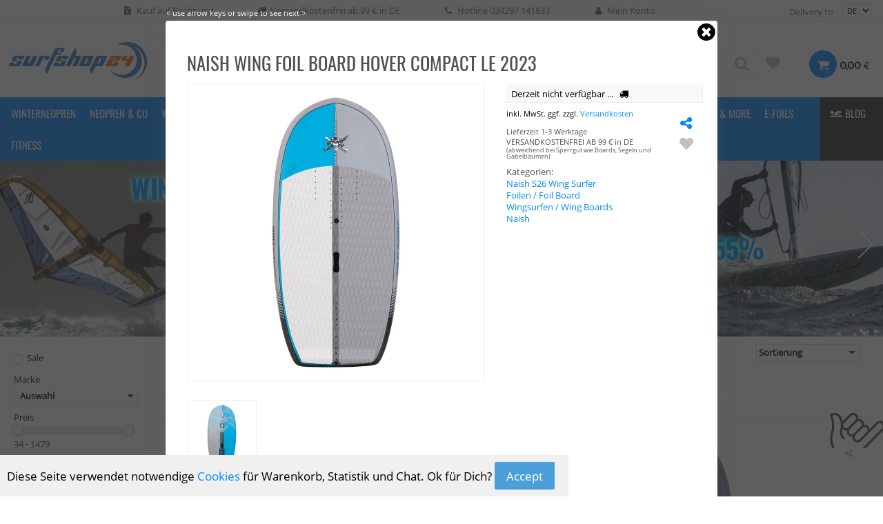

--- FILE ---
content_type: text/html;charset=utf-8
request_url: https://surfshop24.de/naish-wing-foil-board-hover-compact-le-2023_32866
body_size: 12466
content:

<!DOCTYPE html>
<html lang="de">
    <head>

<!-- Brevo Conversations {literal} -->
<script>
    (function(d, w, c) {
        w.BrevoConversationsID = '679a2b8dd8fd350a4106e585';
        w[c] = w[c] || function() {
            (w[c].q = w[c].q || []).push(arguments);
        };
        var s = d.createElement('script');
        s.async = true;
        s.src = 'https://conversations-widget.brevo.com/brevo-conversations.js';
        if (d.head) d.head.appendChild(s);
    })(document, window, 'BrevoConversations');
</script>
<!-- /Brevo Conversations {/literal} -->

        
        <title>Naish Wing Foil Board Hover Compact Le 2023  | Surfshop 24 online - Windsurf, Foil, Wing</title>
        <meta
            http-equiv="Content-Type"
            content="text/html; charset=utf-8" />
        <meta name="viewport"
            content="width=device-width, initial-scale=1.0" />
        <meta name="description" content="Naish Wing Foil Board Hover Compact LE 2023 Wing Foil/SUP Foil neueste Board Foil-Lineup , Naish Hover Wing Foil Board Compact LE , vorgestellt . 15 % kürzer originalen Hover Wing Foil Boards , komprimierte Volumenverteilung Hauptstancebereich konzentriert , einfachen Start ermöglicht . kompakte Boa" />
        

        <link rel="preload"
              as="font"
              crossorigin="anonymous"
              href="/assets/ossi.woff2" type="font/woff2"/>
        <link rel="preload" as="font" crossorigin="anonymous"
                              href="/assets/campton-book.woff" type="font/woff"/>
        <link rel="preload" as="font" crossorigin="anonymous"
                              href="/assets/OpenSans-Regular.woff" type="font/woff"/>
        <link rel="preload" as="font" crossorigin="anonymous"
                              href="/assets/poppins.woff" type="font/woff"/>
        <link rel="preload" as="font" crossorigin="anonymous"
                              href="/assets/poppins700.woff" type="font/woff"/>

        <link rel="preload" as="font" crossorigin="anonymous"
                              href="/assets/icons.woff2" type="font/woff2"/>
        <link rel="stylesheet"
            href="/assets/bundle/bundle.css?61" />
        <link rel="stylesheet"
            media="all and (max-width: 900px)"
            href="/assets/mobile.css?36" />


        <script charset="UTF-8" defer src="/assets/bundle/bundle.js?64"></script>

                <link rel="apple-touch-icon" href="/assets/asurfshop_favicon_128.png"/>
                <link rel="icon" href="/assets/surfshop_favicon_128.png"
                                 sizes="128x128" />

                <meta name="google-site-verification" content="ua5_A4zNl3RKMuhQ17RpaBKPTEeOgJH0IeVUmFArVms" />
                <meta name="google-site-verification" content="C2yJ4lgcvqQVwWqa1KQ2COrXKbOX-3lhyzupltNJ8Ho" />
                

    
<script load="defer"
	src="https://www.paypal.com/sdk/js?client-id=Afxc39p4R0xH1F_BLzpu8aIf8yXoyTMaML_huRNUXZ9fnmDOi5N4x7tKgVQpeOWTjZySfUK3ohY7tzGn&currency=EUR&components=messages,buttons,funding-eligibility,googlepay,applepay"></script>

    </head>
    <body data-url="https://surfshop24.de/naish-wing-foil-board-hover-compact-le-2023_32866" data-title="Naish Wing Foil Board Hover Compact LE 2023  | Surfshop24">
        
        <div class="cartloader"></div>
        

        
            <div class="infos">
                <div class="innerinfos">
                    <span>
                    <i class="fas font-invoice"></i>
                    Kauf auf Rechnung
                    </span>
                    <span>
                    <i class="fas font-truck"></i>
                    Versandkostenfrei ab 99 € in DE
                    </span>
                    <span>
                    <i class="fas font-phone"></i>
                    Hotline
                    <a href="tel:034297141833">034297 141833</a>
                    </span>
                    <span>
                    <i class="fas font-user"></i>
                    <a href="/mysite">Mein Konto</a>
                    <!--i class="fas font-cookie-bite"></i>
                        <a href="/datenschutz">Datenschutz</a -->
                        

                    </span>
                     <span class="leftblock">
                        Delivery to
                        <select

                            class="countryselect">
                            <option value="DE" selected="selected">DE</option>
                            <option value="AU">AU</option>
                            <option value="AT">AT</option>
                            <option value="BE">BE</option>
                            <option value="BA">BA</option>
                            <option value="BG">BG</option>
                            <option value="HR">HR</option>
                            <option value="CY">CY</option>
                            <option value="CZ">CZ</option>
                            <option value="DK">DK</option>
                            <option value="EE">EE</option>
                            <option value="ET">ET</option>
                            <option value="FI">FI</option>
                            <option value="FR">FR</option>
                            <option value="GI">GI</option>
                            <option value="GR">GR</option>
                            <option value="HU">HU</option>
                            <option value="IE">IE</option>
                            <option value="IL">IL</option>
                            <option value="IT">IT</option>
                            <option value="LV">LV</option>
                            <option value="LI">LI</option>
                            <option value="LT">LT</option>
                            <option value="LU">LU</option>
                            <option value="MT">MT</option>
                            <option value="MC">MC</option>
                            <option value="NL">NL</option>
                            <option value="NO">NO</option>
                            <option value="PL">PL</option>
                            <option value="PT">PT</option>
                            <option value="RO">RO</option>
                            <option value="RU">RU</option>
                            <option value="SK">SK</option>
                            <option value="SI">SI</option>
                            <option value="ZA">ZA</option>
                            <option value="ES">ES</option>
                            <option value="SE">SE</option>
                            <option value="CH">CH</option>
                            <option value="TR">TR</option>
                            <option value="GB">GB</option>
                        </select>
                     </span>
                </div>
            </div>
            <div class="hamburger">
                <i class="fas font-bars"></i>
            </div>
            <div class="navwrap">
                <div class="navigation">

                    <a class="logo" href="https://surfshop24.de">
                        <img
                             width="260"
                             height="90"
                             alt="Logo" src="https://surfshop24.de/assets/logo.png" />
                    </a>
                    <div class="topbuttons desktop">
                           <a href="/home">Webshop</a>
                           <a href="/store">Store</a>
                           <a href="/verleih-kurs">Verleih / Kurs</a>

                    </div>
                    <div class="search_wrap">
                        <div class="search">
                            <input name="q"
                                   placeholder="Suche"
                                   type="text" />
                            <i class="searchicon fa font-search"></i>
                            <div class="result"></div>
                        </div>
                        <div class="wishlist_icon">
                            <span class="items">0</span>
                            <i class="fas font-heart"></i>
                        </div>
                    </div>
                    <div class="cartpreview">
                        <div class="bag">
    <i class="fas font-shopping-cart"></i>
    
    <span class="total">0,00</span>
    €

</div>



                    </div>
                </div>
                <div class="shopnavi">
                    <div class="topbuttons mobile">
                           <a href="/home">Webshop</a>
                           <a href="/store">Store</a>
                           <a href="/verleih-kurs">Verleih / Kurs</a>

                    </div>
                    <div class="shopnaviinner" role="navigation">
                        
                        <div>
                            <a data-id="202" href="/dryrobe-dog" style="display: none " title="Dryrobe Dog" class=" ">Dryrobe Dog</a>
                                
                        </div>
                        
                        <div>
                            <a data-id="171" href="/naish-s26-wing-surfer" style="display: none " title="Naish S26 Wing Surfer" class=" ">Naish S26 Wing Surfer</a>
                                
                        </div>
                        
                        <div>
                            <a data-id="227" href="/neil-pryde-jp-2023" style="display: none " title="Neil Pryde &amp; JP 2023" class=" ">Neil Pryde &amp; JP 2023</a>
                                
                        </div>
                        
                        <div>
                            <a data-id="209" href="/wave-segel" style="display: none " title="Wave Segel" class=" ">Wave Segel</a>
                                
                        </div>
                        
                        <div>
                            <a data-id="172" href="/winterneopren" title="Winterneopren" class=" ">Winterneopren</a>
                                
                        </div>
                        
                        <div>
                            <a data-id="56" href="/neopren" title="Neopren &amp; Co" class=" childs None">Neopren &amp; Co</a>
                                <div class="subnavhider" id="c56">
                                    
                                    <a href="/neopren/neoprenanzuege" title="Neoprenanzüge" class="">Neoprenanzüge</a>
                                    
                                    <a href="/neopren/lycra-quick-dry-uv-shirts" title="Lycra - Quick Dry - UV-Shirts" class="">Lycra - Quick Dry - UV-Shirts</a>
                                    
                                    <a href="/neopren/neoprenschuhe" title="Neoprenschuhe" class="">Neoprenschuhe</a>
                                    
                                    <a href="/neopren/metaliteskin-unterzieher" title="Metaliteskin - Unterzieher" class="">Metaliteskin - Unterzieher</a>
                                    
                                    <a href="/neopren/neoprenhandschuhe" title="Neoprenhandschuhe" class="">Neoprenhandschuhe</a>
                                    
                                    <a href="/neopren/neoprenteile" title="Neoprenteile" class="">Neoprenteile</a>
                                    
                                </div>
                        </div>
                        
                        <div>
                            <a data-id="5" href="/windsurfen" title="Segel, Boards und Zubehör" class=" childs None">Windsurfen</a>
                                <div class="subnavhider" id="c5">
                                    
                                    
                                    
                                    <a href="/windsurfen/segel" title="Windsurf Segel" class="">Segel</a>
                                    
                                    <a href="/windsurfen/surfbrett" title="Windsurf Boards" class="">Surfbrett</a>
                                    
                                    <a href="/windsurfen/finnen" title="Finnen" class="">Finnen</a>
                                    
                                    <a href="/windsurfen/masten" title="Masten" class="">Masten</a>
                                    
                                    <a href="/windsurfen/mastverlaengerung" title="Mastverlängerung und Mastfuß" class="">Mastverlängerung</a>
                                    
                                    <a href="/windsurfen/gabelbaum" title="Gabelbaum" class="">Gabelbaum</a>
                                    
                                    <a href="/windsurfen/windsurf-foil" title="Windsurf Foil" class="">Windsurf Foil</a>
                                    
                                    <a href="/windsurfen/boardbag" title="Board Bag" class="">Board Bag</a>
                                    
                                    <a href="/windsurfen/helme-schutzwesten" title="Helme + Schutzwesten" class="">Helme + Schutzwesten</a>
                                    
                                    <a href="/windsurfen/trapeze-tampen" title="Trapeze + Tampen" class="">Trapeze + Tampen</a>
                                    
                                    <a href="/windsurfen/board-protection" title="Protection" class="">Protection</a>
                                    
                                    <a href="/windsurfen/reparatur-pflege" title="Reparatur + Pflege" class="">Reparatur + Pflege</a>
                                    
                                    <a href="/windsurfen/fussschlaufen" title="Fußschlaufen" class="">Fußschlaufen</a>
                                    
                                    <a href="/windsurfen/zubehoer" title="Zubehör" class="">Zubehör</a>
                                    
                                    <a href="/windsurfen/schrauben" title="Schrauben" class="">Schrauben</a>
                                    
                                    <a href="/windsurfen/travel-dry-bag" title="Travel + Dry Bag" class="">Travel + Dry Bag</a>
                                    
                                    <a href="/windsurfen/transporthilfe" title="Transporthilfe" class="">Transporthilfe</a>
                                    
                                    <a href="/windsurfen/komplett-sets" title="Komplett Sets" class="">Komplett Sets</a>
                                    
                                </div>
                        </div>
                        
                        <div>
                            <a data-id="104" href="/foilen" title="Foil Material" class=" childs None">Foilen</a>
                                <div class="subnavhider" id="c104">
                                    
                                    <a href="/foilen/downwind-foil" title="Downwind &amp; Mid-length Foil" class="">Downwind &amp; Mid-length Foil</a>
                                    
                                    <a href="/foilen/pump-foil" title="Pump Foil" class="">Pump Foil</a>
                                    
                                    <a href="/foilen/foil" title="Foil" class="">Foil</a>
                                    
                                    <a href="/foilen/wing" title="Wing" class="">Wing</a>
                                    
                                    <a href="/foilen/frontwing" title="Frontwing" class="">Frontwing</a>
                                    
                                    <a href="/foilen/stabilizer" title="Stabilizer" class="">Stabilizer</a>
                                    
                                    <a href="/foilen/mast" title="Mast" class="">Mast</a>
                                    
                                    <a href="/foilen/fuselage" title="Fuselage" class="">Fuselage</a>
                                    
                                    <a href="/foilen/foil-boards" title="Foil Board" class="">Foil Board</a>
                                    
                                    <a href="/foilen/foil-segel" title="Foil Segel" class="">Foil Segel</a>
                                    
                                    <a href="/foilen/foil-bags" title="Foil Bags" class="">Foil Bags</a>
                                    
                                    <a href="/foilen/kleinteile" title="Kleinteile" class="">Kleinteile</a>
                                    
                                    <a href="/foilen/foil-komplett-sets" title="Foil Komplett Sets" class="">Foil Komplett Sets</a>
                                    
                                </div>
                        </div>
                        
                        <div>
                            <a data-id="110" href="/wingsurfen" title="Wingsurfen" class=" childs ">Wingsurfen</a>
                                <div class="subnavhider" id="c110">
                                    
                                    <a href="/wingsurfen/wing-helme-schutzwesten" title="Wing Helme + Schutzwesten" class="">Wing Helme + Schutzwesten</a>
                                    
                                    <a href="/wingsurfen/wing-komplett-sets" title="Wing Komplett Sets" class="">Wing Komplett Sets</a>
                                    
                                    <a href="/wingsurfen/wing" title="Wing" class="">Wing</a>
                                    
                                    <a href="/wingsurfen/wing-board-bag" title="Wing Board Bag" class="">Wing Board Bag</a>
                                    
                                    <a href="/wingsurfen/wing-boards" title="Wing Boards" class="">Wing Boards</a>
                                    
                                    <a href="/wingsurfen/wing-foils" title="Wing Foils" class="">Wing Foils</a>
                                    
                                    <a href="/wingsurfen/wing-zubehoer" title="Wing Zubehör" class="">Wing Zubehör</a>
                                    
                                </div>
                        </div>
                        
                        <div>
                            <a data-id="6" href="/kitesurfen" title="Kitesurfen" class=" childs None">Kitesurfen</a>
                                <div class="subnavhider" id="c6">
                                    
                                    <a href="/kitesurfen/kites" title="Kites" class="">Kites</a>
                                    
                                    <a href="/kitesurfen/boards" title="Boards" class="">Boards</a>
                                    
                                    <a href="/kitesurfen/bar-systeme" title="Bar-Systeme" class="">Bar-Systeme</a>
                                    
                                    <a href="/kitesurfen/grab-handles" title="Grab Handles" class="">Grab Handles</a>
                                    
                                    <a href="/kitesurfen/pads-straps" title="Pads &amp; Straps" class="">Pads &amp; Straps</a>
                                    
                                    <a href="/kitesurfen/kitesets" title="Kitesets" class="">Kitesets</a>
                                    
                                    <a href="/kitesurfen/helme-westen" title="Helme + Westen" class="">Helme + Westen</a>
                                    
                                    <a href="/kitesurfen/trapeze" title="Trapeze" class="">Trapeze</a>
                                    
                                    <a href="/kitesurfen/finnen" title="Finnen" class="">Finnen</a>
                                    
                                    <a href="/kitesurfen/kleinteile" title="Kleinteile" class="">Kleinteile</a>
                                    
                                    <a href="/kitesurfen/kite-bags" title="Kite Bags" class="">Kite Bags</a>
                                    
                                    <a href="/kitesurfen/travel-dry-bags" title="Travel + Dry Bags" class="">Travel + Dry Bags</a>
                                    
                                    <a href="/kitesurfen/kite-foils" title="Kite-Foils" class="">Kite-Foils</a>
                                    
                                    <a href="/kitesurfen/transporthilfe" title="Transporthilfe" class="">Transporthilfe</a>
                                    
                                    <a href="/kitesurfen/woo-sports" title="WOO Sports" class="">WOO Sports</a>
                                    
                                </div>
                        </div>
                        
                        <div>
                            <a data-id="212" href="/wake" title="Wake" class=" childs ">Wake</a>
                                <div class="subnavhider" id="c212">
                                    
                                    <a href="/wake/wake-board-bags" title="Wake Board Bags" class="">Wake Board Bags</a>
                                    
                                    <a href="/wake/wake-boards" title="Wake Boards" class="">Wake Boards</a>
                                    
                                    <a href="/wake/wake-boots" title="Wake Boots" class="">Wake Boots</a>
                                    
                                    <a href="/wake/wake-foil" title="Wake Foil" class="">Wake Foil</a>
                                    
                                    <a href="/wake/wake-zubehoer" title="Wake Zubehör" class="">Wake Zubehör</a>
                                    
                                </div>
                        </div>
                        
                        <div>
                            <a data-id="219" href="/surf" title="Surf" class=" childs ">Surf</a>
                                <div class="subnavhider" id="c219">
                                    
                                    <a href="/surf/body-boards" title="Body Boards" class="">Body Boards</a>
                                    
                                    <a href="/surf/footpads" title="Footpads" class="">Footpads</a>
                                    
                                    <a href="/surf/skim-boards" title="Skim Boards" class="">Skim Boards</a>
                                    
                                    <a href="/surf/surf-boards" title="Surf Boards" class="">Surf Boards</a>
                                    
                                    <a href="/surf/surf-finnen" title="Surf Finnen" class="">Surf Finnen</a>
                                    
                                </div>
                        </div>
                        
                        <div>
                            <a data-id="239" href="/skate" title="Skate" class=" ">Skate</a>
                                
                        </div>
                        
                        <div>
                            <a data-id="41" href="/sup" title="Stand Up Paddle" class=" childs None">SUP</a>
                                <div class="subnavhider" id="c41">
                                    
                                    <a href="/sup/sup-finnen" title="SUP Finnen" class="">SUP Finnen</a>
                                    
                                    <a href="/sup/sup-foil" title="SUP Foil" class="">SUP Foil</a>
                                    
                                    <a href="/sup/sup-pumpen" title="SUP Pumpen" class="">SUP Pumpen</a>
                                    
                                    <a href="/sup/sup-board" title="Sup Board" class="">Sup Board</a>
                                    
                                    <a href="/sup/sup-paddel" title="SUP Paddel" class="">SUP Paddel</a>
                                    
                                    <a href="/sup/sup-bag" title="Sup Bag" class="">Sup Bag</a>
                                    
                                    <a href="/sup/sup-komplett-sets" title="SUP Komplett Sets" class="">SUP Komplett Sets</a>
                                    
                                    <a href="/sup/sup-zubehoer" title="Sup Zubehör" class="">Sup Zubehör</a>
                                    
                                    <a href="/sup/sup-wear" title="SUP Wear" class="">SUP Wear</a>
                                    
                                </div>
                        </div>
                        
                        <div>
                            <a data-id="7" href="/segeln" title="Segeln" class=" None">Segeln</a>
                                
                        </div>
                        
                        <div>
                            <a data-id="187" href="/snow" style="display: none " title="Snow" class=" childs None">Snow</a>
                                <div class="subnavhider" id="c187">
                                    
                                    <a href="/snow/bindungen" title="Bindungen" class="">Bindungen</a>
                                    
                                    <a href="/snow/boots" title="Boots" class="">Boots</a>
                                    
                                    <a href="/snow/felle" title="Felle" class="">Felle</a>
                                    
                                    <a href="/snow/googles" title="Goggles" class="">Goggles</a>
                                    
                                    <a href="/snow/ski" title="Ski" class="">Ski</a>
                                    
                                    <a href="/snow/stoecke" title="Stöcke" class="">Stöcke</a>
                                    
                                </div>
                        </div>
                        
                        <div>
                            <a data-id="199" href="/bike" title="Bike" class=" childs ">Bike</a>
                                <div class="subnavhider" id="c199">
                                    
                                    <a href="/bike/bikewear" title="Bikewear" class="">Bikewear</a>
                                    
                                    <a href="/bike/e-bikes" title="E-Bikes" class="">E-Bikes</a>
                                    
                                    <a href="/bike/e-bike-zubehoer" title="E-Bike Zubehör" class="">E-Bike Zubehör</a>
                                    
                                    <a href="/bike/fahrrad-anhaenger" title="Fahrrad-Anhänger" class="">Fahrrad-Anhänger</a>
                                    
                                </div>
                        </div>
                        
                        <div>
                            <a data-id="15" href="/bootsplanen" title="Bootsplanen" class=" None">Bootsplanen</a>
                                
                        </div>
                        
                        <div>
                            <a data-id="111" href="/fashion" title="Fashion" class=" childs ">Fashion</a>
                                <div class="subnavhider" id="c111">
                                    
                                    <a href="/fashion/accessoires" title="Accessoires" class="">Accessoires</a>
                                    
                                    <a href="/fashion/socken" title="Socken" class="">Socken</a>
                                    
                                    <a href="/fashion/sonnenbrillen" title="Sonnenbrillen" class="">Sonnenbrillen</a>
                                    
                                    <a href="/fashion/watches" title="Watches" class="">Watches</a>
                                    
                                    <a href="/fashion/caps" title="Caps &amp; Mützen" class="">Caps &amp; Mützen</a>
                                    
                                    <a href="/fashion/t-shirts" title="T-Shirts" class="">T-Shirts</a>
                                    
                                    <a href="/fashion/hoodys" title="Hoodies &amp; Sweatshirts" class="">Hoodies &amp; Sweatshirts</a>
                                    
                                    <a href="/fashion/jacken" title="Jacken" class="">Jacken</a>
                                    
                                    <a href="/fashion/taschen" title="Rucksäcke &amp; Taschen" class="">Rucksäcke &amp; Taschen</a>
                                    
                                    <a href="/fashion/boardshorts" title="Boardshorts" class="">Boardshorts</a>
                                    
                                    <a href="/fashion/hosen-kleider" title="Hosen &amp; Kleider" class="">Hosen &amp; Kleider</a>
                                    
                                    <a href="/fashion/schuhe-strandlatschen" title="Schuhe &amp; Strandlatschen" class="">Schuhe &amp; Strandlatschen</a>
                                    
                                </div>
                        </div>
                        
                        <div>
                            <a data-id="55" href="/more" title="&amp; More" class=" childs None">&amp; More</a>
                                <div class="subnavhider" id="c55">
                                    
                                    <a href="/more/gopro" title="GoPro" class="">GoPro</a>
                                    
                                    <a href="/more/gps-uhren" title="GPS Uhren" class="">GPS Uhren</a>
                                    
                                    
                                    
                                    <a href="/more/longboards" title="Longboards/Skateboards" class="">Longboards/Skateboards</a>
                                    
                                    <a href="/more/promo" title="Promo" class="">Promo</a>
                                    
                                    
                                    
                                    <a href="/more/rescue" title="Rescue" class="">Rescue</a>
                                    
                                    <a href="/more/schmuck" title="Schmuck" class="">Schmuck</a>
                                    
                                    <a href="/more/ponchos" title="Ponchos" class="">Ponchos</a>
                                    
                                    <a href="/more/strandtuch" title="Strandtücher" class="">Strandtücher</a>
                                    
                                    <a href="/more/sonnenbrillen" title="Sonnenbrillen" class="">Sonnenbrillen</a>
                                    
                                    <a href="/more/gutscheine" title="Gutscheine" class="">Gutscheine</a>
                                    
                                    <a href="/more/air-freshener" title="Air Freshener" class="">Air Freshener</a>
                                    
                                    <a href="/more/flensboxx" title="Flensboxx" class="">Flensboxx</a>
                                    
                                </div>
                        </div>
                        
                        <div>
                            <a data-id="67" href="/sale" style="display: none " title="SALE" class=" childs None">SALE</a>
                                <div class="subnavhider" id="c67">
                                    
                                    <a href="/sale/abverkauf" title="Abverkauf" class="">Abverkauf</a>
                                    
                                    <a href="/sale/sale-aktionen" title="AKTIONEN" class="">AKTIONEN</a>
                                    
                                    <a href="/sale/dauerhafter-sale" title="Dauerhafter Sale" class="">Dauerhafter Sale</a>
                                    
                                    <a href="/sale/testmaterialien" title="Testmaterialien" class="">Testmaterialien</a>
                                    
                                    <a href="/sale/segel" title="Auslauf Windsurfsegel" class="">Segel Auslauf</a>
                                    
                                    <a href="/sale/boards" title="Boards Auslauf" class="">Boards Auslauf</a>
                                    
                                </div>
                        </div>
                        
                        <div>
                            <a data-id="107" href="/auslauf" style="display: none " title="Auslauf Windsurfen" class=" highlight">Auslauf</a>
                                
                        </div>
                        
                        <div>
                            <a data-id="122" href="/geschenkideen" style="display: none " title="Geschenkideen" class=" cal">Geschenkideen</a>
                                
                        </div>
                        
                        <div>
                            <a data-id="235" href="/e-foils" title="E-Foils" class=" ">E-Foils</a>
                                
                        </div>
                        
                        <div>
                            <a data-id="203" href="/blackweekdeals" style="display: none " title="Best Price" class=" childs ">Best Price</a>
                                <div class="subnavhider" id="c203">
                                    
                                    <a href="/blackweekdeals/bike" title="BIKE" class="">BIKE</a>
                                    
                                    <a href="/blackweekdeals/kitesurf" title="KITESURF" class="">KITESURF</a>
                                    
                                    <a href="/blackweekdeals/neopren" title="NEOPREN" class="">NEOPREN</a>
                                    
                                    <a href="/blackweekdeals/sup" title="SUP" class="">SUP</a>
                                    
                                    <a href="/blackweekdeals/windsurf" title="WINDSURF" class="">WINDSURF</a>
                                    
                                    <a href="/blackweekdeals/wing" title="WING" class="">WING</a>
                                    
                                </div>
                        </div>
                        
                        <div>
                            <a data-id="248" href="/fitness" title="Fitness" class=" ">Fitness</a>
                                
                        </div>
                        
                        <div>
                            <a data-id="251" href="/aktion" style="display: none " title="AKTION" class=" ">AKTION</a>
                                
                        </div>
                        
                        <div>
                            <a data-id="210" href="/naish-sup-hardboard-deal" style="display: none " title="Naish SUP Hardboard DEAL" class=" ">Naish SUP Hardboard DEAL</a>
                                
                        </div>
                        
                        <div class="team_top">
                            <a href="https://blog.surfshop24.de" target="_blank"><i class="fas font-swimmer"></i> BLOG</a>
                        </div>
                    </div>
                </div>
            </div>
            <div class="banner">
                
    
    
                
    
    
    <a href="https://surfshop24.de/wingsurfen/wing-foils?filter_by=1&amp;brand_rec_name=Ensis" style="cursor:pointer">
        <img
            width="600"
            height="200" alt="Naish S26 Wing Surfer" srcset="/images/67090/+ensis-maniac-ace-foils.jpg 800w, /images/67090/++ensis-maniac-ace-foils.jpg 2000w, /images/67090/_ensis-maniac-ace-foils.jpg 4000w" src="/images/67090/_ensis-maniac-ace-foils.jpg" />
        <span>
            
                <i
                   class="far fa-arrow-alt-circle-right"></i>
            </span>
    </a>
    
    <a href="#" style="">
        <img
            width="600"
            height="200" alt="Naish S26 Wing Surfer" srcset="/images/76714/+forward-wip.jpg 800w, /images/76714/++forward-wip.jpg 2000w, /images/76714/_forward-wip.jpg 4000w" src="/images/76714/_forward-wip.jpg" />
        <span>
            
                
            </span>
    </a>
    
    <a href="#" style="">
        <img
            width="600"
            height="200" alt="Naish S26 Wing Surfer" srcset="/images/113094/+north-sails.jpg 800w, /images/113094/++north-sails.jpg 2000w, /images/113094/_north-sails.jpg 4000w" src="/images/113094/_north-sails.jpg" />
        <span>
            
                
            </span>
    </a>
    
    <a href="https://surfshop24.de/aktion" style="cursor:pointer">
        <img
            width="600"
            height="200" alt="Naish S26 Wing Surfer" srcset="/images/113412/+naish-deals.jpg 800w, /images/113412/++naish-deals.jpg 2000w, /images/113412/_naish-deals.jpg 4000w" src="/images/113412/_naish-deals.jpg" />
        <span>
            
                <i
                   class="far fa-arrow-alt-circle-right"></i>
            </span>
    </a>
    
    
    

                <div class="banner_left"></div>
                <div class="banner_right"></div>
            </div>

            
            <div class="hider show">
                <div class="productdetail show" data-open="32866">
                    <div class=navigationhint>< use arrow keys or swipe to see next ></div><div class=close><i class="fa font-close close"></i></div><div class=topflex><h1>Naish Wing Foil Board Hover Compact LE 2023</h1></div><div class=clear></div><div class=detailflex data-url=/naish-s26-wing-surfer data-fav=/naish-wing-foil-board-hover-compact-le-2023_32866><div class=bigimage><div class=firstimage><a data-lightbox=lightbox href=https://surfshop24.de/images/39341/++516.20036.000_1_2023sup_boards_hoverwingfoil_le_deck_hires_rgb.jpg name><img alt="Naish Wing Foil Board Hover Compact LE 2023" src=https://surfshop24.de/images/39341/+516.20036.000_1_2023sup_boards_hoverwingfoil_le_deck_hires_rgb.jpg data-small=https://surfshop24.de/images/39341/+516.20036.000_1_2023sup_boards_hoverwingfoil_le_deck_hires_rgb.jpg data-monster=https://surfshop24.de/images/39341/++516.20036.000_1_2023sup_boards_hoverwingfoil_le_deck_hires_rgb.jpg></a></div><a class=smallimglink onclick="switch_image(event); return false;" data-lightbox=lightbox href=https://surfshop24.de/images/39342/++516.20036.000_2_2023sup_boards_hoverwingfoil_le_bottom_hires_rgb.jpg name><img class=smallimage alt="Naish Wing Foil Board Hover Compact LE 2023" src=https://surfshop24.de/images/39342/+516.20036.000_2_2023sup_boards_hoverwingfoil_le_bottom_hires_rgb.jpg data-small=https://surfshop24.de/images/39342/+516.20036.000_2_2023sup_boards_hoverwingfoil_le_bottom_hires_rgb.jpg data-monster=https://surfshop24.de/images/39342/++516.20036.000_2_2023sup_boards_hoverwingfoil_le_bottom_hires_rgb.jpg><span class=caption name> </span></a></div><script type=application/ld+json>{"@context":"https://schema.org/","@type":"Product","name":"Naish Wing Foil Board Hover Compact LE 2023","image":"https://surfshop24.de/images/39341/516.20036.000_1_2023sup_boards_hoverwingfoil_le_deck_hires_rgb.jpg","description":"Naish Wing Foil Board Hover Compact LE 2023 Wing Foil/SUP Foil neueste Board Foil-Lineup , Naish Hover Wing Foil Board Compact LE , vorgestellt . 15 % kürzer originalen Hover Wing Foil Boards , komprimierte Volumenverteilung Hauptstancebereich konzentriert , einfachen Start ermöglicht . kompakte Board erfordert Vergleich Hover Wing Foil Carbon Ultra mehr Geschicklichkeit , Foil Fahrt kommen stabil bleiben . kompakte Design verringert Schwunggewicht drastisch vermittelt Gefühl , direkt Foil fahren . zweistufige Rocker erleichtert Einstieg Foil sorgt ausgewogenes Fahrgefühl Foil Nose Lift . Rider , Foilen bereits beherrschen möglichst kurzes Board suchen , Hover Wing Foil Compact LE neueste beste Board , entgehen lassen . DETAILS 3K Carbon / Holz CNC EPS Kern Konstruktion Sorgt geringstmögliche Gewicht Boards steifsten Flex , Surf-Foiling-Performance optimiert . Diamond Diecut EVA Pad Micro Dot-Prägung EVA-Pad Micro-Dot-Prägung leicht sorgt starken Grip bessere Haltbarkeit Laufe Zeit . Hochdichtes PVC-Folienschienensystem ( 2 ) 10 '' US Boxen hochdichtes PVC-Folienschienensystem ( 2 ) 10 '' -US-Boxen bringt schnell möglich Flosse Folie . Fußgewölbestütze hinten Sorgt bequemen Stand , leicht erkennbare Fußposition besseren Halt Board . Tail Kick Lift-Off Design Tail Kick Lift-Off Design verhindert Abbremsen Boards , ermöglicht leichteres Aufsteigen Foil schnelleres Fliegen . Footstrap Insert Layout ( Footstraps enthalten ) Unabhängig davon , Marke Style fährst , wiegst , Style , Board Option . Model/Size Length Width Thickness Volume Hover Wing Foil Compact LE 70 4 ' 1 '' /124.5 cm 23.5 '' /59.7 cm 5 3/16 '' /13.2 cm 70 L Hover Wing Foil Compact LE 80 4 ' 5 '' /134.6 cm 26.5 '' /67.3 cm 5 3/16 '' /13.2 cm 80 L Hover Wing Foil Compact LE 100 5 ' 1 '' /155 cm 28.5 '' /72.4 cm 5 3/16 '' /13.2 cm 100 L Hover Wing Foil Compact LE 115 5 ' 6 '' /167.6 cm 33.5 '' /85.1 cm 4 13/16 '' /12.2 cm 115 L","sku":"t32866","brand":{"@type":"Brand","name":"Naish"},"offers":[{"@type":"Offer","priceCurrency":"EUR","name":"100","price":1679.0,"itemCondition":"http://schema.org/NewCondition","gtin":"00849520040345","availability":"http://schema.org/OutOfStock"},{"@type":"Offer","priceCurrency":"EUR","name":"115","price":1699.0,"itemCondition":"http://schema.org/NewCondition","gtin":"00849520040352","availability":"http://schema.org/OutOfStock"},{"@type":"Offer","priceCurrency":"EUR","name":"70","price":1595.0,"itemCondition":"http://schema.org/NewCondition","gtin":"00849520040321","availability":"http://schema.org/OutOfStock"},{"@type":"Offer","priceCurrency":"EUR","name":"80","price":1649.0,"itemCondition":"http://schema.org/NewCondition","gtin":"00849520040338","availability":"http://schema.org/OutOfStock"}]}</script><div class=pformwrap><div class="forms sb-container"><div class=pform><span>Derzeit nicht verfügbar ... <i class="fa font-truck"></i></span></div></div><span class=small>inkl. MwSt. ggf. zzgl. <a href=../versand-und-zahlung>Versandkosten</a></span><div class=trustedimg><div class=delivery_hint><div>Lieferzeit 1-3 Werktage</div><div>VERSANDKOSTENFREI AB 99 € in DE</div><small>(abweichend bei Sperrgut wie Boards, Segeln und Gabelbäumen)</small></div><a class=permalink title="Copy to clipboard" href=/naish-wing-foil-board-hover-compact-le-2023_32866><i class="fas font-share-alt"></i></a><div title=Merken class=wishlist data-fav=32866><i class="fas font-heart"></i></div><div class=prodcats><div>Kategorien:</div><a href=/naish-s26-wing-surfer>Naish S26 Wing Surfer</a><a href=/foilen/foil-boards>Foilen / Foil Board</a><a href=/wingsurfen/wing-boards>Wingsurfen / Wing Boards</a><a href=/brand/Naish>Naish</a></div></div></div><div style="margin: 15px 0 0 1px; width: 100%" data-pp-message data-pp-style-color=blue data-pp-style-layout=flex data-pp-style-ratio=20x1 data-pp-countrycode=DE></div><div class=description><article><h1 style="text-align: center;">&nbsp;</h1><h1 style="text-align: center;">Naish Wing Foil Board Hover Compact LE 2023</h1><h2 style="text-align: center;">Wing&nbsp;Foil/SUP Foil</h2><p>&nbsp;</p><p>Das neueste Board im Foil-Lineup, das Naish Hover Wing Foil Board Compact LE, wird vorgestellt. 15% k&uuml;rzer als unsere originalen Hover Wing Foil Boards, ist die komprimierte Volumenverteilung im Hauptstancebereich konzentriert, was einen einfachen Start erm&ouml;glicht. Dieses kompakte Board erfordert im Vergleich zum Hover Wing Foil Carbon Ultra etwas mehr Geschicklichkeit, um auf dem Foil in Fahrt zu kommen und stabil zu bleiben. Das kompakte Design verringert das Schwunggewicht drastisch und vermittelt das Gef&uuml;hl, direkt auf dem Foil zu fahren. Der zweistufige Rocker erleichtert den Einstieg ins Foil und sorgt f&uuml;r ein ausgewogenes Fahrgef&uuml;hl auf dem Foil mit viel Nose Lift. F&uuml;r Rider, die das Foilen bereits beherrschen und ein m&ouml;glichst kurzes Board suchen, ist das Hover Wing Foil Compact LE das neueste und beste Board, das man sich nicht entgehen lassen sollte.</p><h2>&nbsp;</h2><h2>DETAILS</h2><ul><li>3K Carbon / Holz CNC EPS Kern Konstruktion</li><li>Sorgt f&uuml;r das geringstm&ouml;gliche Gewicht des Boards und den steifsten Flex, der deine Surf-Foiling-Performance optimiert.</li><li>Diamond Diecut EVA Pad mit Micro Dot-Pr&auml;gung</li><li>Das EVA-Pad mit Micro-Dot-Pr&auml;gung ist leicht und sorgt f&uuml;r einen starken Grip und eine bessere Haltbarkeit im Laufe der Zeit.</li><li>Hochdichtes PVC-Folienschienensystem mit (2) 10" US Boxen</li><li>Unser hochdichtes PVC-Folienschienensystem mit (2) 10"-US-Boxen bringt Sie so schnell wie m&ouml;glich auf die Flosse oder die Folie.</li><li>Fu&szlig;gew&ouml;lbest&uuml;tze hinten</li><li>Sorgt f&uuml;r einen bequemen Stand, eine leicht erkennbare Fu&szlig;position und einen besseren Halt auf dem Board.</li><li>Tail Kick Lift-Off Design</li><li>Das Tail Kick Lift-Off Design verhindert ein Abbremsen des Boards, erm&ouml;glicht ein leichteres Aufsteigen auf das Foil und ein schnelleres Fliegen.</li><li>Footstrap Insert Layout (Footstraps nicht enthalten)</li><li>Unabh&auml;ngig davon, welche Marke oder welchen Style du f&auml;hrst, wie viel du wiegst, was dein Style ist, dieses Board hat eine Option f&uuml;r dich.</li></ul><p>&nbsp;</p><table><thead><tr><th><p><strong>Model/Size</strong></p></th><th><p><strong>Length</strong></p></th><th><p><strong>Width</strong></p></th><th><p><strong>Thickness</strong></p></th><th><p><strong>Volume</strong></p></th></tr></thead><tbody><tr><td><p>Hover Wing Foil Compact LE 70</p></td><td><p>4'1"/124.5 cm</p></td><td><p>23.5"/59.7 cm</p></td><td><p>5 3/16"/13.2 cm</p></td><td><p>70 L</p></td></tr><tr><td><p>Hover Wing Foil Compact LE 80</p></td><td><p>4'5"/134.6 cm</p></td><td><p>26.5"/67.3 cm</p></td><td><p>5 3/16"/13.2 cm</p></td><td><p>80 L</p></td></tr><tr><td><p>Hover Wing Foil Compact LE 100</p></td><td><p>5'1"/155 cm</p></td><td><p>28.5"/72.4 cm</p></td><td><p>5 3/16"/13.2 cm</p></td><td><p>100 L</p></td></tr><tr><td><p>Hover Wing Foil Compact LE 115</p></td><td><p>5'6"/167.6 cm</p></td><td><p>33.5"/85.1 cm</p></td><td><p>4 13/16"/12.2 cm</p></td><td><p>115 L</p></td></tr></tbody></table><p>&nbsp;</p><p>&nbsp;</p><p><ins title="NEW Hover Wing Foil Compact LE" src=https://www.youtube.com/embed/WFO2_OG2gsY width=1152 height=648 frameborder=0 allowfullscreen=allowfullscreen></ins></p></article></div><span></span></div><div class=clear></div><script defer src=/assets/scrollBar.js></script><script>
    function show_hide() {
      body = $("body");
      $("body, .navwrap").css("width", document.documentElement.clientWidth);
      body.css("overflow", "hidden");
      //$(".forms").scrollBox();
      //$(".forms").css('maxHeight', 500);
      //$(".sb-content").css('maxHeight', 500);
      $(".productdetail table").wrap("<div class='scrollcontainer'></div>");
      $("#sv-badge-t4").attr("style", "display:none !important");

      ;
    }
    var waitForJQuery = setInterval(function () {
      if (typeof $ != "undefined") {
        show_hide();
        hide_prices();
        show_first_color();
        clearInterval(waitForJQuery);
      }
    }, 10);
  </script>
                </div>
            </div>
            
            
            
            
            <div class="layoutwrap">
                
    <div class="sidenavi">
        <div>
    <div class="filters">
        <form action="" method="POST" id="filterform">
            <div class="boolfilters">
                
                
                <div class="filter">
                    <div class="pretty p-default p-round">
                        <input id="on_sale_auto" class="checksubmit" type="checkbox" name="on_sale_auto" />
                        <div class="state">
                            <label for="on_sale_auto">Sale</label>
                        </div>
                    </div>
                </div>
                <!-- div class="filter" tal:define="in_stock [t for t in templates if t['in_stock'] == True]"
                         tal:condition="in_stock and len(in_stock) < len(templates)">
                    <div class="pretty p-default p-round">
                        <input id="in_stock" class="checksubmit" tal:attributes="checked request.params.get('in_stock')" type="checkbox" name="in_stock" />
                        <div class="state">
                            <label for="in_stock" i18n:translate="">Stock</label>
                        </div>
                    </div>
                </div -->
            </div>

            <input type="hidden" name="filter_by" value="1" />
            
            <div class="filter">
                <label class="filter-icon-5">Marke</label>
                <select multiple="multiple"
                    class="multi" name="brand_rec_name">
                    <option value="Naish">Naish</option>
                </select>
            </div>
            
            
            
            
            <div class="filter">
                <label class="filter-icon-100">Preis</label>
                <div class="slider-range" data-min="34.0" data-max="1479.0" data-curmin="34.0" data-curmax="1479.0" id="gross_price">
                </div>
                <input
                    type="text" autocomplete="off" class="preview" value="34" default="34" id="input_gross_pricemin" style="width: 2ch" name="gross_price" />
                -
                <input type="text" autocomplete="off" class="preview" value="1479" default="1479" style="width: 4ch" id="input_gross_pricemax" name="gross_price" />

            </div>
            
            
        </form>
    </div>
        <div class="resetbox" style="display:none">
        <form method="post">
            <input type="hidden" name="del_filter" value="1"/>
            <button class="reset" type="submit">Filter zurücksetzen</button>
        </form>
    </div>
</div>


            <div class="bread"><a class="l0" href="/naish-s26-wing-surfer">Naish S26 Wing Surfer</a></div>
                
            </div>
    
                <div class="layout">

                    <div class="search_box">
                        <div class="line"></div>
                        <h2>Suchergebnisse</h2>
                        <div class="search_results">
                        </div>
                    </div>

                    <div class="wishlist_box">
                        <div class="line"></div>
                        <h2>Favoriten</h2>
                        <div class="wishlist_results">
                        </div>
                    </div>
                    
                    
                    
    <div class="product_wrap">
        <div class="orderby">
            <select name="order_by"
                    class="order_by">
                <option value=''>Sortierung</option>
                <option
                        value="gross_price_asc">Preis aufsteigend</option>
                <option
                        value="gross_price_desc">Preis absteigend</option>
            </select>
        </div>

        <h1 class="padded">Naish S26 Wing Surfer</h1>

            <div id="product_container">
                <div class="pcount">Produkte: 2</div>
                    <div class="brandlinks">
                        <a href="/naish-s26-wing-surfer?filter_by=1&amp;brand_rec_name=Naish">Naish</a>
                            <a href="/naish-s26-wing-surfer">Alle Marken</a>
                    </div>

                    <div class="productbox"
                         itemprop="mainEntity"
                         itemscope
                         itemtype="https://schema.org/OfferCatalog" data-url="/naish-s26-wing-surfer" numberOfItems="2">
                        <div class=product id=p30354 data-url=/naish-s26-wing-surfer-coil-wrist-leash_30354><div class=image><img srcset="/images/29636/s26foil_spareparts_coilleash_front_lores_rgb.jpg 1x, /images/29636/+s26foil_spareparts_coilleash_front_lores_rgb.jpg 2x" alt="Naish S26 Wing-Surfer Coil Wrist Leash" title="Naish S26 Wing-Surfer Coil Wrist Leash" src=/images/29636/s26foil_spareparts_coilleash_front_lores_rgb.jpg xrc=/assets/loading.svg></div><a class=h2 href=/naish-s26-wing-surfer-coil-wrist-leash_30354>Naish S26 Wing-Surfer Coil Wrist Leash</a><div class="price DE">34,99 €*</div><div style="display: none" class="price AU">29,40 €*</div><div style="display: none" class="price AT">35,28 €*</div><div style="display: none" class="price BE">35,58 €*</div><div style="display: none" class="price BA">34,99 €*</div><div style="display: none" class="price BG">35,28 €*</div><div style="display: none" class="price HR">36,75 €*</div><div style="display: none" class="price CY">34,99 €*</div><div style="display: none" class="price CZ">35,58 €*</div><div style="display: none" class="price DK">36,75 €*</div><div style="display: none" class="price EE">35,28 €*</div><div style="display: none" class="price ET">29,40 €*</div><div style="display: none" class="price FI">36,46 €*</div><div style="display: none" class="price FR">35,28 €*</div><div style="display: none" class="price GI">29,40 €*</div><div style="display: none" class="price GR">36,46 €*</div><div style="display: none" class="price HU">37,34 €*</div><div style="display: none" class="price IE">36,17 €*</div><div style="display: none" class="price IL">29,40 €*</div><div style="display: none" class="price IT">35,87 €*</div><div style="display: none" class="price LV">35,58 €*</div><div style="display: none" class="price LI">29,40 €*</div><div style="display: none" class="price LT">35,58 €*</div><div style="display: none" class="price LU">34,11 €*</div><div style="display: none" class="price MT">34,70 €*</div><div style="display: none" class="price MC">35,17 €*</div><div style="display: none" class="price NL">35,58 €*</div><div style="display: none" class="price NO">29,40 €*</div><div style="display: none" class="price PL">36,17 €*</div><div style="display: none" class="price PT">36,17 €*</div><div style="display: none" class="price RO">34,99 €*</div><div style="display: none" class="price RU">29,40 €*</div><div style="display: none" class="price SK">35,28 €*</div><div style="display: none" class="price SI">35,87 €*</div><div style="display: none" class="price ZA">29,40 €*</div><div style="display: none" class="price ES">35,58 €*</div><div style="display: none" class="price SE">36,75 €*</div><div style="display: none" class="price CH">29,40 €*</div><div style="display: none" class="price TR">29,40 €*</div><div style="display: none" class="price GB">29,40 €*</div><a class=anchor href=#p30354 aria-label="Jump to Naish S26 Wing-Surfer Coil Wrist Leash"></a><a class=permalink itemprop=url title="Link kopieren" href=/naish-s26-wing-surfer-coil-wrist-leash_30354><i class="fas font-share-alt"><span>Naish S26 Wing-Surfer Coil Wrist Leash</span></i></a><div title=Merken class=wishlist data-fav=30354><i class="fas font-heart"></i></div></div><div class=product id=p32010 data-url=/naish-wing-foil-board-s26-hover-le_32010><div class=image><div class=percent>-40%</div><img srcset="/images/34611/516.20035.000_1.jpg 1x, /images/34611/+516.20035.000_1.jpg 2x" alt="Naish Wing Foil Board S26 Hover LE" title="Naish Wing Foil Board S26 Hover LE" src=/images/34611/516.20035.000_1.jpg xrc=/assets/loading.svg></div><a class=h2 href=/naish-wing-foil-board-s26-hover-le_32010>Naish Wing Foil Board S26 Hover LE</a><div class="price red DE">887,40 €*</div><div class="old_price DE">1479,00 €*</div><div style="display: none" class="price red AU">745,71 €*</div><div class="old_price AU" style="display: none">1242,86 €*</div><div style="display: none" class="price red AT">894,86 €*</div><div class="old_price AT" style="display: none">1491,43 €*</div><div style="display: none" class="price red BE">902,31 €*</div><div class="old_price BE" style="display: none">1503,86 €*</div><div style="display: none" class="price red BA">887,40 €*</div><div class="old_price BA" style="display: none">1479,00 €*</div><div style="display: none" class="price red BG">894,86 €*</div><div class="old_price BG" style="display: none">1491,43 €*</div><div style="display: none" class="price red HR">932,14 €*</div><div class="old_price HR" style="display: none">1553,57 €*</div><div style="display: none" class="price red CY">887,40 €*</div><div class="old_price CY" style="display: none">1479,00 €*</div><div style="display: none" class="price red CZ">902,31 €*</div><div class="old_price CZ" style="display: none">1503,86 €*</div><div style="display: none" class="price red DK">932,14 €*</div><div class="old_price DK" style="display: none">1553,57 €*</div><div style="display: none" class="price red EE">894,86 €*</div><div class="old_price EE" style="display: none">1491,43 €*</div><div style="display: none" class="price red ET">745,71 €*</div><div class="old_price ET" style="display: none">1242,86 €*</div><div style="display: none" class="price red FI">924,69 €*</div><div class="old_price FI" style="display: none">1541,14 €*</div><div style="display: none" class="price red FR">894,86 €*</div><div class="old_price FR" style="display: none">1491,43 €*</div><div style="display: none" class="price red GI">745,71 €*</div><div class="old_price GI" style="display: none">1242,86 €*</div><div style="display: none" class="price red GR">924,69 €*</div><div class="old_price GR" style="display: none">1541,14 €*</div><div style="display: none" class="price red HU">947,06 €*</div><div class="old_price HU" style="display: none">1578,43 €*</div><div style="display: none" class="price red IE">917,23 €*</div><div class="old_price IE" style="display: none">1528,71 €*</div><div style="display: none" class="price red IL">745,71 €*</div><div class="old_price IL" style="display: none">1242,86 €*</div><div style="display: none" class="price red IT">909,77 €*</div><div class="old_price IT" style="display: none">1516,29 €*</div><div style="display: none" class="price red LV">902,31 €*</div><div class="old_price LV" style="display: none">1503,86 €*</div><div style="display: none" class="price red LI">745,71 €*</div><div class="old_price LI" style="display: none">1242,86 €*</div><div style="display: none" class="price red LT">902,31 €*</div><div class="old_price LT" style="display: none">1503,86 €*</div><div style="display: none" class="price red LU">865,03 €*</div><div class="old_price LU" style="display: none">1441,71 €*</div><div style="display: none" class="price red MT">879,94 €*</div><div class="old_price MT" style="display: none">1466,57 €*</div><div style="display: none" class="price red MC">891,87 €*</div><div class="old_price MC" style="display: none">1486,46 €*</div><div style="display: none" class="price red NL">902,31 €*</div><div class="old_price NL" style="display: none">1503,86 €*</div><div style="display: none" class="price red NO">745,71 €*</div><div class="old_price NO" style="display: none">1242,86 €*</div><div style="display: none" class="price red PL">917,23 €*</div><div class="old_price PL" style="display: none">1528,71 €*</div><div style="display: none" class="price red PT">917,23 €*</div><div class="old_price PT" style="display: none">1528,71 €*</div><div style="display: none" class="price red RO">887,40 €*</div><div class="old_price RO" style="display: none">1479,00 €*</div><div style="display: none" class="price red RU">745,71 €*</div><div class="old_price RU" style="display: none">1242,86 €*</div><div style="display: none" class="price red SK">894,86 €*</div><div class="old_price SK" style="display: none">1491,43 €*</div><div style="display: none" class="price red SI">909,77 €*</div><div class="old_price SI" style="display: none">1516,29 €*</div><div style="display: none" class="price red ZA">745,71 €*</div><div class="old_price ZA" style="display: none">1242,86 €*</div><div style="display: none" class="price red ES">902,31 €*</div><div class="old_price ES" style="display: none">1503,86 €*</div><div style="display: none" class="price red SE">932,14 €*</div><div class="old_price SE" style="display: none">1553,57 €*</div><div style="display: none" class="price red CH">745,71 €*</div><div class="old_price CH" style="display: none">1242,86 €*</div><div style="display: none" class="price red TR">745,71 €*</div><div class="old_price TR" style="display: none">1242,86 €*</div><div style="display: none" class="price red GB">745,71 €*</div><div class="old_price GB" style="display: none">1242,86 €*</div><a class=anchor href=#p32010 aria-label="Jump to Naish Wing Foil Board S26 Hover LE"></a><a class=permalink itemprop=url title="Link kopieren" href=/naish-wing-foil-board-s26-hover-le_32010><i class="fas font-share-alt"><span>Naish Wing Foil Board S26 Hover LE</span></i></a><div title=Merken class=wishlist data-fav=32010><i class="fas font-heart"></i></div></div>
                        
                    </div>
                    <div class="batch">

                        

                    </div>
                </div>

                
            </div>

    
                    <div class="clear"></div>
                    

        <div class="cat_description">Mit dem Naish S26 Wingsurfer hat Naish den Nachfolger des erfolgreichen S25 Wings auf den Markt gebracht. Jetzt erhältlich im Surfshop24!</div>
        <div
             class="pagination_box"
             role="navigation" aria-label="Pagination Navigation">
                


        </div>

    
                

                </div>
                            </div>
            <div class="footerbefore"></div>
            <div class="footer">
                <div class="inner">
                    <div class="footerlinks">
                        <div class="footerlinks_inner">
                            
                            <a href="https://surfshop24.de/home">Home</a>
                            
                            <a href="https://surfshop24.de/rabatt-aktionen-bei-surfshop24">rabatt-aktionen-bei-surfshop24</a>
                            
                            <a href="https://surfshop24.de/impressum">impressum</a>
                            
                            <a href="https://surfshop24.de/kontakt">kontakt</a>
                            
                            <a href="https://surfshop24.de/datenschutzerklaerung">datenschutzerklaerung</a>
                            
                            <a href="https://surfshop24.de/agb">agb</a>
                            
                            <a href="https://surfshop24.de/retoure">retoure</a>
                            
                            <a href="https://surfshop24.de/widerrufsrecht">widerrufsrecht</a>
                            
                            <a href="https://surfshop24.de/versand-und-zahlung">versand-und-zahlung</a>
                            
                            <a href="https://surfshop24.de/mwst-erstattung">mwst-erstattung</a>
                            
                            <a href="https://surfshop24.de/groessentabellen">groessentabellen</a>
                            
                            <a href="https://surfshop24.de/finnen-selector">finnen-selector</a>
                            
                            <a href="https://surfshop24.de/faq">faq</a>
                            
                            <a href="https://surfshop24.de/service">service</a>
                            
                            <a href="https://surfshop24.de/team-surfshop24">team-surfshop24</a>
                            
                        </div>
                    </div>
                    <div class="footerflex">
                        <div class="features">
                            <div>
                                <i class="fas font-truck"></i>
                                <span>VERSANDKOSTENFREI AB 99 €</span>
                            </div>
                            <div>
                                <i class="fas font-invoice"></i>
                                <span>Kauf auf Rechnung</span>
                            </div>
                            <div>
                                <i class="font-shield"></i>
                                <span>Sicher mit SSL-Verschlüsselung</span>
                            </div>
                            <div>
                                <span>* inkl. MwSt. ggf. zzgl.</span>
                                <a href="../versand-und-zahlung">Versandkosten</a>
                            </div>
                        </div>
                        <div class="address">SURFSHOP24<br/>Inhaber: Klaus Tiefenbacher<br/>Apelsteinallee 18<br/>04416 Markkleeberg OT Wachau<br/>Deutschland<br/><br/>Telefon: 034297 141833<br/>E-Mail: info@surfshop24.de<br/><br/>Umsatzsteuer-Identifikationsnummer:<br/>DE 288225214</div>
                        <div class="newsletterabo">
                            <div class="bubble">
                                5€
                            </div>
                            <span>Nichts mehr verpassen! Mit dem Abo unseres Newsletters immer aktuelle Informationen erhalten. Als Dankeschön für die Anmeldung erhältst Du einen 5€ Gutschein.</span>
                            <form action="/optin_mail" id="newsletter">
                                <input type="email" name="email" placeholder="E-Mail"/>
                                <input type="checkbox" name="checkbox" class="checkbox_required_all" checked="checked"/>
                                <button type="submit">GO!</button>
                            </form>
                        </div>
                    </div>
                    <div class="payments">
                        <img class="lazy"
                             data-src="/assets/payments.jpg"
                             src="/assets/loading.svg"
                             alt="Payments" />
                    </div>
                </div>
                <div class="footerafter"></div>
            </div>
            <!-- after -->
            <div class="loader">
                <img width="100" height="100" src="/assets/loading.svg" />
            </div>
            <div class="go_up">
                <i class="fas font-chevron-circle-up"></i>
            </div>
            <div class="surffrau">
                <img width="200" height="388" class="lazy" data-src="/assets/surffrau.png" alt="Windsurfen Shop"/>
            </div>
            <div class="shaka"></div>
            <div class="message_box"></div>
            
		
            <div class="cookiewarning">Diese Seite verwendet notwendige <a href="/datenschutz">Cookies</a> für Warenkorb, Statistik und Chat. Ok für Dich? <button>Accept</button></div>


    </body>

    <script src='https://blog.surfshop24.de/wp-content/plugins/simple-lightbox/client/js/prod/lib.core.js?ver=2.9.3' id='slb_core-js'></script>
<script src='https://blog.surfshop24.de/wp-content/plugins/simple-lightbox/client/js/prod/lib.view.js?ver=2.9.3' id='slb_view-js'></script>
<script src='https://blog.surfshop24.de/wp-content/plugins/simple-lightbox/themes/baseline/js/prod/client.js?ver=2.9.3' id='slb-asset-slb_baseline-base-js'></script>
<script src='https://blog.surfshop24.de/wp-content/plugins/simple-lightbox/themes/default/js/prod/client.js?ver=2.9.3' id='slb-asset-slb_default-base-js'></script>
<script src='https://blog.surfshop24.de/wp-content/plugins/simple-lightbox/template-tags/item/js/prod/tag.item.js?ver=2.9.3' id='slb-asset-item-base-js'></script>
<script src='https://blog.surfshop24.de/wp-content/plugins/simple-lightbox/template-tags/ui/js/prod/tag.ui.js?ver=2.9.3' id='slb-asset-ui-base-js'></script>
<script src='https://blog.surfshop24.de/wp-content/plugins/simple-lightbox/content-handlers/image/js/prod/handler.image.js?ver=2.9.3' id='slb-asset-image-base-js'></script>
</html>



--- FILE ---
content_type: text/html;charset=utf-8
request_url: https://surfshop24.de/cartpreview
body_size: 53
content:
<div class="bag">
    <i class="fas font-shopping-cart"></i>
    
    <span class="total">0,00</span>
    €

</div>




--- FILE ---
content_type: text/css
request_url: https://surfshop24.de/assets/bundle/bundle.css?61
body_size: 19655
content:
@font-face{font-family:Campton;font-display:swap;src:url(/assets/campton-book.woff) format('woff')}@font-face{font-family:OpenSans;font-display:swap;src:url(/assets/OpenSans-Regular.woff) format('woff')}@font-face{font-family:Ossi;font-display:swap;src:url(/assets/ossi.woff2) format('woff2')}@font-face{font-family:Poppins;font-display:swap;src:url(/assets/poppins.woff) format('woff')}@font-face{font-family:PoppinsBold;font-display:swap;src:url(/assets/poppins700.woff) format('woff')}.site-header,.topbuttons.mobile,.wp-block-navigation{display:none!important}#mateo-widget-bubble{display:absolute;right:30px;border:3px solid red}linebreak{display:block}.scrim{background:#fff}:root{--wp--preset--color--background: #fff
}*,html{font-family:OpenSans,sans-serif}*{box-sizing:border-box;margin:0;padding:0;font-weight:300;text-shadow:1px 1px 1px rgba(0,0,0,.004);text-rendering:optimizeLegibility!important;-webkit-font-smoothing:antialiased!important;font-size:100%}html{font-size:14px;position:relative;width:100%}body,table{width:100%!important}body,img{max-width:100%}body{top:0;left:0;margin:0!important;position:absolute;min-width:100%;background:#fff}img{line-height:100%;text-align:center;height:auto;aspect-ratio:attr(width)/attr(height)}a{text-decoration:none;color:#048aff;font-weight:400}table,td,th{border:0;height:auto!important}table{border-collapse:collapse!important;point-events:none;font-size:90%;line-height:110%}.scrollcontainer{overflow-x:auto;width:100%;point-events:none}td,td *,th,th *{background:0 0!important;text-align:left!important}td,th{font-size:100%;width:auto!important;vertical-align:middle;word-wrap:break-word;padding:7px 2px 7px 7px;line-height:100%}td *,th *{padding:0;margin:0!important;line-height:100%!important;display:inline}p{line-height:150%;padding-bottom:1rem}ol,ul{margin:20px}hr{border:0;height:1px;background:#009bd4;margin:10px 0}.announcement,.error{text-align:center;color:#fff;top:0;width:100%}.error{z-index:100000000;font-weight:700;background:#b00;position:fixed;padding:10px 20px}.announcement{position:relative;background:#505050;padding:5px 20px}.announcement a{color:#fff}.announcement,.announcement div,.sizes div{font-weight:700}.topbuttons{position:relative;left:240px;top:-18px;width:max-content}.topbuttons a{padding:8px 16px;border:1px solid #048aff;display:inline-block;font-size:80%;margin-right:8px}.mailsent{text-align:center;color:#fff;position:fixed;top:0;z-index:1000000000000000;font-weight:700;background:green;padding:10px}.hamburger{display:none;z-index:8900;cursor:pointer}.hamburger i{font-size:30px}#filterform,.related{display:flex;flex-wrap:wrap}.related .product{width:30%}.layoutwrap{background:#fff;position:relative;left:0;display:flex;width:98%;z-index:20;top:0}.layout{position:relative;width:99%;left:1%;margin:0 auto;padding:0 0 30px}.layout img{max-width:100%;max-height:auto}.navigation,.navwrap{width:100%;background:#fff}.navwrap{position:sticky;top:-26px;z-index:21}.navigation{max-width:100%;position:relative;height:110px;z-index:3000;bottom:0;margin:0 auto}.highlight{background:#4169e1}.filters,.sizes{margin:0 0 10px}.sizes div{margin:0 0 3px}.sizes span{display:inline-block;padding:3px 7px;background:#f8f8f8;border:2px solid #ececec;margin:0 2px 7px 0;cursor:pointer}.sizes span.active{border-color:#048aff;color:#048aff}.filters{width:90%;font-size:90%;border-bottom:1px solid #f0f0f0}.filters input{display:none}.boolfilters{width:100%;display:flex}.boolfilters .filter{width:auto}.filtercheck{padding-top:8px}.filtered{border-bottom:2px solid #ff8700;border-top:2px solid #ff8700}.resetbox{width:100%;padding-bottom:10px}.reset{font-size:10px}.multi{display:none;position:absolute}.pretty{display:block!important;margin:10px 0}.pretty input{margin:0!important}.pretty .state label::after{top:-8%}#filterform{flex-shrink:1;flex-basis:50px}#specialform{display:inline-block;padding-top:6px}.filters select,select.order_by{border-radius:0;margin:0;padding:3px}.filters select{max-width:150px;border:1px solid #ddd;box-shadow:unset}.fs-dropdown,.fs-wrap{max-width:90%}.fs-label,b,strong,th{font-weight:700}.ui-slider{left:5px}.slider-range{min-width:150px;max-width:90%;margin-top:6px}.prodcats{margin-top:7px}.prodcats a{display:block}.prodcats span{font-size:80%}.filter{flex-shrink:1;flex-grow:0;width:200px;padding:0}.batch{text-align:center;margin-bottom:50px;top:0;position:relative}.orderby{top:10px;width:150px;right:2%;margin-left:8px;box-shadow:initial;border:1px solid #ddd;position:absolute}select.order_by{border:0;background:0 0;box-shadow:initial;font-weight:700;font-size:90%;-webkit-appearance:none}select:focus{outline:0}.orderby:before{content:'';width:0;height:0;border-left:5px solid transparent;border-right:5px solid transparent;border-top:5px solid #333;position:absolute;top:0;right:5px;bottom:0;margin:auto}.filter input.preview{border:0;background:#fff;height:auto;box-shadow:none;padding:0;display:inline;width:30%}.subnavhider{z-index:100;position:absolute;clear:both;display:none;background:#fff;max-width:650px;flex-wrap:wrap;flex-basis:25%;box-shadow:0 0 6px 1px rgba(0,0,0,.2);padding:10px}.filler{flex-grow:1;width:10%}.shopnavi a,.subnavhider a{display:block;white-space:nowrap;text-decoration:none;font-family:'Ossi';flex-shrink:1;font-stretch:condensed}.shopnavi a{color:#fff;font-weight:100;font-size:110%;text-transform:uppercase}.shopnaviinner>div:nth-last-child(2)>a,.shopnaviinner>div:nth-last-child(2)>a::before{background:#cb2a25}.shopnavi a{padding:0 10px;line-height:300%}.subnavhider a{color:#000;font-weight:100;padding:7px;line-height:200%;flex-basis:200px;font-size:115%;text-transform:initial}.shopnavi a:hover,.subnavi a:hover,a.active{background-color:#ff8700;color:#fff}#printing,.shopnavi{display:none}@media only screen and (min-width:800px){.shopnavi{width:100%;display:block;background:#048aff;position:relative;z-index:100;padding:0 0 0 .5%}}.shopnaviinner{width:100%;position:relative;display:flex;padding-right:100px;background:#048aff;flex-wrap:wrap;margin:0 auto}.team_top{position:absolute;right:0;background:#2f2e34;height:99.9%}.team_top a{padding-right:25px}.logo{left:1%;width:200px;bottom:-30px;max-width:calc(100% - 670px);z-index:100000;min-width:120px;height:auto;transition:all ease .2s}.countryselect,.leftblock,.logo{display:inline-block;position:relative}.leftblock{float:right;top:0}.leftblock span{display:inline-block;left:35px;padding:7px;border-radius:4px;border:0;font-size:85%}.countryselect{border:1px solid #eaeaea;width:max-content;left:10px;font-size:90%;margin:0;top:-3px;padding:2px}.fixed{position:fixed!important;z-index:1900}#subnavi .fixed{z-index:29000!important}.fixed .logo{transition:all ease .6s;max-width:180px}.banner{width:100%;height:calc(100vw/5);overflow:hidden;top:0;position:relative;z-index:9;border-bottom:1px solid #f0f0f0}.banner_left,.banner_right{width:30px;height:30px;position:absolute;top:50%;margin-top:-22px;display:none;cursor:e-resize}.banner_left{border-bottom:3px solid #fff;border-left:3px solid #fff;transform:rotate(45deg);left:10px}.banner_right{border-top:2px solid #fff;border-right:2px solid #fff;transform:rotate(45deg);right:20px}.banner .hidden{height:0}.banner a,.banner img{position:absolute;top:0}.banner a{display:block;height:calc(100vw/5);width:100%;text-decoration:none;overflow:hidden;cursor:default}.banner a span,.line+h2,h1{text-transform:uppercase;font-size:200%}.banner a span{position:absolute;bottom:20px;line-height:105%;font-family:'Ossi',sans-serif;left:30px;color:#fff;font-weight:700;width:400px;max-width:70%;text-shadow:0 -1px 1px #fff,0 1px 1px #666}.banner a span i,.leftblock span{position:relative}.banner img{left:-9999px;right:-9999px;height:100%;margin:auto;min-width:100%;object-fit:cover}.line+h2,h1,h2,h3,h4{font-family:'Ossi',sans-serif;color:#505050;font-weight:100}.line+h2,h1{margin:0 0 15px}h2,h3,h4{font-size:130%;margin:15px 0 10px}.infos{font-size:90%;position:sticky;z-index:30;top:-46px;padding:7px 0 6px;width:100%;border-bottom:1px solid #eaeaea}.innerinfos{text-align:center;max-width:100%;margin:0 auto}.infos a,.innerinfos span{color:#666;display:inline-block}.innerinfos span{margin:0 2%}.innerinfos a.smallsubmit{position:relative;display:inline-block;top:-3px;margin-left:5px;padding:2px 5px}.infos a{font-weight:300;text-decoration:none}.infos .fas{display:inline-block;margin:0 1px 0 7px}.standard{font-size:120%}.half{margin-bottom:20px}.gallery,.half,.kontakt,.retoure,.tophome{font-size:120%}.gallery{margin-bottom:20px}.half{width:50%;vertical-align:top;max-width:350px;padding-right:5%;display:inline-block}.layout>.standard,.layout>.tophome{margin-top:40px}.padding{padding:20px}.kontakt,.retoure,.standard{max-width:100%;width:800px;position:relative;margin:0 auto 40px}.brands a,.standard img,.tophome,.tophome img{display:inline-block;margin:0 15px 15px 0}.tophome{width:auto;max-width:30%;position:relative;margin:0 1%}.tophome .box{position:absolute;display:block;background:#ff8503;bottom:10%;padding:.4em .7em;left:0;color:#fff!important}.tophome .box *{padding:0;background:0 0;text-align:left;margin:0;color:#fff;line-height:100%;font-size:100%}.tophomebox{text-align:center;width:99%;margin-bottom:50px;padding-top:50px}.homebox{text-align:center;margin:0 auto;padding:40px 0 0 10px}.homebox .productbox{overflow:hidden;padding-top:30px;justify-content:center;flex-wrap:wrap}.homebox h1,.homebox h2,.search_box h1,.search_box h2,.wishlist_box h1,.wishlist_box h2{text-align:center;display:inline-block;position:relative;background:#fff;margin:0 auto;padding:0 40px}.brands a{height:100%;margin:40px 20px}.brands img{max-height:100px;max-width:200px;width:auto;vertical-align:middle}.galwrap{width:109%;margin-left:-3%}.gallery .gal{display:inline-block;width:29%;cursor:pointer;margin:0 0 2% 2%}.gallery img{width:100%}.clear{clear:both;text-align:right}blockquote{background:#f9f9f9}blockquote p{display:inline}.footer{color:#fff;line-height:140%;position:relative;width:100%;margin-top:50px;overflow:hidden;font-family:Poppins,sans-serif;padding:0}.surffrau{position:absolute;bottom:-4px;width:200px;z-index:949}.pagination{display:inline-block;width:24px;height:24px;text-align:center;border-radius:4px;border:1px solid #999;padding-top:4px;font-size:11px;color:#999;margin:0 4px 4px 0}#sv-badget-box{left:10px!important;right:unset!important;z-index:10000000}.cookiewarning{padding:10px;background:#f0f0f0;position:fixed;bottom:0;font-size:17px;left:0;z-index:400000000000;cursor:pointer}.is-layout-flex{display:flex;flex-wrap:wrap;align-items:center}.screen-reader-text{clip:rect(1px,1px,1px,1px);word-wrap:normal!important;border:0;-webkit-clip-path:inset(50%);clip-path:inset(50%);height:1px;margin:-1px;overflow:hidden;padding:0;position:absolute;width:1px}.surffrau img{width:100%;height:auto}.footer .inner{position:relative;margin:0 auto;background:#f0f0f0}.footer>div{color:#3f3f3e}.footerlinks{font-size:15px;width:100%;background:#048aff;padding:5px;position:relative;text-align:center}.footerflex,.footerlinks_inner{width:calc(100% - 210px);left:50px;position:relative;margin:0 auto}.footerlinks a{display:inline-block;font-family:'Ossi',sans-serif;text-transform:uppercase;color:#fff;padding:5px}.footerflex{display:flex;flex-wrap:wrap;width:calc(100% - 110px);left:100px;max-width:1050px;padding:30px}.footerflex>div{margin:1%;width:30%;max-width:350px;text-align:left}.address{padding:0 10px;border:1px solid #f0f0f0;margin-bottom:10px}.features i{display:inline-block;width:20px}.bubble,.payments{text-align:center;position:relative}.bubble{height:70px;top:-5px;width:70px;float:right;margin-left:10px;border-radius:70px;background:#ff8700;font-weight:700;color:#fff;line-height:70px;font-size:30px;transform:rotate(20deg)}.payments{background:#fff;border-top:4px solid #505050;padding:10px 5%;left:0}.payments img{max-width:90%;display:inline-block;height:auto;margin:5px auto}.phone{text-align:right;margin:20px}.loader{display:none;position:fixed;bottom:47%;text-align:center;width:100%;font-size:150%;font-weight:700;z-index:2000000}.loader img{width:100px;height:auto;max-width:30%}.ring{display:inline-block;width:64px;height:64px}.ring:after{content:" ";display:block;width:46px;height:46px;border-radius:50%;border:5px solid #048aff;animation:lds-dual-ring 1.2s linear infinite;border-color:#fff transparent #048aff;margin:1px}.button.next{display:block;background:#048aff;width:300px;max-width:80%;margin:0 auto;left:-2%;box-shadow:0 0 11px rgba(11,11,11,.1)}.phone a{font-size:160%;font-weight:700;color:#999;text-decoration:none}.bread,.button.next,.coupon{position:relative}.coupon{float:right;right:0;color:#fff;bottom:60px;background:#ff8503;text-align:right;opacity:.85;z-index:10;box-shadow:0 0 6px 1px rgba(0,0,0,.2);width:auto;padding:5px 1%}.bread{padding:0;width:100%;margin-bottom:10px}.sidenavi .bread a{font-size:100%;background:#707070;color:#fff;font-weight:100;display:inline-block;margin-right:5px;padding:2px 5px 3px;margin-bottom:2px;font-family:'Ossi',sans-serif}.sidenavi .bread a.l0{background:#ff8700}.sidenavi .bread a.l1{background:#505050}.bread a:not(:first-child):before{content:'\00BB\00A0';display:inline-block;margin:0 3px 0 0}@media only screen and (min-width:800px){.sidenavi{width:200px;align-self:flex-start;flex-shrink:0;position:sticky;position:-webkit-sticky;z-index:5;padding:15px 0 40px;top:120px;float:left;margin:0 0 10px 20px}}.sidelinks{padding-left:2px;padding-bottom:20px}.sidenavi h2{margin-top:0;text-align:left}.pcount{margin-left:1%;top:-15px;position:relative}.product_wrap{padding-top:20px;position:relative;height:auto;width:100%;left:0}h1.padded{margin-left:1%;min-height:41px}.brandlinks{padding:5px 0 5px 1%;margin:-10px 0 20px -5px;border-top:1px solid #eaeaea;border-bottom:1px solid #eaeaea}.brandlinks a{padding:0 5px;margin:0 5px 3px 0}.sidenavi a{font-weight:300;display:block;color:#000;width:90%;margin-left:-2px;padding:5px 2px}.sidenavi a.active{background:#f0f0f0}.productbox,.search_results,.wishlist_results{display:flex;font-family:Poppins,sans-serif;align-items:flex-start;flex-wrap:wrap;margin:0 auto 30px;justify-content:center;width:100%}.homebox .productbox:after{content:'';flex-grow:0;flex-basis:0}.search_results{padding-top:20px;background:#fff;z-index:10}.search_box,.wishlist_box{display:none;text-align:center;margin:0 auto;padding:30px}.search_results:after,.wishlist_results:after{content:'';flex-grow:2000}.line,.product{position:relative}.line{background:#f0f0f0;width:70%;height:2px;margin:25px auto -25px}.line+h1,.line+h2{width:auto}.product{cursor:pointer;text-align:center;width:230px;max-width:50%;flex-grow:1;flex-shrink:1;height:372px;margin:0 2% 40px;border-radius:5px}.cal,.santa{background-repeat:no-repeat}.santa{width:80px;height:80px;z-index:300;top:-1px;left:-1px;position:absolute;background-image:url(/assets/santa.png);background-size:100%}.santa+.image>.percent{top:70px}.cal{background-image:url(/assets/kiste.png);background-size:auto 60%;padding-left:40px!important;background-position:5px 9px}.homeless,.homemore{text-decoration:none;display:inline-block;cursor:pointer;position:absolute;color:#048aff}.homebox .product{flex-grow:0}.last{flex-basis:250px;flex-grow:1}.product .image{height:270px;line-height:270px}.product .image img{vertical-align:middle;max-width:100%;max-height:100%}.product a.h2,.product h3,.product strong.h2{font-size:95%;width:99%;border-top:1px solid #ccc;display:block;font-family:Poppins,sans-serif;color:#2e2e2e;font-weight:100;padding:12px 0 0;margin:12px auto 5px;line-height:120%;overflow:hidden}.permalink{position:relative;float:right;text-align:right;font-size:160%;right:2px;margin-top:0}.product .permalink{position:absolute;color:silver;font-size:90%;right:7px;top:20px;bottom:unset;margin-top:4px}.permalink i span{display:inline-block;overflow:hidden;width:0;height:0}.pformwrap .wishlist,.product .wishlist{position:absolute;color:silver;font-size:105%;right:6px;top:3px;bottom:unset}.pformwrap .wishlist{font-size:160%;top:20px;right:20px;float:right;cursor:pointer;clear:both}.productdetail .font-truck{display:inline-block;padding:4px 0 0 4px}.message_box,.pre_order{color:#fff;font-weight:700}.message_box{position:fixed;z-index:10001;bottom:40%;background:#999;display:none;max-width:100%;border-radius:6px;font-size:90%;right:-6px;padding:6px 20px 6px 6px}.pre_order{background:#ff4136;padding:2px 7px}.product .pre_order{position:absolute;top:240px}.percent,.pre_order{font-size:80%}.is_hot,.new,.percent{width:fit-content;max-width:90%;line-height:100%;padding:3px;position:relative;background:#fff;left:0;margin-bottom:-20px;top:8px}.is_hot{font-size:80%}.percent{border:1px solid #c30f16;background:#c30f16;color:#fff;font-weight:700!important}.new{font-size:80%}.is_hot,.new{float:left;border:1px solid #048aff;color:#048aff}.new+.is_hot,.percent+.is_hot,.percent+.new{top:32px}.percent+.new+.is_hot{top:56px}.product .price{font-size:130%;position:relative;font-family:Campton,sans-serif;width:100%;text-align:center;top:0;font-weight:300;color:#666}.flex{gap:5%;align-items:center}.bigprice{color:#048aff;white-space:nowrap;text-align:right;flex-grow:1;margin-top:-2px}.bigprice span{display:inline-block;padding-right:5px}.bigprice div,.product .old_price{font-size:250%;display:inline;font-family:Campton,sans-serif}.red{color:#f66428!important;font-weight:700}.product .old_price{position:relative;width:100%;display:inline-block;font-weight:300;font-size:110%;text-decoration:line-through;color:#c3c3c3;margin:0 0 10px;white-space:nowrap}font{background:0 0!important}.hider.show,.productdetail.show{display:block}.productdetail{position:relative;z-index:9000;width:800px;min-height:70%;max-width:calc(100% - 30px);border:1px solid #f0f0f0;display:none;background:#fff;margin:30px auto;padding:40px 30px 30px;border-radius:3px;box-shadow:rgba(100,100,111,.2) 0 7px 29px 0}.close{font-size:30px;height:auto;width:auto;position:absolute;top:-3px;right:-3px;color:#000;z-index:10001}.close,.font-trash{cursor:pointer}.cartclose{font-size:25px;position:fixed;top:15px;right:15px}.go_up{position:fixed;bottom:1%;font-size:30px;z-index:9000;color:silver;cursor:pointer;left:50%;transform:translateX(-50%)}.productdetail h1{font-family:Ossi,sans-serif;font-size:190%;padding:0;margin:0;flex-basis:70%;flex-shrink:1;hyphens:auto}.productdetail img.error{display:none}.pform .price,.pform .price span{color:#048aff;white-space:nowrap}.pform .price span{font-weight:700;display:inline-block;font-size:120%;font-family:Campton,sans-serif}.productdetail .old_price{margin-bottom:-3px;white-space:nowrap}.productdetail .old_price,.productdetail .old_price_top{position:relative;font-size:95%;letter-spacing:1px;text-decoration:line-through;color:#ea002a;font-family:Campton,sans-serif}.productdetail .topflex{display:flex;flex-wrap:wrap;align-items:center;justify-content:space-between;margin-bottom:10px}.productdetail .topflex .old_price_top{flex-grow:0;flex-shrink:1;flex-basis:30%;margin:0}.productdetail .bigimage{flex-basis:50%;flex-grow:1;flex-shrink:1;padding:0 3% 0 0;margin-bottom:10px;display:flex;flex-wrap:wrap}.productdetail .bigimage a{border:1px solid #f0f0f0;display:inline-block;padding:2%;width:100%;margin:0 0 8px;height:inherit}.productdetail .bigimage>a{border:1px solid #f0f0f0;display:flex;flex-wrap:wrap;margin:0 2% 8px 0;padding:1%;width:23%;text-align:center;aspect-ratio:1/1}.caption,.productdetail .bigimage>a>span{display:block;font-size:10px;text-align:center}.caption{margin-top:7px}.firstimage{overflow:hidden;width:98%;vertical-align:middle;margin-bottom:15px;cursor:zoom-in}.firstimage img{position:relative;display:block;max-height:90%;width:100%;max-width:100%;margin:auto;height:auto;cursor:zoom-in}.navigationhint{position:absolute;top:-20px;color:#fff;left:0;font-size:80%}.productdetail .smallimage{height:auto;max-width:100%;display:inline-block;margin:auto}.productdetail .description{text-align:left;margin-top:20px;flex-grow:1;max-width:100%;width:100%;font-size:100%;flex-shrink:1;background:#f0f0f0;padding:15px}.productdetail .description img{max-width:100%!important;height:auto}.productdetail .description div,.productdetail .description strong .productdetail .description font{text-align:left!important;background:unset!important;line-height:150%}tr:nth-child(odd){background-color:#fff!important}tr:nth-child(even){background-color:#f0f0f0!important}.productdetail .name{position:relative;clear:both;display:block;font-weight:100;font-size:10px;font-family:NotoSansCondensed;padding:0 0 4px}.productdetail .shop_code{position:relative;font-weight:700;font-size:88%;padding-right:7px;text-align:right;flex-grow:1;line-height:120%}.productdetail input[name=quantity]{font-size:100%;position:relative;font-family:NotoSansCondensed;width:60px;text-align:right;border:0;font-weight:700;background:#fff;display:inline-block;height:auto;margin:0 7px 0 0;padding:5px}.boxright{text-align:right;vertical-align:top;position:relative}.productdetail .font-shopping-cart{height:30px;width:30px;font-size:14px;top:0;position:relative;background:#048aff;border-radius:30px;line-height:30px!important}.addto{display:inline-block;color:#fff;padding-top:2px;text-align:center;vertical-align:bottom}iframe{max-width:100%!important}.delivery_hint{display:inline-block;width:85%;font-size:90%;padding:0 10px 0 0}.delivery_hint br{margin-bottom:10px}.profile-link{height:60px!important}.hider,.loupe{background:rgba(40,40,40,.75);top:0;bottom:0;right:0;left:0}.loupe{position:fixed}.hider{height:100%}.loupe{height:100%;text-align:center;display:none;z-index:100000;cursor:zoom-out}.noscroll{overflow-y:hidden}.hider{display:none;z-index:9999;overflow-y:scroll;position:fixed}.helper,.loupe img{vertical-align:middle}.helper{display:inline-block;height:100%}.loupe img{max-width:90%;width:auto;max-height:90%}.detailflex{display:flex;flex-wrap:wrap}.pformwrap{flex-shrink:1;text-align:left;flex-basis:40%;float:right;padding:0;position:relative;margin-right:-20px}.pformwrap .permalink{right:20px;top:-20px;clear:both}.pformwrap .forms{max-height:500px;overflow-y:auto}.pform{background:#f8f8f8;border:1px solid #ececec;border-top:0;border-left:0;font-size:90%;vertical-align:bottom;width:100%;display:flex;margin:0 0 5px;padding:3px 7px;overflow:hidden}.pform div{margin:auto}.remember_products{border-top:1px solid #f0f0f0;padding-top:15px;display:flex;flex-wrap:wrap}.checkout .remember_products .product{width:15%}.button{cursor:pointer;text-align:center;font-weight:700;clear:both;background:#048aff;display:inline-block;border-radius:4px;text-decoration:none!important;padding:10px 25px;color:#fff}.button .fas{display:inline-block;padding-right:7px}.gocart{margin:0 0 15px;position:relative;right:0}.gocart:after{content:'';clear:both;display:block;width:100%}.cartpreview{position:absolute;right:20px;top:42px;text-align:right;cursor:pointer}.items{height:16px;width:16px;background:#ff8700;color:#fff;font-size:10px;font-weight:700;text-align:center;border-radius:16px;display:block;position:absolute;top:-3px;left:27px;line-height:150%}.subtotal,.total{font-weight:700;white-space:nowrap;text-align:right;display:inline-block;width:fit-content;font-family:'Campton',sans_serif}.font-shopping-cart{background:#048aff;color:#fff;font-size:18px;width:40px;height:40px;text-align:center;line-height:40px!important;display:inline-block;cursor:pointer;border-radius:60px}.font-shopping-cart::before{display:inline-block;margin-left:-2px}.cartpreviewtable{background:#fff;position:fixed;top:0;right:0;width:600px;max-width:100%;z-index:200000;overflow-y:auto;max-height:100%;box-shadow:0 0 6px 2px rgba(0,0,0,.2);padding:10px 20px}.cartpreviewtable .total{font-size:150%;font-weight:700;background:#f0f0f0}.table{margin:10px 0 20px;padding:10px;border:1px solid #f0f0f0;box-shadow:0 0 6px 1px #f0f0f0}li table{width:90%}.table .row{display:flex;flex-wrap:wrap;flex-direction:row;align-content:stretch;align-items:center;border-bottom:1px solid #f0f0f0;width:100%}.table .row>div{flex-direction:column;padding:4px 15px 4px 4px;display:table-column}.table .row div span{white-space:nowrap}.cart_quantity form,.instalinks a{display:inline-block}.cart_quantity input{width:60px!important;height:auto!important;margin:0!important;padding:2px!important;display:inline!important}.cart_name{width:30%}.cart_code,.cart_name{flex-shrink:1}.cart_quantity{width:20%}.cart_price,.cart_quantity,.cart_subtotal{text-align:right;white-space:nowrap;flex-grow:1}.cart_subtotal{min-width:100px;display:inline-block;padding-left:15px!important}.cartviewtable{width:98%}.cartviewtable .totalrow{width:100%;text-align:right;background:#f0f0f0}.cartviewtable .totalrow b{font-size:150%;padding-right:5px}.rebate,.rebate_box{flex-grow:1;text-align:right}.table .old_price{text-decoration:line-through;color:#ea002a;letter-spacing:1px;font-size:90%}.cartpreviewtable img,.cartviewtable img{width:80px;height:auto}.cartviewtable td input{width:50px;display:inline}.instahome{display:flex;margin-top:15px;flex-wrap:wrap;margin-left:-2%}.instalinks{margin-top:25px}.instalinks img{height:25px;width:auto;vertical-align:middle}.instalinks img.bigger{height:100px;width:auto}.instalinks a{margin-right:15px}.instahome div{flex-grow:1;flex-shrink:1;flex-basis:140px;position:relative;margin:10px;max-width:calc(50% - 20px)}.instahome img{max-width:100%;height:auto}.instahome a{margin:0}.instahome span{display:none;background-image:url([data-uri]);position:absolute;bottom:0;left:0;width:250px;height:63px;overflow:hidden;line-height:120%;text-align:center;color:#fff;padding:7px}.search_wrap,.wishlist_icon{white-space:nowrap;text-align:right}.wishlist_icon{color:silver;font-size:21px;cursor:pointer;left:45px;float:right;position:relative;top:-37px}.wishlist_icon .items{left:13px;top:-7px;display:none}.search_wrap{position:absolute;top:38px;width:500px;right:190px;max-width:calc(100% - 675px)}.search{width:100%;z-index:201}.searchicon{font-size:22px;vertical-align:middle;color:silver;margin-left:-39px}.search input[type=text]{width:90%;display:inline;font-size:22px;border:1px solid #f0f0f0;text-align:left;box-shadow:unset;margin:0;padding:6px}.loginform,.registerform{border:1px solid #048aff;width:32%;max-width:100%;float:left;margin-right:1%;margin-bottom:10px;padding:10px;height:fit-content}.bordered{border:1px solid #eaeaeb;padding:15px;margin-bottom:25px}.width50{flex-basis:45%;flex-grow:1}.newpassword{width:350px}.checkout{max-width:900px;margin:0 auto;width:98%}.padding-top{padding-top:30px}.addresses,.userform{margin:0 0 20px;flex-basis:50%}.stripe{display:flex;flex-wrap:wrap;gap:5%}@media only screen and (max-width:800px){.stripe{display:block}}.stripe .sendinfo{margin:10px 0;padding-bottom:15px;border-top:1px solid #ccc}.stripe .loginform{width:100%;min-width:400px}.stripe .button.small{cursor:pointer;background:#666}.stripe>div{flex-basis:47%;flex-shrink:1;flex-grow:1}.cartsummary .total{text-align:right;font-size:170%!important;font-weight:700}.flex{display:flex;flex-wrap:wrap}.userform form{border:1px solid #f0f0f0;margin:0 10px 10px 0;padding:10px}.small,small{font-size:80%;line-height:110%;display:inline-block}.productdetail .small{display:inline-block;padding-top:4px}input[type=submit]{height:fit-content;margin:.5em 0}.smallsubmit,a.smallsubmit,input[type=submit].smallsubmit{background:#fff;border-radius:4px;font-size:12px;border:1px solid #048aff;color:#048aff;display:inline-block;margin:.5em 0;padding:3px 7px;font-weight:700;cursor:pointer;box-shadow:0 1px 3px 0 #e6ebf1}.comment{margin:10px 0}.cancel,input[type=submit].cancel{background:#f0f0f0;border-radius:4px;border:1px solid #000;color:#000;padding:3px 7px}.stepbox,.steps{padding-top:20px;width:100%;margin:0 auto}.stepbox pre{display:block;padding-right:15px}.steps{max-width:1200px;padding-top:60px;text-align:center}.step{margin-right:15px}.step .number{display:inline-block;background:#666;color:#fff;width:30px;height:30px;margin-right:7px;line-height:30px;border-radius:50%;text-align:center;font-weight:700}.number.active{background:#ff8700}.widget_container{height:100px;position:relative;bottom:0;width:100%}.trusted img{height:25px;width:auto}.trustedimg{vertical-align:middle;color:#505050;font-size:90%;font-weight:600;padding-top:10px;position:relative}.trustedimg img{display:block;float:left;margin:3px 6px 10px 0}.nothing_found{padding:20px;background:#f0f0f0;font-size:24px;text-align:center}.payment_table .row div{margin:auto 0}.payment_name{font-weight:100;font-size:130%;font-family:'Ossi',sans-serif}.payment_description img,.trustedimg img{width:auto;height:30px}.payment_description{width:40%;flex-grow:1}.payment_button{text-align:right;width:200px;display:inline-block;background:#048aff;padding:0 10px;color:#fff;height:35px;font-weight:700;line-height:35px}input{color:#32325d;background-color:#fff;border:1px solid transparent;border-radius:4px;box-shadow:0 1px 3px 0 #e6ebf1;-webkit-transition:box-shadow 150ms ease;transition:box-shadow 150ms ease;padding:10px 12px}.StripeElement--focus,input:focus{box-shadow:0 1px 3px 0 #cfd7df}#amzon_pay,img.error{display:none}.cartloader{display:block;font-size:90%}.changequantity,.textright{text-align:right}.expand{flex-grow:1}.cat_description{width:700px;max-width:100%;padding:20px 0;font-size:100%;position:relative;margin:0 auto 30px}.cat_description img{max-width:100%;height:auto}.cat_description h1,.standard h1{text-align:center;padding:0 20px;background:#fff;display:inline-block;position:relative;z-index:3;left:50%;transform:translateX(-50%)}.cat_description .line,.standard .line{width:100%}.shaka{position:fixed;z-index:9998;bottom:70px;right:-3px;background:url(/assets/shaka.png) no-repeat;width:80px;height:51px}.shipment_right{flex-grow:1;text-align:right}.afterbuyhint{margin:20px 0;padding-left:10px;border-left:4px solid #ff8700}@font-face{font-family:'fontello';src:url(/assets/icons.woff2) format('woff2');font-weight:400;font-style:normal;font-display:swap}[class*=" font-"]:before,[class^=font-]:before{font-family:"fontello";font-style:normal;font-weight:400;speak:none;display:inline-block;text-decoration:inherit;width:1em;margin-right:.2em;text-align:center;font-variant:normal;text-transform:none;line-height:1em;margin-left:.2em;-webkit-font-smoothing:antialiased;-moz-osx-font-smoothing:grayscale}.font-shopping-cart:before{content:'\e800'}.font-close:before{content:'\e801'}.font-check-circle:before{content:'\e802'}.font-heart:before{content:'\e803'}.font-truck:before{content:'\e804'}.font-phone:before{content:'\e805'}.font-user:before{content:'\e806'}.font-search:before{content:'\e807'}.font-lock:before{content:'\e808'}.font-swimmer:before{content:'\e809'}.font-invoice:before{content:'\e80a'}.font-bars:before{content:'\f0c9'}.font-mail-alt:before{content:'\f0e0'}.font-shield:before{content:'\f132'}.font-chevron-circle-up:before{content:'\f139'}.font-share-alt:before{content:'\f1e0'}.font-trash:before{content:'\f1f8'}
/*! jQuery UI - v1.12.1 - 2018-08-12
* http://jqueryui.com
* Includes: draggable.css, core.css, resizable.css, selectable.css, sortable.css, accordion.css, autocomplete.css, menu.css, button.css, controlgroup.css, checkboxradio.css, datepicker.css, dialog.css, progressbar.css, selectmenu.css, slider.css, spinner.css, tabs.css, tooltip.css, theme.css
* To view and modify this theme, visit http://jqueryui.com/themeroller/?scope=&folderName=base&cornerRadiusShadow=8px&offsetLeftShadow=0px&offsetTopShadow=0px&thicknessShadow=5px&opacityShadow=30&bgImgOpacityShadow=0&bgTextureShadow=flat&bgColorShadow=666666&opacityOverlay=30&bgImgOpacityOverlay=0&bgTextureOverlay=flat&bgColorOverlay=aaaaaa&iconColorError=cc0000&fcError=5f3f3f&borderColorError=f1a899&bgTextureError=flat&bgColorError=fddfdf&iconColorHighlight=777620&fcHighlight=777620&borderColorHighlight=dad55e&bgTextureHighlight=flat&bgColorHighlight=fffa90&iconColorActive=ffffff&fcActive=ffffff&borderColorActive=003eff&bgTextureActive=flat&bgColorActive=007fff&iconColorHover=555555&fcHover=2b2b2b&borderColorHover=cccccc&bgTextureHover=flat&bgColorHover=ededed&iconColorDefault=777777&fcDefault=454545&borderColorDefault=c5c5c5&bgTextureDefault=flat&bgColorDefault=f6f6f6&iconColorContent=444444&fcContent=333333&borderColorContent=dddddd&bgTextureContent=flat&bgColorContent=ffffff&iconColorHeader=444444&fcHeader=333333&borderColorHeader=dddddd&bgTextureHeader=flat&bgColorHeader=e9e9e9&cornerRadius=3px&fwDefault=normal&fsDefault=1em&ffDefault=Arial%2CHelvetica%2Csans-serif
* Copyright jQuery Foundation and other contributors; Licensed MIT */
@-webkit-keyframes zoom{0%{opacity:0;-webkit-transform:scale(0);transform:scale(0)}}@keyframes zoom{0%{opacity:0;-webkit-transform:scale(0);transform:scale(0)}}@-webkit-keyframes tada{0%{-webkit-animation-timing-function:ease-in;animation-timing-function:ease-in;opacity:0;-webkit-transform:scale(7);transform:scale(7)}38%{-webkit-animation-timing-function:ease-out;animation-timing-function:ease-out;opacity:1;-webkit-transform:scale(1);transform:scale(1)}55%{-webkit-animation-timing-function:ease-in;animation-timing-function:ease-in;-webkit-transform:scale(1.5);transform:scale(1.5)}72%,89%,to{-webkit-animation-timing-function:ease-out;animation-timing-function:ease-out;-webkit-transform:scale(1);transform:scale(1)}81%{-webkit-animation-timing-function:ease-in;animation-timing-function:ease-in;-webkit-transform:scale(1.24);transform:scale(1.24)}95%{-webkit-animation-timing-function:ease-in;animation-timing-function:ease-in;-webkit-transform:scale(1.04);transform:scale(1.04)}}@keyframes tada{0%{-webkit-animation-timing-function:ease-in;animation-timing-function:ease-in;opacity:0;-webkit-transform:scale(7);transform:scale(7)}38%{-webkit-animation-timing-function:ease-out;animation-timing-function:ease-out;opacity:1;-webkit-transform:scale(1);transform:scale(1)}55%{-webkit-animation-timing-function:ease-in;animation-timing-function:ease-in;-webkit-transform:scale(1.5);transform:scale(1.5)}72%,89%,to{-webkit-animation-timing-function:ease-out;animation-timing-function:ease-out;-webkit-transform:scale(1);transform:scale(1)}81%{-webkit-animation-timing-function:ease-in;animation-timing-function:ease-in;-webkit-transform:scale(1.24);transform:scale(1.24)}95%{-webkit-animation-timing-function:ease-in;animation-timing-function:ease-in;-webkit-transform:scale(1.04);transform:scale(1.04)}}@-webkit-keyframes jelly{0%,to{-webkit-transform:scale3d(1,1,1);transform:scale3d(1,1,1)}30%{-webkit-transform:scale3d(.75,1.25,1);transform:scale3d(.75,1.25,1)}40%{-webkit-transform:scale3d(1.25,.75,1);transform:scale3d(1.25,.75,1)}50%{-webkit-transform:scale3d(.85,1.15,1);transform:scale3d(.85,1.15,1)}65%{-webkit-transform:scale3d(1.05,.95,1);transform:scale3d(1.05,.95,1)}75%{-webkit-transform:scale3d(.95,1.05,1);transform:scale3d(.95,1.05,1)}}@keyframes jelly{0%,to{-webkit-transform:scale3d(1,1,1);transform:scale3d(1,1,1)}30%{-webkit-transform:scale3d(.75,1.25,1);transform:scale3d(.75,1.25,1)}40%{-webkit-transform:scale3d(1.25,.75,1);transform:scale3d(1.25,.75,1)}50%{-webkit-transform:scale3d(.85,1.15,1);transform:scale3d(.85,1.15,1)}65%{-webkit-transform:scale3d(1.05,.95,1);transform:scale3d(1.05,.95,1)}75%{-webkit-transform:scale3d(.95,1.05,1);transform:scale3d(.95,1.05,1)}}@-webkit-keyframes rotate{0%{opacity:0;-webkit-transform:translateZ(-200px) rotate(-45deg);transform:translateZ(-200px) rotate(-45deg)}to{opacity:1;-webkit-transform:translateZ(0) rotate(0);transform:translateZ(0) rotate(0)}}@keyframes rotate{0%{opacity:0;-webkit-transform:translateZ(-200px) rotate(-45deg);transform:translateZ(-200px) rotate(-45deg)}to{opacity:1;-webkit-transform:translateZ(0) rotate(0);transform:translateZ(0) rotate(0)}}@-webkit-keyframes pulse{0%{box-shadow:0 0 0 0 #bdc3c7}to{box-shadow:0 0 0 1.5em transparent}}@keyframes pulse{0%{box-shadow:0 0 0 0 #bdc3c7}to{box-shadow:0 0 0 1.5em transparent}}.ui-draggable-handle{-ms-touch-action:none;touch-action:none}.ui-helper-hidden,.ui-resizable-autohide .ui-resizable-handle,.ui-resizable-disabled .ui-resizable-handle{display:none}.ui-helper-hidden-accessible{border:0;clip:rect(0 0 0 0);height:1px;margin:-1px;overflow:hidden;padding:0;position:absolute;width:1px}.ui-helper-reset{margin:0;padding:0;border:0;outline:0;line-height:1.3;text-decoration:none;font-size:100%;list-style:none}.ui-helper-clearfix:after,.ui-helper-clearfix:before{content:"";display:table;border-collapse:collapse}.ui-helper-clearfix:after{clear:both}.ui-helper-zfix{width:100%;height:100%;top:0;left:0;position:absolute;opacity:0;filter:Alpha(Opacity=0)}.ui-front{z-index:100}.ui-state-disabled{cursor:default!important;pointer-events:none}.ui-icon{display:inline-block;vertical-align:middle;margin-top:-.25em;position:relative;text-indent:-99999px;overflow:hidden;background-repeat:no-repeat}.ui-widget-icon-block{left:50%;margin-left:-8px;display:block}.ui-widget-overlay{position:fixed;top:0;left:0;width:100%;height:100%}.ui-resizable{position:relative}.ui-resizable-handle{position:absolute;font-size:.1px;display:block;-ms-touch-action:none;touch-action:none}.ui-resizable-n{cursor:n-resize;height:7px;width:100%;top:-5px;left:0}.ui-resizable-s{cursor:s-resize;height:7px;width:100%;bottom:-5px;left:0}.ui-resizable-e{cursor:e-resize;width:7px;right:-5px;top:0;height:100%}.ui-resizable-w{cursor:w-resize;width:7px;left:-5px;top:0;height:100%}.ui-resizable-se{cursor:se-resize;width:12px;height:12px;right:1px;bottom:1px}.ui-resizable-sw{cursor:sw-resize;width:9px;height:9px;left:-5px;bottom:-5px}.ui-resizable-nw{cursor:nw-resize;width:9px;height:9px;left:-5px;top:-5px}.ui-resizable-ne{cursor:ne-resize;width:9px;height:9px;right:-5px;top:-5px}.ui-selectable{-ms-touch-action:none;touch-action:none}.ui-selectable-helper{position:absolute;z-index:100;border:1px dotted #000}.ui-sortable-handle{-ms-touch-action:none;touch-action:none}.ui-accordion .ui-accordion-header{display:block;cursor:pointer;position:relative;margin:2px 0 0;padding:.5em .5em .5em .7em;font-size:100%}.ui-accordion .ui-accordion-content{padding:1em 2.2em;border-top:0;overflow:auto}.ui-autocomplete{position:absolute;top:0;left:0;cursor:default}.ui-menu{list-style:none;padding:0;margin:0;display:block;outline:0}.ui-menu .ui-menu{position:absolute}.ui-menu .ui-menu-item{margin:0;cursor:pointer;list-style-image:url([data-uri])}.ui-menu .ui-menu-item-wrapper{position:relative;padding:3px 1em 3px .4em}.ui-menu .ui-menu-divider{margin:5px 0;height:0;font-size:0;line-height:0;border-width:1px 0 0}.ui-menu .ui-state-active,.ui-menu .ui-state-focus{margin:-1px}.ui-button,.ui-menu-icons{position:relative}.ui-menu-icons .ui-menu-item-wrapper{padding-left:2em}.ui-menu .ui-icon{position:absolute;top:0;bottom:0;left:.2em;margin:auto 0}.ui-menu .ui-menu-icon{left:auto;right:0}.ui-button{padding:.4em 1em;display:inline-block;line-height:normal;margin-right:.1em;cursor:pointer;vertical-align:middle;text-align:center;-webkit-user-select:none;-moz-user-select:none;-ms-user-select:none;user-select:none;overflow:visible}.ui-button:active,.ui-button:hover,.ui-button:link,.ui-button:visited{text-decoration:none}.ui-button-icon-only{width:2em;box-sizing:border-box;text-indent:-9999px;white-space:nowrap}input.ui-button.ui-button-icon-only{text-indent:0}.ui-button-icon-only .ui-icon{position:absolute;top:50%;left:50%;margin-top:-8px;margin-left:-8px}.ui-button.ui-icon-notext .ui-icon{padding:0;width:2.1em;height:2.1em;text-indent:-9999px;white-space:nowrap}input.ui-button.ui-icon-notext .ui-icon{width:auto;height:auto;text-indent:0;white-space:normal;padding:.4em 1em}button.ui-button::-moz-focus-inner,input.ui-button::-moz-focus-inner{border:0;padding:0}.ui-controlgroup{vertical-align:middle;display:inline-block}.ui-controlgroup>.ui-controlgroup-item{float:left;margin-left:0;margin-right:0}.ui-controlgroup>.ui-controlgroup-item.ui-visual-focus,.ui-controlgroup>.ui-controlgroup-item:focus{z-index:9999}.ui-controlgroup-vertical>.ui-controlgroup-item{display:block;float:none;width:100%;margin-top:0;margin-bottom:0;text-align:left}.ui-controlgroup-vertical .ui-controlgroup-item{box-sizing:border-box}.ui-controlgroup .ui-controlgroup-label{padding:.4em 1em}.ui-controlgroup .ui-controlgroup-label span{font-size:80%}.ui-controlgroup-horizontal .ui-controlgroup-label+.ui-controlgroup-item{border-left:none}.ui-controlgroup-vertical .ui-controlgroup-label+.ui-controlgroup-item{border-top:none}.ui-controlgroup-horizontal .ui-controlgroup-label.ui-widget-content{border-right:none}.ui-controlgroup-vertical .ui-controlgroup-label.ui-widget-content{border-bottom:none}.ui-controlgroup-vertical .ui-spinner-input{width:75%;width:calc(100% - 2.4em)}.ui-controlgroup-vertical .ui-spinner .ui-spinner-up{border-top-style:solid}.ui-checkboxradio-label .ui-icon-background{box-shadow:inset 1px 1px 1px #ccc;border-radius:.12em;border:0}.ui-checkboxradio-radio-label .ui-icon-background{width:16px;height:16px;border-radius:1em;overflow:visible;border:0}.ui-checkboxradio-radio-label.ui-checkboxradio-checked .ui-icon,.ui-checkboxradio-radio-label.ui-checkboxradio-checked:hover .ui-icon{background-image:none;width:8px;height:8px;border-width:4px;border-style:solid}.ui-checkboxradio-disabled{pointer-events:none}.ui-datepicker{width:17em;padding:.2em .2em 0;display:none}.ui-datepicker .ui-datepicker-header{position:relative;padding:.2em 0}.ui-datepicker .ui-datepicker-next,.ui-datepicker .ui-datepicker-prev{position:absolute;top:2px;width:1.8em;height:1.8em}.ui-datepicker .ui-datepicker-next-hover,.ui-datepicker .ui-datepicker-prev-hover{top:1px}.ui-datepicker .ui-datepicker-prev{left:2px}.ui-datepicker .ui-datepicker-next{right:2px}.ui-datepicker .ui-datepicker-prev-hover{left:1px}.ui-datepicker .ui-datepicker-next-hover{right:1px}.ui-datepicker .ui-datepicker-next span,.ui-datepicker .ui-datepicker-prev span{display:block;position:absolute;left:50%;margin-left:-8px;top:50%;margin-top:-8px}.ui-datepicker .ui-datepicker-title{margin:0 2.3em;line-height:1.8em;text-align:center}.ui-datepicker .ui-datepicker-title select{font-size:1em;margin:1px 0}.ui-datepicker select.ui-datepicker-month,.ui-datepicker select.ui-datepicker-year{width:45%}.ui-datepicker table{width:100%;font-size:.9em;border-collapse:collapse;margin:0 0 .4em}.ui-datepicker th{padding:.7em .3em;text-align:center;font-weight:700;border:0}.ui-datepicker td{border:0;padding:1px}.ui-datepicker td a,.ui-datepicker td span{display:block;padding:.2em;text-align:right;text-decoration:none}.ui-datepicker .ui-datepicker-buttonpane{background-image:none;margin:.7em 0 0;padding:0 .2em;border-left:0;border-right:0;border-bottom:0}.ui-datepicker .ui-datepicker-buttonpane button{float:right;margin:.5em .2em .4em;cursor:pointer;padding:.2em .6em .3em;width:auto;overflow:visible}.ui-datepicker.ui-datepicker-multi{width:auto}.ui-datepicker .ui-datepicker-buttonpane button.ui-datepicker-current,.ui-datepicker-multi .ui-datepicker-group,.ui-datepicker-rtl .ui-datepicker-buttonpane button{float:left}.ui-datepicker-multi .ui-datepicker-group table{width:95%;margin:0 auto .4em}.ui-datepicker-multi-2 .ui-datepicker-group{width:50%}.ui-datepicker-multi-3 .ui-datepicker-group{width:33.3%}.ui-datepicker-multi-4 .ui-datepicker-group{width:25%}.ui-datepicker-multi .ui-datepicker-group-last .ui-datepicker-header,.ui-datepicker-multi .ui-datepicker-group-middle .ui-datepicker-header{border-left-width:0}.ui-datepicker-multi .ui-datepicker-buttonpane{clear:left}.ui-datepicker-row-break{clear:both;width:100%;font-size:0}.ui-datepicker-rtl{direction:rtl}.ui-datepicker-rtl .ui-datepicker-prev{right:2px;left:auto}.ui-datepicker-rtl .ui-datepicker-next{left:2px;right:auto}.ui-datepicker-rtl .ui-datepicker-prev:hover{right:1px;left:auto}.ui-datepicker-rtl .ui-datepicker-next:hover{left:1px;right:auto}.ui-datepicker-rtl .ui-datepicker-buttonpane{clear:right}.ui-datepicker-rtl .ui-datepicker-buttonpane button.ui-datepicker-current,.ui-datepicker-rtl .ui-datepicker-group{float:right}.ui-datepicker-rtl .ui-datepicker-group-last .ui-datepicker-header,.ui-datepicker-rtl .ui-datepicker-group-middle .ui-datepicker-header{border-right-width:0;border-left-width:1px}.ui-datepicker .ui-icon{display:block;text-indent:-99999px;overflow:hidden;background-repeat:no-repeat;left:.5em;top:.3em}.ui-dialog{position:absolute;top:0;left:0;padding:.2em;outline:0}.ui-dialog .ui-dialog-titlebar{padding:.4em 1em;position:relative}.ui-dialog .ui-dialog-title{float:left;margin:.1em 0;white-space:nowrap;width:90%;overflow:hidden;text-overflow:ellipsis}.ui-dialog .ui-dialog-titlebar-close{position:absolute;right:.3em;top:50%;width:20px;margin:-10px 0 0;padding:1px;height:20px}.ui-dialog .ui-dialog-content{position:relative;border:0;padding:.5em 1em;background:0 0;overflow:auto}.ui-dialog .ui-dialog-buttonpane{text-align:left;border-width:1px 0 0;background-image:none;margin-top:.5em;padding:.3em 1em .5em .4em}.ui-dialog .ui-dialog-buttonpane .ui-dialog-buttonset{float:right}.ui-dialog .ui-dialog-buttonpane button{margin:.5em .4em .5em 0;cursor:pointer}.ui-dialog .ui-resizable-n{height:2px;top:0}.ui-dialog .ui-resizable-e{width:2px;right:0}.ui-dialog .ui-resizable-s{height:2px;bottom:0}.ui-dialog .ui-resizable-w{width:2px;left:0}.ui-dialog .ui-resizable-ne,.ui-dialog .ui-resizable-nw,.ui-dialog .ui-resizable-se,.ui-dialog .ui-resizable-sw{width:7px;height:7px}.ui-dialog .ui-resizable-se{right:0;bottom:0}.ui-dialog .ui-resizable-sw{left:0;bottom:0}.ui-dialog .ui-resizable-ne{right:0;top:0}.ui-dialog .ui-resizable-nw{left:0;top:0}.ui-draggable .ui-dialog-titlebar{cursor:move}.ui-progressbar{height:2em;text-align:left;overflow:hidden}.ui-progressbar .ui-progressbar-value{margin:-1px;height:100%}.ui-progressbar .ui-progressbar-overlay{background:url([data-uri]);height:100%;filter:alpha(opacity=25);opacity:.25}.ui-progressbar-indeterminate .ui-progressbar-value{background-image:none}.ui-selectmenu-menu{padding:0;margin:0;position:absolute;top:0;left:0;display:none}.ui-selectmenu-menu .ui-menu{overflow:auto;overflow-x:hidden;padding-bottom:1px}.ui-selectmenu-menu .ui-menu .ui-selectmenu-optgroup{font-size:1em;font-weight:700;line-height:1.5;padding:2px .4em;margin:.5em 0 0;height:auto;border:0}.ui-selectmenu-open{display:block}.ui-selectmenu-text{display:block;margin-right:20px;overflow:hidden;text-overflow:ellipsis}.ui-selectmenu-button.ui-button{text-align:left;white-space:nowrap;width:14em}.ui-selectmenu-icon.ui-icon{float:right;margin-top:0}.ui-slider{position:relative;text-align:left}.ui-slider .ui-slider-handle{position:absolute;z-index:2;width:1.2em;height:1.2em;cursor:default;-ms-touch-action:none;touch-action:none}.ui-slider .ui-slider-range{position:absolute;z-index:1;font-size:.7em;display:block;border:0;background-position:0 0}.ui-slider.ui-state-disabled .ui-slider-handle,.ui-slider.ui-state-disabled .ui-slider-range{filter:inherit}.ui-slider-horizontal{height:.8em}.ui-slider-horizontal .ui-slider-handle{top:-.3em;margin-left:-.6em}.ui-slider-horizontal .ui-slider-range{top:0;height:100%}.ui-slider-horizontal .ui-slider-range-min{left:0}.ui-slider-horizontal .ui-slider-range-max{right:0}.ui-slider-vertical{width:.8em;height:100px}.ui-slider-vertical .ui-slider-handle{left:-.3em;margin-left:0;margin-bottom:-.6em}.ui-slider-vertical .ui-slider-range{left:0;width:100%}.ui-slider-vertical .ui-slider-range-min{bottom:0}.ui-slider-vertical .ui-slider-range-max{top:0}.ui-spinner{position:relative;display:inline-block;overflow:hidden;padding:0;vertical-align:middle}.ui-spinner-input{border:0;background:0 0;color:inherit;padding:.222em 0;vertical-align:middle;margin:.2em 2em .2em .4em}.ui-spinner-button{width:1.6em;height:50%;font-size:.5em;padding:0;margin:0;text-align:center;position:absolute;cursor:default;display:block;overflow:hidden;right:0}.ui-spinner a.ui-spinner-button{border-top-style:none;border-bottom-style:none;border-right-style:none}.ui-spinner-up{top:0}.ui-spinner-down{bottom:0}.ui-tabs{position:relative;padding:.2em}.ui-tabs .ui-tabs-nav{margin:0;padding:.2em .2em 0}.ui-tabs .ui-tabs-nav li{list-style:none;float:left;position:relative;top:0;margin:1px .2em 0 0;border-bottom-width:0;padding:0;white-space:nowrap}.ui-tabs .ui-tabs-nav .ui-tabs-anchor{float:left;padding:.5em 1em;text-decoration:none}.ui-tabs .ui-tabs-nav li.ui-tabs-active{margin-bottom:-1px;padding-bottom:1px}.ui-tabs .ui-tabs-nav li.ui-state-disabled .ui-tabs-anchor,.ui-tabs .ui-tabs-nav li.ui-tabs-active .ui-tabs-anchor,.ui-tabs .ui-tabs-nav li.ui-tabs-loading .ui-tabs-anchor{cursor:text}.ui-tabs-collapsible .ui-tabs-nav li.ui-tabs-active .ui-tabs-anchor{cursor:pointer}.ui-tabs .ui-tabs-panel{display:block;border-width:0;padding:1em 1.4em;background:0 0}.ui-tooltip{padding:8px;position:absolute;z-index:9999;max-width:300px}body .ui-tooltip{border-width:2px}.ui-widget,.ui-widget button,.ui-widget input,.ui-widget select,.ui-widget textarea{font-family:Arial,Helvetica,sans-serif;font-size:1em}.ui-widget .ui-widget{font-size:1em}.ui-widget.ui-widget-content{border:1px solid #c5c5c5}.ui-widget-content{border:1px solid #ddd;background:#fff;color:#333}.ui-widget-content a,.ui-widget-header a{color:#333}.ui-widget-header{border:1px solid #ddd;background:#e9e9e9;color:#333;font-weight:700}.ui-state-default,.ui-widget-content .ui-state-default,.ui-widget-header .ui-state-default{border:1px solid #c5c5c5;background:#f6f6f6;font-weight:400;color:#454545}.ui-button{border:1px solid #c5c5c5;background:#f6f6f6;font-weight:400}html .ui-button.ui-state-disabled:active,html .ui-button.ui-state-disabled:hover{border:1px solid #c5c5c5;background:#f6f6f6;font-weight:400;color:#454545}.ui-button,.ui-state-default a,.ui-state-default a:link,.ui-state-default a:visited,a.ui-button,a:link.ui-button,a:visited.ui-button{color:#454545;text-decoration:none}.ui-button:focus,.ui-button:hover,.ui-state-focus,.ui-state-hover,.ui-widget-content .ui-state-focus,.ui-widget-content .ui-state-hover,.ui-widget-header .ui-state-focus,.ui-widget-header .ui-state-hover{border:1px solid #ccc;background:#ededed;font-weight:400;color:#2b2b2b}.ui-state-focus a,.ui-state-focus a:hover,.ui-state-focus a:link,.ui-state-focus a:visited,.ui-state-hover a,.ui-state-hover a:hover,.ui-state-hover a:link,.ui-state-hover a:visited,a.ui-button:focus,a.ui-button:hover{color:#2b2b2b;text-decoration:none}.ui-visual-focus{box-shadow:0 0 3px 1px #5e9ed6}.ui-button.ui-state-active:hover,.ui-button:active,.ui-state-active,.ui-widget-content .ui-state-active,.ui-widget-header .ui-state-active,a.ui-button:active{border:1px solid #003eff;background:#007fff;font-weight:400;color:#fff}.ui-icon-background,.ui-state-active .ui-icon-background{border:#003eff;background-color:#fff}.ui-state-active a,.ui-state-active a:link,.ui-state-active a:visited{color:#fff;text-decoration:none}.ui-state-highlight,.ui-widget-content .ui-state-highlight,.ui-widget-header .ui-state-highlight{border:1px solid #dad55e;background:#fffa90;color:#777620}.ui-state-checked{border:1px solid #dad55e;background:#fffa90}.ui-state-highlight a,.ui-widget-content .ui-state-highlight a,.ui-widget-header .ui-state-highlight a{color:#777620}.ui-state-error,.ui-widget-content .ui-state-error,.ui-widget-header .ui-state-error{border:1px solid #f1a899;background:#fddfdf;color:#5f3f3f}.ui-state-error a,.ui-state-error-text,.ui-widget-content .ui-state-error a,.ui-widget-content .ui-state-error-text,.ui-widget-header .ui-state-error a,.ui-widget-header .ui-state-error-text{color:#5f3f3f}.ui-priority-primary,.ui-widget-content .ui-priority-primary,.ui-widget-header .ui-priority-primary{font-weight:700}.ui-priority-secondary,.ui-widget-content .ui-priority-secondary,.ui-widget-header .ui-priority-secondary{opacity:.7;filter:Alpha(Opacity=70);font-weight:400}.ui-state-disabled,.ui-widget-content .ui-state-disabled,.ui-widget-header .ui-state-disabled{opacity:.35;filter:Alpha(Opacity=35);background-image:none}.ui-state-disabled .ui-icon{filter:Alpha(Opacity=35)}.ui-icon{width:16px;height:16px}.ui-icon,.ui-widget-content .ui-icon,.ui-widget-header .ui-icon{background-image:url(images/ui-icons_444444_256x240.png)}.ui-button:focus .ui-icon,.ui-button:hover .ui-icon,.ui-state-focus .ui-icon,.ui-state-hover .ui-icon{background-image:url(images/ui-icons_555555_256x240.png)}.ui-button:active .ui-icon,.ui-state-active .ui-icon{background-image:url(images/ui-icons_ffffff_256x240.png)}.ui-button .ui-state-highlight.ui-icon,.ui-state-highlight .ui-icon{background-image:url(images/ui-icons_777620_256x240.png)}.ui-state-error .ui-icon,.ui-state-error-text .ui-icon{background-image:url(images/ui-icons_cc0000_256x240.png)}.ui-button .ui-icon{background-image:url(images/ui-icons_777777_256x240.png)}.ui-icon-blank{background-position:16px 16px}.ui-icon-caret-1-n{background-position:0 0}.ui-icon-caret-1-ne{background-position:-16px 0}.ui-icon-caret-1-e{background-position:-32px 0}.ui-icon-caret-1-se{background-position:-48px 0}.ui-icon-caret-1-s{background-position:-65px 0}.ui-icon-caret-1-sw{background-position:-80px 0}.ui-icon-caret-1-w{background-position:-96px 0}.ui-icon-caret-1-nw{background-position:-112px 0}.ui-icon-caret-2-n-s{background-position:-128px 0}.ui-icon-caret-2-e-w{background-position:-144px 0}.ui-icon-triangle-1-n{background-position:0 -16px}.ui-icon-triangle-1-ne{background-position:-16px -16px}.ui-icon-triangle-1-e{background-position:-32px -16px}.ui-icon-triangle-1-se{background-position:-48px -16px}.ui-icon-triangle-1-s{background-position:-65px -16px}.ui-icon-triangle-1-sw{background-position:-80px -16px}.ui-icon-triangle-1-w{background-position:-96px -16px}.ui-icon-triangle-1-nw{background-position:-112px -16px}.ui-icon-triangle-2-n-s{background-position:-128px -16px}.ui-icon-triangle-2-e-w{background-position:-144px -16px}.ui-icon-arrow-1-n{background-position:0 -32px}.ui-icon-arrow-1-ne{background-position:-16px -32px}.ui-icon-arrow-1-e{background-position:-32px -32px}.ui-icon-arrow-1-se{background-position:-48px -32px}.ui-icon-arrow-1-s{background-position:-65px -32px}.ui-icon-arrow-1-sw{background-position:-80px -32px}.ui-icon-arrow-1-w{background-position:-96px -32px}.ui-icon-arrow-1-nw{background-position:-112px -32px}.ui-icon-arrow-2-n-s{background-position:-128px -32px}.ui-icon-arrow-2-ne-sw{background-position:-144px -32px}.ui-icon-arrow-2-e-w{background-position:-160px -32px}.ui-icon-arrow-2-se-nw{background-position:-176px -32px}.ui-icon-arrowstop-1-n{background-position:-192px -32px}.ui-icon-arrowstop-1-e{background-position:-208px -32px}.ui-icon-arrowstop-1-s{background-position:-224px -32px}.ui-icon-arrowstop-1-w{background-position:-240px -32px}.ui-icon-arrowthick-1-n{background-position:1px -48px}.ui-icon-arrowthick-1-ne{background-position:-16px -48px}.ui-icon-arrowthick-1-e{background-position:-32px -48px}.ui-icon-arrowthick-1-se{background-position:-48px -48px}.ui-icon-arrowthick-1-s{background-position:-64px -48px}.ui-icon-arrowthick-1-sw{background-position:-80px -48px}.ui-icon-arrowthick-1-w{background-position:-96px -48px}.ui-icon-arrowthick-1-nw{background-position:-112px -48px}.ui-icon-arrowthick-2-n-s{background-position:-128px -48px}.ui-icon-arrowthick-2-ne-sw{background-position:-144px -48px}.ui-icon-arrowthick-2-e-w{background-position:-160px -48px}.ui-icon-arrowthick-2-se-nw{background-position:-176px -48px}.ui-icon-arrowthickstop-1-n{background-position:-192px -48px}.ui-icon-arrowthickstop-1-e{background-position:-208px -48px}.ui-icon-arrowthickstop-1-s{background-position:-224px -48px}.ui-icon-arrowthickstop-1-w{background-position:-240px -48px}.ui-icon-arrowreturnthick-1-w{background-position:0 -64px}.ui-icon-arrowreturnthick-1-n{background-position:-16px -64px}.ui-icon-arrowreturnthick-1-e{background-position:-32px -64px}.ui-icon-arrowreturnthick-1-s{background-position:-48px -64px}.ui-icon-arrowreturn-1-w{background-position:-64px -64px}.ui-icon-arrowreturn-1-n{background-position:-80px -64px}.ui-icon-arrowreturn-1-e{background-position:-96px -64px}.ui-icon-arrowreturn-1-s{background-position:-112px -64px}.ui-icon-arrowrefresh-1-w{background-position:-128px -64px}.ui-icon-arrowrefresh-1-n{background-position:-144px -64px}.ui-icon-arrowrefresh-1-e{background-position:-160px -64px}.ui-icon-arrowrefresh-1-s{background-position:-176px -64px}.ui-icon-arrow-4{background-position:0 -80px}.ui-icon-arrow-4-diag{background-position:-16px -80px}.ui-icon-extlink{background-position:-32px -80px}.ui-icon-newwin{background-position:-48px -80px}.ui-icon-refresh{background-position:-64px -80px}.ui-icon-shuffle{background-position:-80px -80px}.ui-icon-transfer-e-w{background-position:-96px -80px}.ui-icon-transferthick-e-w{background-position:-112px -80px}.ui-icon-folder-collapsed{background-position:0 -96px}.ui-icon-folder-open{background-position:-16px -96px}.ui-icon-document{background-position:-32px -96px}.ui-icon-document-b{background-position:-48px -96px}.ui-icon-note{background-position:-64px -96px}.ui-icon-mail-closed{background-position:-80px -96px}.ui-icon-mail-open{background-position:-96px -96px}.ui-icon-suitcase{background-position:-112px -96px}.ui-icon-comment{background-position:-128px -96px}.ui-icon-person{background-position:-144px -96px}.ui-icon-print{background-position:-160px -96px}.ui-icon-trash{background-position:-176px -96px}.ui-icon-locked{background-position:-192px -96px}.ui-icon-unlocked{background-position:-208px -96px}.ui-icon-bookmark{background-position:-224px -96px}.ui-icon-tag{background-position:-240px -96px}.ui-icon-home{background-position:0 -112px}.ui-icon-flag{background-position:-16px -112px}.ui-icon-calendar{background-position:-32px -112px}.ui-icon-cart{background-position:-48px -112px}.ui-icon-pencil{background-position:-64px -112px}.ui-icon-clock{background-position:-80px -112px}.ui-icon-disk{background-position:-96px -112px}.ui-icon-calculator{background-position:-112px -112px}.ui-icon-zoomin{background-position:-128px -112px}.ui-icon-zoomout{background-position:-144px -112px}.ui-icon-search{background-position:-160px -112px}.ui-icon-wrench{background-position:-176px -112px}.ui-icon-gear{background-position:-192px -112px}.ui-icon-heart{background-position:-208px -112px}.ui-icon-star{background-position:-224px -112px}.ui-icon-link{background-position:-240px -112px}.ui-icon-cancel{background-position:0 -128px}.ui-icon-plus{background-position:-16px -128px}.ui-icon-plusthick{background-position:-32px -128px}.ui-icon-minus{background-position:-48px -128px}.ui-icon-minusthick{background-position:-64px -128px}.ui-icon-close{background-position:-80px -128px}.ui-icon-closethick{background-position:-96px -128px}.ui-icon-key{background-position:-112px -128px}.ui-icon-lightbulb{background-position:-128px -128px}.ui-icon-scissors{background-position:-144px -128px}.ui-icon-clipboard{background-position:-160px -128px}.ui-icon-copy{background-position:-176px -128px}.ui-icon-contact{background-position:-192px -128px}.ui-icon-image{background-position:-208px -128px}.ui-icon-video{background-position:-224px -128px}.ui-icon-script{background-position:-240px -128px}.ui-icon-alert{background-position:0 -144px}.ui-icon-info{background-position:-16px -144px}.ui-icon-notice{background-position:-32px -144px}.ui-icon-help{background-position:-48px -144px}.ui-icon-check{background-position:-64px -144px}.ui-icon-bullet{background-position:-80px -144px}.ui-icon-radio-on{background-position:-96px -144px}.ui-icon-radio-off{background-position:-112px -144px}.ui-icon-pin-w{background-position:-128px -144px}.ui-icon-pin-s{background-position:-144px -144px}.ui-icon-play{background-position:0 -160px}.ui-icon-pause{background-position:-16px -160px}.ui-icon-seek-next{background-position:-32px -160px}.ui-icon-seek-prev{background-position:-48px -160px}.ui-icon-seek-end{background-position:-64px -160px}.ui-icon-seek-first,.ui-icon-seek-start{background-position:-80px -160px}.ui-icon-stop{background-position:-96px -160px}.ui-icon-eject{background-position:-112px -160px}.ui-icon-volume-off{background-position:-128px -160px}.ui-icon-volume-on{background-position:-144px -160px}.ui-icon-power{background-position:0 -176px}.ui-icon-signal-diag{background-position:-16px -176px}.ui-icon-signal{background-position:-32px -176px}.ui-icon-battery-0{background-position:-48px -176px}.ui-icon-battery-1{background-position:-64px -176px}.ui-icon-battery-2{background-position:-80px -176px}.ui-icon-battery-3{background-position:-96px -176px}.ui-icon-circle-plus{background-position:0 -192px}.ui-icon-circle-minus{background-position:-16px -192px}.ui-icon-circle-close{background-position:-32px -192px}.ui-icon-circle-triangle-e{background-position:-48px -192px}.ui-icon-circle-triangle-s{background-position:-64px -192px}.ui-icon-circle-triangle-w{background-position:-80px -192px}.ui-icon-circle-triangle-n{background-position:-96px -192px}.ui-icon-circle-arrow-e{background-position:-112px -192px}.ui-icon-circle-arrow-s{background-position:-128px -192px}.ui-icon-circle-arrow-w{background-position:-144px -192px}.ui-icon-circle-arrow-n{background-position:-160px -192px}.ui-icon-circle-zoomin{background-position:-176px -192px}.ui-icon-circle-zoomout{background-position:-192px -192px}.ui-icon-circle-check{background-position:-208px -192px}.ui-icon-circlesmall-plus{background-position:0 -208px}.ui-icon-circlesmall-minus{background-position:-16px -208px}.ui-icon-circlesmall-close{background-position:-32px -208px}.ui-icon-squaresmall-plus{background-position:-48px -208px}.ui-icon-squaresmall-minus{background-position:-64px -208px}.ui-icon-squaresmall-close{background-position:-80px -208px}.ui-icon-grip-dotted-vertical{background-position:0 -224px}.ui-icon-grip-dotted-horizontal{background-position:-16px -224px}.ui-icon-grip-solid-vertical{background-position:-32px -224px}.ui-icon-grip-solid-horizontal{background-position:-48px -224px}.ui-icon-gripsmall-diagonal-se{background-position:-64px -224px}.ui-icon-grip-diagonal-se{background-position:-80px -224px}.ui-corner-all,.ui-corner-left,.ui-corner-tl,.ui-corner-top{border-top-left-radius:3px}.ui-corner-all,.ui-corner-right,.ui-corner-top,.ui-corner-tr{border-top-right-radius:3px}.ui-corner-all,.ui-corner-bl,.ui-corner-bottom,.ui-corner-left{border-bottom-left-radius:3px}.ui-corner-all,.ui-corner-bottom,.ui-corner-br,.ui-corner-right{border-bottom-right-radius:3px}.ui-widget-overlay{background:#aaa;opacity:.3;filter:Alpha(Opacity=30)}.ui-widget-shadow{-webkit-box-shadow:0 0 5px #666;box-shadow:0 0 5px #666}.pretty *{box-sizing:border-box}.pretty input:not([type=checkbox]):not([type=radio]){display:none}.pretty{position:relative;display:inline-block;margin-right:1em;white-space:nowrap;line-height:1}.pretty input{position:absolute;left:0;top:0;min-width:1em;width:100%;height:100%;z-index:2;opacity:0;margin:0;padding:0;cursor:pointer}.pretty .state label{position:initial;display:inline-block;font-weight:400;margin:0;text-indent:1.5em;min-width:calc(1em + 2px)}.pretty .state label:after,.pretty .state label:before{content:'';width:calc(1em + 2px);height:calc(1em + 2px);display:block;box-sizing:border-box;border-radius:0;border:1px solid transparent;z-index:0;position:absolute;left:0;top:calc((0 - (100% - 1em)) - 8%);background-color:transparent}.pretty .state label:before{border-color:#bdc3c7}.pretty .state.p-is-hover,.pretty .state.p-is-indeterminate{display:none}.pretty.p-default.p-fill .state label:after{-webkit-transform:scale(1);-ms-transform:scale(1);transform:scale(1)}.pretty.p-default .state label:after{-webkit-transform:scale(.6);-ms-transform:scale(.6);transform:scale(.6)}.pretty.p-default input:checked~.state label:after{background-color:#bdc3c7!important}.pretty.p-default.p-thick .state label:after,.pretty.p-default.p-thick .state label:before{border-width:calc(1em/7)}.pretty.p-default.p-thick .state label:after{-webkit-transform:scale(.4)!important;-ms-transform:scale(.4)!important;transform:scale(.4)!important}.pretty.p-icon .state .icon,.pretty.p-svg .state .svg{position:absolute;font-size:1em;width:calc(1em + 2px);height:calc(1em + 2px);left:0;z-index:1;text-align:center;line-height:normal;top:calc((0 - (100% - 1em)) - 8%);border:1px solid transparent;opacity:0}.pretty.p-icon .state .icon:before,.pretty.p-svg .state svg{margin:0;width:100%;height:100%;text-align:center;display:-webkit-box;display:-ms-flexbox;display:flex;-webkit-box-flex:1;-ms-flex:1;flex:1;-webkit-box-pack:center;-ms-flex-pack:center;justify-content:center;-webkit-box-align:center;-ms-flex-align:center;align-items:center;line-height:1}.pretty.p-icon input:checked~.state .icon,.pretty.p-image input:checked~.state img,.pretty.p-svg input:checked~.state .svg{opacity:1}.pretty.p-icon input:checked~.state label:before,.pretty.p-switch input:checked~.state:before{border-color:#5a656b}.pretty.p-image .state img{opacity:0;position:absolute;width:calc(1em + 2px);height:calc(1em + 2px);top:0;top:calc((0 - (100% - 1em)) - 8%);left:0;z-index:0;text-align:center;line-height:normal;-webkit-transform:scale(.8);-ms-transform:scale(.8);transform:scale(.8)}.pretty.p-switch input{min-width:2em}.pretty.p-switch .state{position:relative}.pretty.p-switch .state:before{content:'';border:1px solid #bdc3c7;border-radius:60px;width:2em;box-sizing:unset;height:calc(1em + 2px);position:absolute;top:0;top:calc((0 - (100% - 1em)) - 16%);z-index:0;transition:all .5s ease}.pretty.p-switch .state label{text-indent:2.5em}.pretty.p-switch .state label:after,.pretty.p-switch .state label:before{transition:all .5s ease;border-radius:100%;left:0;border-color:transparent;-webkit-transform:scale(.8);-ms-transform:scale(.8);transform:scale(.8)}.pretty.p-switch .state label:after{background-color:#bdc3c7!important}.pretty.p-switch input:checked~.state label:before,.pretty.p-switch.p-fill input:checked~.state label:before{opacity:0}.pretty.p-switch input:checked~.state label:after{background-color:#5a656b!important;left:1em}.pretty.p-switch.p-fill input:checked~.state:before,.pretty.p-switch.p-slim input:checked~.state:before{border-color:#5a656b;background-color:#5a656b!important}.pretty.p-switch.p-fill input:checked~.state label:after{background-color:#fff!important;left:1em}.pretty.p-switch.p-slim .state:before{height:.1em;background:#bdc3c7!important;top:calc(50% - .1em)}.pretty.p-has-hover input:hover~.state:not(.p-is-hover){display:none}.pretty.p-has-hover input:hover~.state.p-is-hover,.pretty.p-has-hover input:hover~.state.p-is-hover .icon{display:block}.pretty.p-has-focus input:focus~.state label:before{box-shadow:0 0 3px 0 #bdc3c7}.pretty.p-has-indeterminate input[type=checkbox]:indeterminate~.state:not(.p-is-indeterminate){display:none}.pretty.p-has-indeterminate input[type=checkbox]:indeterminate~.state.p-is-indeterminate{display:block}.pretty.p-has-indeterminate input[type=checkbox]:indeterminate~.state.p-is-indeterminate .icon{display:block;opacity:1}.pretty.p-toggle .state.p-on{opacity:0;display:none}.pretty.p-toggle .state .icon,.pretty.p-toggle .state .svg,.pretty.p-toggle .state img,.pretty.p-toggle .state.p-off{opacity:1;display:inherit}.pretty.p-toggle .state.p-off .icon{color:#bdc3c7}.pretty.p-toggle input:checked~.state.p-on{opacity:1;display:inherit}.pretty.p-toggle input:checked~.state.p-off{opacity:0;display:none}.pretty.p-plain input:checked~.state label:before,.pretty.p-plain.p-toggle .state label:before{content:none}.pretty.p-plain.p-plain .icon{-webkit-transform:scale(1.1);-ms-transform:scale(1.1);transform:scale(1.1)}.pretty.p-round .state label:after,.pretty.p-round .state label:before{border-radius:100%}.pretty.p-round.p-icon .state .icon{border-radius:100%;overflow:hidden}.pretty.p-round.p-icon .state .icon:before{-webkit-transform:scale(.8);-ms-transform:scale(.8);transform:scale(.8)}.pretty.p-curve .state label:after,.pretty.p-curve .state label:before{border-radius:20%}.pretty.p-smooth .icon,.pretty.p-smooth .svg,.pretty.p-smooth label:after,.pretty.p-smooth label:before{transition:all .5s ease}.pretty.p-smooth input:checked+.state label:after{transition:all .3s ease}.pretty.p-smooth input:checked+.state .icon,.pretty.p-smooth input:checked+.state .svg,.pretty.p-smooth input:checked+.state img,.pretty.p-smooth.p-default input:checked+.state label:after{-webkit-animation:zoom .2s ease;animation:zoom .2s ease}.pretty.p-smooth.p-plain input:checked+.state label:before{content:'';-webkit-transform:scale(0);-ms-transform:scale(0);transform:scale(0);transition:all .5s ease}.pretty.p-tada:not(.p-default) input:checked+.state .icon,.pretty.p-tada:not(.p-default) input:checked+.state .svg,.pretty.p-tada:not(.p-default) input:checked+.state img,.pretty.p-tada:not(.p-default) input:checked+.state label:after,.pretty.p-tada:not(.p-default) input:checked+.state label:before{-webkit-animation:tada .7s cubic-bezier(.25,.46,.45,.94) 1 alternate;animation:tada .7s cubic-bezier(.25,.46,.45,.94) 1 alternate;opacity:1}.pretty.p-jelly:not(.p-default) input:checked+.state .icon,.pretty.p-jelly:not(.p-default) input:checked+.state .svg,.pretty.p-jelly:not(.p-default) input:checked+.state img,.pretty.p-jelly:not(.p-default) input:checked+.state label:after,.pretty.p-jelly:not(.p-default) input:checked+.state label:before{-webkit-animation:jelly .7s cubic-bezier(.25,.46,.45,.94);animation:jelly .7s cubic-bezier(.25,.46,.45,.94);opacity:1}.pretty.p-jelly:not(.p-default) input:checked+.state label:before{border-color:transparent}.pretty.p-rotate:not(.p-default) input:checked~.state .icon,.pretty.p-rotate:not(.p-default) input:checked~.state .svg,.pretty.p-rotate:not(.p-default) input:checked~.state img,.pretty.p-rotate:not(.p-default) input:checked~.state label:after,.pretty.p-rotate:not(.p-default) input:checked~.state label:before{-webkit-animation:rotate .7s cubic-bezier(.25,.46,.45,.94);animation:rotate .7s cubic-bezier(.25,.46,.45,.94);opacity:1}.pretty.p-rotate:not(.p-default) input:checked~.state label:before{border-color:transparent}.pretty.p-pulse:not(.p-switch) input:checked~.state label:before{-webkit-animation:pulse 1s;animation:pulse 1s}.pretty input[disabled]~*{opacity:.5}.pretty input[disabled],.pretty.p-locked input{display:none;cursor:not-allowed}.pretty input:checked~.state.p-primary label:after,.pretty.p-switch.p-fill input:checked~.state.p-primary:before,.pretty.p-toggle .state.p-primary label:after{background-color:#428bca!important}.pretty input:checked~.state.p-primary .icon,.pretty input:checked~.state.p-primary .svg,.pretty.p-toggle .state.p-primary .icon,.pretty.p-toggle .state.p-primary .svg{color:#fff;stroke:#fff}.pretty input:checked~.state.p-primary-o label:before,.pretty.p-switch input:checked~.state.p-primary:before,.pretty.p-toggle .state.p-primary-o label:before{border-color:#428bca}.pretty input:checked~.state.p-primary-o label:after,.pretty.p-toggle .state.p-primary-o label:after{background-color:transparent}.pretty input:checked~.state.p-primary-o .icon,.pretty input:checked~.state.p-primary-o .svg,.pretty input:checked~.state.p-primary-o svg,.pretty.p-toggle .state.p-primary-o .icon,.pretty.p-toggle .state.p-primary-o .svg,.pretty.p-toggle .state.p-primary-o svg{color:#428bca;stroke:#428bca}.pretty.p-default:not(.p-fill) input:checked~.state.p-primary-o label:after{background-color:#428bca!important}.pretty.p-switch.p-slim input:checked~.state.p-primary:before{border-color:#245682;background-color:#245682!important}.pretty input:checked~.state.p-info label:after,.pretty.p-switch.p-fill input:checked~.state.p-info:before,.pretty.p-toggle .state.p-info label:after{background-color:#5bc0de!important}.pretty input:checked~.state.p-info .icon,.pretty input:checked~.state.p-info .svg,.pretty.p-toggle .state.p-info .icon,.pretty.p-toggle .state.p-info .svg{color:#fff;stroke:#fff}.pretty input:checked~.state.p-info-o label:before,.pretty.p-switch input:checked~.state.p-info:before,.pretty.p-toggle .state.p-info-o label:before{border-color:#5bc0de}.pretty input:checked~.state.p-info-o label:after,.pretty.p-toggle .state.p-info-o label:after{background-color:transparent}.pretty input:checked~.state.p-info-o .icon,.pretty input:checked~.state.p-info-o .svg,.pretty input:checked~.state.p-info-o svg,.pretty.p-toggle .state.p-info-o .icon,.pretty.p-toggle .state.p-info-o .svg,.pretty.p-toggle .state.p-info-o svg{color:#5bc0de;stroke:#5bc0de}.pretty.p-default:not(.p-fill) input:checked~.state.p-info-o label:after{background-color:#5bc0de!important}.pretty.p-switch.p-slim input:checked~.state.p-info:before{border-color:#2390b0;background-color:#2390b0!important}.pretty input:checked~.state.p-success label:after,.pretty.p-switch.p-fill input:checked~.state.p-success:before,.pretty.p-toggle .state.p-success label:after{background-color:#5cb85c!important}.pretty input:checked~.state.p-success .icon,.pretty input:checked~.state.p-success .svg,.pretty.p-toggle .state.p-success .icon,.pretty.p-toggle .state.p-success .svg{color:#fff;stroke:#fff}.pretty input:checked~.state.p-success-o label:before,.pretty.p-switch input:checked~.state.p-success:before,.pretty.p-toggle .state.p-success-o label:before{border-color:#5cb85c}.pretty input:checked~.state.p-success-o label:after,.pretty.p-toggle .state.p-success-o label:after{background-color:transparent}.pretty input:checked~.state.p-success-o .icon,.pretty input:checked~.state.p-success-o .svg,.pretty input:checked~.state.p-success-o svg,.pretty.p-toggle .state.p-success-o .icon,.pretty.p-toggle .state.p-success-o .svg,.pretty.p-toggle .state.p-success-o svg{color:#5cb85c;stroke:#5cb85c}.pretty.p-default:not(.p-fill) input:checked~.state.p-success-o label:after{background-color:#5cb85c!important}.pretty.p-switch.p-slim input:checked~.state.p-success:before{border-color:#357935;background-color:#357935!important}.pretty input:checked~.state.p-warning label:after,.pretty.p-switch.p-fill input:checked~.state.p-warning:before,.pretty.p-toggle .state.p-warning label:after{background-color:#f0ad4e!important}.pretty input:checked~.state.p-warning .icon,.pretty input:checked~.state.p-warning .svg,.pretty.p-toggle .state.p-warning .icon,.pretty.p-toggle .state.p-warning .svg{color:#fff;stroke:#fff}.pretty input:checked~.state.p-warning-o label:before,.pretty.p-switch input:checked~.state.p-warning:before,.pretty.p-toggle .state.p-warning-o label:before{border-color:#f0ad4e}.pretty input:checked~.state.p-warning-o label:after,.pretty.p-toggle .state.p-warning-o label:after{background-color:transparent}.pretty input:checked~.state.p-warning-o .icon,.pretty input:checked~.state.p-warning-o .svg,.pretty input:checked~.state.p-warning-o svg,.pretty.p-toggle .state.p-warning-o .icon,.pretty.p-toggle .state.p-warning-o .svg,.pretty.p-toggle .state.p-warning-o svg{color:#f0ad4e;stroke:#f0ad4e}.pretty.p-default:not(.p-fill) input:checked~.state.p-warning-o label:after{background-color:#f0ad4e!important}.pretty.p-switch.p-slim input:checked~.state.p-warning:before{border-color:#c77c11;background-color:#c77c11!important}.pretty input:checked~.state.p-danger label:after,.pretty.p-switch.p-fill input:checked~.state.p-danger:before,.pretty.p-toggle .state.p-danger label:after{background-color:#d9534f!important}.pretty input:checked~.state.p-danger .icon,.pretty input:checked~.state.p-danger .svg,.pretty.p-toggle .state.p-danger .icon,.pretty.p-toggle .state.p-danger .svg{color:#fff;stroke:#fff}.pretty input:checked~.state.p-danger-o label:before,.pretty.p-switch input:checked~.state.p-danger:before,.pretty.p-toggle .state.p-danger-o label:before{border-color:#d9534f}.pretty input:checked~.state.p-danger-o label:after,.pretty.p-toggle .state.p-danger-o label:after{background-color:transparent}.pretty input:checked~.state.p-danger-o .icon,.pretty input:checked~.state.p-danger-o .svg,.pretty input:checked~.state.p-danger-o svg,.pretty.p-toggle .state.p-danger-o .icon,.pretty.p-toggle .state.p-danger-o .svg,.pretty.p-toggle .state.p-danger-o svg{color:#d9534f;stroke:#d9534f}.pretty.p-default:not(.p-fill) input:checked~.state.p-danger-o label:after{background-color:#d9534f!important}.pretty.p-switch.p-slim input:checked~.state.p-danger:before{border-color:#a02622;background-color:#a02622!important}.pretty.p-bigger .icon,.pretty.p-bigger .img,.pretty.p-bigger .svg,.pretty.p-bigger label:after,.pretty.p-bigger label:before{font-size:1.2em!important;top:calc((0 - (100% - 1em)) - 35%)!important}.pretty.p-bigger label{text-indent:1.7em}@media print{.pretty .state .icon,.pretty .state label:after,.pretty .state label:before,.pretty .state:before{color-adjust:exact;-webkit-print-color-adjust:exact;print-color-adjust:exact}}.sb-container{position:relative;overflow:hidden;padding-right:10px}.sb-content{height:100%;width:120%;padding-right:20%;overflow-y:scroll;box-sizing:border-box}.sb-scrollbar-container{position:absolute;right:5px;bottom:5px;top:5px;width:10px}.sb-container-noscroll .sb-scrollbar-container{right:-20px}.sb-scrollbar{position:absolute;right:0;height:30px;width:10px;border-radius:10px;background:rgba(50,50,50,.5)}.sb-scrollbar:hover{background:rgba(0,0,0,.5)}html.lb-disable-scrolling{overflow:hidden;position:fixed;height:100vh;width:100vw}.lightboxOverlay{position:absolute;top:0;left:0;z-index:9999;background-color:#000;filter:progid:DXImageTransform.Microsoft.Alpha(Opacity=80);opacity:.8;display:none}.lightbox{position:absolute;left:0;width:100%;z-index:10000;text-align:center;line-height:0;font-weight:400}.lightbox .lb-image{display:block;height:auto;max-width:inherit;max-height:none;border-radius:3px;border:4px solid #fff}.lightbox a img{border:0}.lb-outerContainer{position:relative;*zoom:1;width:250px;height:250px;margin:0 auto;border-radius:4px;background-color:#fff}.lb-dataContainer:after,.lb-outerContainer:after{content:"";display:table;clear:both}.lb-loader{position:absolute;top:43%;left:0;height:25%;width:100%;text-align:center;line-height:0}.lb-cancel{display:block;width:32px;height:32px;margin:0 auto;background:url(/ui/lbox/images/loading.gif) no-repeat}.lb-nav{position:absolute;top:0;left:0;height:100%;width:100%;z-index:10}.lb-container>.nav{left:0}.lb-nav a{outline:0;background-image:url([data-uri])}.lb-next,.lb-prev{height:100%;cursor:pointer;display:block}.lb-nav a.lb-next,.lb-nav a.lb-prev{filter:progid:DXImageTransform.Microsoft.Alpha(Opacity=0);opacity:0;-webkit-transition:opacity .6s;-moz-transition:opacity .6s;-o-transition:opacity .6s;transition:opacity .6s}.lb-nav a.lb-prev{left:0;background:url(/ui/lbox/images/prev.png) left 48% no-repeat;width:34%;float:left}.lb-data .lb-close:hover,.lb-nav a.lb-next:hover,.lb-nav a.lb-prev:hover{filter:progid:DXImageTransform.Microsoft.Alpha(Opacity=100);opacity:1}.lb-nav a.lb-next{width:64%;right:0;float:right;background:url(/ui/lbox/images/next.png) right 48% no-repeat}.lb-dataContainer{margin:0 auto;padding-top:5px;*zoom:1;width:100%;border-bottom-left-radius:4px;border-bottom-right-radius:4px}.lb-data{padding:0 4px;color:#ccc}.lb-data .lb-details{width:85%;float:left;text-align:left;line-height:1.1em}.lb-data .lb-caption{font-size:13px;font-weight:700;line-height:1em}.lb-data .lb-caption a{color:#4ae}.lb-data .lb-number{display:block;clear:left;padding-bottom:1em;font-size:12px;color:#999}.lb-data .lb-close{display:block;float:right;width:30px;height:30px;background:url(/ui/lbox/images/close.png) top right no-repeat;text-align:right;outline:0;filter:progid:DXImageTransform.Microsoft.Alpha(Opacity=70);opacity:.7;-webkit-transition:opacity .2s;-moz-transition:opacity .2s;-o-transition:opacity .2s;transition:opacity .2s}.lb-data .lb-close:hover{cursor:pointer}.fs-wrap{display:inline-block;cursor:pointer;line-height:1;width:200px}.fs-label-wrap{position:relative;background-color:#fff;border:1px solid #ddd;cursor:default}.fs-dropdown,.fs-label-wrap{-webkit-user-select:none;-moz-user-select:none;-ms-user-select:none;user-select:none}.fs-label-wrap .fs-label{padding:6px 22px 6px 8px;text-overflow:ellipsis;white-space:nowrap;overflow:hidden}.fs-arrow{width:0;height:0;border-left:5px solid transparent;border-right:5px solid transparent;border-top:5px solid #333;position:absolute;top:0;right:5px;bottom:0;margin:auto}.fs-dropdown{position:absolute;background-color:#fff;border:1px solid #ddd;width:200px;margin-top:5px;z-index:1000}.fs-dropdown .fs-options{max-height:200px;overflow:auto}.fs-search input{border:0!important;box-shadow:none!important;outline:0;padding:6px 0;width:100%}.fs-option{padding:6px 8px;border-bottom:1px solid #eee}.fs-optgroup-label,.fs-search{border-bottom:1px solid #eee;cursor:default}.fs-optgroup-label{padding:6px 8px}.fs-option:last-child{border-bottom:none}.fs-search{padding:0 8px}.fs-no-results{padding:6px 8px}.fs-option{cursor:pointer;word-break:break-all}.fs-option.disabled{opacity:.4;cursor:default}.fs-option.hl{background-color:#f5f5f5}.fs-wrap.multiple .fs-option{position:relative;padding-left:30px}.fs-wrap.multiple .fs-checkbox{position:absolute;display:block;width:30px;top:0;left:0;bottom:0}.fs-wrap.multiple .fs-option .fs-checkbox i{position:absolute;margin:auto;left:0;right:0;top:0;bottom:0;width:14px;height:14px;border:1px solid #aeaeae;border-radius:2px;background-color:#fff}.fs-wrap.multiple .fs-option.selected .fs-checkbox i{background-color:#11a911;border-color:transparent;background-image:url([data-uri]);background-repeat:no-repeat;background-position:center}.fs-optgroup-label{font-weight:700;text-align:center}.hidden{display:none}input[type=color],input[type=date],input[type=datetime-local],input[type=datetime],input[type=email],input[type=month],input[type=number],input[type=password],input[type=search],input[type=tel],input[type=text],input[type=time],input[type=url],input[type=week],textarea{padding:.5em .6em;display:block;margin:.5em 0;border:1px solid #ccc;box-shadow:inset 0 1px 3px #ddd;border-radius:4px;vertical-align:middle;box-sizing:border-box;width:100%}select{padding:.5em .6em;display:block;margin:.5em 0;box-shadow:inset 0 1px 3px #ddd;border-radius:4px;vertical-align:middle;box-sizing:border-box;width:100%}input[type=checkbox]:focus,input[type=file]:focus,input[type=radio]:focus{outline:1px auto #129fea}input[type=color][disabled],input[type=date][disabled],input[type=datetime-local][disabled],input[type=datetime][disabled],input[type=email][disabled],input[type=month][disabled],input[type=number][disabled],input[type=password][disabled],input[type=search][disabled],input[type=tel][disabled],input[type=text][disabled],input[type=time][disabled],input[type=url][disabled],input[type=week][disabled],select[disabled],textarea[disabled]{cursor:not-allowed;background-color:#eaeded;color:#cad3d3}input[readonly],select[readonly],textarea[readonly]{background-color:#eee;color:#778;border-color:#ccc}select{border:2px solid #ccc;background-color:#fff}select[multiple]{height:auto}label{margin:.5em 0 .2em;display:block}fieldset{margin:1;padding:1.35em 0 .75em;border:0}legend{display:block;width:101%;padding:1.3em 0;margin-bottom:1.3em;color:#334;border-bottom:2px solid #e5e5e5}input[type=checkbox]+label{display:inline-block;width:90%}input[type=radio]+label{display:block;float:left}input[type=radio]+label+*{clear:both;display:block}input[type=checkbox],input[type=radio]{height:auto;width:15px;margin:0 10px 0 0}input[type=radio]{float:left;clear:both;display:block}input[type=checkbox]{display:inline-block}button,input[type=submit]{font-family:inherit;font-size:100%;padding:.5em 1em;color:#fff;border:0;margin:0 10px 0 0;background-color:#4c9ed9;text-decoration:none;border-radius:2px}button:focus,button:hover,input[type=submit]:focus,input[type=submit]:hover{filter:alpha(opacity=90);outline:0;background-image:linear-gradient(transparent,rgba(0,0,0,.05) 40%,rgba(0,0,0,.1))}:focus{outline:0}button:active{box-shadow:0 0 0 1px rgba(0,0,0,.15) inset,0 0 6px rgba(0,0,0,.2) inset;border-color:#000 \9}

--- FILE ---
content_type: text/css
request_url: https://surfshop24.de/assets/mobile.css?36
body_size: 1425
content:
.team_top {
    height: auto;
    margin-bottom:100px;
    width:100%
}
.topbuttons.desktop {
    display:none
}

.topbuttons.mobile {
    display: flex !important;
    flex-wrap: wrap;
    left: 0;
  width: 100%;
  margin-top: 30px;
}

.topbuttons.mobile a {
    display: block;
    flex-basis: 45%;
    flex-shrink: 1;
    flex-grow: 0;
    color: #000;
    margin: 0 10px 10px 0;

}
.layoutwrap {
    display: block
}
.product
{
    flex-basis: 40%
}

.half img {
    width: 100%
}

.orderby {
    top: -10px;
    right: 5%;
    width: 44%
}

.cart_quantity {
    width: 80%;
    flex-grow: 0
}

.homebox {
    padding-left: 0
}

.tophomebox {
    width: auto
}




.homebox .product {
    flex-grow: 1;
}

.product .image {
}

.hamburger {
    display: block;
    position: sticky;
    top:7px;
    float: right;
    margin-top: -4px;
    right:7px
}

.navigation {
    height: 95px;
    margin-top: 10px
}

.homeless {
    display: block;
    position:relative;
    margin: 3px auto;
}

.leftblock span{
    top: -25px;
    padding: 3px 10px;
}

.countryselect {
    padding: 4px 4px 3px;^
    top: -26px
}

.searchicon {
    display: none !important
}

.wishlist_icon {
    left: 10px
}

.search input[type="text"] {
    width:95%
}


.search_wrap {
    text-align:left;
    padding-left: 10px;
    top: 50px;
    max-width: 100%;
    left: 0;
    right: unset;
    width:95%
}
.navwrap {
    top: -36px;
    z-index: 700;
    max-width:100%
}

.payments {
    white-space: nowrap
}

.payments img  {
    height:30px;
    width: auto;
}

.shopnavi{
    display: none;
    position: fixed;
    top: 0;
    height: 100%;
    z-index: 100000;
    flex:  0 1 auto;
    padding:20px 55px 20px 20px;
    overflow-y: scroll;
    background: #fff;
}

.shopnaviinner>div> a {
    color: #fff;
    background: #999;
}

.shopnaviinner {
    display: block;
    padding: 0 0 100px 0;
    background: #fff
}

.shopnaviinner > div {
    border-bottom: 3px solid white
}


.subnavhider {
    display: flex;
    position: relative;
    flex-wrap: wrap;
    min-width:100%;
    box-shadow: initial;
    padding: 0
}

.firstimage {
    width: 100%;
    min-height: unset
}



.logo {
    width: 120px;
    bottom: -5px;
    left: 2%;
}

.banner {

    /* height: calc(100vw / 3);
    margin-top: 10px; */
    display: none

}

.banner a {
    height: calc(100vw / 3);
}

.tophome {
    width:100;
    max-width: unset
}



.cartpreview {
    right: 52px;
    top: 0px
}
.trusted {
    display: none !important
}

.cart_subtotal {
    width: 100%
}

.innerinfos {
    text-align: left;
    font-size:90%;
    display: block;
    text-align: right;
    z-index: 400;
    position: absolute;
    top: 55px;
    right: 60px;
}



.innerinfos span {
        display: none
    }


.banner span {
    font-size: 16px;
}

.sidenavi {
    width: 101%;
    margin-left: 2%;
    padding-bottom: 7px
}

.sidelinks {
    display: none;
}

.sidenavi .bread  {
    display: none
}

.filter {
    width: 50%
}

.filters {
    width: 100%;
    border:0
}

.sidelinks a {
    width: 33%
}
.sidenavi .sidefirst a {
    flex-basis: 50%
}

.slider-range {
  max-width: 80%;
  }

.sidenavi + .wishlist_box + .product_wrap, .sidenavi + .wishlist_box {
    padding-left: 0;
}
.homemore {
    display: block;
    text-align:center;
    width: 100%
}
.infos {
    position: relative;
    display: none;
}

.productdetail {
    padding: 15px;
    margin: 25px 15px;
}

.productdetail > .flex {
    display: block;
}

.productdetail > .flex h1 {
    margin-bottom: 10px;
    line-height:100%;
    margin-top:50px;
    padding: 0
}


.hider {
    z-index: 9000;
    width: 100%;
    top: 0;
    left: 0
}



.productdetail .bigimage {
    width: 100%;
    max-width: 100%;
    padding:0
}

.detailflex > h1 {
    padding-right: 30px;
    font-size: 120%;
}

.pformwrap {
    flex-basis: 100%;
    flex-grow: 1;
    margin-right: -10px;
}

.cart_name {
    width: calc(100% - 100px);
}

.close {
    position: sticky;
    right: 12px;
    top: 1px;
    margin: -20px 0 0 calc(100% - 25px);
}

.surffrau {
    display: none;
}

.brands img {
    max-height: 70px;
    max-width: 150px;
}

.brands a {
    margin: 10px 15px;
}

.footerflex {
    width:100%;
}

.productdetail h1 {
    flex-basis: 100%;
    flex-shrink: 0;
    padding-bottom: 10px;
}


.footerflex > div {
    margin: 15px 15px 15px 20px;
    width: 98%;
    padding:0;

}

.cat_description_wrap {
    width:96%;
    left:2%
}

.announcement, .coupon {
    position: relative;
    font-size:70%;
    top:0;
    clear: both
}


.search_box {
    padding: 30px 0 0 0
}

.footerlinks, .footerflex, .cat_description {
    padding-left: 0;
    margin-left: 0;
    left: 0
}

.footerlinks_inner {
    max-width: 100%;
    width: 100%;
    left: 0
}

.cat_description {
    padding:15px;
}

.footerlinks {
padding-left: 15px}

.shaka {display: none}

.loginform,
.registerform {
    width: 100%
}

.step {
    width: 40%;
    margin-bottom:5px;
    white-space: nowrap
}

.team {
    position: relative
}




--- FILE ---
content_type: application/javascript
request_url: https://surfshop24.de/assets/bundle/bundle.js?64
body_size: 113115
content:
/*! jQuery v3.2.1 | (c) JS Foundation and other contributors | jquery.org/license */
function loupe(t){loupeobj=$('<div class="loupe"><div class="helper"></div></div>'),img=$('<img width="100%" src="'+t.data("monster")+'" />'),loupeobj.append(img),$("body").prepend(loupeobj),loupeobj.show(),loupeobj.click(function(){loupeobj.remove()})}!function(t,e){"use strict";"object"==typeof module&&"object"==typeof module.exports?module.exports=t.document?e(t,!0):function(t){if(!t.document)throw new Error("jQuery requires a window with a document");return e(t)}:e(t)}("undefined"!=typeof window?window:this,function(t,e){"use strict";var n=[],r=t.document,i=Object.getPrototypeOf,o=n.slice,s=n.concat,a=n.push,u=n.indexOf,c={},l=c.toString,h=c.hasOwnProperty,f=h.toString,d=f.call(Object),p={};function g(t,e){var n=(e=e||r).createElement("script");n.text=t,e.head.appendChild(n).parentNode.removeChild(n)}var v="3.2.1",m=function(t,e){return new m.fn.init(t,e)},y=/^[\s\uFEFF\xA0]+|[\s\uFEFF\xA0]+$/g,_=/^-ms-/,b=/-([a-z])/g,w=function(t,e){return e.toUpperCase()};function x(t){var e=!!t&&"length"in t&&t.length,n=m.type(t);return"function"!==n&&!m.isWindow(t)&&("array"===n||0===e||"number"==typeof e&&e>0&&e-1 in t)}m.fn=m.prototype={jquery:v,constructor:m,length:0,toArray:function(){return o.call(this)},get:function(t){return null==t?o.call(this):t<0?this[t+this.length]:this[t]},pushStack:function(t){var e=m.merge(this.constructor(),t);return e.prevObject=this,e},each:function(t){return m.each(this,t)},map:function(t){return this.pushStack(m.map(this,function(e,n){return t.call(e,n,e)}))},slice:function(){return this.pushStack(o.apply(this,arguments))},first:function(){return this.eq(0)},last:function(){return this.eq(-1)},eq:function(t){var e=this.length,n=+t+(t<0?e:0);return this.pushStack(n>=0&&n<e?[this[n]]:[])},end:function(){return this.prevObject||this.constructor()},push:a,sort:n.sort,splice:n.splice},m.extend=m.fn.extend=function(){var t,e,n,r,i,o,s=arguments[0]||{},a=1,u=arguments.length,c=!1;for("boolean"==typeof s&&(c=s,s=arguments[a]||{},a++),"object"==typeof s||m.isFunction(s)||(s={}),a===u&&(s=this,a--);a<u;a++)if(null!=(t=arguments[a]))for(e in t)n=s[e],s!==(r=t[e])&&(c&&r&&(m.isPlainObject(r)||(i=Array.isArray(r)))?(i?(i=!1,o=n&&Array.isArray(n)?n:[]):o=n&&m.isPlainObject(n)?n:{},s[e]=m.extend(c,o,r)):void 0!==r&&(s[e]=r));return s},m.extend({expando:"jQuery"+(v+Math.random()).replace(/\D/g,""),isReady:!0,error:function(t){throw new Error(t)},noop:function(){},isFunction:function(t){return"function"===m.type(t)},isWindow:function(t){return null!=t&&t===t.window},isNumeric:function(t){var e=m.type(t);return("number"===e||"string"===e)&&!isNaN(t-parseFloat(t))},isPlainObject:function(t){var e,n;return!(!t||"[object Object]"!==l.call(t)||(e=i(t))&&(n=h.call(e,"constructor")&&e.constructor,"function"!=typeof n||f.call(n)!==d))},isEmptyObject:function(t){var e;for(e in t)return!1;return!0},type:function(t){return null==t?t+"":"object"==typeof t||"function"==typeof t?c[l.call(t)]||"object":typeof t},globalEval:function(t){g(t)},camelCase:function(t){return t.replace(_,"ms-").replace(b,w)},each:function(t,e){var n,r=0;if(x(t))for(n=t.length;r<n&&!1!==e.call(t[r],r,t[r]);r++);else for(r in t)if(!1===e.call(t[r],r,t[r]))break;return t},trim:function(t){return null==t?"":(t+"").replace(y,"")},makeArray:function(t,e){var n=e||[];return null!=t&&(x(Object(t))?m.merge(n,"string"==typeof t?[t]:t):a.call(n,t)),n},inArray:function(t,e,n){return null==e?-1:u.call(e,t,n)},merge:function(t,e){for(var n=+e.length,r=0,i=t.length;r<n;r++)t[i++]=e[r];return t.length=i,t},grep:function(t,e,n){for(var r=[],i=0,o=t.length,s=!n;i<o;i++)!e(t[i],i)!==s&&r.push(t[i]);return r},map:function(t,e,n){var r,i,o=0,a=[];if(x(t))for(r=t.length;o<r;o++)null!=(i=e(t[o],o,n))&&a.push(i);else for(o in t)null!=(i=e(t[o],o,n))&&a.push(i);return s.apply([],a)},guid:1,proxy:function(t,e){var n,r,i;if("string"==typeof e&&(n=t[e],e=t,t=n),m.isFunction(t))return r=o.call(arguments,2),i=function(){return t.apply(e||this,r.concat(o.call(arguments)))},i.guid=t.guid=t.guid||m.guid++,i},now:Date.now,support:p}),"function"==typeof Symbol&&(m.fn[Symbol.iterator]=n[Symbol.iterator]),m.each("Boolean Number String Function Array Date RegExp Object Error Symbol".split(" "),function(t,e){c["[object "+e+"]"]=e.toLowerCase()});var k=function(t){var e,n,r,i,o,s,a,u,c,l,h,f,d,p,g,v,m,y,_,b="sizzle"+1*new Date,w=t.document,x=0,k=0,D=st(),C=st(),S=st(),E=function(t,e){return t===e&&(h=!0),0},T={}.hasOwnProperty,j=[],I=j.pop,$=j.push,A=j.push,N=j.slice,O=function(t,e){for(var n=0,r=t.length;n<r;n++)if(t[n]===e)return n;return-1},M="checked|selected|async|autofocus|autoplay|controls|defer|disabled|hidden|ismap|loop|multiple|open|readonly|required|scoped",P="[\\x20\\t\\r\\n\\f]",F="(?:\\\\.|[\\w-]|[^\0-\\xa0])+",L="\\["+P+"*("+F+")(?:"+P+"*([*^$|!~]?=)"+P+"*(?:'((?:\\\\.|[^\\\\'])*)'|\"((?:\\\\.|[^\\\\\"])*)\"|("+F+"))|)"+P+"*\\]",R=":("+F+")(?:\\((('((?:\\\\.|[^\\\\'])*)'|\"((?:\\\\.|[^\\\\\"])*)\")|((?:\\\\.|[^\\\\()[\\]]|"+L+")*)|.*)\\)|)",H=new RegExp(P+"+","g"),W=new RegExp("^"+P+"+|((?:^|[^\\\\])(?:\\\\.)*)"+P+"+$","g"),q=new RegExp("^"+P+"*,"+P+"*"),B=new RegExp("^"+P+"*([>+~]|"+P+")"+P+"*"),z=new RegExp("="+P+"*([^\\]'\"]*?)"+P+"*\\]","g"),U=new RegExp(R),Y=new RegExp("^"+F+"$"),V={ID:new RegExp("^#("+F+")"),CLASS:new RegExp("^\\.("+F+")"),TAG:new RegExp("^("+F+"|[*])"),ATTR:new RegExp("^"+L),PSEUDO:new RegExp("^"+R),CHILD:new RegExp("^:(only|first|last|nth|nth-last)-(child|of-type)(?:\\("+P+"*(even|odd|(([+-]|)(\\d*)n|)"+P+"*(?:([+-]|)"+P+"*(\\d+)|))"+P+"*\\)|)","i"),bool:new RegExp("^(?:"+M+")$","i"),needsContext:new RegExp("^"+P+"*[>+~]|:(even|odd|eq|gt|lt|nth|first|last)(?:\\("+P+"*((?:-\\d)?\\d*)"+P+"*\\)|)(?=[^-]|$)","i")},X=/^(?:input|select|textarea|button)$/i,K=/^h\d$/i,Z=/^[^{]+\{\s*\[native \w/,G=/^(?:#([\w-]+)|(\w+)|\.([\w-]+))$/,J=/[+~]/,Q=new RegExp("\\\\([\\da-f]{1,6}"+P+"?|("+P+")|.)","ig"),tt=function(t,e,n){var r="0x"+e-65536;return r!=r||n?e:r<0?String.fromCharCode(r+65536):String.fromCharCode(r>>10|55296,1023&r|56320)},et=/([\0-\x1f\x7f]|^-?\d)|^-$|[^\0-\x1f\x7f-\uFFFF\w-]/g,nt=function(t,e){return e?"\0"===t?"�":t.slice(0,-1)+"\\"+t.charCodeAt(t.length-1).toString(16)+" ":"\\"+t},rt=function(){f()},it=yt(function(t){return!0===t.disabled&&("form"in t||"label"in t)},{dir:"parentNode",next:"legend"});try{A.apply(j=N.call(w.childNodes),w.childNodes),j[w.childNodes.length].nodeType}catch(t){A={apply:j.length?function(t,e){$.apply(t,N.call(e))}:function(t,e){for(var n=t.length,r=0;t[n++]=e[r++];);t.length=n-1}}}function ot(t,e,r,i){var o,a,c,l,h,p,m,y=e&&e.ownerDocument,x=e?e.nodeType:9;if(r=r||[],"string"!=typeof t||!t||1!==x&&9!==x&&11!==x)return r;if(!i&&((e?e.ownerDocument||e:w)!==d&&f(e),e=e||d,g)){if(11!==x&&(h=G.exec(t)))if(o=h[1]){if(9===x){if(!(c=e.getElementById(o)))return r;if(c.id===o)return r.push(c),r}else if(y&&(c=y.getElementById(o))&&_(e,c)&&c.id===o)return r.push(c),r}else{if(h[2])return A.apply(r,e.getElementsByTagName(t)),r;if((o=h[3])&&n.getElementsByClassName&&e.getElementsByClassName)return A.apply(r,e.getElementsByClassName(o)),r}if(n.qsa&&!S[t+" "]&&(!v||!v.test(t))){if(1!==x)y=e,m=t;else if("object"!==e.nodeName.toLowerCase()){for((l=e.getAttribute("id"))?l=l.replace(et,nt):e.setAttribute("id",l=b),a=(p=s(t)).length;a--;)p[a]="#"+l+" "+mt(p[a]);m=p.join(","),y=J.test(t)&&gt(e.parentNode)||e}if(m)try{return A.apply(r,y.querySelectorAll(m)),r}catch(t){}finally{l===b&&e.removeAttribute("id")}}}return u(t.replace(W,"$1"),e,r,i)}function st(){var t=[];return function e(n,i){return t.push(n+" ")>r.cacheLength&&delete e[t.shift()],e[n+" "]=i}}function at(t){return t[b]=!0,t}function ut(t){var e=d.createElement("fieldset");try{return!!t(e)}catch(t){return!1}finally{e.parentNode&&e.parentNode.removeChild(e),e=null}}function ct(t,e){for(var n=t.split("|"),i=n.length;i--;)r.attrHandle[n[i]]=e}function lt(t,e){var n=e&&t,r=n&&1===t.nodeType&&1===e.nodeType&&t.sourceIndex-e.sourceIndex;if(r)return r;if(n)for(;n=n.nextSibling;)if(n===e)return-1;return t?1:-1}function ht(t){return function(e){return"input"===e.nodeName.toLowerCase()&&e.type===t}}function ft(t){return function(e){var n=e.nodeName.toLowerCase();return("input"===n||"button"===n)&&e.type===t}}function dt(t){return function(e){return"form"in e?e.parentNode&&!1===e.disabled?"label"in e?"label"in e.parentNode?e.parentNode.disabled===t:e.disabled===t:e.isDisabled===t||e.isDisabled!==!t&&it(e)===t:e.disabled===t:"label"in e&&e.disabled===t}}function pt(t){return at(function(e){return e=+e,at(function(n,r){for(var i,o=t([],n.length,e),s=o.length;s--;)n[i=o[s]]&&(n[i]=!(r[i]=n[i]))})})}function gt(t){return t&&void 0!==t.getElementsByTagName&&t}for(e in n=ot.support={},o=ot.isXML=function(t){var e=t&&(t.ownerDocument||t).documentElement;return!!e&&"HTML"!==e.nodeName},f=ot.setDocument=function(t){var e,i,s=t?t.ownerDocument||t:w;return s!==d&&9===s.nodeType&&s.documentElement?(p=(d=s).documentElement,g=!o(d),w!==d&&(i=d.defaultView)&&i.top!==i&&(i.addEventListener?i.addEventListener("unload",rt,!1):i.attachEvent&&i.attachEvent("onunload",rt)),n.attributes=ut(function(t){return t.className="i",!t.getAttribute("className")}),n.getElementsByTagName=ut(function(t){return t.appendChild(d.createComment("")),!t.getElementsByTagName("*").length}),n.getElementsByClassName=Z.test(d.getElementsByClassName),n.getById=ut(function(t){return p.appendChild(t).id=b,!d.getElementsByName||!d.getElementsByName(b).length}),n.getById?(r.filter.ID=function(t){var e=t.replace(Q,tt);return function(t){return t.getAttribute("id")===e}},r.find.ID=function(t,e){if(void 0!==e.getElementById&&g){var n=e.getElementById(t);return n?[n]:[]}}):(r.filter.ID=function(t){var e=t.replace(Q,tt);return function(t){var n=void 0!==t.getAttributeNode&&t.getAttributeNode("id");return n&&n.value===e}},r.find.ID=function(t,e){if(void 0!==e.getElementById&&g){var n,r,i,o=e.getElementById(t);if(o){if((n=o.getAttributeNode("id"))&&n.value===t)return[o];for(i=e.getElementsByName(t),r=0;o=i[r++];)if((n=o.getAttributeNode("id"))&&n.value===t)return[o]}return[]}}),r.find.TAG=n.getElementsByTagName?function(t,e){return void 0!==e.getElementsByTagName?e.getElementsByTagName(t):n.qsa?e.querySelectorAll(t):void 0}:function(t,e){var n,r=[],i=0,o=e.getElementsByTagName(t);if("*"===t){for(;n=o[i++];)1===n.nodeType&&r.push(n);return r}return o},r.find.CLASS=n.getElementsByClassName&&function(t,e){if(void 0!==e.getElementsByClassName&&g)return e.getElementsByClassName(t)},m=[],v=[],(n.qsa=Z.test(d.querySelectorAll))&&(ut(function(t){p.appendChild(t).innerHTML="<a id='"+b+"'></a><select id='"+b+"-\r\\' msallowcapture=''><option selected=''></option></select>",t.querySelectorAll("[msallowcapture^='']").length&&v.push("[*^$]="+P+"*(?:''|\"\")"),t.querySelectorAll("[selected]").length||v.push("\\["+P+"*(?:value|"+M+")"),t.querySelectorAll("[id~="+b+"-]").length||v.push("~="),t.querySelectorAll(":checked").length||v.push(":checked"),t.querySelectorAll("a#"+b+"+*").length||v.push(".#.+[+~]")}),ut(function(t){t.innerHTML="<a href='' disabled='disabled'></a><select disabled='disabled'><option/></select>";var e=d.createElement("input");e.setAttribute("type","hidden"),t.appendChild(e).setAttribute("name","D"),t.querySelectorAll("[name=d]").length&&v.push("name"+P+"*[*^$|!~]?="),2!==t.querySelectorAll(":enabled").length&&v.push(":enabled",":disabled"),p.appendChild(t).disabled=!0,2!==t.querySelectorAll(":disabled").length&&v.push(":enabled",":disabled"),t.querySelectorAll("*,:x"),v.push(",.*:")})),(n.matchesSelector=Z.test(y=p.matches||p.webkitMatchesSelector||p.mozMatchesSelector||p.oMatchesSelector||p.msMatchesSelector))&&ut(function(t){n.disconnectedMatch=y.call(t,"*"),y.call(t,"[s!='']:x"),m.push("!=",R)}),v=v.length&&new RegExp(v.join("|")),m=m.length&&new RegExp(m.join("|")),e=Z.test(p.compareDocumentPosition),_=e||Z.test(p.contains)?function(t,e){var n=9===t.nodeType?t.documentElement:t,r=e&&e.parentNode;return t===r||!(!r||1!==r.nodeType||!(n.contains?n.contains(r):t.compareDocumentPosition&&16&t.compareDocumentPosition(r)))}:function(t,e){if(e)for(;e=e.parentNode;)if(e===t)return!0;return!1},E=e?function(t,e){if(t===e)return h=!0,0;var r=!t.compareDocumentPosition-!e.compareDocumentPosition;return r||(1&(r=(t.ownerDocument||t)===(e.ownerDocument||e)?t.compareDocumentPosition(e):1)||!n.sortDetached&&e.compareDocumentPosition(t)===r?t===d||t.ownerDocument===w&&_(w,t)?-1:e===d||e.ownerDocument===w&&_(w,e)?1:l?O(l,t)-O(l,e):0:4&r?-1:1)}:function(t,e){if(t===e)return h=!0,0;var n,r=0,i=t.parentNode,o=e.parentNode,s=[t],a=[e];if(!i||!o)return t===d?-1:e===d?1:i?-1:o?1:l?O(l,t)-O(l,e):0;if(i===o)return lt(t,e);for(n=t;n=n.parentNode;)s.unshift(n);for(n=e;n=n.parentNode;)a.unshift(n);for(;s[r]===a[r];)r++;return r?lt(s[r],a[r]):s[r]===w?-1:a[r]===w?1:0},d):d},ot.matches=function(t,e){return ot(t,null,null,e)},ot.matchesSelector=function(t,e){if((t.ownerDocument||t)!==d&&f(t),e=e.replace(z,"='$1']"),n.matchesSelector&&g&&!S[e+" "]&&(!m||!m.test(e))&&(!v||!v.test(e)))try{var r=y.call(t,e);if(r||n.disconnectedMatch||t.document&&11!==t.document.nodeType)return r}catch(t){}return ot(e,d,null,[t]).length>0},ot.contains=function(t,e){return(t.ownerDocument||t)!==d&&f(t),_(t,e)},ot.attr=function(t,e){(t.ownerDocument||t)!==d&&f(t);var i=r.attrHandle[e.toLowerCase()],o=i&&T.call(r.attrHandle,e.toLowerCase())?i(t,e,!g):void 0;return void 0!==o?o:n.attributes||!g?t.getAttribute(e):(o=t.getAttributeNode(e))&&o.specified?o.value:null},ot.escape=function(t){return(t+"").replace(et,nt)},ot.error=function(t){throw new Error("Syntax error, unrecognized expression: "+t)},ot.uniqueSort=function(t){var e,r=[],i=0,o=0;if(h=!n.detectDuplicates,l=!n.sortStable&&t.slice(0),t.sort(E),h){for(;e=t[o++];)e===t[o]&&(i=r.push(o));for(;i--;)t.splice(r[i],1)}return l=null,t},i=ot.getText=function(t){var e,n="",r=0,o=t.nodeType;if(o){if(1===o||9===o||11===o){if("string"==typeof t.textContent)return t.textContent;for(t=t.firstChild;t;t=t.nextSibling)n+=i(t)}else if(3===o||4===o)return t.nodeValue}else for(;e=t[r++];)n+=i(e);return n},r=ot.selectors={cacheLength:50,createPseudo:at,match:V,attrHandle:{},find:{},relative:{">":{dir:"parentNode",first:!0}," ":{dir:"parentNode"},"+":{dir:"previousSibling",first:!0},"~":{dir:"previousSibling"}},preFilter:{ATTR:function(t){return t[1]=t[1].replace(Q,tt),t[3]=(t[3]||t[4]||t[5]||"").replace(Q,tt),"~="===t[2]&&(t[3]=" "+t[3]+" "),t.slice(0,4)},CHILD:function(t){return t[1]=t[1].toLowerCase(),"nth"===t[1].slice(0,3)?(t[3]||ot.error(t[0]),t[4]=+(t[4]?t[5]+(t[6]||1):2*("even"===t[3]||"odd"===t[3])),t[5]=+(t[7]+t[8]||"odd"===t[3])):t[3]&&ot.error(t[0]),t},PSEUDO:function(t){var e,n=!t[6]&&t[2];return V.CHILD.test(t[0])?null:(t[3]?t[2]=t[4]||t[5]||"":n&&U.test(n)&&(e=s(n,!0))&&(e=n.indexOf(")",n.length-e)-n.length)&&(t[0]=t[0].slice(0,e),t[2]=n.slice(0,e)),t.slice(0,3))}},filter:{TAG:function(t){var e=t.replace(Q,tt).toLowerCase();return"*"===t?function(){return!0}:function(t){return t.nodeName&&t.nodeName.toLowerCase()===e}},CLASS:function(t){var e=D[t+" "];return e||(e=new RegExp("(^|"+P+")"+t+"("+P+"|$)"))&&D(t,function(t){return e.test("string"==typeof t.className&&t.className||void 0!==t.getAttribute&&t.getAttribute("class")||"")})},ATTR:function(t,e,n){return function(r){var i=ot.attr(r,t);return null==i?"!="===e:!e||(i+="","="===e?i===n:"!="===e?i!==n:"^="===e?n&&0===i.indexOf(n):"*="===e?n&&i.indexOf(n)>-1:"$="===e?n&&i.slice(-n.length)===n:"~="===e?(" "+i.replace(H," ")+" ").indexOf(n)>-1:"|="===e&&(i===n||i.slice(0,n.length+1)===n+"-"))}},CHILD:function(t,e,n,r,i){var o="nth"!==t.slice(0,3),s="last"!==t.slice(-4),a="of-type"===e;return 1===r&&0===i?function(t){return!!t.parentNode}:function(e,n,u){var c,l,h,f,d,p,g=o!==s?"nextSibling":"previousSibling",v=e.parentNode,m=a&&e.nodeName.toLowerCase(),y=!u&&!a,_=!1;if(v){if(o){for(;g;){for(f=e;f=f[g];)if(a?f.nodeName.toLowerCase()===m:1===f.nodeType)return!1;p=g="only"===t&&!p&&"nextSibling"}return!0}if(p=[s?v.firstChild:v.lastChild],s&&y){for(_=(d=(c=(l=(h=(f=v)[b]||(f[b]={}))[f.uniqueID]||(h[f.uniqueID]={}))[t]||[])[0]===x&&c[1])&&c[2],f=d&&v.childNodes[d];f=++d&&f&&f[g]||(_=d=0)||p.pop();)if(1===f.nodeType&&++_&&f===e){l[t]=[x,d,_];break}}else if(y&&(_=d=(c=(l=(h=(f=e)[b]||(f[b]={}))[f.uniqueID]||(h[f.uniqueID]={}))[t]||[])[0]===x&&c[1]),!1===_)for(;(f=++d&&f&&f[g]||(_=d=0)||p.pop())&&((a?f.nodeName.toLowerCase()!==m:1!==f.nodeType)||!++_||(y&&((l=(h=f[b]||(f[b]={}))[f.uniqueID]||(h[f.uniqueID]={}))[t]=[x,_]),f!==e)););return(_-=i)===r||_%r===0&&_/r>=0}}},PSEUDO:function(t,e){var n,i=r.pseudos[t]||r.setFilters[t.toLowerCase()]||ot.error("unsupported pseudo: "+t);return i[b]?i(e):i.length>1?(n=[t,t,"",e],r.setFilters.hasOwnProperty(t.toLowerCase())?at(function(t,n){for(var r,o=i(t,e),s=o.length;s--;)t[r=O(t,o[s])]=!(n[r]=o[s])}):function(t){return i(t,0,n)}):i}},pseudos:{not:at(function(t){var e=[],n=[],r=a(t.replace(W,"$1"));return r[b]?at(function(t,e,n,i){for(var o,s=r(t,null,i,[]),a=t.length;a--;)(o=s[a])&&(t[a]=!(e[a]=o))}):function(t,i,o){return e[0]=t,r(e,null,o,n),e[0]=null,!n.pop()}}),has:at(function(t){return function(e){return ot(t,e).length>0}}),contains:at(function(t){return t=t.replace(Q,tt),function(e){return(e.textContent||e.innerText||i(e)).indexOf(t)>-1}}),lang:at(function(t){return Y.test(t||"")||ot.error("unsupported lang: "+t),t=t.replace(Q,tt).toLowerCase(),function(e){var n;do{if(n=g?e.lang:e.getAttribute("xml:lang")||e.getAttribute("lang"))return(n=n.toLowerCase())===t||0===n.indexOf(t+"-")}while((e=e.parentNode)&&1===e.nodeType);return!1}}),target:function(e){var n=t.location&&t.location.hash;return n&&n.slice(1)===e.id},root:function(t){return t===p},focus:function(t){return t===d.activeElement&&(!d.hasFocus||d.hasFocus())&&!!(t.type||t.href||~t.tabIndex)},enabled:dt(!1),disabled:dt(!0),checked:function(t){var e=t.nodeName.toLowerCase();return"input"===e&&!!t.checked||"option"===e&&!!t.selected},selected:function(t){return t.parentNode&&t.parentNode.selectedIndex,!0===t.selected},empty:function(t){for(t=t.firstChild;t;t=t.nextSibling)if(t.nodeType<6)return!1;return!0},parent:function(t){return!r.pseudos.empty(t)},header:function(t){return K.test(t.nodeName)},input:function(t){return X.test(t.nodeName)},button:function(t){var e=t.nodeName.toLowerCase();return"input"===e&&"button"===t.type||"button"===e},text:function(t){var e;return"input"===t.nodeName.toLowerCase()&&"text"===t.type&&(null==(e=t.getAttribute("type"))||"text"===e.toLowerCase())},first:pt(function(){return[0]}),last:pt(function(t,e){return[e-1]}),eq:pt(function(t,e,n){return[n<0?n+e:n]}),even:pt(function(t,e){for(var n=0;n<e;n+=2)t.push(n);return t}),odd:pt(function(t,e){for(var n=1;n<e;n+=2)t.push(n);return t}),lt:pt(function(t,e,n){for(var r=n<0?n+e:n;--r>=0;)t.push(r);return t}),gt:pt(function(t,e,n){for(var r=n<0?n+e:n;++r<e;)t.push(r);return t})}},r.pseudos.nth=r.pseudos.eq,{radio:!0,checkbox:!0,file:!0,password:!0,image:!0})r.pseudos[e]=ht(e);for(e in{submit:!0,reset:!0})r.pseudos[e]=ft(e);function vt(){}function mt(t){for(var e=0,n=t.length,r="";e<n;e++)r+=t[e].value;return r}function yt(t,e,n){var r=e.dir,i=e.next,o=i||r,s=n&&"parentNode"===o,a=k++;return e.first?function(e,n,i){for(;e=e[r];)if(1===e.nodeType||s)return t(e,n,i);return!1}:function(e,n,u){var c,l,h,f=[x,a];if(u){for(;e=e[r];)if((1===e.nodeType||s)&&t(e,n,u))return!0}else for(;e=e[r];)if(1===e.nodeType||s)if(l=(h=e[b]||(e[b]={}))[e.uniqueID]||(h[e.uniqueID]={}),i&&i===e.nodeName.toLowerCase())e=e[r]||e;else{if((c=l[o])&&c[0]===x&&c[1]===a)return f[2]=c[2];if(l[o]=f,f[2]=t(e,n,u))return!0}return!1}}function _t(t){return t.length>1?function(e,n,r){for(var i=t.length;i--;)if(!t[i](e,n,r))return!1;return!0}:t[0]}function bt(t,e,n,r,i){for(var o,s=[],a=0,u=t.length,c=null!=e;a<u;a++)(o=t[a])&&(n&&!n(o,r,i)||(s.push(o),c&&e.push(a)));return s}function wt(t,e,n,r,i,o){return r&&!r[b]&&(r=wt(r)),i&&!i[b]&&(i=wt(i,o)),at(function(o,s,a,u){var c,l,h,f=[],d=[],p=s.length,g=o||function(t,e,n){for(var r=0,i=e.length;r<i;r++)ot(t,e[r],n);return n}(e||"*",a.nodeType?[a]:a,[]),v=!t||!o&&e?g:bt(g,f,t,a,u),m=n?i||(o?t:p||r)?[]:s:v;if(n&&n(v,m,a,u),r)for(c=bt(m,d),r(c,[],a,u),l=c.length;l--;)(h=c[l])&&(m[d[l]]=!(v[d[l]]=h));if(o){if(i||t){if(i){for(c=[],l=m.length;l--;)(h=m[l])&&c.push(v[l]=h);i(null,m=[],c,u)}for(l=m.length;l--;)(h=m[l])&&(c=i?O(o,h):f[l])>-1&&(o[c]=!(s[c]=h))}}else m=bt(m===s?m.splice(p,m.length):m),i?i(null,s,m,u):A.apply(s,m)})}function xt(t){for(var e,n,i,o=t.length,s=r.relative[t[0].type],a=s||r.relative[" "],u=s?1:0,l=yt(function(t){return t===e},a,!0),h=yt(function(t){return O(e,t)>-1},a,!0),f=[function(t,n,r){var i=!s&&(r||n!==c)||((e=n).nodeType?l(t,n,r):h(t,n,r));return e=null,i}];u<o;u++)if(n=r.relative[t[u].type])f=[yt(_t(f),n)];else{if((n=r.filter[t[u].type].apply(null,t[u].matches))[b]){for(i=++u;i<o&&!r.relative[t[i].type];i++);return wt(u>1&&_t(f),u>1&&mt(t.slice(0,u-1).concat({value:" "===t[u-2].type?"*":""})).replace(W,"$1"),n,u<i&&xt(t.slice(u,i)),i<o&&xt(t=t.slice(i)),i<o&&mt(t))}f.push(n)}return _t(f)}function kt(t,e){var n=e.length>0,i=t.length>0,o=function(o,s,a,u,l){var h,p,v,m=0,y="0",_=o&&[],b=[],w=c,k=o||i&&r.find.TAG("*",l),D=x+=null==w?1:Math.random()||.1,C=k.length;for(l&&(c=s===d||s||l);y!==C&&null!=(h=k[y]);y++){if(i&&h){for(p=0,s||h.ownerDocument===d||(f(h),a=!g);v=t[p++];)if(v(h,s||d,a)){u.push(h);break}l&&(x=D)}n&&((h=!v&&h)&&m--,o&&_.push(h))}if(m+=y,n&&y!==m){for(p=0;v=e[p++];)v(_,b,s,a);if(o){if(m>0)for(;y--;)_[y]||b[y]||(b[y]=I.call(u));b=bt(b)}A.apply(u,b),l&&!o&&b.length>0&&m+e.length>1&&ot.uniqueSort(u)}return l&&(x=D,c=w),_};return n?at(o):o}return vt.prototype=r.filters=r.pseudos,r.setFilters=new vt,s=ot.tokenize=function(t,e){var n,i,o,s,a,u,c,l=C[t+" "];if(l)return e?0:l.slice(0);for(a=t,u=[],c=r.preFilter;a;){for(s in n&&!(i=q.exec(a))||(i&&(a=a.slice(i[0].length)||a),u.push(o=[])),n=!1,(i=B.exec(a))&&(n=i.shift(),o.push({value:n,type:i[0].replace(W," ")}),a=a.slice(n.length)),r.filter)!(i=V[s].exec(a))||c[s]&&!(i=c[s](i))||(n=i.shift(),o.push({value:n,type:s,matches:i}),a=a.slice(n.length));if(!n)break}return e?a.length:a?ot.error(t):C(t,u).slice(0)},a=ot.compile=function(t,e){var n,r=[],i=[],o=S[t+" "];if(!o){for(e||(e=s(t)),n=e.length;n--;)(o=xt(e[n]))[b]?r.push(o):i.push(o);(o=S(t,kt(i,r))).selector=t}return o},u=ot.select=function(t,e,n,i){var o,u,c,l,h,f="function"==typeof t&&t,d=!i&&s(t=f.selector||t);if(n=n||[],1===d.length){if((u=d[0]=d[0].slice(0)).length>2&&"ID"===(c=u[0]).type&&9===e.nodeType&&g&&r.relative[u[1].type]){if(!(e=(r.find.ID(c.matches[0].replace(Q,tt),e)||[])[0]))return n;f&&(e=e.parentNode),t=t.slice(u.shift().value.length)}for(o=V.needsContext.test(t)?0:u.length;o--&&(c=u[o],!r.relative[l=c.type]);)if((h=r.find[l])&&(i=h(c.matches[0].replace(Q,tt),J.test(u[0].type)&&gt(e.parentNode)||e))){if(u.splice(o,1),!(t=i.length&&mt(u)))return A.apply(n,i),n;break}}return(f||a(t,d))(i,e,!g,n,!e||J.test(t)&&gt(e.parentNode)||e),n},n.sortStable=b.split("").sort(E).join("")===b,n.detectDuplicates=!!h,f(),n.sortDetached=ut(function(t){return 1&t.compareDocumentPosition(d.createElement("fieldset"))}),ut(function(t){return t.innerHTML="<a href='#'></a>","#"===t.firstChild.getAttribute("href")})||ct("type|href|height|width",function(t,e,n){if(!n)return t.getAttribute(e,"type"===e.toLowerCase()?1:2)}),n.attributes&&ut(function(t){return t.innerHTML="<input/>",t.firstChild.setAttribute("value",""),""===t.firstChild.getAttribute("value")})||ct("value",function(t,e,n){if(!n&&"input"===t.nodeName.toLowerCase())return t.defaultValue}),ut(function(t){return null==t.getAttribute("disabled")})||ct(M,function(t,e,n){var r;if(!n)return!0===t[e]?e.toLowerCase():(r=t.getAttributeNode(e))&&r.specified?r.value:null}),ot}(t);m.find=k,m.expr=k.selectors,m.expr[":"]=m.expr.pseudos,m.uniqueSort=m.unique=k.uniqueSort,m.text=k.getText,m.isXMLDoc=k.isXML,m.contains=k.contains,m.escapeSelector=k.escape;var D=function(t,e,n){for(var r=[],i=void 0!==n;(t=t[e])&&9!==t.nodeType;)if(1===t.nodeType){if(i&&m(t).is(n))break;r.push(t)}return r},C=function(t,e){for(var n=[];t;t=t.nextSibling)1===t.nodeType&&t!==e&&n.push(t);return n},S=m.expr.match.needsContext;function E(t,e){return t.nodeName&&t.nodeName.toLowerCase()===e.toLowerCase()}var T=/^<([a-z][^\/\0>:\x20\t\r\n\f]*)[\x20\t\r\n\f]*\/?>(?:<\/\1>|)$/i,j=/^.[^:#\[\.,]*$/;function I(t,e,n){return m.isFunction(e)?m.grep(t,function(t,r){return!!e.call(t,r,t)!==n}):e.nodeType?m.grep(t,function(t){return t===e!==n}):"string"!=typeof e?m.grep(t,function(t){return u.call(e,t)>-1!==n}):j.test(e)?m.filter(e,t,n):(e=m.filter(e,t),m.grep(t,function(t){return u.call(e,t)>-1!==n&&1===t.nodeType}))}m.filter=function(t,e,n){var r=e[0];return n&&(t=":not("+t+")"),1===e.length&&1===r.nodeType?m.find.matchesSelector(r,t)?[r]:[]:m.find.matches(t,m.grep(e,function(t){return 1===t.nodeType}))},m.fn.extend({find:function(t){var e,n,r=this.length,i=this;if("string"!=typeof t)return this.pushStack(m(t).filter(function(){for(e=0;e<r;e++)if(m.contains(i[e],this))return!0}));for(n=this.pushStack([]),e=0;e<r;e++)m.find(t,i[e],n);return r>1?m.uniqueSort(n):n},filter:function(t){return this.pushStack(I(this,t||[],!1))},not:function(t){return this.pushStack(I(this,t||[],!0))},is:function(t){return!!I(this,"string"==typeof t&&S.test(t)?m(t):t||[],!1).length}});var $,A=/^(?:\s*(<[\w\W]+>)[^>]*|#([\w-]+))$/,N=m.fn.init=function(t,e,n){var i,o;if(!t)return this;if(n=n||$,"string"==typeof t){if(!(i="<"===t[0]&&">"===t[t.length-1]&&t.length>=3?[null,t,null]:A.exec(t))||!i[1]&&e)return!e||e.jquery?(e||n).find(t):this.constructor(e).find(t);if(i[1]){if(e=e instanceof m?e[0]:e,m.merge(this,m.parseHTML(i[1],e&&e.nodeType?e.ownerDocument||e:r,!0)),T.test(i[1])&&m.isPlainObject(e))for(i in e)m.isFunction(this[i])?this[i](e[i]):this.attr(i,e[i]);return this}return(o=r.getElementById(i[2]))&&(this[0]=o,this.length=1),this}return t.nodeType?(this[0]=t,this.length=1,this):m.isFunction(t)?void 0!==n.ready?n.ready(t):t(m):m.makeArray(t,this)};N.prototype=m.fn,$=m(r);var O=/^(?:parents|prev(?:Until|All))/,M={children:!0,contents:!0,next:!0,prev:!0};function P(t,e){for(;(t=t[e])&&1!==t.nodeType;);return t}m.fn.extend({has:function(t){var e=m(t,this),n=e.length;return this.filter(function(){for(var t=0;t<n;t++)if(m.contains(this,e[t]))return!0})},closest:function(t,e){var n,r=0,i=this.length,o=[],s="string"!=typeof t&&m(t);if(!S.test(t))for(;r<i;r++)for(n=this[r];n&&n!==e;n=n.parentNode)if(n.nodeType<11&&(s?s.index(n)>-1:1===n.nodeType&&m.find.matchesSelector(n,t))){o.push(n);break}return this.pushStack(o.length>1?m.uniqueSort(o):o)},index:function(t){return t?"string"==typeof t?u.call(m(t),this[0]):u.call(this,t.jquery?t[0]:t):this[0]&&this[0].parentNode?this.first().prevAll().length:-1},add:function(t,e){return this.pushStack(m.uniqueSort(m.merge(this.get(),m(t,e))))},addBack:function(t){return this.add(null==t?this.prevObject:this.prevObject.filter(t))}}),m.each({parent:function(t){var e=t.parentNode;return e&&11!==e.nodeType?e:null},parents:function(t){return D(t,"parentNode")},parentsUntil:function(t,e,n){return D(t,"parentNode",n)},next:function(t){return P(t,"nextSibling")},prev:function(t){return P(t,"previousSibling")},nextAll:function(t){return D(t,"nextSibling")},prevAll:function(t){return D(t,"previousSibling")},nextUntil:function(t,e,n){return D(t,"nextSibling",n)},prevUntil:function(t,e,n){return D(t,"previousSibling",n)},siblings:function(t){return C((t.parentNode||{}).firstChild,t)},children:function(t){return C(t.firstChild)},contents:function(t){return E(t,"iframe")?t.contentDocument:(E(t,"template")&&(t=t.content||t),m.merge([],t.childNodes))}},function(t,e){m.fn[t]=function(n,r){var i=m.map(this,e,n);return"Until"!==t.slice(-5)&&(r=n),r&&"string"==typeof r&&(i=m.filter(r,i)),this.length>1&&(M[t]||m.uniqueSort(i),O.test(t)&&i.reverse()),this.pushStack(i)}});var F=/[^\x20\t\r\n\f]+/g;function L(t){return t}function R(t){throw t}function H(t,e,n,r){var i;try{t&&m.isFunction(i=t.promise)?i.call(t).done(e).fail(n):t&&m.isFunction(i=t.then)?i.call(t,e,n):e.apply(void 0,[t].slice(r))}catch(t){n.apply(void 0,[t])}}m.Callbacks=function(t){t="string"==typeof t?function(t){var e={};return m.each(t.match(F)||[],function(t,n){e[n]=!0}),e}(t):m.extend({},t);var e,n,r,i,o=[],s=[],a=-1,u=function(){for(i=i||t.once,r=e=!0;s.length;a=-1)for(n=s.shift();++a<o.length;)!1===o[a].apply(n[0],n[1])&&t.stopOnFalse&&(a=o.length,n=!1);t.memory||(n=!1),e=!1,i&&(o=n?[]:"")},c={add:function(){return o&&(n&&!e&&(a=o.length-1,s.push(n)),function e(n){m.each(n,function(n,r){m.isFunction(r)?t.unique&&c.has(r)||o.push(r):r&&r.length&&"string"!==m.type(r)&&e(r)})}(arguments),n&&!e&&u()),this},remove:function(){return m.each(arguments,function(t,e){for(var n;(n=m.inArray(e,o,n))>-1;)o.splice(n,1),n<=a&&a--}),this},has:function(t){return t?m.inArray(t,o)>-1:o.length>0},empty:function(){return o&&(o=[]),this},disable:function(){return i=s=[],o=n="",this},disabled:function(){return!o},lock:function(){return i=s=[],n||e||(o=n=""),this},locked:function(){return!!i},fireWith:function(t,n){return i||(n=[t,(n=n||[]).slice?n.slice():n],s.push(n),e||u()),this},fire:function(){return c.fireWith(this,arguments),this},fired:function(){return!!r}};return c},m.extend({Deferred:function(e){var n=[["notify","progress",m.Callbacks("memory"),m.Callbacks("memory"),2],["resolve","done",m.Callbacks("once memory"),m.Callbacks("once memory"),0,"resolved"],["reject","fail",m.Callbacks("once memory"),m.Callbacks("once memory"),1,"rejected"]],r="pending",i={state:function(){return r},always:function(){return o.done(arguments).fail(arguments),this},catch:function(t){return i.then(null,t)},pipe:function(){var t=arguments;return m.Deferred(function(e){m.each(n,function(n,r){var i=m.isFunction(t[r[4]])&&t[r[4]];o[r[1]](function(){var t=i&&i.apply(this,arguments);t&&m.isFunction(t.promise)?t.promise().progress(e.notify).done(e.resolve).fail(e.reject):e[r[0]+"With"](this,i?[t]:arguments)})}),t=null}).promise()},then:function(e,r,i){var o=0;function s(e,n,r,i){return function(){var a=this,u=arguments,c=function(){var t,c;if(!(e<o)){if((t=r.apply(a,u))===n.promise())throw new TypeError("Thenable self-resolution");c=t&&("object"==typeof t||"function"==typeof t)&&t.then,m.isFunction(c)?i?c.call(t,s(o,n,L,i),s(o,n,R,i)):(o++,c.call(t,s(o,n,L,i),s(o,n,R,i),s(o,n,L,n.notifyWith))):(r!==L&&(a=void 0,u=[t]),(i||n.resolveWith)(a,u))}},l=i?c:function(){try{c()}catch(t){m.Deferred.exceptionHook&&m.Deferred.exceptionHook(t,l.stackTrace),e+1>=o&&(r!==R&&(a=void 0,u=[t]),n.rejectWith(a,u))}};e?l():(m.Deferred.getStackHook&&(l.stackTrace=m.Deferred.getStackHook()),t.setTimeout(l))}}return m.Deferred(function(t){n[0][3].add(s(0,t,m.isFunction(i)?i:L,t.notifyWith)),n[1][3].add(s(0,t,m.isFunction(e)?e:L)),n[2][3].add(s(0,t,m.isFunction(r)?r:R))}).promise()},promise:function(t){return null!=t?m.extend(t,i):i}},o={};return m.each(n,function(t,e){var s=e[2],a=e[5];i[e[1]]=s.add,a&&s.add(function(){r=a},n[3-t][2].disable,n[0][2].lock),s.add(e[3].fire),o[e[0]]=function(){return o[e[0]+"With"](this===o?void 0:this,arguments),this},o[e[0]+"With"]=s.fireWith}),i.promise(o),e&&e.call(o,o),o},when:function(t){var e=arguments.length,n=e,r=Array(n),i=o.call(arguments),s=m.Deferred(),a=function(t){return function(n){r[t]=this,i[t]=arguments.length>1?o.call(arguments):n,--e||s.resolveWith(r,i)}};if(e<=1&&(H(t,s.done(a(n)).resolve,s.reject,!e),"pending"===s.state()||m.isFunction(i[n]&&i[n].then)))return s.then();for(;n--;)H(i[n],a(n),s.reject);return s.promise()}});var W=/^(Eval|Internal|Range|Reference|Syntax|Type|URI)Error$/;m.Deferred.exceptionHook=function(e,n){t.console&&t.console.warn&&e&&W.test(e.name)&&t.console.warn("jQuery.Deferred exception: "+e.message,e.stack,n)},m.readyException=function(e){t.setTimeout(function(){throw e})};var q=m.Deferred();function B(){r.removeEventListener("DOMContentLoaded",B),t.removeEventListener("load",B),m.ready()}m.fn.ready=function(t){return q.then(t).catch(function(t){m.readyException(t)}),this},m.extend({isReady:!1,readyWait:1,ready:function(t){(!0===t?--m.readyWait:m.isReady)||(m.isReady=!0,!0!==t&&--m.readyWait>0||q.resolveWith(r,[m]))}}),m.ready.then=q.then,"complete"===r.readyState||"loading"!==r.readyState&&!r.documentElement.doScroll?t.setTimeout(m.ready):(r.addEventListener("DOMContentLoaded",B),t.addEventListener("load",B));var z=function(t,e,n,r,i,o,s){var a=0,u=t.length,c=null==n;if("object"===m.type(n))for(a in i=!0,n)z(t,e,a,n[a],!0,o,s);else if(void 0!==r&&(i=!0,m.isFunction(r)||(s=!0),c&&(s?(e.call(t,r),e=null):(c=e,e=function(t,e,n){return c.call(m(t),n)})),e))for(;a<u;a++)e(t[a],n,s?r:r.call(t[a],a,e(t[a],n)));return i?t:c?e.call(t):u?e(t[0],n):o},U=function(t){return 1===t.nodeType||9===t.nodeType||!+t.nodeType};function Y(){this.expando=m.expando+Y.uid++}Y.uid=1,Y.prototype={cache:function(t){var e=t[this.expando];return e||(e={},U(t)&&(t.nodeType?t[this.expando]=e:Object.defineProperty(t,this.expando,{value:e,configurable:!0}))),e},set:function(t,e,n){var r,i=this.cache(t);if("string"==typeof e)i[m.camelCase(e)]=n;else for(r in e)i[m.camelCase(r)]=e[r];return i},get:function(t,e){return void 0===e?this.cache(t):t[this.expando]&&t[this.expando][m.camelCase(e)]},access:function(t,e,n){return void 0===e||e&&"string"==typeof e&&void 0===n?this.get(t,e):(this.set(t,e,n),void 0!==n?n:e)},remove:function(t,e){var n,r=t[this.expando];if(void 0!==r){if(void 0!==e){Array.isArray(e)?e=e.map(m.camelCase):e=(e=m.camelCase(e))in r?[e]:e.match(F)||[],n=e.length;for(;n--;)delete r[e[n]]}(void 0===e||m.isEmptyObject(r))&&(t.nodeType?t[this.expando]=void 0:delete t[this.expando])}},hasData:function(t){var e=t[this.expando];return void 0!==e&&!m.isEmptyObject(e)}};var V=new Y,X=new Y,K=/^(?:\{[\w\W]*\}|\[[\w\W]*\])$/,Z=/[A-Z]/g;function G(t,e,n){var r;if(void 0===n&&1===t.nodeType)if(r="data-"+e.replace(Z,"-$&").toLowerCase(),"string"==typeof(n=t.getAttribute(r))){try{n=function(t){return"true"===t||"false"!==t&&("null"===t?null:t===+t+""?+t:K.test(t)?JSON.parse(t):t)}(n)}catch(t){}X.set(t,e,n)}else n=void 0;return n}m.extend({hasData:function(t){return X.hasData(t)||V.hasData(t)},data:function(t,e,n){return X.access(t,e,n)},removeData:function(t,e){X.remove(t,e)},_data:function(t,e,n){return V.access(t,e,n)},_removeData:function(t,e){V.remove(t,e)}}),m.fn.extend({data:function(t,e){var n,r,i,o=this[0],s=o&&o.attributes;if(void 0===t){if(this.length&&(i=X.get(o),1===o.nodeType&&!V.get(o,"hasDataAttrs"))){for(n=s.length;n--;)s[n]&&(0===(r=s[n].name).indexOf("data-")&&(r=m.camelCase(r.slice(5)),G(o,r,i[r])));V.set(o,"hasDataAttrs",!0)}return i}return"object"==typeof t?this.each(function(){X.set(this,t)}):z(this,function(e){var n;if(o&&void 0===e){if(void 0!==(n=X.get(o,t)))return n;if(void 0!==(n=G(o,t)))return n}else this.each(function(){X.set(this,t,e)})},null,e,arguments.length>1,null,!0)},removeData:function(t){return this.each(function(){X.remove(this,t)})}}),m.extend({queue:function(t,e,n){var r;if(t)return e=(e||"fx")+"queue",r=V.get(t,e),n&&(!r||Array.isArray(n)?r=V.access(t,e,m.makeArray(n)):r.push(n)),r||[]},dequeue:function(t,e){e=e||"fx";var n=m.queue(t,e),r=n.length,i=n.shift(),o=m._queueHooks(t,e);"inprogress"===i&&(i=n.shift(),r--),i&&("fx"===e&&n.unshift("inprogress"),delete o.stop,i.call(t,function(){m.dequeue(t,e)},o)),!r&&o&&o.empty.fire()},_queueHooks:function(t,e){var n=e+"queueHooks";return V.get(t,n)||V.access(t,n,{empty:m.Callbacks("once memory").add(function(){V.remove(t,[e+"queue",n])})})}}),m.fn.extend({queue:function(t,e){var n=2;return"string"!=typeof t&&(e=t,t="fx",n--),arguments.length<n?m.queue(this[0],t):void 0===e?this:this.each(function(){var n=m.queue(this,t,e);m._queueHooks(this,t),"fx"===t&&"inprogress"!==n[0]&&m.dequeue(this,t)})},dequeue:function(t){return this.each(function(){m.dequeue(this,t)})},clearQueue:function(t){return this.queue(t||"fx",[])},promise:function(t,e){var n,r=1,i=m.Deferred(),o=this,s=this.length,a=function(){--r||i.resolveWith(o,[o])};for("string"!=typeof t&&(e=t,t=void 0),t=t||"fx";s--;)(n=V.get(o[s],t+"queueHooks"))&&n.empty&&(r++,n.empty.add(a));return a(),i.promise(e)}});var J=/[+-]?(?:\d*\.|)\d+(?:[eE][+-]?\d+|)/.source,Q=new RegExp("^(?:([+-])=|)("+J+")([a-z%]*)$","i"),tt=["Top","Right","Bottom","Left"],et=function(t,e){return"none"===(t=e||t).style.display||""===t.style.display&&m.contains(t.ownerDocument,t)&&"none"===m.css(t,"display")},nt=function(t,e,n,r){var i,o,s={};for(o in e)s[o]=t.style[o],t.style[o]=e[o];for(o in i=n.apply(t,r||[]),e)t.style[o]=s[o];return i};function rt(t,e,n,r){var i,o=1,s=20,a=r?function(){return r.cur()}:function(){return m.css(t,e,"")},u=a(),c=n&&n[3]||(m.cssNumber[e]?"":"px"),l=(m.cssNumber[e]||"px"!==c&&+u)&&Q.exec(m.css(t,e));if(l&&l[3]!==c){c=c||l[3],n=n||[],l=+u||1;do{l/=o=o||".5",m.style(t,e,l+c)}while(o!==(o=a()/u)&&1!==o&&--s)}return n&&(l=+l||+u||0,i=n[1]?l+(n[1]+1)*n[2]:+n[2],r&&(r.unit=c,r.start=l,r.end=i)),i}var it={};function ot(t){var e,n=t.ownerDocument,r=t.nodeName,i=it[r];return i||(e=n.body.appendChild(n.createElement(r)),i=m.css(e,"display"),e.parentNode.removeChild(e),"none"===i&&(i="block"),it[r]=i,i)}function st(t,e){for(var n,r,i=[],o=0,s=t.length;o<s;o++)(r=t[o]).style&&(n=r.style.display,e?("none"===n&&(i[o]=V.get(r,"display")||null,i[o]||(r.style.display="")),""===r.style.display&&et(r)&&(i[o]=ot(r))):"none"!==n&&(i[o]="none",V.set(r,"display",n)));for(o=0;o<s;o++)null!=i[o]&&(t[o].style.display=i[o]);return t}m.fn.extend({show:function(){return st(this,!0)},hide:function(){return st(this)},toggle:function(t){return"boolean"==typeof t?t?this.show():this.hide():this.each(function(){et(this)?m(this).show():m(this).hide()})}});var at=/^(?:checkbox|radio)$/i,ut=/<([a-z][^\/\0>\x20\t\r\n\f]+)/i,ct=/^$|\/(?:java|ecma)script/i,lt={option:[1,"<select multiple='multiple'>","</select>"],thead:[1,"<table>","</table>"],col:[2,"<table><colgroup>","</colgroup></table>"],tr:[2,"<table><tbody>","</tbody></table>"],td:[3,"<table><tbody><tr>","</tr></tbody></table>"],_default:[0,"",""]};function ht(t,e){var n;return n=void 0!==t.getElementsByTagName?t.getElementsByTagName(e||"*"):void 0!==t.querySelectorAll?t.querySelectorAll(e||"*"):[],void 0===e||e&&E(t,e)?m.merge([t],n):n}function ft(t,e){for(var n=0,r=t.length;n<r;n++)V.set(t[n],"globalEval",!e||V.get(e[n],"globalEval"))}lt.optgroup=lt.option,lt.tbody=lt.tfoot=lt.colgroup=lt.caption=lt.thead,lt.th=lt.td;var dt=/<|&#?\w+;/;function pt(t,e,n,r,i){for(var o,s,a,u,c,l,h=e.createDocumentFragment(),f=[],d=0,p=t.length;d<p;d++)if((o=t[d])||0===o)if("object"===m.type(o))m.merge(f,o.nodeType?[o]:o);else if(dt.test(o)){for(s=s||h.appendChild(e.createElement("div")),a=(ut.exec(o)||["",""])[1].toLowerCase(),u=lt[a]||lt._default,s.innerHTML=u[1]+m.htmlPrefilter(o)+u[2],l=u[0];l--;)s=s.lastChild;m.merge(f,s.childNodes),(s=h.firstChild).textContent=""}else f.push(e.createTextNode(o));for(h.textContent="",d=0;o=f[d++];)if(r&&m.inArray(o,r)>-1)i&&i.push(o);else if(c=m.contains(o.ownerDocument,o),s=ht(h.appendChild(o),"script"),c&&ft(s),n)for(l=0;o=s[l++];)ct.test(o.type||"")&&n.push(o);return h}!function(){var t=r.createDocumentFragment().appendChild(r.createElement("div")),e=r.createElement("input");e.setAttribute("type","radio"),e.setAttribute("checked","checked"),e.setAttribute("name","t"),t.appendChild(e),p.checkClone=t.cloneNode(!0).cloneNode(!0).lastChild.checked,t.innerHTML="<textarea>x</textarea>",p.noCloneChecked=!!t.cloneNode(!0).lastChild.defaultValue}();var gt=r.documentElement,vt=/^key/,mt=/^(?:mouse|pointer|contextmenu|drag|drop)|click/,yt=/^([^.]*)(?:\.(.+)|)/;function _t(){return!0}function bt(){return!1}function wt(){try{return r.activeElement}catch(t){}}function xt(t,e,n,r,i,o){var s,a;if("object"==typeof e){for(a in"string"!=typeof n&&(r=r||n,n=void 0),e)xt(t,a,n,r,e[a],o);return t}if(null==r&&null==i?(i=n,r=n=void 0):null==i&&("string"==typeof n?(i=r,r=void 0):(i=r,r=n,n=void 0)),!1===i)i=bt;else if(!i)return t;return 1===o&&(s=i,i=function(t){return m().off(t),s.apply(this,arguments)},i.guid=s.guid||(s.guid=m.guid++)),t.each(function(){m.event.add(this,e,i,r,n)})}m.event={global:{},add:function(t,e,n,r,i){var o,s,a,u,c,l,h,f,d,p,g,v=V.get(t);if(v)for(n.handler&&(n=(o=n).handler,i=o.selector),i&&m.find.matchesSelector(gt,i),n.guid||(n.guid=m.guid++),(u=v.events)||(u=v.events={}),(s=v.handle)||(s=v.handle=function(e){return void 0!==m&&m.event.triggered!==e.type?m.event.dispatch.apply(t,arguments):void 0}),c=(e=(e||"").match(F)||[""]).length;c--;)d=g=(a=yt.exec(e[c])||[])[1],p=(a[2]||"").split(".").sort(),d&&(h=m.event.special[d]||{},d=(i?h.delegateType:h.bindType)||d,h=m.event.special[d]||{},l=m.extend({type:d,origType:g,data:r,handler:n,guid:n.guid,selector:i,needsContext:i&&m.expr.match.needsContext.test(i),namespace:p.join(".")},o),(f=u[d])||((f=u[d]=[]).delegateCount=0,h.setup&&!1!==h.setup.call(t,r,p,s)||t.addEventListener&&t.addEventListener(d,s)),h.add&&(h.add.call(t,l),l.handler.guid||(l.handler.guid=n.guid)),i?f.splice(f.delegateCount++,0,l):f.push(l),m.event.global[d]=!0)},remove:function(t,e,n,r,i){var o,s,a,u,c,l,h,f,d,p,g,v=V.hasData(t)&&V.get(t);if(v&&(u=v.events)){for(c=(e=(e||"").match(F)||[""]).length;c--;)if(d=g=(a=yt.exec(e[c])||[])[1],p=(a[2]||"").split(".").sort(),d){for(h=m.event.special[d]||{},f=u[d=(r?h.delegateType:h.bindType)||d]||[],a=a[2]&&new RegExp("(^|\\.)"+p.join("\\.(?:.*\\.|)")+"(\\.|$)"),s=o=f.length;o--;)l=f[o],!i&&g!==l.origType||n&&n.guid!==l.guid||a&&!a.test(l.namespace)||r&&r!==l.selector&&("**"!==r||!l.selector)||(f.splice(o,1),l.selector&&f.delegateCount--,h.remove&&h.remove.call(t,l));s&&!f.length&&(h.teardown&&!1!==h.teardown.call(t,p,v.handle)||m.removeEvent(t,d,v.handle),delete u[d])}else for(d in u)m.event.remove(t,d+e[c],n,r,!0);m.isEmptyObject(u)&&V.remove(t,"handle events")}},dispatch:function(t){var e,n,r,i,o,s,a=m.event.fix(t),u=new Array(arguments.length),c=(V.get(this,"events")||{})[a.type]||[],l=m.event.special[a.type]||{};for(u[0]=a,e=1;e<arguments.length;e++)u[e]=arguments[e];if(a.delegateTarget=this,!l.preDispatch||!1!==l.preDispatch.call(this,a)){for(s=m.event.handlers.call(this,a,c),e=0;(i=s[e++])&&!a.isPropagationStopped();)for(a.currentTarget=i.elem,n=0;(o=i.handlers[n++])&&!a.isImmediatePropagationStopped();)a.rnamespace&&!a.rnamespace.test(o.namespace)||(a.handleObj=o,a.data=o.data,void 0!==(r=((m.event.special[o.origType]||{}).handle||o.handler).apply(i.elem,u))&&!1===(a.result=r)&&(a.preventDefault(),a.stopPropagation()));return l.postDispatch&&l.postDispatch.call(this,a),a.result}},handlers:function(t,e){var n,r,i,o,s,a=[],u=e.delegateCount,c=t.target;if(u&&c.nodeType&&!("click"===t.type&&t.button>=1))for(;c!==this;c=c.parentNode||this)if(1===c.nodeType&&("click"!==t.type||!0!==c.disabled)){for(o=[],s={},n=0;n<u;n++)void 0===s[i=(r=e[n]).selector+" "]&&(s[i]=r.needsContext?m(i,this).index(c)>-1:m.find(i,this,null,[c]).length),s[i]&&o.push(r);o.length&&a.push({elem:c,handlers:o})}return c=this,u<e.length&&a.push({elem:c,handlers:e.slice(u)}),a},addProp:function(t,e){Object.defineProperty(m.Event.prototype,t,{enumerable:!0,configurable:!0,get:m.isFunction(e)?function(){if(this.originalEvent)return e(this.originalEvent)}:function(){if(this.originalEvent)return this.originalEvent[t]},set:function(e){Object.defineProperty(this,t,{enumerable:!0,configurable:!0,writable:!0,value:e})}})},fix:function(t){return t[m.expando]?t:new m.Event(t)},special:{load:{noBubble:!0},focus:{trigger:function(){if(this!==wt()&&this.focus)return this.focus(),!1},delegateType:"focusin"},blur:{trigger:function(){if(this===wt()&&this.blur)return this.blur(),!1},delegateType:"focusout"},click:{trigger:function(){if("checkbox"===this.type&&this.click&&E(this,"input"))return this.click(),!1},_default:function(t){return E(t.target,"a")}},beforeunload:{postDispatch:function(t){void 0!==t.result&&t.originalEvent&&(t.originalEvent.returnValue=t.result)}}}},m.removeEvent=function(t,e,n){t.removeEventListener&&t.removeEventListener(e,n)},m.Event=function(t,e){return this instanceof m.Event?(t&&t.type?(this.originalEvent=t,this.type=t.type,this.isDefaultPrevented=t.defaultPrevented||void 0===t.defaultPrevented&&!1===t.returnValue?_t:bt,this.target=t.target&&3===t.target.nodeType?t.target.parentNode:t.target,this.currentTarget=t.currentTarget,this.relatedTarget=t.relatedTarget):this.type=t,e&&m.extend(this,e),this.timeStamp=t&&t.timeStamp||m.now(),void(this[m.expando]=!0)):new m.Event(t,e)},m.Event.prototype={constructor:m.Event,isDefaultPrevented:bt,isPropagationStopped:bt,isImmediatePropagationStopped:bt,isSimulated:!1,preventDefault:function(){var t=this.originalEvent;this.isDefaultPrevented=_t,t&&!this.isSimulated&&t.preventDefault()},stopPropagation:function(){var t=this.originalEvent;this.isPropagationStopped=_t,t&&!this.isSimulated&&t.stopPropagation()},stopImmediatePropagation:function(){var t=this.originalEvent;this.isImmediatePropagationStopped=_t,t&&!this.isSimulated&&t.stopImmediatePropagation(),this.stopPropagation()}},m.each({altKey:!0,bubbles:!0,cancelable:!0,changedTouches:!0,ctrlKey:!0,detail:!0,eventPhase:!0,metaKey:!0,pageX:!0,pageY:!0,shiftKey:!0,view:!0,char:!0,charCode:!0,key:!0,keyCode:!0,button:!0,buttons:!0,clientX:!0,clientY:!0,offsetX:!0,offsetY:!0,pointerId:!0,pointerType:!0,screenX:!0,screenY:!0,targetTouches:!0,toElement:!0,touches:!0,which:function(t){var e=t.button;return null==t.which&&vt.test(t.type)?null!=t.charCode?t.charCode:t.keyCode:!t.which&&void 0!==e&&mt.test(t.type)?1&e?1:2&e?3:4&e?2:0:t.which}},m.event.addProp),m.each({mouseenter:"mouseover",mouseleave:"mouseout",pointerenter:"pointerover",pointerleave:"pointerout"},function(t,e){m.event.special[t]={delegateType:e,bindType:e,handle:function(t){var n,r=t.relatedTarget,i=t.handleObj;return r&&(r===this||m.contains(this,r))||(t.type=i.origType,n=i.handler.apply(this,arguments),t.type=e),n}}}),m.fn.extend({on:function(t,e,n,r){return xt(this,t,e,n,r)},one:function(t,e,n,r){return xt(this,t,e,n,r,1)},off:function(t,e,n){var r,i;if(t&&t.preventDefault&&t.handleObj)return r=t.handleObj,m(t.delegateTarget).off(r.namespace?r.origType+"."+r.namespace:r.origType,r.selector,r.handler),this;if("object"==typeof t){for(i in t)this.off(i,e,t[i]);return this}return!1!==e&&"function"!=typeof e||(n=e,e=void 0),!1===n&&(n=bt),this.each(function(){m.event.remove(this,t,n,e)})}});var kt=/<(?!area|br|col|embed|hr|img|input|link|meta|param)(([a-z][^\/\0>\x20\t\r\n\f]*)[^>]*)\/>/gi,Dt=/<script|<style|<link/i,Ct=/checked\s*(?:[^=]|=\s*.checked.)/i,St=/^true\/(.*)/,Et=/^\s*<!(?:\[CDATA\[|--)|(?:\]\]|--)>\s*$/g;function Tt(t,e){return E(t,"table")&&E(11!==e.nodeType?e:e.firstChild,"tr")&&m(">tbody",t)[0]||t}function jt(t){return t.type=(null!==t.getAttribute("type"))+"/"+t.type,t}function It(t){var e=St.exec(t.type);return e?t.type=e[1]:t.removeAttribute("type"),t}function $t(t,e){var n,r,i,o,s,a,u,c;if(1===e.nodeType){if(V.hasData(t)&&(o=V.access(t),s=V.set(e,o),c=o.events))for(i in delete s.handle,s.events={},c)for(n=0,r=c[i].length;n<r;n++)m.event.add(e,i,c[i][n]);X.hasData(t)&&(a=X.access(t),u=m.extend({},a),X.set(e,u))}}function At(t,e){var n=e.nodeName.toLowerCase();"input"===n&&at.test(t.type)?e.checked=t.checked:"input"!==n&&"textarea"!==n||(e.defaultValue=t.defaultValue)}function Nt(t,e,n,r){e=s.apply([],e);var i,o,a,u,c,l,h=0,f=t.length,d=f-1,v=e[0],y=m.isFunction(v);if(y||f>1&&"string"==typeof v&&!p.checkClone&&Ct.test(v))return t.each(function(i){var o=t.eq(i);y&&(e[0]=v.call(this,i,o.html())),Nt(o,e,n,r)});if(f&&(o=(i=pt(e,t[0].ownerDocument,!1,t,r)).firstChild,1===i.childNodes.length&&(i=o),o||r)){for(u=(a=m.map(ht(i,"script"),jt)).length;h<f;h++)c=i,h!==d&&(c=m.clone(c,!0,!0),u&&m.merge(a,ht(c,"script"))),n.call(t[h],c,h);if(u)for(l=a[a.length-1].ownerDocument,m.map(a,It),h=0;h<u;h++)c=a[h],ct.test(c.type||"")&&!V.access(c,"globalEval")&&m.contains(l,c)&&(c.src?m._evalUrl&&m._evalUrl(c.src):g(c.textContent.replace(Et,""),l))}return t}function Ot(t,e,n){for(var r,i=e?m.filter(e,t):t,o=0;null!=(r=i[o]);o++)n||1!==r.nodeType||m.cleanData(ht(r)),r.parentNode&&(n&&m.contains(r.ownerDocument,r)&&ft(ht(r,"script")),r.parentNode.removeChild(r));return t}m.extend({htmlPrefilter:function(t){return t.replace(kt,"<$1></$2>")},clone:function(t,e,n){var r,i,o,s,a=t.cloneNode(!0),u=m.contains(t.ownerDocument,t);if(!(p.noCloneChecked||1!==t.nodeType&&11!==t.nodeType||m.isXMLDoc(t)))for(s=ht(a),r=0,i=(o=ht(t)).length;r<i;r++)At(o[r],s[r]);if(e)if(n)for(o=o||ht(t),s=s||ht(a),r=0,i=o.length;r<i;r++)$t(o[r],s[r]);else $t(t,a);return(s=ht(a,"script")).length>0&&ft(s,!u&&ht(t,"script")),a},cleanData:function(t){for(var e,n,r,i=m.event.special,o=0;void 0!==(n=t[o]);o++)if(U(n)){if(e=n[V.expando]){if(e.events)for(r in e.events)i[r]?m.event.remove(n,r):m.removeEvent(n,r,e.handle);n[V.expando]=void 0}n[X.expando]&&(n[X.expando]=void 0)}}}),m.fn.extend({detach:function(t){return Ot(this,t,!0)},remove:function(t){return Ot(this,t)},text:function(t){return z(this,function(t){return void 0===t?m.text(this):this.empty().each(function(){1!==this.nodeType&&11!==this.nodeType&&9!==this.nodeType||(this.textContent=t)})},null,t,arguments.length)},append:function(){return Nt(this,arguments,function(t){1!==this.nodeType&&11!==this.nodeType&&9!==this.nodeType||Tt(this,t).appendChild(t)})},prepend:function(){return Nt(this,arguments,function(t){if(1===this.nodeType||11===this.nodeType||9===this.nodeType){var e=Tt(this,t);e.insertBefore(t,e.firstChild)}})},before:function(){return Nt(this,arguments,function(t){this.parentNode&&this.parentNode.insertBefore(t,this)})},after:function(){return Nt(this,arguments,function(t){this.parentNode&&this.parentNode.insertBefore(t,this.nextSibling)})},empty:function(){for(var t,e=0;null!=(t=this[e]);e++)1===t.nodeType&&(m.cleanData(ht(t,!1)),t.textContent="");return this},clone:function(t,e){return t=null!=t&&t,e=null==e?t:e,this.map(function(){return m.clone(this,t,e)})},html:function(t){return z(this,function(t){var e=this[0]||{},n=0,r=this.length;if(void 0===t&&1===e.nodeType)return e.innerHTML;if("string"==typeof t&&!Dt.test(t)&&!lt[(ut.exec(t)||["",""])[1].toLowerCase()]){t=m.htmlPrefilter(t);try{for(;n<r;n++)1===(e=this[n]||{}).nodeType&&(m.cleanData(ht(e,!1)),e.innerHTML=t);e=0}catch(t){}}e&&this.empty().append(t)},null,t,arguments.length)},replaceWith:function(){var t=[];return Nt(this,arguments,function(e){var n=this.parentNode;m.inArray(this,t)<0&&(m.cleanData(ht(this)),n&&n.replaceChild(e,this))},t)}}),m.each({appendTo:"append",prependTo:"prepend",insertBefore:"before",insertAfter:"after",replaceAll:"replaceWith"},function(t,e){m.fn[t]=function(t){for(var n,r=[],i=m(t),o=i.length-1,s=0;s<=o;s++)n=s===o?this:this.clone(!0),m(i[s])[e](n),a.apply(r,n.get());return this.pushStack(r)}});var Mt=/^margin/,Pt=new RegExp("^("+J+")(?!px)[a-z%]+$","i"),Ft=function(e){var n=e.ownerDocument.defaultView;return n&&n.opener||(n=t),n.getComputedStyle(e)};function Lt(t,e,n){var r,i,o,s,a=t.style;return(n=n||Ft(t))&&(""!==(s=n.getPropertyValue(e)||n[e])||m.contains(t.ownerDocument,t)||(s=m.style(t,e)),!p.pixelMarginRight()&&Pt.test(s)&&Mt.test(e)&&(r=a.width,i=a.minWidth,o=a.maxWidth,a.minWidth=a.maxWidth=a.width=s,s=n.width,a.width=r,a.minWidth=i,a.maxWidth=o)),void 0!==s?s+"":s}function Rt(t,e){return{get:function(){return t()?void delete this.get:(this.get=e).apply(this,arguments)}}}!function(){function e(){if(u){u.style.cssText="box-sizing:border-box;position:relative;display:block;margin:auto;border:1px;padding:1px;top:1%;width:50%",u.innerHTML="",gt.appendChild(a);var e=t.getComputedStyle(u);n="1%"!==e.top,s="2px"===e.marginLeft,i="4px"===e.width,u.style.marginRight="50%",o="4px"===e.marginRight,gt.removeChild(a),u=null}}var n,i,o,s,a=r.createElement("div"),u=r.createElement("div");u.style&&(u.style.backgroundClip="content-box",u.cloneNode(!0).style.backgroundClip="",p.clearCloneStyle="content-box"===u.style.backgroundClip,a.style.cssText="border:0;width:8px;height:0;top:0;left:-9999px;padding:0;margin-top:1px;position:absolute",a.appendChild(u),m.extend(p,{pixelPosition:function(){return e(),n},boxSizingReliable:function(){return e(),i},pixelMarginRight:function(){return e(),o},reliableMarginLeft:function(){return e(),s}}))}();var Ht=/^(none|table(?!-c[ea]).+)/,Wt=/^--/,qt={position:"absolute",visibility:"hidden",display:"block"},Bt={letterSpacing:"0",fontWeight:"400"},zt=["Webkit","Moz","ms"],Ut=r.createElement("div").style;function Yt(t){var e=m.cssProps[t];return e||(e=m.cssProps[t]=function(t){if(t in Ut)return t;for(var e=t[0].toUpperCase()+t.slice(1),n=zt.length;n--;)if((t=zt[n]+e)in Ut)return t}(t)||t),e}function Vt(t,e,n){var r=Q.exec(e);return r?Math.max(0,r[2]-(n||0))+(r[3]||"px"):e}function Xt(t,e,n,r,i){var o,s=0;for(o=n===(r?"border":"content")?4:"width"===e?1:0;o<4;o+=2)"margin"===n&&(s+=m.css(t,n+tt[o],!0,i)),r?("content"===n&&(s-=m.css(t,"padding"+tt[o],!0,i)),"margin"!==n&&(s-=m.css(t,"border"+tt[o]+"Width",!0,i))):(s+=m.css(t,"padding"+tt[o],!0,i),"padding"!==n&&(s+=m.css(t,"border"+tt[o]+"Width",!0,i)));return s}function Kt(t,e,n){var r,i=Ft(t),o=Lt(t,e,i),s="border-box"===m.css(t,"boxSizing",!1,i);return Pt.test(o)?o:(r=s&&(p.boxSizingReliable()||o===t.style[e]),"auto"===o&&(o=t["offset"+e[0].toUpperCase()+e.slice(1)]),(o=parseFloat(o)||0)+Xt(t,e,n||(s?"border":"content"),r,i)+"px")}function Zt(t,e,n,r,i){return new Zt.prototype.init(t,e,n,r,i)}m.extend({cssHooks:{opacity:{get:function(t,e){if(e){var n=Lt(t,"opacity");return""===n?"1":n}}}},cssNumber:{animationIterationCount:!0,columnCount:!0,fillOpacity:!0,flexGrow:!0,flexShrink:!0,fontWeight:!0,lineHeight:!0,opacity:!0,order:!0,orphans:!0,widows:!0,zIndex:!0,zoom:!0},cssProps:{float:"cssFloat"},style:function(t,e,n,r){if(t&&3!==t.nodeType&&8!==t.nodeType&&t.style){var i,o,s,a=m.camelCase(e),u=Wt.test(e),c=t.style;return u||(e=Yt(a)),s=m.cssHooks[e]||m.cssHooks[a],void 0===n?s&&"get"in s&&void 0!==(i=s.get(t,!1,r))?i:c[e]:("string"===(o=typeof n)&&(i=Q.exec(n))&&i[1]&&(n=rt(t,e,i),o="number"),void(null!=n&&n==n&&("number"===o&&(n+=i&&i[3]||(m.cssNumber[a]?"":"px")),p.clearCloneStyle||""!==n||0!==e.indexOf("background")||(c[e]="inherit"),s&&"set"in s&&void 0===(n=s.set(t,n,r))||(u?c.setProperty(e,n):c[e]=n))))}},css:function(t,e,n,r){var i,o,s,a=m.camelCase(e);return Wt.test(e)||(e=Yt(a)),(s=m.cssHooks[e]||m.cssHooks[a])&&"get"in s&&(i=s.get(t,!0,n)),void 0===i&&(i=Lt(t,e,r)),"normal"===i&&e in Bt&&(i=Bt[e]),""===n||n?(o=parseFloat(i),!0===n||isFinite(o)?o||0:i):i}}),m.each(["height","width"],function(t,e){m.cssHooks[e]={get:function(t,n,r){if(n)return!Ht.test(m.css(t,"display"))||t.getClientRects().length&&t.getBoundingClientRect().width?Kt(t,e,r):nt(t,qt,function(){return Kt(t,e,r)})},set:function(t,n,r){var i,o=r&&Ft(t),s=r&&Xt(t,e,r,"border-box"===m.css(t,"boxSizing",!1,o),o);return s&&(i=Q.exec(n))&&"px"!==(i[3]||"px")&&(t.style[e]=n,n=m.css(t,e)),Vt(0,n,s)}}}),m.cssHooks.marginLeft=Rt(p.reliableMarginLeft,function(t,e){if(e)return(parseFloat(Lt(t,"marginLeft"))||t.getBoundingClientRect().left-nt(t,{marginLeft:0},function(){return t.getBoundingClientRect().left}))+"px"}),m.each({margin:"",padding:"",border:"Width"},function(t,e){m.cssHooks[t+e]={expand:function(n){for(var r=0,i={},o="string"==typeof n?n.split(" "):[n];r<4;r++)i[t+tt[r]+e]=o[r]||o[r-2]||o[0];return i}},Mt.test(t)||(m.cssHooks[t+e].set=Vt)}),m.fn.extend({css:function(t,e){return z(this,function(t,e,n){var r,i,o={},s=0;if(Array.isArray(e)){for(r=Ft(t),i=e.length;s<i;s++)o[e[s]]=m.css(t,e[s],!1,r);return o}return void 0!==n?m.style(t,e,n):m.css(t,e)},t,e,arguments.length>1)}}),m.Tween=Zt,Zt.prototype={constructor:Zt,init:function(t,e,n,r,i,o){this.elem=t,this.prop=n,this.easing=i||m.easing._default,this.options=e,this.start=this.now=this.cur(),this.end=r,this.unit=o||(m.cssNumber[n]?"":"px")},cur:function(){var t=Zt.propHooks[this.prop];return t&&t.get?t.get(this):Zt.propHooks._default.get(this)},run:function(t){var e,n=Zt.propHooks[this.prop];return this.options.duration?this.pos=e=m.easing[this.easing](t,this.options.duration*t,0,1,this.options.duration):this.pos=e=t,this.now=(this.end-this.start)*e+this.start,this.options.step&&this.options.step.call(this.elem,this.now,this),n&&n.set?n.set(this):Zt.propHooks._default.set(this),this}},Zt.prototype.init.prototype=Zt.prototype,Zt.propHooks={_default:{get:function(t){var e;return 1!==t.elem.nodeType||null!=t.elem[t.prop]&&null==t.elem.style[t.prop]?t.elem[t.prop]:(e=m.css(t.elem,t.prop,""))&&"auto"!==e?e:0},set:function(t){m.fx.step[t.prop]?m.fx.step[t.prop](t):1!==t.elem.nodeType||null==t.elem.style[m.cssProps[t.prop]]&&!m.cssHooks[t.prop]?t.elem[t.prop]=t.now:m.style(t.elem,t.prop,t.now+t.unit)}}},Zt.propHooks.scrollTop=Zt.propHooks.scrollLeft={set:function(t){t.elem.nodeType&&t.elem.parentNode&&(t.elem[t.prop]=t.now)}},m.easing={linear:function(t){return t},swing:function(t){return.5-Math.cos(t*Math.PI)/2},_default:"swing"},m.fx=Zt.prototype.init,m.fx.step={};var Gt,Jt,Qt=/^(?:toggle|show|hide)$/,te=/queueHooks$/;function ee(){Jt&&(!1===r.hidden&&t.requestAnimationFrame?t.requestAnimationFrame(ee):t.setTimeout(ee,m.fx.interval),m.fx.tick())}function ne(){return t.setTimeout(function(){Gt=void 0}),Gt=m.now()}function re(t,e){var n,r=0,i={height:t};for(e=e?1:0;r<4;r+=2-e)i["margin"+(n=tt[r])]=i["padding"+n]=t;return e&&(i.opacity=i.width=t),i}function ie(t,e,n){for(var r,i=(oe.tweeners[e]||[]).concat(oe.tweeners["*"]),o=0,s=i.length;o<s;o++)if(r=i[o].call(n,e,t))return r}function oe(t,e,n){var r,i,o=0,s=oe.prefilters.length,a=m.Deferred().always(function(){delete u.elem}),u=function(){if(i)return!1;for(var e=Gt||ne(),n=Math.max(0,c.startTime+c.duration-e),r=1-(n/c.duration||0),o=0,s=c.tweens.length;o<s;o++)c.tweens[o].run(r);return a.notifyWith(t,[c,r,n]),r<1&&s?n:(s||a.notifyWith(t,[c,1,0]),a.resolveWith(t,[c]),!1)},c=a.promise({elem:t,props:m.extend({},e),opts:m.extend(!0,{specialEasing:{},easing:m.easing._default},n),originalProperties:e,originalOptions:n,startTime:Gt||ne(),duration:n.duration,tweens:[],createTween:function(e,n){var r=m.Tween(t,c.opts,e,n,c.opts.specialEasing[e]||c.opts.easing);return c.tweens.push(r),r},stop:function(e){var n=0,r=e?c.tweens.length:0;if(i)return this;for(i=!0;n<r;n++)c.tweens[n].run(1);return e?(a.notifyWith(t,[c,1,0]),a.resolveWith(t,[c,e])):a.rejectWith(t,[c,e]),this}}),l=c.props;for(function(t,e){var n,r,i,o,s;for(n in t)if(i=e[r=m.camelCase(n)],o=t[n],Array.isArray(o)&&(i=o[1],o=t[n]=o[0]),n!==r&&(t[r]=o,delete t[n]),(s=m.cssHooks[r])&&"expand"in s)for(n in o=s.expand(o),delete t[r],o)n in t||(t[n]=o[n],e[n]=i);else e[r]=i}(l,c.opts.specialEasing);o<s;o++)if(r=oe.prefilters[o].call(c,t,l,c.opts))return m.isFunction(r.stop)&&(m._queueHooks(c.elem,c.opts.queue).stop=m.proxy(r.stop,r)),r;return m.map(l,ie,c),m.isFunction(c.opts.start)&&c.opts.start.call(t,c),c.progress(c.opts.progress).done(c.opts.done,c.opts.complete).fail(c.opts.fail).always(c.opts.always),m.fx.timer(m.extend(u,{elem:t,anim:c,queue:c.opts.queue})),c}m.Animation=m.extend(oe,{tweeners:{"*":[function(t,e){var n=this.createTween(t,e);return rt(n.elem,t,Q.exec(e),n),n}]},tweener:function(t,e){m.isFunction(t)?(e=t,t=["*"]):t=t.match(F);for(var n,r=0,i=t.length;r<i;r++)n=t[r],oe.tweeners[n]=oe.tweeners[n]||[],oe.tweeners[n].unshift(e)},prefilters:[function(t,e,n){var r,i,o,s,a,u,c,l,h="width"in e||"height"in e,f=this,d={},p=t.style,g=t.nodeType&&et(t),v=V.get(t,"fxshow");for(r in n.queue||(null==(s=m._queueHooks(t,"fx")).unqueued&&(s.unqueued=0,a=s.empty.fire,s.empty.fire=function(){s.unqueued||a()}),s.unqueued++,f.always(function(){f.always(function(){s.unqueued--,m.queue(t,"fx").length||s.empty.fire()})})),e)if(i=e[r],Qt.test(i)){if(delete e[r],o=o||"toggle"===i,i===(g?"hide":"show")){if("show"!==i||!v||void 0===v[r])continue;g=!0}d[r]=v&&v[r]||m.style(t,r)}if((u=!m.isEmptyObject(e))||!m.isEmptyObject(d))for(r in h&&1===t.nodeType&&(n.overflow=[p.overflow,p.overflowX,p.overflowY],null==(c=v&&v.display)&&(c=V.get(t,"display")),"none"===(l=m.css(t,"display"))&&(c?l=c:(st([t],!0),c=t.style.display||c,l=m.css(t,"display"),st([t]))),("inline"===l||"inline-block"===l&&null!=c)&&"none"===m.css(t,"float")&&(u||(f.done(function(){p.display=c}),null==c&&(l=p.display,c="none"===l?"":l)),p.display="inline-block")),n.overflow&&(p.overflow="hidden",f.always(function(){p.overflow=n.overflow[0],p.overflowX=n.overflow[1],p.overflowY=n.overflow[2]})),u=!1,d)u||(v?"hidden"in v&&(g=v.hidden):v=V.access(t,"fxshow",{display:c}),o&&(v.hidden=!g),g&&st([t],!0),f.done(function(){for(r in g||st([t]),V.remove(t,"fxshow"),d)m.style(t,r,d[r])})),u=ie(g?v[r]:0,r,f),r in v||(v[r]=u.start,g&&(u.end=u.start,u.start=0))}],prefilter:function(t,e){e?oe.prefilters.unshift(t):oe.prefilters.push(t)}}),m.speed=function(t,e,n){var r=t&&"object"==typeof t?m.extend({},t):{complete:n||!n&&e||m.isFunction(t)&&t,duration:t,easing:n&&e||e&&!m.isFunction(e)&&e};return m.fx.off?r.duration=0:"number"!=typeof r.duration&&(r.duration in m.fx.speeds?r.duration=m.fx.speeds[r.duration]:r.duration=m.fx.speeds._default),null!=r.queue&&!0!==r.queue||(r.queue="fx"),r.old=r.complete,r.complete=function(){m.isFunction(r.old)&&r.old.call(this),r.queue&&m.dequeue(this,r.queue)},r},m.fn.extend({fadeTo:function(t,e,n,r){return this.filter(et).css("opacity",0).show().end().animate({opacity:e},t,n,r)},animate:function(t,e,n,r){var i=m.isEmptyObject(t),o=m.speed(e,n,r),s=function(){var e=oe(this,m.extend({},t),o);(i||V.get(this,"finish"))&&e.stop(!0)};return s.finish=s,i||!1===o.queue?this.each(s):this.queue(o.queue,s)},stop:function(t,e,n){var r=function(t){var e=t.stop;delete t.stop,e(n)};return"string"!=typeof t&&(n=e,e=t,t=void 0),e&&!1!==t&&this.queue(t||"fx",[]),this.each(function(){var e=!0,i=null!=t&&t+"queueHooks",o=m.timers,s=V.get(this);if(i)s[i]&&s[i].stop&&r(s[i]);else for(i in s)s[i]&&s[i].stop&&te.test(i)&&r(s[i]);for(i=o.length;i--;)o[i].elem!==this||null!=t&&o[i].queue!==t||(o[i].anim.stop(n),e=!1,o.splice(i,1));!e&&n||m.dequeue(this,t)})},finish:function(t){return!1!==t&&(t=t||"fx"),this.each(function(){var e,n=V.get(this),r=n[t+"queue"],i=n[t+"queueHooks"],o=m.timers,s=r?r.length:0;for(n.finish=!0,m.queue(this,t,[]),i&&i.stop&&i.stop.call(this,!0),e=o.length;e--;)o[e].elem===this&&o[e].queue===t&&(o[e].anim.stop(!0),o.splice(e,1));for(e=0;e<s;e++)r[e]&&r[e].finish&&r[e].finish.call(this);delete n.finish})}}),m.each(["toggle","show","hide"],function(t,e){var n=m.fn[e];m.fn[e]=function(t,r,i){return null==t||"boolean"==typeof t?n.apply(this,arguments):this.animate(re(e,!0),t,r,i)}}),m.each({slideDown:re("show"),slideUp:re("hide"),slideToggle:re("toggle"),fadeIn:{opacity:"show"},fadeOut:{opacity:"hide"},fadeToggle:{opacity:"toggle"}},function(t,e){m.fn[t]=function(t,n,r){return this.animate(e,t,n,r)}}),m.timers=[],m.fx.tick=function(){var t,e=0,n=m.timers;for(Gt=m.now();e<n.length;e++)(t=n[e])()||n[e]!==t||n.splice(e--,1);n.length||m.fx.stop(),Gt=void 0},m.fx.timer=function(t){m.timers.push(t),m.fx.start()},m.fx.interval=13,m.fx.start=function(){Jt||(Jt=!0,ee())},m.fx.stop=function(){Jt=null},m.fx.speeds={slow:600,fast:200,_default:400},m.fn.delay=function(e,n){return e=m.fx&&m.fx.speeds[e]||e,n=n||"fx",this.queue(n,function(n,r){var i=t.setTimeout(n,e);r.stop=function(){t.clearTimeout(i)}})},function(){var t=r.createElement("input"),e=r.createElement("select").appendChild(r.createElement("option"));t.type="checkbox",p.checkOn=""!==t.value,p.optSelected=e.selected,(t=r.createElement("input")).value="t",t.type="radio",p.radioValue="t"===t.value}();var se,ae=m.expr.attrHandle;m.fn.extend({attr:function(t,e){return z(this,m.attr,t,e,arguments.length>1)},removeAttr:function(t){return this.each(function(){m.removeAttr(this,t)})}}),m.extend({attr:function(t,e,n){var r,i,o=t.nodeType;if(3!==o&&8!==o&&2!==o)return void 0===t.getAttribute?m.prop(t,e,n):(1===o&&m.isXMLDoc(t)||(i=m.attrHooks[e.toLowerCase()]||(m.expr.match.bool.test(e)?se:void 0)),void 0!==n?null===n?void m.removeAttr(t,e):i&&"set"in i&&void 0!==(r=i.set(t,n,e))?r:(t.setAttribute(e,n+""),n):i&&"get"in i&&null!==(r=i.get(t,e))?r:null==(r=m.find.attr(t,e))?void 0:r)},attrHooks:{type:{set:function(t,e){if(!p.radioValue&&"radio"===e&&E(t,"input")){var n=t.value;return t.setAttribute("type",e),n&&(t.value=n),e}}}},removeAttr:function(t,e){var n,r=0,i=e&&e.match(F);if(i&&1===t.nodeType)for(;n=i[r++];)t.removeAttribute(n)}}),se={set:function(t,e,n){return!1===e?m.removeAttr(t,n):t.setAttribute(n,n),n}},m.each(m.expr.match.bool.source.match(/\w+/g),function(t,e){var n=ae[e]||m.find.attr;ae[e]=function(t,e,r){var i,o,s=e.toLowerCase();return r||(o=ae[s],ae[s]=i,i=null!=n(t,e,r)?s:null,ae[s]=o),i}});var ue=/^(?:input|select|textarea|button)$/i,ce=/^(?:a|area)$/i;function le(t){return(t.match(F)||[]).join(" ")}function he(t){return t.getAttribute&&t.getAttribute("class")||""}m.fn.extend({prop:function(t,e){return z(this,m.prop,t,e,arguments.length>1)},removeProp:function(t){return this.each(function(){delete this[m.propFix[t]||t]})}}),m.extend({prop:function(t,e,n){var r,i,o=t.nodeType;if(3!==o&&8!==o&&2!==o)return 1===o&&m.isXMLDoc(t)||(e=m.propFix[e]||e,i=m.propHooks[e]),void 0!==n?i&&"set"in i&&void 0!==(r=i.set(t,n,e))?r:t[e]=n:i&&"get"in i&&null!==(r=i.get(t,e))?r:t[e]},propHooks:{tabIndex:{get:function(t){var e=m.find.attr(t,"tabindex");return e?parseInt(e,10):ue.test(t.nodeName)||ce.test(t.nodeName)&&t.href?0:-1}}},propFix:{for:"htmlFor",class:"className"}}),p.optSelected||(m.propHooks.selected={get:function(t){var e=t.parentNode;return e&&e.parentNode&&e.parentNode.selectedIndex,null},set:function(t){var e=t.parentNode;e&&(e.selectedIndex,e.parentNode&&e.parentNode.selectedIndex)}}),m.each(["tabIndex","readOnly","maxLength","cellSpacing","cellPadding","rowSpan","colSpan","useMap","frameBorder","contentEditable"],function(){m.propFix[this.toLowerCase()]=this}),m.fn.extend({addClass:function(t){var e,n,r,i,o,s,a,u=0;if(m.isFunction(t))return this.each(function(e){m(this).addClass(t.call(this,e,he(this)))});if("string"==typeof t&&t)for(e=t.match(F)||[];n=this[u++];)if(i=he(n),r=1===n.nodeType&&" "+le(i)+" "){for(s=0;o=e[s++];)r.indexOf(" "+o+" ")<0&&(r+=o+" ");i!==(a=le(r))&&n.setAttribute("class",a)}return this},removeClass:function(t){var e,n,r,i,o,s,a,u=0;if(m.isFunction(t))return this.each(function(e){m(this).removeClass(t.call(this,e,he(this)))});if(!arguments.length)return this.attr("class","");if("string"==typeof t&&t)for(e=t.match(F)||[];n=this[u++];)if(i=he(n),r=1===n.nodeType&&" "+le(i)+" "){for(s=0;o=e[s++];)for(;r.indexOf(" "+o+" ")>-1;)r=r.replace(" "+o+" "," ");i!==(a=le(r))&&n.setAttribute("class",a)}return this},toggleClass:function(t,e){var n=typeof t;return"boolean"==typeof e&&"string"===n?e?this.addClass(t):this.removeClass(t):m.isFunction(t)?this.each(function(n){m(this).toggleClass(t.call(this,n,he(this),e),e)}):this.each(function(){var e,r,i,o;if("string"===n)for(r=0,i=m(this),o=t.match(F)||[];e=o[r++];)i.hasClass(e)?i.removeClass(e):i.addClass(e);else void 0!==t&&"boolean"!==n||((e=he(this))&&V.set(this,"__className__",e),this.setAttribute&&this.setAttribute("class",e||!1===t?"":V.get(this,"__className__")||""))})},hasClass:function(t){var e,n,r=0;for(e=" "+t+" ";n=this[r++];)if(1===n.nodeType&&(" "+le(he(n))+" ").indexOf(e)>-1)return!0;return!1}});var fe=/\r/g;m.fn.extend({val:function(t){var e,n,r,i=this[0];return arguments.length?(r=m.isFunction(t),this.each(function(n){var i;1===this.nodeType&&(null==(i=r?t.call(this,n,m(this).val()):t)?i="":"number"==typeof i?i+="":Array.isArray(i)&&(i=m.map(i,function(t){return null==t?"":t+""})),(e=m.valHooks[this.type]||m.valHooks[this.nodeName.toLowerCase()])&&"set"in e&&void 0!==e.set(this,i,"value")||(this.value=i))})):i?(e=m.valHooks[i.type]||m.valHooks[i.nodeName.toLowerCase()])&&"get"in e&&void 0!==(n=e.get(i,"value"))?n:"string"==typeof(n=i.value)?n.replace(fe,""):null==n?"":n:void 0}}),m.extend({valHooks:{option:{get:function(t){var e=m.find.attr(t,"value");return null!=e?e:le(m.text(t))}},select:{get:function(t){var e,n,r,i=t.options,o=t.selectedIndex,s="select-one"===t.type,a=s?null:[],u=s?o+1:i.length;for(r=o<0?u:s?o:0;r<u;r++)if(((n=i[r]).selected||r===o)&&!n.disabled&&(!n.parentNode.disabled||!E(n.parentNode,"optgroup"))){if(e=m(n).val(),s)return e;a.push(e)}return a},set:function(t,e){for(var n,r,i=t.options,o=m.makeArray(e),s=i.length;s--;)((r=i[s]).selected=m.inArray(m.valHooks.option.get(r),o)>-1)&&(n=!0);return n||(t.selectedIndex=-1),o}}}}),m.each(["radio","checkbox"],function(){m.valHooks[this]={set:function(t,e){if(Array.isArray(e))return t.checked=m.inArray(m(t).val(),e)>-1}},p.checkOn||(m.valHooks[this].get=function(t){return null===t.getAttribute("value")?"on":t.value})});var de=/^(?:focusinfocus|focusoutblur)$/;m.extend(m.event,{trigger:function(e,n,i,o){var s,a,u,c,l,f,d,p=[i||r],g=h.call(e,"type")?e.type:e,v=h.call(e,"namespace")?e.namespace.split("."):[];if(a=u=i=i||r,3!==i.nodeType&&8!==i.nodeType&&!de.test(g+m.event.triggered)&&(g.indexOf(".")>-1&&(v=g.split("."),g=v.shift(),v.sort()),l=g.indexOf(":")<0&&"on"+g,(e=e[m.expando]?e:new m.Event(g,"object"==typeof e&&e)).isTrigger=o?2:3,e.namespace=v.join("."),e.rnamespace=e.namespace?new RegExp("(^|\\.)"+v.join("\\.(?:.*\\.|)")+"(\\.|$)"):null,e.result=void 0,e.target||(e.target=i),n=null==n?[e]:m.makeArray(n,[e]),d=m.event.special[g]||{},o||!d.trigger||!1!==d.trigger.apply(i,n))){if(!o&&!d.noBubble&&!m.isWindow(i)){for(c=d.delegateType||g,de.test(c+g)||(a=a.parentNode);a;a=a.parentNode)p.push(a),u=a;u===(i.ownerDocument||r)&&p.push(u.defaultView||u.parentWindow||t)}for(s=0;(a=p[s++])&&!e.isPropagationStopped();)e.type=s>1?c:d.bindType||g,(f=(V.get(a,"events")||{})[e.type]&&V.get(a,"handle"))&&f.apply(a,n),(f=l&&a[l])&&f.apply&&U(a)&&(e.result=f.apply(a,n),!1===e.result&&e.preventDefault());return e.type=g,o||e.isDefaultPrevented()||d._default&&!1!==d._default.apply(p.pop(),n)||!U(i)||l&&m.isFunction(i[g])&&!m.isWindow(i)&&((u=i[l])&&(i[l]=null),m.event.triggered=g,i[g](),m.event.triggered=void 0,u&&(i[l]=u)),e.result}},simulate:function(t,e,n){var r=m.extend(new m.Event,n,{type:t,isSimulated:!0});m.event.trigger(r,null,e)}}),m.fn.extend({trigger:function(t,e){return this.each(function(){m.event.trigger(t,e,this)})},triggerHandler:function(t,e){var n=this[0];if(n)return m.event.trigger(t,e,n,!0)}}),m.each("blur focus focusin focusout resize scroll click dblclick mousedown mouseup mousemove mouseover mouseout mouseenter mouseleave change select submit keydown keypress keyup contextmenu".split(" "),function(t,e){m.fn[e]=function(t,n){return arguments.length>0?this.on(e,null,t,n):this.trigger(e)}}),m.fn.extend({hover:function(t,e){return this.mouseenter(t).mouseleave(e||t)}}),p.focusin="onfocusin"in t,p.focusin||m.each({focus:"focusin",blur:"focusout"},function(t,e){var n=function(t){m.event.simulate(e,t.target,m.event.fix(t))};m.event.special[e]={setup:function(){var r=this.ownerDocument||this,i=V.access(r,e);i||r.addEventListener(t,n,!0),V.access(r,e,(i||0)+1)},teardown:function(){var r=this.ownerDocument||this,i=V.access(r,e)-1;i?V.access(r,e,i):(r.removeEventListener(t,n,!0),V.remove(r,e))}}});var pe=t.location,ge=m.now(),ve=/\?/;m.parseXML=function(e){var n;if(!e||"string"!=typeof e)return null;try{n=(new t.DOMParser).parseFromString(e,"text/xml")}catch(t){n=void 0}return n&&!n.getElementsByTagName("parsererror").length||m.error("Invalid XML: "+e),n};var me=/\[\]$/,ye=/\r?\n/g,_e=/^(?:submit|button|image|reset|file)$/i,be=/^(?:input|select|textarea|keygen)/i;function we(t,e,n,r){var i;if(Array.isArray(e))m.each(e,function(e,i){n||me.test(t)?r(t,i):we(t+"["+("object"==typeof i&&null!=i?e:"")+"]",i,n,r)});else if(n||"object"!==m.type(e))r(t,e);else for(i in e)we(t+"["+i+"]",e[i],n,r)}m.param=function(t,e){var n,r=[],i=function(t,e){var n=m.isFunction(e)?e():e;r[r.length]=encodeURIComponent(t)+"="+encodeURIComponent(null==n?"":n)};if(Array.isArray(t)||t.jquery&&!m.isPlainObject(t))m.each(t,function(){i(this.name,this.value)});else for(n in t)we(n,t[n],e,i);return r.join("&")},m.fn.extend({serialize:function(){return m.param(this.serializeArray())},serializeArray:function(){return this.map(function(){var t=m.prop(this,"elements");return t?m.makeArray(t):this}).filter(function(){var t=this.type;return this.name&&!m(this).is(":disabled")&&be.test(this.nodeName)&&!_e.test(t)&&(this.checked||!at.test(t))}).map(function(t,e){var n=m(this).val();return null==n?null:Array.isArray(n)?m.map(n,function(t){return{name:e.name,value:t.replace(ye,"\r\n")}}):{name:e.name,value:n.replace(ye,"\r\n")}}).get()}});var xe=/%20/g,ke=/#.*$/,De=/([?&])_=[^&]*/,Ce=/^(.*?):[ \t]*([^\r\n]*)$/gm,Se=/^(?:GET|HEAD)$/,Ee=/^\/\//,Te={},je={},Ie="*/".concat("*"),$e=r.createElement("a");function Ae(t){return function(e,n){"string"!=typeof e&&(n=e,e="*");var r,i=0,o=e.toLowerCase().match(F)||[];if(m.isFunction(n))for(;r=o[i++];)"+"===r[0]?(r=r.slice(1)||"*",(t[r]=t[r]||[]).unshift(n)):(t[r]=t[r]||[]).push(n)}}function Ne(t,e,n,r){var i={},o=t===je;function s(a){var u;return i[a]=!0,m.each(t[a]||[],function(t,a){var c=a(e,n,r);return"string"!=typeof c||o||i[c]?o?!(u=c):void 0:(e.dataTypes.unshift(c),s(c),!1)}),u}return s(e.dataTypes[0])||!i["*"]&&s("*")}function Oe(t,e){var n,r,i=m.ajaxSettings.flatOptions||{};for(n in e)void 0!==e[n]&&((i[n]?t:r||(r={}))[n]=e[n]);return r&&m.extend(!0,t,r),t}$e.href=pe.href,m.extend({active:0,lastModified:{},etag:{},ajaxSettings:{url:pe.href,type:"GET",isLocal:/^(?:about|app|app-storage|.+-extension|file|res|widget):$/.test(pe.protocol),global:!0,processData:!0,async:!0,contentType:"application/x-www-form-urlencoded; charset=UTF-8",accepts:{"*":Ie,text:"text/plain",html:"text/html",xml:"application/xml, text/xml",json:"application/json, text/javascript"},contents:{xml:/\bxml\b/,html:/\bhtml/,json:/\bjson\b/},responseFields:{xml:"responseXML",text:"responseText",json:"responseJSON"},converters:{"* text":String,"text html":!0,"text json":JSON.parse,"text xml":m.parseXML},flatOptions:{url:!0,context:!0}},ajaxSetup:function(t,e){return e?Oe(Oe(t,m.ajaxSettings),e):Oe(m.ajaxSettings,t)},ajaxPrefilter:Ae(Te),ajaxTransport:Ae(je),ajax:function(e,n){"object"==typeof e&&(n=e,e=void 0),n=n||{};var i,o,s,a,u,c,l,h,f,d,p=m.ajaxSetup({},n),g=p.context||p,v=p.context&&(g.nodeType||g.jquery)?m(g):m.event,y=m.Deferred(),_=m.Callbacks("once memory"),b=p.statusCode||{},w={},x={},k="canceled",D={readyState:0,getResponseHeader:function(t){var e;if(l){if(!a)for(a={};e=Ce.exec(s);)a[e[1].toLowerCase()]=e[2];e=a[t.toLowerCase()]}return null==e?null:e},getAllResponseHeaders:function(){return l?s:null},setRequestHeader:function(t,e){return null==l&&(t=x[t.toLowerCase()]=x[t.toLowerCase()]||t,w[t]=e),this},overrideMimeType:function(t){return null==l&&(p.mimeType=t),this},statusCode:function(t){var e;if(t)if(l)D.always(t[D.status]);else for(e in t)b[e]=[b[e],t[e]];return this},abort:function(t){var e=t||k;return i&&i.abort(e),C(0,e),this}};if(y.promise(D),p.url=((e||p.url||pe.href)+"").replace(Ee,pe.protocol+"//"),p.type=n.method||n.type||p.method||p.type,p.dataTypes=(p.dataType||"*").toLowerCase().match(F)||[""],null==p.crossDomain){c=r.createElement("a");try{c.href=p.url,c.href=c.href,p.crossDomain=$e.protocol+"//"+$e.host!=c.protocol+"//"+c.host}catch(t){p.crossDomain=!0}}if(p.data&&p.processData&&"string"!=typeof p.data&&(p.data=m.param(p.data,p.traditional)),Ne(Te,p,n,D),l)return D;for(f in(h=m.event&&p.global)&&0===m.active++&&m.event.trigger("ajaxStart"),p.type=p.type.toUpperCase(),p.hasContent=!Se.test(p.type),o=p.url.replace(ke,""),p.hasContent?p.data&&p.processData&&0===(p.contentType||"").indexOf("application/x-www-form-urlencoded")&&(p.data=p.data.replace(xe,"+")):(d=p.url.slice(o.length),p.data&&(o+=(ve.test(o)?"&":"?")+p.data,delete p.data),!1===p.cache&&(o=o.replace(De,"$1"),d=(ve.test(o)?"&":"?")+"_="+ge+++d),p.url=o+d),p.ifModified&&(m.lastModified[o]&&D.setRequestHeader("If-Modified-Since",m.lastModified[o]),m.etag[o]&&D.setRequestHeader("If-None-Match",m.etag[o])),(p.data&&p.hasContent&&!1!==p.contentType||n.contentType)&&D.setRequestHeader("Content-Type",p.contentType),D.setRequestHeader("Accept",p.dataTypes[0]&&p.accepts[p.dataTypes[0]]?p.accepts[p.dataTypes[0]]+("*"!==p.dataTypes[0]?", "+Ie+"; q=0.01":""):p.accepts["*"]),p.headers)D.setRequestHeader(f,p.headers[f]);if(p.beforeSend&&(!1===p.beforeSend.call(g,D,p)||l))return D.abort();if(k="abort",_.add(p.complete),D.done(p.success),D.fail(p.error),i=Ne(je,p,n,D)){if(D.readyState=1,h&&v.trigger("ajaxSend",[D,p]),l)return D;p.async&&p.timeout>0&&(u=t.setTimeout(function(){D.abort("timeout")},p.timeout));try{l=!1,i.send(w,C)}catch(t){if(l)throw t;C(-1,t)}}else C(-1,"No Transport");function C(e,n,r,a){var c,f,d,w,x,k=n;l||(l=!0,u&&t.clearTimeout(u),i=void 0,s=a||"",D.readyState=e>0?4:0,c=e>=200&&e<300||304===e,r&&(w=function(t,e,n){for(var r,i,o,s,a=t.contents,u=t.dataTypes;"*"===u[0];)u.shift(),void 0===r&&(r=t.mimeType||e.getResponseHeader("Content-Type"));if(r)for(i in a)if(a[i]&&a[i].test(r)){u.unshift(i);break}if(u[0]in n)o=u[0];else{for(i in n){if(!u[0]||t.converters[i+" "+u[0]]){o=i;break}s||(s=i)}o=o||s}if(o)return o!==u[0]&&u.unshift(o),n[o]}(p,D,r)),w=function(t,e,n,r){var i,o,s,a,u,c={},l=t.dataTypes.slice();if(l[1])for(s in t.converters)c[s.toLowerCase()]=t.converters[s];for(o=l.shift();o;)if(t.responseFields[o]&&(n[t.responseFields[o]]=e),!u&&r&&t.dataFilter&&(e=t.dataFilter(e,t.dataType)),u=o,o=l.shift())if("*"===o)o=u;else if("*"!==u&&u!==o){if(!(s=c[u+" "+o]||c["* "+o]))for(i in c)if((a=i.split(" "))[1]===o&&(s=c[u+" "+a[0]]||c["* "+a[0]])){!0===s?s=c[i]:!0!==c[i]&&(o=a[0],l.unshift(a[1]));break}if(!0!==s)if(s&&t.throws)e=s(e);else try{e=s(e)}catch(t){return{state:"parsererror",error:s?t:"No conversion from "+u+" to "+o}}}return{state:"success",data:e}}(p,w,D,c),c?(p.ifModified&&((x=D.getResponseHeader("Last-Modified"))&&(m.lastModified[o]=x),(x=D.getResponseHeader("etag"))&&(m.etag[o]=x)),204===e||"HEAD"===p.type?k="nocontent":304===e?k="notmodified":(k=w.state,f=w.data,c=!(d=w.error))):(d=k,!e&&k||(k="error",e<0&&(e=0))),D.status=e,D.statusText=(n||k)+"",c?y.resolveWith(g,[f,k,D]):y.rejectWith(g,[D,k,d]),D.statusCode(b),b=void 0,h&&v.trigger(c?"ajaxSuccess":"ajaxError",[D,p,c?f:d]),_.fireWith(g,[D,k]),h&&(v.trigger("ajaxComplete",[D,p]),--m.active||m.event.trigger("ajaxStop")))}return D},getJSON:function(t,e,n){return m.get(t,e,n,"json")},getScript:function(t,e){return m.get(t,void 0,e,"script")}}),m.each(["get","post"],function(t,e){m[e]=function(t,n,r,i){return m.isFunction(n)&&(i=i||r,r=n,n=void 0),m.ajax(m.extend({url:t,type:e,dataType:i,data:n,success:r},m.isPlainObject(t)&&t))}}),m._evalUrl=function(t){return m.ajax({url:t,type:"GET",dataType:"script",cache:!0,async:!1,global:!1,throws:!0})},m.fn.extend({wrapAll:function(t){var e;return this[0]&&(m.isFunction(t)&&(t=t.call(this[0])),e=m(t,this[0].ownerDocument).eq(0).clone(!0),this[0].parentNode&&e.insertBefore(this[0]),e.map(function(){for(var t=this;t.firstElementChild;)t=t.firstElementChild;return t}).append(this)),this},wrapInner:function(t){return m.isFunction(t)?this.each(function(e){m(this).wrapInner(t.call(this,e))}):this.each(function(){var e=m(this),n=e.contents();n.length?n.wrapAll(t):e.append(t)})},wrap:function(t){var e=m.isFunction(t);return this.each(function(n){m(this).wrapAll(e?t.call(this,n):t)})},unwrap:function(t){return this.parent(t).not("body").each(function(){m(this).replaceWith(this.childNodes)}),this}}),m.expr.pseudos.hidden=function(t){return!m.expr.pseudos.visible(t)},m.expr.pseudos.visible=function(t){return!!(t.offsetWidth||t.offsetHeight||t.getClientRects().length)},m.ajaxSettings.xhr=function(){try{return new t.XMLHttpRequest}catch(t){}};var Me={0:200,1223:204},Pe=m.ajaxSettings.xhr();p.cors=!!Pe&&"withCredentials"in Pe,p.ajax=Pe=!!Pe,m.ajaxTransport(function(e){var n,r;if(p.cors||Pe&&!e.crossDomain)return{send:function(i,o){var s,a=e.xhr();if(a.open(e.type,e.url,e.async,e.username,e.password),e.xhrFields)for(s in e.xhrFields)a[s]=e.xhrFields[s];for(s in e.mimeType&&a.overrideMimeType&&a.overrideMimeType(e.mimeType),e.crossDomain||i["X-Requested-With"]||(i["X-Requested-With"]="XMLHttpRequest"),i)a.setRequestHeader(s,i[s]);n=function(t){return function(){n&&(n=r=a.onload=a.onerror=a.onabort=a.onreadystatechange=null,"abort"===t?a.abort():"error"===t?"number"!=typeof a.status?o(0,"error"):o(a.status,a.statusText):o(Me[a.status]||a.status,a.statusText,"text"!==(a.responseType||"text")||"string"!=typeof a.responseText?{binary:a.response}:{text:a.responseText},a.getAllResponseHeaders()))}},a.onload=n(),r=a.onerror=n("error"),void 0!==a.onabort?a.onabort=r:a.onreadystatechange=function(){4===a.readyState&&t.setTimeout(function(){n&&r()})},n=n("abort");try{a.send(e.hasContent&&e.data||null)}catch(t){if(n)throw t}},abort:function(){n&&n()}}}),m.ajaxPrefilter(function(t){t.crossDomain&&(t.contents.script=!1)}),m.ajaxSetup({accepts:{script:"text/javascript, application/javascript, application/ecmascript, application/x-ecmascript"},contents:{script:/\b(?:java|ecma)script\b/},converters:{"text script":function(t){return m.globalEval(t),t}}}),m.ajaxPrefilter("script",function(t){void 0===t.cache&&(t.cache=!1),t.crossDomain&&(t.type="GET")}),m.ajaxTransport("script",function(t){var e,n;if(t.crossDomain)return{send:function(i,o){e=m("<script>").prop({charset:t.scriptCharset,src:t.url}).on("load error",n=function(t){e.remove(),n=null,t&&o("error"===t.type?404:200,t.type)}),r.head.appendChild(e[0])},abort:function(){n&&n()}}});var Fe=[],Le=/(=)\?(?=&|$)|\?\?/;m.ajaxSetup({jsonp:"callback",jsonpCallback:function(){var t=Fe.pop()||m.expando+"_"+ge++;return this[t]=!0,t}}),m.ajaxPrefilter("json jsonp",function(e,n,r){var i,o,s,a=!1!==e.jsonp&&(Le.test(e.url)?"url":"string"==typeof e.data&&0===(e.contentType||"").indexOf("application/x-www-form-urlencoded")&&Le.test(e.data)&&"data");if(a||"jsonp"===e.dataTypes[0])return i=e.jsonpCallback=m.isFunction(e.jsonpCallback)?e.jsonpCallback():e.jsonpCallback,a?e[a]=e[a].replace(Le,"$1"+i):!1!==e.jsonp&&(e.url+=(ve.test(e.url)?"&":"?")+e.jsonp+"="+i),e.converters["script json"]=function(){return s||m.error(i+" was not called"),s[0]},e.dataTypes[0]="json",o=t[i],t[i]=function(){s=arguments},r.always(function(){void 0===o?m(t).removeProp(i):t[i]=o,e[i]&&(e.jsonpCallback=n.jsonpCallback,Fe.push(i)),s&&m.isFunction(o)&&o(s[0]),s=o=void 0}),"script"}),p.createHTMLDocument=function(){var t=r.implementation.createHTMLDocument("").body;return t.innerHTML="<form></form><form></form>",2===t.childNodes.length}(),m.parseHTML=function(t,e,n){return"string"!=typeof t?[]:("boolean"==typeof e&&(n=e,e=!1),e||(p.createHTMLDocument?((i=(e=r.implementation.createHTMLDocument("")).createElement("base")).href=r.location.href,e.head.appendChild(i)):e=r),s=!n&&[],(o=T.exec(t))?[e.createElement(o[1])]:(o=pt([t],e,s),s&&s.length&&m(s).remove(),m.merge([],o.childNodes)));var i,o,s},m.fn.load=function(t,e,n){var r,i,o,s=this,a=t.indexOf(" ");return a>-1&&(r=le(t.slice(a)),t=t.slice(0,a)),m.isFunction(e)?(n=e,e=void 0):e&&"object"==typeof e&&(i="POST"),s.length>0&&m.ajax({url:t,type:i||"GET",dataType:"html",data:e}).done(function(t){o=arguments,s.html(r?m("<div>").append(m.parseHTML(t)).find(r):t)}).always(n&&function(t,e){s.each(function(){n.apply(this,o||[t.responseText,e,t])})}),this},m.each(["ajaxStart","ajaxStop","ajaxComplete","ajaxError","ajaxSuccess","ajaxSend"],function(t,e){m.fn[e]=function(t){return this.on(e,t)}}),m.expr.pseudos.animated=function(t){return m.grep(m.timers,function(e){return t===e.elem}).length},m.offset={setOffset:function(t,e,n){var r,i,o,s,a,u,c=m.css(t,"position"),l=m(t),h={};"static"===c&&(t.style.position="relative"),a=l.offset(),o=m.css(t,"top"),u=m.css(t,"left"),("absolute"===c||"fixed"===c)&&(o+u).indexOf("auto")>-1?(s=(r=l.position()).top,i=r.left):(s=parseFloat(o)||0,i=parseFloat(u)||0),m.isFunction(e)&&(e=e.call(t,n,m.extend({},a))),null!=e.top&&(h.top=e.top-a.top+s),null!=e.left&&(h.left=e.left-a.left+i),"using"in e?e.using.call(t,h):l.css(h)}},m.fn.extend({offset:function(t){if(arguments.length)return void 0===t?this:this.each(function(e){m.offset.setOffset(this,t,e)});var e,n,r,i,o=this[0];return o?o.getClientRects().length?(r=o.getBoundingClientRect(),n=(e=o.ownerDocument).documentElement,i=e.defaultView,{top:r.top+i.pageYOffset-n.clientTop,left:r.left+i.pageXOffset-n.clientLeft}):{top:0,left:0}:void 0},position:function(){if(this[0]){var t,e,n=this[0],r={top:0,left:0};return"fixed"===m.css(n,"position")?e=n.getBoundingClientRect():(t=this.offsetParent(),e=this.offset(),E(t[0],"html")||(r=t.offset()),r={top:r.top+m.css(t[0],"borderTopWidth",!0),left:r.left+m.css(t[0],"borderLeftWidth",!0)}),{top:e.top-r.top-m.css(n,"marginTop",!0),left:e.left-r.left-m.css(n,"marginLeft",!0)}}},offsetParent:function(){return this.map(function(){for(var t=this.offsetParent;t&&"static"===m.css(t,"position");)t=t.offsetParent;return t||gt})}}),m.each({scrollLeft:"pageXOffset",scrollTop:"pageYOffset"},function(t,e){var n="pageYOffset"===e;m.fn[t]=function(r){return z(this,function(t,r,i){var o;return m.isWindow(t)?o=t:9===t.nodeType&&(o=t.defaultView),void 0===i?o?o[e]:t[r]:void(o?o.scrollTo(n?o.pageXOffset:i,n?i:o.pageYOffset):t[r]=i)},t,r,arguments.length)}}),m.each(["top","left"],function(t,e){m.cssHooks[e]=Rt(p.pixelPosition,function(t,n){if(n)return n=Lt(t,e),Pt.test(n)?m(t).position()[e]+"px":n})}),m.each({Height:"height",Width:"width"},function(t,e){m.each({padding:"inner"+t,content:e,"":"outer"+t},function(n,r){m.fn[r]=function(i,o){var s=arguments.length&&(n||"boolean"!=typeof i),a=n||(!0===i||!0===o?"margin":"border");return z(this,function(e,n,i){var o;return m.isWindow(e)?0===r.indexOf("outer")?e["inner"+t]:e.document.documentElement["client"+t]:9===e.nodeType?(o=e.documentElement,Math.max(e.body["scroll"+t],o["scroll"+t],e.body["offset"+t],o["offset"+t],o["client"+t])):void 0===i?m.css(e,n,a):m.style(e,n,i,a)},e,s?i:void 0,s)}})}),m.fn.extend({bind:function(t,e,n){return this.on(t,null,e,n)},unbind:function(t,e){return this.off(t,null,e)},delegate:function(t,e,n,r){return this.on(e,t,n,r)},undelegate:function(t,e,n){return 1===arguments.length?this.off(t,"**"):this.off(e,t||"**",n)}}),m.holdReady=function(t){t?m.readyWait++:m.ready(!0)},m.isArray=Array.isArray,m.parseJSON=JSON.parse,m.nodeName=E,"function"==typeof define&&define.amd&&define("jquery",[],function(){return m});var Re=t.jQuery,He=t.$;return m.noConflict=function(e){return t.$===m&&(t.$=He),e&&t.jQuery===m&&(t.jQuery=Re),m},e||(t.jQuery=t.$=m),m}),
/*! jQuery UI - v1.11.4 - 2019-04-30
* http://jqueryui.com
* Includes: core.js, widget.js, mouse.js, sortable.js, datepicker.js, slider.js
* Copyright jQuery Foundation and other contributors; Licensed MIT */
function(t){"function"==typeof define&&define.amd?define(["jquery"],t):t(jQuery)}(function(t){var e,n,r,i;function o(e,n){var r,i,o,a=e.nodeName.toLowerCase();return"area"===a?(i=(r=e.parentNode).name,!(!e.href||!i||"map"!==r.nodeName.toLowerCase())&&(!!(o=t("img[usemap='#"+i+"']")[0])&&s(o))):(/^(input|select|textarea|button|object)$/.test(a)?!e.disabled:"a"===a&&e.href||n)&&s(e)}function s(e){return t.expr.filters.visible(e)&&!t(e).parents().addBack().filter(function(){return"hidden"===t.css(this,"visibility")}).length}
/*!
 * jQuery UI Core 1.11.4
 * http://jqueryui.com
 *
 * Copyright jQuery Foundation and other contributors
 * Released under the MIT license.
 * http://jquery.org/license
 *
 * http://api.jqueryui.com/category/ui-core/
 */
t.ui=t.ui||{},t.extend(t.ui,{version:"1.11.4",keyCode:{BACKSPACE:8,COMMA:188,DELETE:46,DOWN:40,END:35,ENTER:13,ESCAPE:27,HOME:36,LEFT:37,PAGE_DOWN:34,PAGE_UP:33,PERIOD:190,RIGHT:39,SPACE:32,TAB:9,UP:38}}),t.fn.extend({scrollParent:function(e){var n=this.css("position"),r="absolute"===n,i=e?/(auto|scroll|hidden)/:/(auto|scroll)/,o=this.parents().filter(function(){var e=t(this);return(!r||"static"!==e.css("position"))&&i.test(e.css("overflow")+e.css("overflow-y")+e.css("overflow-x"))}).eq(0);return"fixed"!==n&&o.length?o:t(this[0].ownerDocument||document)},uniqueId:(e=0,function(){return this.each(function(){this.id||(this.id="ui-id-"+ ++e)})}),removeUniqueId:function(){return this.each(function(){/^ui-id-\d+$/.test(this.id)&&t(this).removeAttr("id")})}}),t.extend(t.expr[":"],{data:t.expr.createPseudo?t.expr.createPseudo(function(e){return function(n){return!!t.data(n,e)}}):function(e,n,r){return!!t.data(e,r[3])},focusable:function(e){return o(e,!isNaN(t.attr(e,"tabindex")))},tabbable:function(e){var n=t.attr(e,"tabindex"),r=isNaN(n);return(r||n>=0)&&o(e,!r)}}),t("<a>").outerWidth(1).jquery||t.each(["Width","Height"],function(e,n){var r="Width"===n?["Left","Right"]:["Top","Bottom"],i=n.toLowerCase(),o={innerWidth:t.fn.innerWidth,innerHeight:t.fn.innerHeight,outerWidth:t.fn.outerWidth,outerHeight:t.fn.outerHeight};function s(e,n,i,o){return t.each(r,function(){n-=parseFloat(t.css(e,"padding"+this))||0,i&&(n-=parseFloat(t.css(e,"border"+this+"Width"))||0),o&&(n-=parseFloat(t.css(e,"margin"+this))||0)}),n}t.fn["inner"+n]=function(e){return void 0===e?o["inner"+n].call(this):this.each(function(){t(this).css(i,s(this,e)+"px")})},t.fn["outer"+n]=function(e,r){return"number"!=typeof e?o["outer"+n].call(this,e):this.each(function(){t(this).css(i,s(this,e,!0,r)+"px")})}}),t.fn.addBack||(t.fn.addBack=function(t){return this.add(null==t?this.prevObject:this.prevObject.filter(t))}),t("<a>").data("a-b","a").removeData("a-b").data("a-b")&&(t.fn.removeData=(n=t.fn.removeData,function(e){return arguments.length?n.call(this,t.camelCase(e)):n.call(this)})),t.ui.ie=!!/msie [\w.]+/.exec(navigator.userAgent.toLowerCase()),t.fn.extend({focus:(i=t.fn.focus,function(e,n){return"number"==typeof e?this.each(function(){var r=this;setTimeout(function(){t(r).focus(),n&&n.call(r)},e)}):i.apply(this,arguments)}),disableSelection:(r="onselectstart"in document.createElement("div")?"selectstart":"mousedown",function(){return this.bind(r+".ui-disableSelection",function(t){t.preventDefault()})}),enableSelection:function(){return this.unbind(".ui-disableSelection")},zIndex:function(e){if(void 0!==e)return this.css("zIndex",e);if(this.length)for(var n,r,i=t(this[0]);i.length&&i[0]!==document;){if(("absolute"===(n=i.css("position"))||"relative"===n||"fixed"===n)&&(r=parseInt(i.css("zIndex"),10),!isNaN(r)&&0!==r))return r;i=i.parent()}return 0}}),t.ui.plugin={add:function(e,n,r){var i,o=t.ui[e].prototype;for(i in r)o.plugins[i]=o.plugins[i]||[],o.plugins[i].push([n,r[i]])},call:function(t,e,n,r){var i,o=t.plugins[e];if(o&&(r||t.element[0].parentNode&&11!==t.element[0].parentNode.nodeType))for(i=0;i<o.length;i++)t.options[o[i][0]]&&o[i][1].apply(t.element,n)}};
/*!
 * jQuery UI Widget 1.11.4
 * http://jqueryui.com
 *
 * Copyright jQuery Foundation and other contributors
 * Released under the MIT license.
 * http://jquery.org/license
 *
 * http://api.jqueryui.com/jQuery.widget/
 */
var a=0,u=Array.prototype.slice;t.cleanData=function(e){return function(n){var r,i,o;for(o=0;null!=(i=n[o]);o++)try{(r=t._data(i,"events"))&&r.remove&&t(i).triggerHandler("remove")}catch(t){}e(n)}}(t.cleanData),t.widget=function(e,n,r){var i,o,s,a,u={},c=e.split(".")[0];return e=e.split(".")[1],i=c+"-"+e,r||(r=n,n=t.Widget),t.expr[":"][i.toLowerCase()]=function(e){return!!t.data(e,i)},t[c]=t[c]||{},o=t[c][e],s=t[c][e]=function(t,e){if(!this._createWidget)return new s(t,e);arguments.length&&this._createWidget(t,e)},t.extend(s,o,{version:r.version,_proto:t.extend({},r),_childConstructors:[]}),(a=new n).options=t.widget.extend({},a.options),t.each(r,function(e,r){var i,o;t.isFunction(r)?u[e]=(i=function(){return n.prototype[e].apply(this,arguments)},o=function(t){return n.prototype[e].apply(this,t)},function(){var t,e=this._super,n=this._superApply;return this._super=i,this._superApply=o,t=r.apply(this,arguments),this._super=e,this._superApply=n,t}):u[e]=r}),s.prototype=t.widget.extend(a,{widgetEventPrefix:o&&a.widgetEventPrefix||e},u,{constructor:s,namespace:c,widgetName:e,widgetFullName:i}),o?(t.each(o._childConstructors,function(e,n){var r=n.prototype;t.widget(r.namespace+"."+r.widgetName,s,n._proto)}),delete o._childConstructors):n._childConstructors.push(s),t.widget.bridge(e,s),s},t.widget.extend=function(e){for(var n,r,i=u.call(arguments,1),o=0,s=i.length;o<s;o++)for(n in i[o])r=i[o][n],i[o].hasOwnProperty(n)&&void 0!==r&&(t.isPlainObject(r)?e[n]=t.isPlainObject(e[n])?t.widget.extend({},e[n],r):t.widget.extend({},r):e[n]=r);return e},t.widget.bridge=function(e,n){var r=n.prototype.widgetFullName||e;t.fn[e]=function(i){var o="string"==typeof i,s=u.call(arguments,1),a=this;return o?this.each(function(){var n,o=t.data(this,r);return"instance"===i?(a=o,!1):o?t.isFunction(o[i])&&"_"!==i.charAt(0)?(n=o[i].apply(o,s))!==o&&void 0!==n?(a=n&&n.jquery?a.pushStack(n.get()):n,!1):void 0:t.error("no such method '"+i+"' for "+e+" widget instance"):t.error("cannot call methods on "+e+" prior to initialization; attempted to call method '"+i+"'")}):(s.length&&(i=t.widget.extend.apply(null,[i].concat(s))),this.each(function(){var e=t.data(this,r);e?(e.option(i||{}),e._init&&e._init()):t.data(this,r,new n(i,this))})),a}},t.Widget=function(){},t.Widget._childConstructors=[],t.Widget.prototype={widgetName:"widget",widgetEventPrefix:"",defaultElement:"<div>",options:{disabled:!1,create:null},_createWidget:function(e,n){n=t(n||this.defaultElement||this)[0],this.element=t(n),this.uuid=a++,this.eventNamespace="."+this.widgetName+this.uuid,this.bindings=t(),this.hoverable=t(),this.focusable=t(),n!==this&&(t.data(n,this.widgetFullName,this),this._on(!0,this.element,{remove:function(t){t.target===n&&this.destroy()}}),this.document=t(n.style?n.ownerDocument:n.document||n),this.window=t(this.document[0].defaultView||this.document[0].parentWindow)),this.options=t.widget.extend({},this.options,this._getCreateOptions(),e),this._create(),this._trigger("create",null,this._getCreateEventData()),this._init()},_getCreateOptions:t.noop,_getCreateEventData:t.noop,_create:t.noop,_init:t.noop,destroy:function(){this._destroy(),this.element.unbind(this.eventNamespace).removeData(this.widgetFullName).removeData(t.camelCase(this.widgetFullName)),this.widget().unbind(this.eventNamespace).removeAttr("aria-disabled").removeClass(this.widgetFullName+"-disabled ui-state-disabled"),this.bindings.unbind(this.eventNamespace),this.hoverable.removeClass("ui-state-hover"),this.focusable.removeClass("ui-state-focus")},_destroy:t.noop,widget:function(){return this.element},option:function(e,n){var r,i,o,s=e;if(0===arguments.length)return t.widget.extend({},this.options);if("string"==typeof e)if(s={},r=e.split("."),e=r.shift(),r.length){for(i=s[e]=t.widget.extend({},this.options[e]),o=0;o<r.length-1;o++)i[r[o]]=i[r[o]]||{},i=i[r[o]];if(e=r.pop(),1===arguments.length)return void 0===i[e]?null:i[e];i[e]=n}else{if(1===arguments.length)return void 0===this.options[e]?null:this.options[e];s[e]=n}return this._setOptions(s),this},_setOptions:function(t){var e;for(e in t)this._setOption(e,t[e]);return this},_setOption:function(t,e){return this.options[t]=e,"disabled"===t&&(this.widget().toggleClass(this.widgetFullName+"-disabled",!!e),e&&(this.hoverable.removeClass("ui-state-hover"),this.focusable.removeClass("ui-state-focus"))),this},enable:function(){return this._setOptions({disabled:!1})},disable:function(){return this._setOptions({disabled:!0})},_on:function(e,n,r){var i,o=this;"boolean"!=typeof e&&(r=n,n=e,e=!1),r?(n=i=t(n),this.bindings=this.bindings.add(n)):(r=n,n=this.element,i=this.widget()),t.each(r,function(r,s){function a(){if(e||!0!==o.options.disabled&&!t(this).hasClass("ui-state-disabled"))return("string"==typeof s?o[s]:s).apply(o,arguments)}"string"!=typeof s&&(a.guid=s.guid=s.guid||a.guid||t.guid++);var u=r.match(/^([\w:-]*)\s*(.*)$/),c=u[1]+o.eventNamespace,l=u[2];l?i.delegate(l,c,a):n.bind(c,a)})},_off:function(e,n){n=(n||"").split(" ").join(this.eventNamespace+" ")+this.eventNamespace,e.unbind(n).undelegate(n),this.bindings=t(this.bindings.not(e).get()),this.focusable=t(this.focusable.not(e).get()),this.hoverable=t(this.hoverable.not(e).get())},_delay:function(t,e){var n=this;return setTimeout(function(){return("string"==typeof t?n[t]:t).apply(n,arguments)},e||0)},_hoverable:function(e){this.hoverable=this.hoverable.add(e),this._on(e,{mouseenter:function(e){t(e.currentTarget).addClass("ui-state-hover")},mouseleave:function(e){t(e.currentTarget).removeClass("ui-state-hover")}})},_focusable:function(e){this.focusable=this.focusable.add(e),this._on(e,{focusin:function(e){t(e.currentTarget).addClass("ui-state-focus")},focusout:function(e){t(e.currentTarget).removeClass("ui-state-focus")}})},_trigger:function(e,n,r){var i,o,s=this.options[e];if(r=r||{},(n=t.Event(n)).type=(e===this.widgetEventPrefix?e:this.widgetEventPrefix+e).toLowerCase(),n.target=this.element[0],o=n.originalEvent)for(i in o)i in n||(n[i]=o[i]);return this.element.trigger(n,r),!(t.isFunction(s)&&!1===s.apply(this.element[0],[n].concat(r))||n.isDefaultPrevented())}},t.each({show:"fadeIn",hide:"fadeOut"},function(e,n){t.Widget.prototype["_"+e]=function(r,i,o){"string"==typeof i&&(i={effect:i});var s,a=i?!0===i||"number"==typeof i?n:i.effect||n:e;"number"==typeof(i=i||{})&&(i={duration:i}),s=!t.isEmptyObject(i),i.complete=o,i.delay&&r.delay(i.delay),s&&t.effects&&t.effects.effect[a]?r[e](i):a!==e&&r[a]?r[a](i.duration,i.easing,o):r.queue(function(n){t(this)[e](),o&&o.call(r[0]),n()})}});t.widget;
/*!
 * jQuery UI Mouse 1.11.4
 * http://jqueryui.com
 *
 * Copyright jQuery Foundation and other contributors
 * Released under the MIT license.
 * http://jquery.org/license
 *
 * http://api.jqueryui.com/mouse/
 */var c=!1;t(document).mouseup(function(){c=!1});var l;
/*!
 * jQuery UI Sortable 1.11.4
 * http://jqueryui.com
 *
 * Copyright jQuery Foundation and other contributors
 * Released under the MIT license.
 * http://jquery.org/license
 *
 * http://api.jqueryui.com/sortable/
 */t.widget("ui.mouse",{version:"1.11.4",options:{cancel:"input,textarea,button,select,option",distance:1,delay:0},_mouseInit:function(){var e=this;this.element.bind("mousedown."+this.widgetName,function(t){return e._mouseDown(t)}).bind("click."+this.widgetName,function(n){if(!0===t.data(n.target,e.widgetName+".preventClickEvent"))return t.removeData(n.target,e.widgetName+".preventClickEvent"),n.stopImmediatePropagation(),!1}),this.started=!1},_mouseDestroy:function(){this.element.unbind("."+this.widgetName),this._mouseMoveDelegate&&this.document.unbind("mousemove."+this.widgetName,this._mouseMoveDelegate).unbind("mouseup."+this.widgetName,this._mouseUpDelegate)},_mouseDown:function(e){if(!c){this._mouseMoved=!1,this._mouseStarted&&this._mouseUp(e),this._mouseDownEvent=e;var n=this,r=1===e.which,i=!("string"!=typeof this.options.cancel||!e.target.nodeName)&&t(e.target).closest(this.options.cancel).length;return!(r&&!i&&this._mouseCapture(e))||(this.mouseDelayMet=!this.options.delay,this.mouseDelayMet||(this._mouseDelayTimer=setTimeout(function(){n.mouseDelayMet=!0},this.options.delay)),this._mouseDistanceMet(e)&&this._mouseDelayMet(e)&&(this._mouseStarted=!1!==this._mouseStart(e),!this._mouseStarted)?(e.preventDefault(),!0):(!0===t.data(e.target,this.widgetName+".preventClickEvent")&&t.removeData(e.target,this.widgetName+".preventClickEvent"),this._mouseMoveDelegate=function(t){return n._mouseMove(t)},this._mouseUpDelegate=function(t){return n._mouseUp(t)},this.document.bind("mousemove."+this.widgetName,this._mouseMoveDelegate).bind("mouseup."+this.widgetName,this._mouseUpDelegate),e.preventDefault(),c=!0,!0))}},_mouseMove:function(e){if(this._mouseMoved){if(t.ui.ie&&(!document.documentMode||document.documentMode<9)&&!e.button)return this._mouseUp(e);if(!e.which)return this._mouseUp(e)}return(e.which||e.button)&&(this._mouseMoved=!0),this._mouseStarted?(this._mouseDrag(e),e.preventDefault()):(this._mouseDistanceMet(e)&&this._mouseDelayMet(e)&&(this._mouseStarted=!1!==this._mouseStart(this._mouseDownEvent,e),this._mouseStarted?this._mouseDrag(e):this._mouseUp(e)),!this._mouseStarted)},_mouseUp:function(e){return this.document.unbind("mousemove."+this.widgetName,this._mouseMoveDelegate).unbind("mouseup."+this.widgetName,this._mouseUpDelegate),this._mouseStarted&&(this._mouseStarted=!1,e.target===this._mouseDownEvent.target&&t.data(e.target,this.widgetName+".preventClickEvent",!0),this._mouseStop(e)),c=!1,!1},_mouseDistanceMet:function(t){return Math.max(Math.abs(this._mouseDownEvent.pageX-t.pageX),Math.abs(this._mouseDownEvent.pageY-t.pageY))>=this.options.distance},_mouseDelayMet:function(){return this.mouseDelayMet},_mouseStart:function(){},_mouseDrag:function(){},_mouseStop:function(){},_mouseCapture:function(){return!0}}),t.widget("ui.sortable",t.ui.mouse,{version:"1.11.4",widgetEventPrefix:"sort",ready:!1,options:{appendTo:"parent",axis:!1,connectWith:!1,containment:!1,cursor:"auto",cursorAt:!1,dropOnEmpty:!0,forcePlaceholderSize:!1,forceHelperSize:!1,grid:!1,handle:!1,helper:"original",items:"> *",opacity:!1,placeholder:!1,revert:!1,scroll:!0,scrollSensitivity:20,scrollSpeed:20,scope:"default",tolerance:"intersect",zIndex:1e3,activate:null,beforeStop:null,change:null,deactivate:null,out:null,over:null,receive:null,remove:null,sort:null,start:null,stop:null,update:null},_isOverAxis:function(t,e,n){return t>=e&&t<e+n},_isFloating:function(t){return/left|right/.test(t.css("float"))||/inline|table-cell/.test(t.css("display"))},_create:function(){this.containerCache={},this.element.addClass("ui-sortable"),this.refresh(),this.offset=this.element.offset(),this._mouseInit(),this._setHandleClassName(),this.ready=!0},_setOption:function(t,e){this._super(t,e),"handle"===t&&this._setHandleClassName()},_setHandleClassName:function(){this.element.find(".ui-sortable-handle").removeClass("ui-sortable-handle"),t.each(this.items,function(){(this.instance.options.handle?this.item.find(this.instance.options.handle):this.item).addClass("ui-sortable-handle")})},_destroy:function(){this.element.removeClass("ui-sortable ui-sortable-disabled").find(".ui-sortable-handle").removeClass("ui-sortable-handle"),this._mouseDestroy();for(var t=this.items.length-1;t>=0;t--)this.items[t].item.removeData(this.widgetName+"-item");return this},_mouseCapture:function(e,n){var r=null,i=!1,o=this;return!this.reverting&&(!this.options.disabled&&"static"!==this.options.type&&(this._refreshItems(e),t(e.target).parents().each(function(){if(t.data(this,o.widgetName+"-item")===o)return r=t(this),!1}),t.data(e.target,o.widgetName+"-item")===o&&(r=t(e.target)),!!r&&(!(this.options.handle&&!n&&(t(this.options.handle,r).find("*").addBack().each(function(){this===e.target&&(i=!0)}),!i))&&(this.currentItem=r,this._removeCurrentsFromItems(),!0))))},_mouseStart:function(e,n,r){var i,o,s=this.options;if(this.currentContainer=this,this.refreshPositions(),this.helper=this._createHelper(e),this._cacheHelperProportions(),this._cacheMargins(),this.scrollParent=this.helper.scrollParent(),this.offset=this.currentItem.offset(),this.offset={top:this.offset.top-this.margins.top,left:this.offset.left-this.margins.left},t.extend(this.offset,{click:{left:e.pageX-this.offset.left,top:e.pageY-this.offset.top},parent:this._getParentOffset(),relative:this._getRelativeOffset()}),this.helper.css("position","absolute"),this.cssPosition=this.helper.css("position"),this.originalPosition=this._generatePosition(e),this.originalPageX=e.pageX,this.originalPageY=e.pageY,s.cursorAt&&this._adjustOffsetFromHelper(s.cursorAt),this.domPosition={prev:this.currentItem.prev()[0],parent:this.currentItem.parent()[0]},this.helper[0]!==this.currentItem[0]&&this.currentItem.hide(),this._createPlaceholder(),s.containment&&this._setContainment(),s.cursor&&"auto"!==s.cursor&&(o=this.document.find("body"),this.storedCursor=o.css("cursor"),o.css("cursor",s.cursor),this.storedStylesheet=t("<style>*{ cursor: "+s.cursor+" !important; }</style>").appendTo(o)),s.opacity&&(this.helper.css("opacity")&&(this._storedOpacity=this.helper.css("opacity")),this.helper.css("opacity",s.opacity)),s.zIndex&&(this.helper.css("zIndex")&&(this._storedZIndex=this.helper.css("zIndex")),this.helper.css("zIndex",s.zIndex)),this.scrollParent[0]!==this.document[0]&&"HTML"!==this.scrollParent[0].tagName&&(this.overflowOffset=this.scrollParent.offset()),this._trigger("start",e,this._uiHash()),this._preserveHelperProportions||this._cacheHelperProportions(),!r)for(i=this.containers.length-1;i>=0;i--)this.containers[i]._trigger("activate",e,this._uiHash(this));return t.ui.ddmanager&&(t.ui.ddmanager.current=this),t.ui.ddmanager&&!s.dropBehaviour&&t.ui.ddmanager.prepareOffsets(this,e),this.dragging=!0,this.helper.addClass("ui-sortable-helper"),this._mouseDrag(e),!0},_mouseDrag:function(e){var n,r,i,o,s=this.options,a=!1;for(this.position=this._generatePosition(e),this.positionAbs=this._convertPositionTo("absolute"),this.lastPositionAbs||(this.lastPositionAbs=this.positionAbs),this.options.scroll&&(this.scrollParent[0]!==this.document[0]&&"HTML"!==this.scrollParent[0].tagName?(this.overflowOffset.top+this.scrollParent[0].offsetHeight-e.pageY<s.scrollSensitivity?this.scrollParent[0].scrollTop=a=this.scrollParent[0].scrollTop+s.scrollSpeed:e.pageY-this.overflowOffset.top<s.scrollSensitivity&&(this.scrollParent[0].scrollTop=a=this.scrollParent[0].scrollTop-s.scrollSpeed),this.overflowOffset.left+this.scrollParent[0].offsetWidth-e.pageX<s.scrollSensitivity?this.scrollParent[0].scrollLeft=a=this.scrollParent[0].scrollLeft+s.scrollSpeed:e.pageX-this.overflowOffset.left<s.scrollSensitivity&&(this.scrollParent[0].scrollLeft=a=this.scrollParent[0].scrollLeft-s.scrollSpeed)):(e.pageY-this.document.scrollTop()<s.scrollSensitivity?a=this.document.scrollTop(this.document.scrollTop()-s.scrollSpeed):this.window.height()-(e.pageY-this.document.scrollTop())<s.scrollSensitivity&&(a=this.document.scrollTop(this.document.scrollTop()+s.scrollSpeed)),e.pageX-this.document.scrollLeft()<s.scrollSensitivity?a=this.document.scrollLeft(this.document.scrollLeft()-s.scrollSpeed):this.window.width()-(e.pageX-this.document.scrollLeft())<s.scrollSensitivity&&(a=this.document.scrollLeft(this.document.scrollLeft()+s.scrollSpeed))),!1!==a&&t.ui.ddmanager&&!s.dropBehaviour&&t.ui.ddmanager.prepareOffsets(this,e)),this.positionAbs=this._convertPositionTo("absolute"),this.options.axis&&"y"===this.options.axis||(this.helper[0].style.left=this.position.left+"px"),this.options.axis&&"x"===this.options.axis||(this.helper[0].style.top=this.position.top+"px"),n=this.items.length-1;n>=0;n--)if(i=(r=this.items[n]).item[0],(o=this._intersectsWithPointer(r))&&r.instance===this.currentContainer&&!(i===this.currentItem[0]||this.placeholder[1===o?"next":"prev"]()[0]===i||t.contains(this.placeholder[0],i)||"semi-dynamic"===this.options.type&&t.contains(this.element[0],i))){if(this.direction=1===o?"down":"up","pointer"!==this.options.tolerance&&!this._intersectsWithSides(r))break;this._rearrange(e,r),this._trigger("change",e,this._uiHash());break}return this._contactContainers(e),t.ui.ddmanager&&t.ui.ddmanager.drag(this,e),this._trigger("sort",e,this._uiHash()),this.lastPositionAbs=this.positionAbs,!1},_mouseStop:function(e,n){if(e){if(t.ui.ddmanager&&!this.options.dropBehaviour&&t.ui.ddmanager.drop(this,e),this.options.revert){var r=this,i=this.placeholder.offset(),o=this.options.axis,s={};o&&"x"!==o||(s.left=i.left-this.offset.parent.left-this.margins.left+(this.offsetParent[0]===this.document[0].body?0:this.offsetParent[0].scrollLeft)),o&&"y"!==o||(s.top=i.top-this.offset.parent.top-this.margins.top+(this.offsetParent[0]===this.document[0].body?0:this.offsetParent[0].scrollTop)),this.reverting=!0,t(this.helper).animate(s,parseInt(this.options.revert,10)||500,function(){r._clear(e)})}else this._clear(e,n);return!1}},cancel:function(){if(this.dragging){this._mouseUp({target:null}),"original"===this.options.helper?this.currentItem.css(this._storedCSS).removeClass("ui-sortable-helper"):this.currentItem.show();for(var e=this.containers.length-1;e>=0;e--)this.containers[e]._trigger("deactivate",null,this._uiHash(this)),this.containers[e].containerCache.over&&(this.containers[e]._trigger("out",null,this._uiHash(this)),this.containers[e].containerCache.over=0)}return this.placeholder&&(this.placeholder[0].parentNode&&this.placeholder[0].parentNode.removeChild(this.placeholder[0]),"original"!==this.options.helper&&this.helper&&this.helper[0].parentNode&&this.helper.remove(),t.extend(this,{helper:null,dragging:!1,reverting:!1,_noFinalSort:null}),this.domPosition.prev?t(this.domPosition.prev).after(this.currentItem):t(this.domPosition.parent).prepend(this.currentItem)),this},serialize:function(e){var n=this._getItemsAsjQuery(e&&e.connected),r=[];return e=e||{},t(n).each(function(){var n=(t(e.item||this).attr(e.attribute||"id")||"").match(e.expression||/(.+)[\-=_](.+)/);n&&r.push((e.key||n[1]+"[]")+"="+(e.key&&e.expression?n[1]:n[2]))}),!r.length&&e.key&&r.push(e.key+"="),r.join("&")},toArray:function(e){var n=this._getItemsAsjQuery(e&&e.connected),r=[];return e=e||{},n.each(function(){r.push(t(e.item||this).attr(e.attribute||"id")||"")}),r},_intersectsWith:function(t){var e=this.positionAbs.left,n=e+this.helperProportions.width,r=this.positionAbs.top,i=r+this.helperProportions.height,o=t.left,s=o+t.width,a=t.top,u=a+t.height,c=this.offset.click.top,l=this.offset.click.left,h="x"===this.options.axis||r+c>a&&r+c<u,f="y"===this.options.axis||e+l>o&&e+l<s,d=h&&f;return"pointer"===this.options.tolerance||this.options.forcePointerForContainers||"pointer"!==this.options.tolerance&&this.helperProportions[this.floating?"width":"height"]>t[this.floating?"width":"height"]?d:o<e+this.helperProportions.width/2&&n-this.helperProportions.width/2<s&&a<r+this.helperProportions.height/2&&i-this.helperProportions.height/2<u},_intersectsWithPointer:function(t){var e="x"===this.options.axis||this._isOverAxis(this.positionAbs.top+this.offset.click.top,t.top,t.height),n="y"===this.options.axis||this._isOverAxis(this.positionAbs.left+this.offset.click.left,t.left,t.width),r=e&&n,i=this._getDragVerticalDirection(),o=this._getDragHorizontalDirection();return!!r&&(this.floating?o&&"right"===o||"down"===i?2:1:i&&("down"===i?2:1))},_intersectsWithSides:function(t){var e=this._isOverAxis(this.positionAbs.top+this.offset.click.top,t.top+t.height/2,t.height),n=this._isOverAxis(this.positionAbs.left+this.offset.click.left,t.left+t.width/2,t.width),r=this._getDragVerticalDirection(),i=this._getDragHorizontalDirection();return this.floating&&i?"right"===i&&n||"left"===i&&!n:r&&("down"===r&&e||"up"===r&&!e)},_getDragVerticalDirection:function(){var t=this.positionAbs.top-this.lastPositionAbs.top;return 0!==t&&(t>0?"down":"up")},_getDragHorizontalDirection:function(){var t=this.positionAbs.left-this.lastPositionAbs.left;return 0!==t&&(t>0?"right":"left")},refresh:function(t){return this._refreshItems(t),this._setHandleClassName(),this.refreshPositions(),this},_connectWith:function(){var t=this.options;return t.connectWith.constructor===String?[t.connectWith]:t.connectWith},_getItemsAsjQuery:function(e){var n,r,i,o,s=[],a=[],u=this._connectWith();if(u&&e)for(n=u.length-1;n>=0;n--)for(r=(i=t(u[n],this.document[0])).length-1;r>=0;r--)(o=t.data(i[r],this.widgetFullName))&&o!==this&&!o.options.disabled&&a.push([t.isFunction(o.options.items)?o.options.items.call(o.element):t(o.options.items,o.element).not(".ui-sortable-helper").not(".ui-sortable-placeholder"),o]);function c(){s.push(this)}for(a.push([t.isFunction(this.options.items)?this.options.items.call(this.element,null,{options:this.options,item:this.currentItem}):t(this.options.items,this.element).not(".ui-sortable-helper").not(".ui-sortable-placeholder"),this]),n=a.length-1;n>=0;n--)a[n][0].each(c);return t(s)},_removeCurrentsFromItems:function(){var e=this.currentItem.find(":data("+this.widgetName+"-item)");this.items=t.grep(this.items,function(t){for(var n=0;n<e.length;n++)if(e[n]===t.item[0])return!1;return!0})},_refreshItems:function(e){this.items=[],this.containers=[this];var n,r,i,o,s,a,u,c,l=this.items,h=[[t.isFunction(this.options.items)?this.options.items.call(this.element[0],e,{item:this.currentItem}):t(this.options.items,this.element),this]],f=this._connectWith();if(f&&this.ready)for(n=f.length-1;n>=0;n--)for(r=(i=t(f[n],this.document[0])).length-1;r>=0;r--)(o=t.data(i[r],this.widgetFullName))&&o!==this&&!o.options.disabled&&(h.push([t.isFunction(o.options.items)?o.options.items.call(o.element[0],e,{item:this.currentItem}):t(o.options.items,o.element),o]),this.containers.push(o));for(n=h.length-1;n>=0;n--)for(s=h[n][1],r=0,c=(a=h[n][0]).length;r<c;r++)(u=t(a[r])).data(this.widgetName+"-item",s),l.push({item:u,instance:s,width:0,height:0,left:0,top:0})},refreshPositions:function(e){var n,r,i,o;for(this.floating=!!this.items.length&&("x"===this.options.axis||this._isFloating(this.items[0].item)),this.offsetParent&&this.helper&&(this.offset.parent=this._getParentOffset()),n=this.items.length-1;n>=0;n--)(r=this.items[n]).instance!==this.currentContainer&&this.currentContainer&&r.item[0]!==this.currentItem[0]||(i=this.options.toleranceElement?t(this.options.toleranceElement,r.item):r.item,e||(r.width=i.outerWidth(),r.height=i.outerHeight()),o=i.offset(),r.left=o.left,r.top=o.top);if(this.options.custom&&this.options.custom.refreshContainers)this.options.custom.refreshContainers.call(this);else for(n=this.containers.length-1;n>=0;n--)o=this.containers[n].element.offset(),this.containers[n].containerCache.left=o.left,this.containers[n].containerCache.top=o.top,this.containers[n].containerCache.width=this.containers[n].element.outerWidth(),this.containers[n].containerCache.height=this.containers[n].element.outerHeight();return this},_createPlaceholder:function(e){var n,r=(e=e||this).options;r.placeholder&&r.placeholder.constructor!==String||(n=r.placeholder,r.placeholder={element:function(){var r=e.currentItem[0].nodeName.toLowerCase(),i=t("<"+r+">",e.document[0]).addClass(n||e.currentItem[0].className+" ui-sortable-placeholder").removeClass("ui-sortable-helper");return"tbody"===r?e._createTrPlaceholder(e.currentItem.find("tr").eq(0),t("<tr>",e.document[0]).appendTo(i)):"tr"===r?e._createTrPlaceholder(e.currentItem,i):"img"===r&&i.attr("src",e.currentItem.attr("src")),n||i.css("visibility","hidden"),i},update:function(t,i){n&&!r.forcePlaceholderSize||(i.height()||i.height(e.currentItem.innerHeight()-parseInt(e.currentItem.css("paddingTop")||0,10)-parseInt(e.currentItem.css("paddingBottom")||0,10)),i.width()||i.width(e.currentItem.innerWidth()-parseInt(e.currentItem.css("paddingLeft")||0,10)-parseInt(e.currentItem.css("paddingRight")||0,10)))}}),e.placeholder=t(r.placeholder.element.call(e.element,e.currentItem)),e.currentItem.after(e.placeholder),r.placeholder.update(e,e.placeholder)},_createTrPlaceholder:function(e,n){var r=this;e.children().each(function(){t("<td>&#160;</td>",r.document[0]).attr("colspan",t(this).attr("colspan")||1).appendTo(n)})},_contactContainers:function(e){var n,r,i,o,s,a,u,c,l,h,f=null,d=null;for(n=this.containers.length-1;n>=0;n--)if(!t.contains(this.currentItem[0],this.containers[n].element[0]))if(this._intersectsWith(this.containers[n].containerCache)){if(f&&t.contains(this.containers[n].element[0],f.element[0]))continue;f=this.containers[n],d=n}else this.containers[n].containerCache.over&&(this.containers[n]._trigger("out",e,this._uiHash(this)),this.containers[n].containerCache.over=0);if(f)if(1===this.containers.length)this.containers[d].containerCache.over||(this.containers[d]._trigger("over",e,this._uiHash(this)),this.containers[d].containerCache.over=1);else{for(i=1e4,o=null,s=(l=f.floating||this._isFloating(this.currentItem))?"left":"top",a=l?"width":"height",h=l?"clientX":"clientY",r=this.items.length-1;r>=0;r--)t.contains(this.containers[d].element[0],this.items[r].item[0])&&this.items[r].item[0]!==this.currentItem[0]&&(u=this.items[r].item.offset()[s],c=!1,e[h]-u>this.items[r][a]/2&&(c=!0),Math.abs(e[h]-u)<i&&(i=Math.abs(e[h]-u),o=this.items[r],this.direction=c?"up":"down"));if(!o&&!this.options.dropOnEmpty)return;if(this.currentContainer===this.containers[d])return void(this.currentContainer.containerCache.over||(this.containers[d]._trigger("over",e,this._uiHash()),this.currentContainer.containerCache.over=1));o?this._rearrange(e,o,null,!0):this._rearrange(e,null,this.containers[d].element,!0),this._trigger("change",e,this._uiHash()),this.containers[d]._trigger("change",e,this._uiHash(this)),this.currentContainer=this.containers[d],this.options.placeholder.update(this.currentContainer,this.placeholder),this.containers[d]._trigger("over",e,this._uiHash(this)),this.containers[d].containerCache.over=1}},_createHelper:function(e){var n=this.options,r=t.isFunction(n.helper)?t(n.helper.apply(this.element[0],[e,this.currentItem])):"clone"===n.helper?this.currentItem.clone():this.currentItem;return r.parents("body").length||t("parent"!==n.appendTo?n.appendTo:this.currentItem[0].parentNode)[0].appendChild(r[0]),r[0]===this.currentItem[0]&&(this._storedCSS={width:this.currentItem[0].style.width,height:this.currentItem[0].style.height,position:this.currentItem.css("position"),top:this.currentItem.css("top"),left:this.currentItem.css("left")}),r[0].style.width&&!n.forceHelperSize||r.width(this.currentItem.width()),r[0].style.height&&!n.forceHelperSize||r.height(this.currentItem.height()),r},_adjustOffsetFromHelper:function(e){"string"==typeof e&&(e=e.split(" ")),t.isArray(e)&&(e={left:+e[0],top:+e[1]||0}),"left"in e&&(this.offset.click.left=e.left+this.margins.left),"right"in e&&(this.offset.click.left=this.helperProportions.width-e.right+this.margins.left),"top"in e&&(this.offset.click.top=e.top+this.margins.top),"bottom"in e&&(this.offset.click.top=this.helperProportions.height-e.bottom+this.margins.top)},_getParentOffset:function(){this.offsetParent=this.helper.offsetParent();var e=this.offsetParent.offset();return"absolute"===this.cssPosition&&this.scrollParent[0]!==this.document[0]&&t.contains(this.scrollParent[0],this.offsetParent[0])&&(e.left+=this.scrollParent.scrollLeft(),e.top+=this.scrollParent.scrollTop()),(this.offsetParent[0]===this.document[0].body||this.offsetParent[0].tagName&&"html"===this.offsetParent[0].tagName.toLowerCase()&&t.ui.ie)&&(e={top:0,left:0}),{top:e.top+(parseInt(this.offsetParent.css("borderTopWidth"),10)||0),left:e.left+(parseInt(this.offsetParent.css("borderLeftWidth"),10)||0)}},_getRelativeOffset:function(){if("relative"===this.cssPosition){var t=this.currentItem.position();return{top:t.top-(parseInt(this.helper.css("top"),10)||0)+this.scrollParent.scrollTop(),left:t.left-(parseInt(this.helper.css("left"),10)||0)+this.scrollParent.scrollLeft()}}return{top:0,left:0}},_cacheMargins:function(){this.margins={left:parseInt(this.currentItem.css("marginLeft"),10)||0,top:parseInt(this.currentItem.css("marginTop"),10)||0}},_cacheHelperProportions:function(){this.helperProportions={width:this.helper.outerWidth(),height:this.helper.outerHeight()}},_setContainment:function(){var e,n,r,i=this.options;"parent"===i.containment&&(i.containment=this.helper[0].parentNode),"document"!==i.containment&&"window"!==i.containment||(this.containment=[0-this.offset.relative.left-this.offset.parent.left,0-this.offset.relative.top-this.offset.parent.top,"document"===i.containment?this.document.width():this.window.width()-this.helperProportions.width-this.margins.left,("document"===i.containment?this.document.width():this.window.height()||this.document[0].body.parentNode.scrollHeight)-this.helperProportions.height-this.margins.top]),/^(document|window|parent)$/.test(i.containment)||(e=t(i.containment)[0],n=t(i.containment).offset(),r="hidden"!==t(e).css("overflow"),this.containment=[n.left+(parseInt(t(e).css("borderLeftWidth"),10)||0)+(parseInt(t(e).css("paddingLeft"),10)||0)-this.margins.left,n.top+(parseInt(t(e).css("borderTopWidth"),10)||0)+(parseInt(t(e).css("paddingTop"),10)||0)-this.margins.top,n.left+(r?Math.max(e.scrollWidth,e.offsetWidth):e.offsetWidth)-(parseInt(t(e).css("borderLeftWidth"),10)||0)-(parseInt(t(e).css("paddingRight"),10)||0)-this.helperProportions.width-this.margins.left,n.top+(r?Math.max(e.scrollHeight,e.offsetHeight):e.offsetHeight)-(parseInt(t(e).css("borderTopWidth"),10)||0)-(parseInt(t(e).css("paddingBottom"),10)||0)-this.helperProportions.height-this.margins.top])},_convertPositionTo:function(e,n){n||(n=this.position);var r="absolute"===e?1:-1,i="absolute"!==this.cssPosition||this.scrollParent[0]!==this.document[0]&&t.contains(this.scrollParent[0],this.offsetParent[0])?this.scrollParent:this.offsetParent,o=/(html|body)/i.test(i[0].tagName);return{top:n.top+this.offset.relative.top*r+this.offset.parent.top*r-("fixed"===this.cssPosition?-this.scrollParent.scrollTop():o?0:i.scrollTop())*r,left:n.left+this.offset.relative.left*r+this.offset.parent.left*r-("fixed"===this.cssPosition?-this.scrollParent.scrollLeft():o?0:i.scrollLeft())*r}},_generatePosition:function(e){var n,r,i=this.options,o=e.pageX,s=e.pageY,a="absolute"!==this.cssPosition||this.scrollParent[0]!==this.document[0]&&t.contains(this.scrollParent[0],this.offsetParent[0])?this.scrollParent:this.offsetParent,u=/(html|body)/i.test(a[0].tagName);return"relative"!==this.cssPosition||this.scrollParent[0]!==this.document[0]&&this.scrollParent[0]!==this.offsetParent[0]||(this.offset.relative=this._getRelativeOffset()),this.originalPosition&&(this.containment&&(e.pageX-this.offset.click.left<this.containment[0]&&(o=this.containment[0]+this.offset.click.left),e.pageY-this.offset.click.top<this.containment[1]&&(s=this.containment[1]+this.offset.click.top),e.pageX-this.offset.click.left>this.containment[2]&&(o=this.containment[2]+this.offset.click.left),e.pageY-this.offset.click.top>this.containment[3]&&(s=this.containment[3]+this.offset.click.top)),i.grid&&(n=this.originalPageY+Math.round((s-this.originalPageY)/i.grid[1])*i.grid[1],s=this.containment?n-this.offset.click.top>=this.containment[1]&&n-this.offset.click.top<=this.containment[3]?n:n-this.offset.click.top>=this.containment[1]?n-i.grid[1]:n+i.grid[1]:n,r=this.originalPageX+Math.round((o-this.originalPageX)/i.grid[0])*i.grid[0],o=this.containment?r-this.offset.click.left>=this.containment[0]&&r-this.offset.click.left<=this.containment[2]?r:r-this.offset.click.left>=this.containment[0]?r-i.grid[0]:r+i.grid[0]:r)),{top:s-this.offset.click.top-this.offset.relative.top-this.offset.parent.top+("fixed"===this.cssPosition?-this.scrollParent.scrollTop():u?0:a.scrollTop()),left:o-this.offset.click.left-this.offset.relative.left-this.offset.parent.left+("fixed"===this.cssPosition?-this.scrollParent.scrollLeft():u?0:a.scrollLeft())}},_rearrange:function(t,e,n,r){n?n[0].appendChild(this.placeholder[0]):e.item[0].parentNode.insertBefore(this.placeholder[0],"down"===this.direction?e.item[0]:e.item[0].nextSibling),this.counter=this.counter?++this.counter:1;var i=this.counter;this._delay(function(){i===this.counter&&this.refreshPositions(!r)})},_clear:function(t,e){this.reverting=!1;var n,r=[];if(!this._noFinalSort&&this.currentItem.parent().length&&this.placeholder.before(this.currentItem),this._noFinalSort=null,this.helper[0]===this.currentItem[0]){for(n in this._storedCSS)"auto"!==this._storedCSS[n]&&"static"!==this._storedCSS[n]||(this._storedCSS[n]="");this.currentItem.css(this._storedCSS).removeClass("ui-sortable-helper")}else this.currentItem.show();function i(t,e,n){return function(r){n._trigger(t,r,e._uiHash(e))}}for(this.fromOutside&&!e&&r.push(function(t){this._trigger("receive",t,this._uiHash(this.fromOutside))}),!this.fromOutside&&this.domPosition.prev===this.currentItem.prev().not(".ui-sortable-helper")[0]&&this.domPosition.parent===this.currentItem.parent()[0]||e||r.push(function(t){this._trigger("update",t,this._uiHash())}),this!==this.currentContainer&&(e||(r.push(function(t){this._trigger("remove",t,this._uiHash())}),r.push(function(t){return function(e){t._trigger("receive",e,this._uiHash(this))}}.call(this,this.currentContainer)),r.push(function(t){return function(e){t._trigger("update",e,this._uiHash(this))}}.call(this,this.currentContainer)))),n=this.containers.length-1;n>=0;n--)e||r.push(i("deactivate",this,this.containers[n])),this.containers[n].containerCache.over&&(r.push(i("out",this,this.containers[n])),this.containers[n].containerCache.over=0);if(this.storedCursor&&(this.document.find("body").css("cursor",this.storedCursor),this.storedStylesheet.remove()),this._storedOpacity&&this.helper.css("opacity",this._storedOpacity),this._storedZIndex&&this.helper.css("zIndex","auto"===this._storedZIndex?"":this._storedZIndex),this.dragging=!1,e||this._trigger("beforeStop",t,this._uiHash()),this.placeholder[0].parentNode.removeChild(this.placeholder[0]),this.cancelHelperRemoval||(this.helper[0]!==this.currentItem[0]&&this.helper.remove(),this.helper=null),!e){for(n=0;n<r.length;n++)r[n].call(this,t);this._trigger("stop",t,this._uiHash())}return this.fromOutside=!1,!this.cancelHelperRemoval},_trigger:function(){!1===t.Widget.prototype._trigger.apply(this,arguments)&&this.cancel()},_uiHash:function(e){var n=e||this;return{helper:n.helper,placeholder:n.placeholder||t([]),position:n.position,originalPosition:n.originalPosition,offset:n.positionAbs,item:n.currentItem,sender:e?e.element:null}}});function h(){this._curInst=null,this._keyEvent=!1,this._disabledInputs=[],this._datepickerShowing=!1,this._inDialog=!1,this._mainDivId="ui-datepicker-div",this._inlineClass="ui-datepicker-inline",this._appendClass="ui-datepicker-append",this._triggerClass="ui-datepicker-trigger",this._dialogClass="ui-datepicker-dialog",this._disableClass="ui-datepicker-disabled",this._unselectableClass="ui-datepicker-unselectable",this._currentClass="ui-datepicker-current-day",this._dayOverClass="ui-datepicker-days-cell-over",this.regional=[],this.regional[""]={closeText:"Done",prevText:"Prev",nextText:"Next",currentText:"Today",monthNames:["January","February","March","April","May","June","July","August","September","October","November","December"],monthNamesShort:["Jan","Feb","Mar","Apr","May","Jun","Jul","Aug","Sep","Oct","Nov","Dec"],dayNames:["Sunday","Monday","Tuesday","Wednesday","Thursday","Friday","Saturday"],dayNamesShort:["Sun","Mon","Tue","Wed","Thu","Fri","Sat"],dayNamesMin:["Su","Mo","Tu","We","Th","Fr","Sa"],weekHeader:"Wk",dateFormat:"mm/dd/yy",firstDay:0,isRTL:!1,showMonthAfterYear:!1,yearSuffix:""},this._defaults={showOn:"focus",showAnim:"fadeIn",showOptions:{},defaultDate:null,appendText:"",buttonText:"...",buttonImage:"",buttonImageOnly:!1,hideIfNoPrevNext:!1,navigationAsDateFormat:!1,gotoCurrent:!1,changeMonth:!1,changeYear:!1,yearRange:"c-10:c+10",showOtherMonths:!1,selectOtherMonths:!1,showWeek:!1,calculateWeek:this.iso8601Week,shortYearCutoff:"+10",minDate:null,maxDate:null,duration:"fast",beforeShowDay:null,beforeShow:null,onSelect:null,onChangeMonthYear:null,onClose:null,numberOfMonths:1,showCurrentAtPos:0,stepMonths:1,stepBigMonths:12,altField:"",altFormat:"",constrainInput:!0,showButtonPanel:!1,autoSize:!1,disabled:!1},t.extend(this._defaults,this.regional[""]),this.regional.en=t.extend(!0,{},this.regional[""]),this.regional["en-US"]=t.extend(!0,{},this.regional.en),this.dpDiv=f(t("<div id='"+this._mainDivId+"' class='ui-datepicker ui-widget ui-widget-content ui-helper-clearfix ui-corner-all'></div>"))}function f(e){var n="button, .ui-datepicker-prev, .ui-datepicker-next, .ui-datepicker-calendar td a";return e.delegate(n,"mouseout",function(){t(this).removeClass("ui-state-hover"),-1!==this.className.indexOf("ui-datepicker-prev")&&t(this).removeClass("ui-datepicker-prev-hover"),-1!==this.className.indexOf("ui-datepicker-next")&&t(this).removeClass("ui-datepicker-next-hover")}).delegate(n,"mouseover",d)}function d(){t.datepicker._isDisabledDatepicker(l.inline?l.dpDiv.parent()[0]:l.input[0])||(t(this).parents(".ui-datepicker-calendar").find("a").removeClass("ui-state-hover"),t(this).addClass("ui-state-hover"),-1!==this.className.indexOf("ui-datepicker-prev")&&t(this).addClass("ui-datepicker-prev-hover"),-1!==this.className.indexOf("ui-datepicker-next")&&t(this).addClass("ui-datepicker-next-hover"))}function p(e,n){for(var r in t.extend(e,n),n)null==n[r]&&(e[r]=n[r]);return e}
/*!
 * jQuery UI Datepicker 1.11.4
 * http://jqueryui.com
 *
 * Copyright jQuery Foundation and other contributors
 * Released under the MIT license.
 * http://jquery.org/license
 *
 * http://api.jqueryui.com/datepicker/
 */
t.extend(t.ui,{datepicker:{version:"1.11.4"}}),t.extend(h.prototype,{markerClassName:"hasDatepicker",maxRows:4,_widgetDatepicker:function(){return this.dpDiv},setDefaults:function(t){return p(this._defaults,t||{}),this},_attachDatepicker:function(e,n){var r,i,o;i="div"===(r=e.nodeName.toLowerCase())||"span"===r,e.id||(this.uuid+=1,e.id="dp"+this.uuid),(o=this._newInst(t(e),i)).settings=t.extend({},n||{}),"input"===r?this._connectDatepicker(e,o):i&&this._inlineDatepicker(e,o)},_newInst:function(e,n){return{id:e[0].id.replace(/([^A-Za-z0-9_\-])/g,"\\\\$1"),input:e,selectedDay:0,selectedMonth:0,selectedYear:0,drawMonth:0,drawYear:0,inline:n,dpDiv:n?f(t("<div class='"+this._inlineClass+" ui-datepicker ui-widget ui-widget-content ui-helper-clearfix ui-corner-all'></div>")):this.dpDiv}},_connectDatepicker:function(e,n){var r=t(e);n.append=t([]),n.trigger=t([]),r.hasClass(this.markerClassName)||(this._attachments(r,n),r.addClass(this.markerClassName).keydown(this._doKeyDown).keypress(this._doKeyPress).keyup(this._doKeyUp),this._autoSize(n),t.data(e,"datepicker",n),n.settings.disabled&&this._disableDatepicker(e))},_attachments:function(e,n){var r,i,o,s=this._get(n,"appendText"),a=this._get(n,"isRTL");n.append&&n.append.remove(),s&&(n.append=t("<span class='"+this._appendClass+"'>"+s+"</span>"),e[a?"before":"after"](n.append)),e.unbind("focus",this._showDatepicker),n.trigger&&n.trigger.remove(),"focus"!==(r=this._get(n,"showOn"))&&"both"!==r||e.focus(this._showDatepicker),"button"!==r&&"both"!==r||(i=this._get(n,"buttonText"),o=this._get(n,"buttonImage"),n.trigger=t(this._get(n,"buttonImageOnly")?t("<img/>").addClass(this._triggerClass).attr({src:o,alt:i,title:i}):t("<button type='button'></button>").addClass(this._triggerClass).html(o?t("<img/>").attr({src:o,alt:i,title:i}):i)),e[a?"before":"after"](n.trigger),n.trigger.click(function(){return t.datepicker._datepickerShowing&&t.datepicker._lastInput===e[0]?t.datepicker._hideDatepicker():t.datepicker._datepickerShowing&&t.datepicker._lastInput!==e[0]?(t.datepicker._hideDatepicker(),t.datepicker._showDatepicker(e[0])):t.datepicker._showDatepicker(e[0]),!1}))},_autoSize:function(t){if(this._get(t,"autoSize")&&!t.inline){var e,n,r,i,o=new Date(2009,11,20),s=this._get(t,"dateFormat");s.match(/[DM]/)&&(e=function(t){for(n=0,r=0,i=0;i<t.length;i++)t[i].length>n&&(n=t[i].length,r=i);return r},o.setMonth(e(this._get(t,s.match(/MM/)?"monthNames":"monthNamesShort"))),o.setDate(e(this._get(t,s.match(/DD/)?"dayNames":"dayNamesShort"))+20-o.getDay())),t.input.attr("size",this._formatDate(t,o).length)}},_inlineDatepicker:function(e,n){var r=t(e);r.hasClass(this.markerClassName)||(r.addClass(this.markerClassName).append(n.dpDiv),t.data(e,"datepicker",n),this._setDate(n,this._getDefaultDate(n),!0),this._updateDatepicker(n),this._updateAlternate(n),n.settings.disabled&&this._disableDatepicker(e),n.dpDiv.css("display","block"))},_dialogDatepicker:function(e,n,r,i,o){var s,a,u,c,l,h=this._dialogInst;return h||(this.uuid+=1,s="dp"+this.uuid,this._dialogInput=t("<input type='text' id='"+s+"' style='position: absolute; top: -100px; width: 0px;'/>"),this._dialogInput.keydown(this._doKeyDown),t("body").append(this._dialogInput),(h=this._dialogInst=this._newInst(this._dialogInput,!1)).settings={},t.data(this._dialogInput[0],"datepicker",h)),p(h.settings,i||{}),n=n&&n.constructor===Date?this._formatDate(h,n):n,this._dialogInput.val(n),this._pos=o?o.length?o:[o.pageX,o.pageY]:null,this._pos||(a=document.documentElement.clientWidth,u=document.documentElement.clientHeight,c=document.documentElement.scrollLeft||document.body.scrollLeft,l=document.documentElement.scrollTop||document.body.scrollTop,this._pos=[a/2-100+c,u/2-150+l]),this._dialogInput.css("left",this._pos[0]+20+"px").css("top",this._pos[1]+"px"),h.settings.onSelect=r,this._inDialog=!0,this.dpDiv.addClass(this._dialogClass),this._showDatepicker(this._dialogInput[0]),t.blockUI&&t.blockUI(this.dpDiv),t.data(this._dialogInput[0],"datepicker",h),this},_destroyDatepicker:function(e){var n,r=t(e),i=t.data(e,"datepicker");r.hasClass(this.markerClassName)&&(n=e.nodeName.toLowerCase(),t.removeData(e,"datepicker"),"input"===n?(i.append.remove(),i.trigger.remove(),r.removeClass(this.markerClassName).unbind("focus",this._showDatepicker).unbind("keydown",this._doKeyDown).unbind("keypress",this._doKeyPress).unbind("keyup",this._doKeyUp)):"div"!==n&&"span"!==n||r.removeClass(this.markerClassName).empty(),l===i&&(l=null))},_enableDatepicker:function(e){var n,r,i=t(e),o=t.data(e,"datepicker");i.hasClass(this.markerClassName)&&("input"===(n=e.nodeName.toLowerCase())?(e.disabled=!1,o.trigger.filter("button").each(function(){this.disabled=!1}).end().filter("img").css({opacity:"1.0",cursor:""})):"div"!==n&&"span"!==n||((r=i.children("."+this._inlineClass)).children().removeClass("ui-state-disabled"),r.find("select.ui-datepicker-month, select.ui-datepicker-year").prop("disabled",!1)),this._disabledInputs=t.map(this._disabledInputs,function(t){return t===e?null:t}))},_disableDatepicker:function(e){var n,r,i=t(e),o=t.data(e,"datepicker");i.hasClass(this.markerClassName)&&("input"===(n=e.nodeName.toLowerCase())?(e.disabled=!0,o.trigger.filter("button").each(function(){this.disabled=!0}).end().filter("img").css({opacity:"0.5",cursor:"default"})):"div"!==n&&"span"!==n||((r=i.children("."+this._inlineClass)).children().addClass("ui-state-disabled"),r.find("select.ui-datepicker-month, select.ui-datepicker-year").prop("disabled",!0)),this._disabledInputs=t.map(this._disabledInputs,function(t){return t===e?null:t}),this._disabledInputs[this._disabledInputs.length]=e)},_isDisabledDatepicker:function(t){if(!t)return!1;for(var e=0;e<this._disabledInputs.length;e++)if(this._disabledInputs[e]===t)return!0;return!1},_getInst:function(e){try{return t.data(e,"datepicker")}catch(t){throw"Missing instance data for this datepicker"}},_optionDatepicker:function(e,n,r){var i,o,s,a,u=this._getInst(e);if(2===arguments.length&&"string"==typeof n)return"defaults"===n?t.extend({},t.datepicker._defaults):u?"all"===n?t.extend({},u.settings):this._get(u,n):null;i=n||{},"string"==typeof n&&((i={})[n]=r),u&&(this._curInst===u&&this._hideDatepicker(),o=this._getDateDatepicker(e,!0),s=this._getMinMaxDate(u,"min"),a=this._getMinMaxDate(u,"max"),p(u.settings,i),null!==s&&void 0!==i.dateFormat&&void 0===i.minDate&&(u.settings.minDate=this._formatDate(u,s)),null!==a&&void 0!==i.dateFormat&&void 0===i.maxDate&&(u.settings.maxDate=this._formatDate(u,a)),"disabled"in i&&(i.disabled?this._disableDatepicker(e):this._enableDatepicker(e)),this._attachments(t(e),u),this._autoSize(u),this._setDate(u,o),this._updateAlternate(u),this._updateDatepicker(u))},_changeDatepicker:function(t,e,n){this._optionDatepicker(t,e,n)},_refreshDatepicker:function(t){var e=this._getInst(t);e&&this._updateDatepicker(e)},_setDateDatepicker:function(t,e){var n=this._getInst(t);n&&(this._setDate(n,e),this._updateDatepicker(n),this._updateAlternate(n))},_getDateDatepicker:function(t,e){var n=this._getInst(t);return n&&!n.inline&&this._setDateFromField(n,e),n?this._getDate(n):null},_doKeyDown:function(e){var n,r,i,o=t.datepicker._getInst(e.target),s=!0,a=o.dpDiv.is(".ui-datepicker-rtl");if(o._keyEvent=!0,t.datepicker._datepickerShowing)switch(e.keyCode){case 9:t.datepicker._hideDatepicker(),s=!1;break;case 13:return(i=t("td."+t.datepicker._dayOverClass+":not(."+t.datepicker._currentClass+")",o.dpDiv))[0]&&t.datepicker._selectDay(e.target,o.selectedMonth,o.selectedYear,i[0]),(n=t.datepicker._get(o,"onSelect"))?(r=t.datepicker._formatDate(o),n.apply(o.input?o.input[0]:null,[r,o])):t.datepicker._hideDatepicker(),!1;case 27:t.datepicker._hideDatepicker();break;case 33:t.datepicker._adjustDate(e.target,e.ctrlKey?-t.datepicker._get(o,"stepBigMonths"):-t.datepicker._get(o,"stepMonths"),"M");break;case 34:t.datepicker._adjustDate(e.target,e.ctrlKey?+t.datepicker._get(o,"stepBigMonths"):+t.datepicker._get(o,"stepMonths"),"M");break;case 35:(e.ctrlKey||e.metaKey)&&t.datepicker._clearDate(e.target),s=e.ctrlKey||e.metaKey;break;case 36:(e.ctrlKey||e.metaKey)&&t.datepicker._gotoToday(e.target),s=e.ctrlKey||e.metaKey;break;case 37:(e.ctrlKey||e.metaKey)&&t.datepicker._adjustDate(e.target,a?1:-1,"D"),s=e.ctrlKey||e.metaKey,e.originalEvent.altKey&&t.datepicker._adjustDate(e.target,e.ctrlKey?-t.datepicker._get(o,"stepBigMonths"):-t.datepicker._get(o,"stepMonths"),"M");break;case 38:(e.ctrlKey||e.metaKey)&&t.datepicker._adjustDate(e.target,-7,"D"),s=e.ctrlKey||e.metaKey;break;case 39:(e.ctrlKey||e.metaKey)&&t.datepicker._adjustDate(e.target,a?-1:1,"D"),s=e.ctrlKey||e.metaKey,e.originalEvent.altKey&&t.datepicker._adjustDate(e.target,e.ctrlKey?+t.datepicker._get(o,"stepBigMonths"):+t.datepicker._get(o,"stepMonths"),"M");break;case 40:(e.ctrlKey||e.metaKey)&&t.datepicker._adjustDate(e.target,7,"D"),s=e.ctrlKey||e.metaKey;break;default:s=!1}else 36===e.keyCode&&e.ctrlKey?t.datepicker._showDatepicker(this):s=!1;s&&(e.preventDefault(),e.stopPropagation())},_doKeyPress:function(e){var n,r,i=t.datepicker._getInst(e.target);if(t.datepicker._get(i,"constrainInput"))return n=t.datepicker._possibleChars(t.datepicker._get(i,"dateFormat")),r=String.fromCharCode(null==e.charCode?e.keyCode:e.charCode),e.ctrlKey||e.metaKey||r<" "||!n||n.indexOf(r)>-1},_doKeyUp:function(e){var n=t.datepicker._getInst(e.target);if(n.input.val()!==n.lastVal)try{t.datepicker.parseDate(t.datepicker._get(n,"dateFormat"),n.input?n.input.val():null,t.datepicker._getFormatConfig(n))&&(t.datepicker._setDateFromField(n),t.datepicker._updateAlternate(n),t.datepicker._updateDatepicker(n))}catch(t){}return!0},_showDatepicker:function(e){var n,r,i,o,s,a,u;("input"!==(e=e.target||e).nodeName.toLowerCase()&&(e=t("input",e.parentNode)[0]),t.datepicker._isDisabledDatepicker(e)||t.datepicker._lastInput===e)||(n=t.datepicker._getInst(e),t.datepicker._curInst&&t.datepicker._curInst!==n&&(t.datepicker._curInst.dpDiv.stop(!0,!0),n&&t.datepicker._datepickerShowing&&t.datepicker._hideDatepicker(t.datepicker._curInst.input[0])),!1!==(i=(r=t.datepicker._get(n,"beforeShow"))?r.apply(e,[e,n]):{})&&(p(n.settings,i),n.lastVal=null,t.datepicker._lastInput=e,t.datepicker._setDateFromField(n),t.datepicker._inDialog&&(e.value=""),t.datepicker._pos||(t.datepicker._pos=t.datepicker._findPos(e),t.datepicker._pos[1]+=e.offsetHeight),o=!1,t(e).parents().each(function(){return!(o|="fixed"===t(this).css("position"))}),s={left:t.datepicker._pos[0],top:t.datepicker._pos[1]},t.datepicker._pos=null,n.dpDiv.empty(),n.dpDiv.css({position:"absolute",display:"block",top:"-1000px"}),t.datepicker._updateDatepicker(n),s=t.datepicker._checkOffset(n,s,o),n.dpDiv.css({position:t.datepicker._inDialog&&t.blockUI?"static":o?"fixed":"absolute",display:"none",left:s.left+"px",top:s.top+"px"}),n.inline||(a=t.datepicker._get(n,"showAnim"),u=t.datepicker._get(n,"duration"),n.dpDiv.css("z-index",function(t){for(var e,n;t.length&&t[0]!==document;){if(("absolute"===(e=t.css("position"))||"relative"===e||"fixed"===e)&&(n=parseInt(t.css("zIndex"),10),!isNaN(n)&&0!==n))return n;t=t.parent()}return 0}(t(e))+1),t.datepicker._datepickerShowing=!0,t.effects&&t.effects.effect[a]?n.dpDiv.show(a,t.datepicker._get(n,"showOptions"),u):n.dpDiv[a||"show"](a?u:null),t.datepicker._shouldFocusInput(n)&&n.input.focus(),t.datepicker._curInst=n)))},_updateDatepicker:function(e){this.maxRows=4,l=e,e.dpDiv.empty().append(this._generateHTML(e)),this._attachHandlers(e);var n,r=this._getNumberOfMonths(e),i=r[1],o=e.dpDiv.find("."+this._dayOverClass+" a");o.length>0&&d.apply(o.get(0)),e.dpDiv.removeClass("ui-datepicker-multi-2 ui-datepicker-multi-3 ui-datepicker-multi-4").width(""),i>1&&e.dpDiv.addClass("ui-datepicker-multi-"+i).css("width",17*i+"em"),e.dpDiv[(1!==r[0]||1!==r[1]?"add":"remove")+"Class"]("ui-datepicker-multi"),e.dpDiv[(this._get(e,"isRTL")?"add":"remove")+"Class"]("ui-datepicker-rtl"),e===t.datepicker._curInst&&t.datepicker._datepickerShowing&&t.datepicker._shouldFocusInput(e)&&e.input.focus(),e.yearshtml&&(n=e.yearshtml,setTimeout(function(){n===e.yearshtml&&e.yearshtml&&e.dpDiv.find("select.ui-datepicker-year:first").replaceWith(e.yearshtml),n=e.yearshtml=null},0))},_shouldFocusInput:function(t){return t.input&&t.input.is(":visible")&&!t.input.is(":disabled")&&!t.input.is(":focus")},_checkOffset:function(e,n,r){var i=e.dpDiv.outerWidth(),o=e.dpDiv.outerHeight(),s=e.input?e.input.outerWidth():0,a=e.input?e.input.outerHeight():0,u=document.documentElement.clientWidth+(r?0:t(document).scrollLeft()),c=document.documentElement.clientHeight+(r?0:t(document).scrollTop());return n.left-=this._get(e,"isRTL")?i-s:0,n.left-=r&&n.left===e.input.offset().left?t(document).scrollLeft():0,n.top-=r&&n.top===e.input.offset().top+a?t(document).scrollTop():0,n.left-=Math.min(n.left,n.left+i>u&&u>i?Math.abs(n.left+i-u):0),n.top-=Math.min(n.top,n.top+o>c&&c>o?Math.abs(o+a):0),n},_findPos:function(e){for(var n,r=this._getInst(e),i=this._get(r,"isRTL");e&&("hidden"===e.type||1!==e.nodeType||t.expr.filters.hidden(e));)e=e[i?"previousSibling":"nextSibling"];return[(n=t(e).offset()).left,n.top]},_hideDatepicker:function(e){var n,r,i,o,s=this._curInst;!s||e&&s!==t.data(e,"datepicker")||this._datepickerShowing&&(n=this._get(s,"showAnim"),r=this._get(s,"duration"),i=function(){t.datepicker._tidyDialog(s)},t.effects&&(t.effects.effect[n]||t.effects[n])?s.dpDiv.hide(n,t.datepicker._get(s,"showOptions"),r,i):s.dpDiv["slideDown"===n?"slideUp":"fadeIn"===n?"fadeOut":"hide"](n?r:null,i),n||i(),this._datepickerShowing=!1,(o=this._get(s,"onClose"))&&o.apply(s.input?s.input[0]:null,[s.input?s.input.val():"",s]),this._lastInput=null,this._inDialog&&(this._dialogInput.css({position:"absolute",left:"0",top:"-100px"}),t.blockUI&&(t.unblockUI(),t("body").append(this.dpDiv))),this._inDialog=!1)},_tidyDialog:function(t){t.dpDiv.removeClass(this._dialogClass).unbind(".ui-datepicker-calendar")},_checkExternalClick:function(e){if(t.datepicker._curInst){var n=t(e.target),r=t.datepicker._getInst(n[0]);(n[0].id===t.datepicker._mainDivId||0!==n.parents("#"+t.datepicker._mainDivId).length||n.hasClass(t.datepicker.markerClassName)||n.closest("."+t.datepicker._triggerClass).length||!t.datepicker._datepickerShowing||t.datepicker._inDialog&&t.blockUI)&&(!n.hasClass(t.datepicker.markerClassName)||t.datepicker._curInst===r)||t.datepicker._hideDatepicker()}},_adjustDate:function(e,n,r){var i=t(e),o=this._getInst(i[0]);this._isDisabledDatepicker(i[0])||(this._adjustInstDate(o,n+("M"===r?this._get(o,"showCurrentAtPos"):0),r),this._updateDatepicker(o))},_gotoToday:function(e){var n,r=t(e),i=this._getInst(r[0]);this._get(i,"gotoCurrent")&&i.currentDay?(i.selectedDay=i.currentDay,i.drawMonth=i.selectedMonth=i.currentMonth,i.drawYear=i.selectedYear=i.currentYear):(n=new Date,i.selectedDay=n.getDate(),i.drawMonth=i.selectedMonth=n.getMonth(),i.drawYear=i.selectedYear=n.getFullYear()),this._notifyChange(i),this._adjustDate(r)},_selectMonthYear:function(e,n,r){var i=t(e),o=this._getInst(i[0]);o["selected"+("M"===r?"Month":"Year")]=o["draw"+("M"===r?"Month":"Year")]=parseInt(n.options[n.selectedIndex].value,10),this._notifyChange(o),this._adjustDate(i)},_selectDay:function(e,n,r,i){var o,s=t(e);t(i).hasClass(this._unselectableClass)||this._isDisabledDatepicker(s[0])||((o=this._getInst(s[0])).selectedDay=o.currentDay=t("a",i).html(),o.selectedMonth=o.currentMonth=n,o.selectedYear=o.currentYear=r,this._selectDate(e,this._formatDate(o,o.currentDay,o.currentMonth,o.currentYear)))},_clearDate:function(e){var n=t(e);this._selectDate(n,"")},_selectDate:function(e,n){var r,i=t(e),o=this._getInst(i[0]);n=null!=n?n:this._formatDate(o),o.input&&o.input.val(n),this._updateAlternate(o),(r=this._get(o,"onSelect"))?r.apply(o.input?o.input[0]:null,[n,o]):o.input&&o.input.trigger("change"),o.inline?this._updateDatepicker(o):(this._hideDatepicker(),this._lastInput=o.input[0],"object"!=typeof o.input[0]&&o.input.focus(),this._lastInput=null)},_updateAlternate:function(e){var n,r,i,o=this._get(e,"altField");o&&(n=this._get(e,"altFormat")||this._get(e,"dateFormat"),r=this._getDate(e),i=this.formatDate(n,r,this._getFormatConfig(e)),t(o).each(function(){t(this).val(i)}))},noWeekends:function(t){var e=t.getDay();return[e>0&&e<6,""]},iso8601Week:function(t){var e,n=new Date(t.getTime());return n.setDate(n.getDate()+4-(n.getDay()||7)),e=n.getTime(),n.setMonth(0),n.setDate(1),Math.floor(Math.round((e-n)/864e5)/7)+1},parseDate:function(e,n,r){if(null==e||null==n)throw"Invalid arguments";if(""===(n="object"==typeof n?n.toString():n+""))return null;var i,o,s,a,u=0,c=(r?r.shortYearCutoff:null)||this._defaults.shortYearCutoff,l="string"!=typeof c?c:(new Date).getFullYear()%100+parseInt(c,10),h=(r?r.dayNamesShort:null)||this._defaults.dayNamesShort,f=(r?r.dayNames:null)||this._defaults.dayNames,d=(r?r.monthNamesShort:null)||this._defaults.monthNamesShort,p=(r?r.monthNames:null)||this._defaults.monthNames,g=-1,v=-1,m=-1,y=-1,_=!1,b=function(t){var n=i+1<e.length&&e.charAt(i+1)===t;return n&&i++,n},w=function(t){var e=b(t),r="@"===t?14:"!"===t?20:"y"===t&&e?4:"o"===t?3:2,i=new RegExp("^\\d{"+("y"===t?r:1)+","+r+"}"),o=n.substring(u).match(i);if(!o)throw"Missing number at position "+u;return u+=o[0].length,parseInt(o[0],10)},x=function(e,r,i){var o=-1,s=t.map(b(e)?i:r,function(t,e){return[[e,t]]}).sort(function(t,e){return-(t[1].length-e[1].length)});if(t.each(s,function(t,e){var r=e[1];if(n.substr(u,r.length).toLowerCase()===r.toLowerCase())return o=e[0],u+=r.length,!1}),-1!==o)return o+1;throw"Unknown name at position "+u},k=function(){if(n.charAt(u)!==e.charAt(i))throw"Unexpected literal at position "+u;u++};for(i=0;i<e.length;i++)if(_)"'"!==e.charAt(i)||b("'")?k():_=!1;else switch(e.charAt(i)){case"d":m=w("d");break;case"D":x("D",h,f);break;case"o":y=w("o");break;case"m":v=w("m");break;case"M":v=x("M",d,p);break;case"y":g=w("y");break;case"@":g=(a=new Date(w("@"))).getFullYear(),v=a.getMonth()+1,m=a.getDate();break;case"!":g=(a=new Date((w("!")-this._ticksTo1970)/1e4)).getFullYear(),v=a.getMonth()+1,m=a.getDate();break;case"'":b("'")?k():_=!0;break;default:k()}if(u<n.length&&(s=n.substr(u),!/^\s+/.test(s)))throw"Extra/unparsed characters found in date: "+s;if(-1===g?g=(new Date).getFullYear():g<100&&(g+=(new Date).getFullYear()-(new Date).getFullYear()%100+(g<=l?0:-100)),y>-1)for(v=1,m=y;;){if(m<=(o=this._getDaysInMonth(g,v-1)))break;v++,m-=o}if((a=this._daylightSavingAdjust(new Date(g,v-1,m))).getFullYear()!==g||a.getMonth()+1!==v||a.getDate()!==m)throw"Invalid date";return a},ATOM:"yy-mm-dd",COOKIE:"D, dd M yy",ISO_8601:"yy-mm-dd",RFC_822:"D, d M y",RFC_850:"DD, dd-M-y",RFC_1036:"D, d M y",RFC_1123:"D, d M yy",RFC_2822:"D, d M yy",RSS:"D, d M y",TICKS:"!",TIMESTAMP:"@",W3C:"yy-mm-dd",_ticksTo1970:24*(718685+Math.floor(492.5)-Math.floor(19.7)+Math.floor(4.925))*60*60*1e7,formatDate:function(t,e,n){if(!e)return"";var r,i=(n?n.dayNamesShort:null)||this._defaults.dayNamesShort,o=(n?n.dayNames:null)||this._defaults.dayNames,s=(n?n.monthNamesShort:null)||this._defaults.monthNamesShort,a=(n?n.monthNames:null)||this._defaults.monthNames,u=function(e){var n=r+1<t.length&&t.charAt(r+1)===e;return n&&r++,n},c=function(t,e,n){var r=""+e;if(u(t))for(;r.length<n;)r="0"+r;return r},l=function(t,e,n,r){return u(t)?r[e]:n[e]},h="",f=!1;if(e)for(r=0;r<t.length;r++)if(f)"'"!==t.charAt(r)||u("'")?h+=t.charAt(r):f=!1;else switch(t.charAt(r)){case"d":h+=c("d",e.getDate(),2);break;case"D":h+=l("D",e.getDay(),i,o);break;case"o":h+=c("o",Math.round((new Date(e.getFullYear(),e.getMonth(),e.getDate()).getTime()-new Date(e.getFullYear(),0,0).getTime())/864e5),3);break;case"m":h+=c("m",e.getMonth()+1,2);break;case"M":h+=l("M",e.getMonth(),s,a);break;case"y":h+=u("y")?e.getFullYear():(e.getYear()%100<10?"0":"")+e.getYear()%100;break;case"@":h+=e.getTime();break;case"!":h+=1e4*e.getTime()+this._ticksTo1970;break;case"'":u("'")?h+="'":f=!0;break;default:h+=t.charAt(r)}return h},_possibleChars:function(t){var e,n="",r=!1,i=function(n){var r=e+1<t.length&&t.charAt(e+1)===n;return r&&e++,r};for(e=0;e<t.length;e++)if(r)"'"!==t.charAt(e)||i("'")?n+=t.charAt(e):r=!1;else switch(t.charAt(e)){case"d":case"m":case"y":case"@":n+="0123456789";break;case"D":case"M":return null;case"'":i("'")?n+="'":r=!0;break;default:n+=t.charAt(e)}return n},_get:function(t,e){return void 0!==t.settings[e]?t.settings[e]:this._defaults[e]},_setDateFromField:function(t,e){if(t.input.val()!==t.lastVal){var n=this._get(t,"dateFormat"),r=t.lastVal=t.input?t.input.val():null,i=this._getDefaultDate(t),o=i,s=this._getFormatConfig(t);try{o=this.parseDate(n,r,s)||i}catch(t){r=e?"":r}t.selectedDay=o.getDate(),t.drawMonth=t.selectedMonth=o.getMonth(),t.drawYear=t.selectedYear=o.getFullYear(),t.currentDay=r?o.getDate():0,t.currentMonth=r?o.getMonth():0,t.currentYear=r?o.getFullYear():0,this._adjustInstDate(t)}},_getDefaultDate:function(t){return this._restrictMinMax(t,this._determineDate(t,this._get(t,"defaultDate"),new Date))},_determineDate:function(e,n,r){var i=null==n||""===n?r:"string"==typeof n?function(n){try{return t.datepicker.parseDate(t.datepicker._get(e,"dateFormat"),n,t.datepicker._getFormatConfig(e))}catch(t){}for(var r=(n.toLowerCase().match(/^c/)?t.datepicker._getDate(e):null)||new Date,i=r.getFullYear(),o=r.getMonth(),s=r.getDate(),a=/([+\-]?[0-9]+)\s*(d|D|w|W|m|M|y|Y)?/g,u=a.exec(n);u;){switch(u[2]||"d"){case"d":case"D":s+=parseInt(u[1],10);break;case"w":case"W":s+=7*parseInt(u[1],10);break;case"m":case"M":o+=parseInt(u[1],10),s=Math.min(s,t.datepicker._getDaysInMonth(i,o));break;case"y":case"Y":i+=parseInt(u[1],10),s=Math.min(s,t.datepicker._getDaysInMonth(i,o))}u=a.exec(n)}return new Date(i,o,s)}(n):"number"==typeof n?isNaN(n)?r:function(t){var e=new Date;return e.setDate(e.getDate()+t),e}(n):new Date(n.getTime());return(i=i&&"Invalid Date"===i.toString()?r:i)&&(i.setHours(0),i.setMinutes(0),i.setSeconds(0),i.setMilliseconds(0)),this._daylightSavingAdjust(i)},_daylightSavingAdjust:function(t){return t?(t.setHours(t.getHours()>12?t.getHours()+2:0),t):null},_setDate:function(t,e,n){var r=!e,i=t.selectedMonth,o=t.selectedYear,s=this._restrictMinMax(t,this._determineDate(t,e,new Date));t.selectedDay=t.currentDay=s.getDate(),t.drawMonth=t.selectedMonth=t.currentMonth=s.getMonth(),t.drawYear=t.selectedYear=t.currentYear=s.getFullYear(),i===t.selectedMonth&&o===t.selectedYear||n||this._notifyChange(t),this._adjustInstDate(t),t.input&&t.input.val(r?"":this._formatDate(t))},_getDate:function(t){return!t.currentYear||t.input&&""===t.input.val()?null:this._daylightSavingAdjust(new Date(t.currentYear,t.currentMonth,t.currentDay))},_attachHandlers:function(e){var n=this._get(e,"stepMonths"),r="#"+e.id.replace(/\\\\/g,"\\");e.dpDiv.find("[data-handler]").map(function(){var e={prev:function(){t.datepicker._adjustDate(r,-n,"M")},next:function(){t.datepicker._adjustDate(r,+n,"M")},hide:function(){t.datepicker._hideDatepicker()},today:function(){t.datepicker._gotoToday(r)},selectDay:function(){return t.datepicker._selectDay(r,+this.getAttribute("data-month"),+this.getAttribute("data-year"),this),!1},selectMonth:function(){return t.datepicker._selectMonthYear(r,this,"M"),!1},selectYear:function(){return t.datepicker._selectMonthYear(r,this,"Y"),!1}};t(this).bind(this.getAttribute("data-event"),e[this.getAttribute("data-handler")])})},_generateHTML:function(t){var e,n,r,i,o,s,a,u,c,l,h,f,d,p,g,v,m,y,_,b,w,x,k,D,C,S,E,T,j,I,$,A,N,O,M,P,F,L,R,H=new Date,W=this._daylightSavingAdjust(new Date(H.getFullYear(),H.getMonth(),H.getDate())),q=this._get(t,"isRTL"),B=this._get(t,"showButtonPanel"),z=this._get(t,"hideIfNoPrevNext"),U=this._get(t,"navigationAsDateFormat"),Y=this._getNumberOfMonths(t),V=this._get(t,"showCurrentAtPos"),X=this._get(t,"stepMonths"),K=1!==Y[0]||1!==Y[1],Z=this._daylightSavingAdjust(t.currentDay?new Date(t.currentYear,t.currentMonth,t.currentDay):new Date(9999,9,9)),G=this._getMinMaxDate(t,"min"),J=this._getMinMaxDate(t,"max"),Q=t.drawMonth-V,tt=t.drawYear;if(Q<0&&(Q+=12,tt--),J)for(e=this._daylightSavingAdjust(new Date(J.getFullYear(),J.getMonth()-Y[0]*Y[1]+1,J.getDate())),e=G&&e<G?G:e;this._daylightSavingAdjust(new Date(tt,Q,1))>e;)--Q<0&&(Q=11,tt--);for(t.drawMonth=Q,t.drawYear=tt,n=this._get(t,"prevText"),n=U?this.formatDate(n,this._daylightSavingAdjust(new Date(tt,Q-X,1)),this._getFormatConfig(t)):n,r=this._canAdjustMonth(t,-1,tt,Q)?"<a class='ui-datepicker-prev ui-corner-all' data-handler='prev' data-event='click' title='"+n+"'><span class='ui-icon ui-icon-circle-triangle-"+(q?"e":"w")+"'>"+n+"</span></a>":z?"":"<a class='ui-datepicker-prev ui-corner-all ui-state-disabled' title='"+n+"'><span class='ui-icon ui-icon-circle-triangle-"+(q?"e":"w")+"'>"+n+"</span></a>",i=this._get(t,"nextText"),i=U?this.formatDate(i,this._daylightSavingAdjust(new Date(tt,Q+X,1)),this._getFormatConfig(t)):i,o=this._canAdjustMonth(t,1,tt,Q)?"<a class='ui-datepicker-next ui-corner-all' data-handler='next' data-event='click' title='"+i+"'><span class='ui-icon ui-icon-circle-triangle-"+(q?"w":"e")+"'>"+i+"</span></a>":z?"":"<a class='ui-datepicker-next ui-corner-all ui-state-disabled' title='"+i+"'><span class='ui-icon ui-icon-circle-triangle-"+(q?"w":"e")+"'>"+i+"</span></a>",s=this._get(t,"currentText"),a=this._get(t,"gotoCurrent")&&t.currentDay?Z:W,s=U?this.formatDate(s,a,this._getFormatConfig(t)):s,u=t.inline?"":"<button type='button' class='ui-datepicker-close ui-state-default ui-priority-primary ui-corner-all' data-handler='hide' data-event='click'>"+this._get(t,"closeText")+"</button>",c=B?"<div class='ui-datepicker-buttonpane ui-widget-content'>"+(q?u:"")+(this._isInRange(t,a)?"<button type='button' class='ui-datepicker-current ui-state-default ui-priority-secondary ui-corner-all' data-handler='today' data-event='click'>"+s+"</button>":"")+(q?"":u)+"</div>":"",l=parseInt(this._get(t,"firstDay"),10),l=isNaN(l)?0:l,h=this._get(t,"showWeek"),f=this._get(t,"dayNames"),d=this._get(t,"dayNamesMin"),p=this._get(t,"monthNames"),g=this._get(t,"monthNamesShort"),v=this._get(t,"beforeShowDay"),m=this._get(t,"showOtherMonths"),y=this._get(t,"selectOtherMonths"),_=this._getDefaultDate(t),b="",x=0;x<Y[0];x++){for(k="",this.maxRows=4,D=0;D<Y[1];D++){if(C=this._daylightSavingAdjust(new Date(tt,Q,t.selectedDay)),S=" ui-corner-all",E="",K){if(E+="<div class='ui-datepicker-group",Y[1]>1)switch(D){case 0:E+=" ui-datepicker-group-first",S=" ui-corner-"+(q?"right":"left");break;case Y[1]-1:E+=" ui-datepicker-group-last",S=" ui-corner-"+(q?"left":"right");break;default:E+=" ui-datepicker-group-middle",S=""}E+="'>"}for(E+="<div class='ui-datepicker-header ui-widget-header ui-helper-clearfix"+S+"'>"+(/all|left/.test(S)&&0===x?q?o:r:"")+(/all|right/.test(S)&&0===x?q?r:o:"")+this._generateMonthYearHeader(t,Q,tt,G,J,x>0||D>0,p,g)+"</div><table class='ui-datepicker-calendar'><thead><tr>",T=h?"<th class='ui-datepicker-week-col'>"+this._get(t,"weekHeader")+"</th>":"",w=0;w<7;w++)T+="<th scope='col'"+((w+l+6)%7>=5?" class='ui-datepicker-week-end'":"")+"><span title='"+f[j=(w+l)%7]+"'>"+d[j]+"</span></th>";for(E+=T+"</tr></thead><tbody>",I=this._getDaysInMonth(tt,Q),tt===t.selectedYear&&Q===t.selectedMonth&&(t.selectedDay=Math.min(t.selectedDay,I)),$=(this._getFirstDayOfMonth(tt,Q)-l+7)%7,A=Math.ceil(($+I)/7),N=K&&this.maxRows>A?this.maxRows:A,this.maxRows=N,O=this._daylightSavingAdjust(new Date(tt,Q,1-$)),M=0;M<N;M++){for(E+="<tr>",P=h?"<td class='ui-datepicker-week-col'>"+this._get(t,"calculateWeek")(O)+"</td>":"",w=0;w<7;w++)F=v?v.apply(t.input?t.input[0]:null,[O]):[!0,""],R=(L=O.getMonth()!==Q)&&!y||!F[0]||G&&O<G||J&&O>J,P+="<td class='"+((w+l+6)%7>=5?" ui-datepicker-week-end":"")+(L?" ui-datepicker-other-month":"")+(O.getTime()===C.getTime()&&Q===t.selectedMonth&&t._keyEvent||_.getTime()===O.getTime()&&_.getTime()===C.getTime()?" "+this._dayOverClass:"")+(R?" "+this._unselectableClass+" ui-state-disabled":"")+(L&&!m?"":" "+F[1]+(O.getTime()===Z.getTime()?" "+this._currentClass:"")+(O.getTime()===W.getTime()?" ui-datepicker-today":""))+"'"+(L&&!m||!F[2]?"":" title='"+F[2].replace(/'/g,"&#39;")+"'")+(R?"":" data-handler='selectDay' data-event='click' data-month='"+O.getMonth()+"' data-year='"+O.getFullYear()+"'")+">"+(L&&!m?"&#xa0;":R?"<span class='ui-state-default'>"+O.getDate()+"</span>":"<a class='ui-state-default"+(O.getTime()===W.getTime()?" ui-state-highlight":"")+(O.getTime()===Z.getTime()?" ui-state-active":"")+(L?" ui-priority-secondary":"")+"' href='#'>"+O.getDate()+"</a>")+"</td>",O.setDate(O.getDate()+1),O=this._daylightSavingAdjust(O);E+=P+"</tr>"}++Q>11&&(Q=0,tt++),k+=E+="</tbody></table>"+(K?"</div>"+(Y[0]>0&&D===Y[1]-1?"<div class='ui-datepicker-row-break'></div>":""):"")}b+=k}return b+=c,t._keyEvent=!1,b},_generateMonthYearHeader:function(t,e,n,r,i,o,s,a){var u,c,l,h,f,d,p,g,v=this._get(t,"changeMonth"),m=this._get(t,"changeYear"),y=this._get(t,"showMonthAfterYear"),_="<div class='ui-datepicker-title'>",b="";if(o||!v)b+="<span class='ui-datepicker-month'>"+s[e]+"</span>";else{for(u=r&&r.getFullYear()===n,c=i&&i.getFullYear()===n,b+="<select class='ui-datepicker-month' data-handler='selectMonth' data-event='change'>",l=0;l<12;l++)(!u||l>=r.getMonth())&&(!c||l<=i.getMonth())&&(b+="<option value='"+l+"'"+(l===e?" selected='selected'":"")+">"+a[l]+"</option>");b+="</select>"}if(y||(_+=b+(!o&&v&&m?"":"&#xa0;")),!t.yearshtml)if(t.yearshtml="",o||!m)_+="<span class='ui-datepicker-year'>"+n+"</span>";else{for(h=this._get(t,"yearRange").split(":"),f=(new Date).getFullYear(),d=function(t){var e=t.match(/c[+\-].*/)?n+parseInt(t.substring(1),10):t.match(/[+\-].*/)?f+parseInt(t,10):parseInt(t,10);return isNaN(e)?f:e},p=d(h[0]),g=Math.max(p,d(h[1]||"")),p=r?Math.max(p,r.getFullYear()):p,g=i?Math.min(g,i.getFullYear()):g,t.yearshtml+="<select class='ui-datepicker-year' data-handler='selectYear' data-event='change'>";p<=g;p++)t.yearshtml+="<option value='"+p+"'"+(p===n?" selected='selected'":"")+">"+p+"</option>";t.yearshtml+="</select>",_+=t.yearshtml,t.yearshtml=null}return _+=this._get(t,"yearSuffix"),y&&(_+=(!o&&v&&m?"":"&#xa0;")+b),_+="</div>"},_adjustInstDate:function(t,e,n){var r=t.drawYear+("Y"===n?e:0),i=t.drawMonth+("M"===n?e:0),o=Math.min(t.selectedDay,this._getDaysInMonth(r,i))+("D"===n?e:0),s=this._restrictMinMax(t,this._daylightSavingAdjust(new Date(r,i,o)));t.selectedDay=s.getDate(),t.drawMonth=t.selectedMonth=s.getMonth(),t.drawYear=t.selectedYear=s.getFullYear(),"M"!==n&&"Y"!==n||this._notifyChange(t)},_restrictMinMax:function(t,e){var n=this._getMinMaxDate(t,"min"),r=this._getMinMaxDate(t,"max"),i=n&&e<n?n:e;return r&&i>r?r:i},_notifyChange:function(t){var e=this._get(t,"onChangeMonthYear");e&&e.apply(t.input?t.input[0]:null,[t.selectedYear,t.selectedMonth+1,t])},_getNumberOfMonths:function(t){var e=this._get(t,"numberOfMonths");return null==e?[1,1]:"number"==typeof e?[1,e]:e},_getMinMaxDate:function(t,e){return this._determineDate(t,this._get(t,e+"Date"),null)},_getDaysInMonth:function(t,e){return 32-this._daylightSavingAdjust(new Date(t,e,32)).getDate()},_getFirstDayOfMonth:function(t,e){return new Date(t,e,1).getDay()},_canAdjustMonth:function(t,e,n,r){var i=this._getNumberOfMonths(t),o=this._daylightSavingAdjust(new Date(n,r+(e<0?e:i[0]*i[1]),1));return e<0&&o.setDate(this._getDaysInMonth(o.getFullYear(),o.getMonth())),this._isInRange(t,o)},_isInRange:function(t,e){var n,r,i=this._getMinMaxDate(t,"min"),o=this._getMinMaxDate(t,"max"),s=null,a=null,u=this._get(t,"yearRange");return u&&(n=u.split(":"),r=(new Date).getFullYear(),s=parseInt(n[0],10),a=parseInt(n[1],10),n[0].match(/[+\-].*/)&&(s+=r),n[1].match(/[+\-].*/)&&(a+=r)),(!i||e.getTime()>=i.getTime())&&(!o||e.getTime()<=o.getTime())&&(!s||e.getFullYear()>=s)&&(!a||e.getFullYear()<=a)},_getFormatConfig:function(t){var e=this._get(t,"shortYearCutoff");return{shortYearCutoff:e="string"!=typeof e?e:(new Date).getFullYear()%100+parseInt(e,10),dayNamesShort:this._get(t,"dayNamesShort"),dayNames:this._get(t,"dayNames"),monthNamesShort:this._get(t,"monthNamesShort"),monthNames:this._get(t,"monthNames")}},_formatDate:function(t,e,n,r){e||(t.currentDay=t.selectedDay,t.currentMonth=t.selectedMonth,t.currentYear=t.selectedYear);var i=e?"object"==typeof e?e:this._daylightSavingAdjust(new Date(r,n,e)):this._daylightSavingAdjust(new Date(t.currentYear,t.currentMonth,t.currentDay));return this.formatDate(this._get(t,"dateFormat"),i,this._getFormatConfig(t))}}),t.fn.datepicker=function(e){if(!this.length)return this;t.datepicker.initialized||(t(document).mousedown(t.datepicker._checkExternalClick),t.datepicker.initialized=!0),0===t("#"+t.datepicker._mainDivId).length&&t("body").append(t.datepicker.dpDiv);var n=Array.prototype.slice.call(arguments,1);return"string"!=typeof e||"isDisabled"!==e&&"getDate"!==e&&"widget"!==e?"option"===e&&2===arguments.length&&"string"==typeof arguments[1]?t.datepicker["_"+e+"Datepicker"].apply(t.datepicker,[this[0]].concat(n)):this.each(function(){"string"==typeof e?t.datepicker["_"+e+"Datepicker"].apply(t.datepicker,[this].concat(n)):t.datepicker._attachDatepicker(this,e)}):t.datepicker["_"+e+"Datepicker"].apply(t.datepicker,[this[0]].concat(n))},t.datepicker=new h,t.datepicker.initialized=!1,t.datepicker.uuid=(new Date).getTime(),t.datepicker.version="1.11.4";t.datepicker,t.widget("ui.slider",t.ui.mouse,{version:"1.11.4",widgetEventPrefix:"slide",options:{animate:!1,distance:0,max:100,min:0,orientation:"horizontal",range:!1,step:1,value:0,values:null,change:null,slide:null,start:null,stop:null},numPages:5,_create:function(){this._keySliding=!1,this._mouseSliding=!1,this._animateOff=!0,this._handleIndex=null,this._detectOrientation(),this._mouseInit(),this._calculateNewMax(),this.element.addClass("ui-slider ui-slider-"+this.orientation+" ui-widget ui-widget-content ui-corner-all"),this._refresh(),this._setOption("disabled",this.options.disabled),this._animateOff=!1},_refresh:function(){this._createRange(),this._createHandles(),this._setupEvents(),this._refreshValue()},_createHandles:function(){var e,n,r=this.options,i=this.element.find(".ui-slider-handle").addClass("ui-state-default ui-corner-all"),o=[];for(n=r.values&&r.values.length||1,i.length>n&&(i.slice(n).remove(),i=i.slice(0,n)),e=i.length;e<n;e++)o.push("<span class='ui-slider-handle ui-state-default ui-corner-all' tabindex='0'></span>");this.handles=i.add(t(o.join("")).appendTo(this.element)),this.handle=this.handles.eq(0),this.handles.each(function(e){t(this).data("ui-slider-handle-index",e)})},_createRange:function(){var e=this.options,n="";e.range?(!0===e.range&&(e.values?e.values.length&&2!==e.values.length?e.values=[e.values[0],e.values[0]]:t.isArray(e.values)&&(e.values=e.values.slice(0)):e.values=[this._valueMin(),this._valueMin()]),this.range&&this.range.length?this.range.removeClass("ui-slider-range-min ui-slider-range-max").css({left:"",bottom:""}):(this.range=t("<div></div>").appendTo(this.element),n="ui-slider-range ui-widget-header ui-corner-all"),this.range.addClass(n+("min"===e.range||"max"===e.range?" ui-slider-range-"+e.range:""))):(this.range&&this.range.remove(),this.range=null)},_setupEvents:function(){this._off(this.handles),this._on(this.handles,this._handleEvents),this._hoverable(this.handles),this._focusable(this.handles)},_destroy:function(){this.handles.remove(),this.range&&this.range.remove(),this.element.removeClass("ui-slider ui-slider-horizontal ui-slider-vertical ui-widget ui-widget-content ui-corner-all"),this._mouseDestroy()},_mouseCapture:function(e){var n,r,i,o,s,a,u,c=this,l=this.options;return!l.disabled&&(this.elementSize={width:this.element.outerWidth(),height:this.element.outerHeight()},this.elementOffset=this.element.offset(),n={x:e.pageX,y:e.pageY},r=this._normValueFromMouse(n),i=this._valueMax()-this._valueMin()+1,this.handles.each(function(e){var n=Math.abs(r-c.values(e));(i>n||i===n&&(e===c._lastChangedValue||c.values(e)===l.min))&&(i=n,o=t(this),s=e)}),!1!==this._start(e,s)&&(this._mouseSliding=!0,this._handleIndex=s,o.addClass("ui-state-active").focus(),a=o.offset(),u=!t(e.target).parents().addBack().is(".ui-slider-handle"),this._clickOffset=u?{left:0,top:0}:{left:e.pageX-a.left-o.width()/2,top:e.pageY-a.top-o.height()/2-(parseInt(o.css("borderTopWidth"),10)||0)-(parseInt(o.css("borderBottomWidth"),10)||0)+(parseInt(o.css("marginTop"),10)||0)},this.handles.hasClass("ui-state-hover")||this._slide(e,s,r),this._animateOff=!0,!0))},_mouseStart:function(){return!0},_mouseDrag:function(t){var e={x:t.pageX,y:t.pageY},n=this._normValueFromMouse(e);return this._slide(t,this._handleIndex,n),!1},_mouseStop:function(t){return this.handles.removeClass("ui-state-active"),this._mouseSliding=!1,this._stop(t,this._handleIndex),this._change(t,this._handleIndex),this._handleIndex=null,this._clickOffset=null,this._animateOff=!1,!1},_detectOrientation:function(){this.orientation="vertical"===this.options.orientation?"vertical":"horizontal"},_normValueFromMouse:function(t){var e,n,r,i,o;return"horizontal"===this.orientation?(e=this.elementSize.width,n=t.x-this.elementOffset.left-(this._clickOffset?this._clickOffset.left:0)):(e=this.elementSize.height,n=t.y-this.elementOffset.top-(this._clickOffset?this._clickOffset.top:0)),(r=n/e)>1&&(r=1),r<0&&(r=0),"vertical"===this.orientation&&(r=1-r),i=this._valueMax()-this._valueMin(),o=this._valueMin()+r*i,this._trimAlignValue(o)},_start:function(t,e){var n={handle:this.handles[e],value:this.value()};return this.options.values&&this.options.values.length&&(n.value=this.values(e),n.values=this.values()),this._trigger("start",t,n)},_slide:function(t,e,n){var r,i,o;this.options.values&&this.options.values.length?(r=this.values(e?0:1),2===this.options.values.length&&!0===this.options.range&&(0===e&&n>r||1===e&&n<r)&&(n=r),n!==this.values(e)&&((i=this.values())[e]=n,o=this._trigger("slide",t,{handle:this.handles[e],value:n,values:i}),r=this.values(e?0:1),!1!==o&&this.values(e,n))):n!==this.value()&&!1!==(o=this._trigger("slide",t,{handle:this.handles[e],value:n}))&&this.value(n)},_stop:function(t,e){var n={handle:this.handles[e],value:this.value()};this.options.values&&this.options.values.length&&(n.value=this.values(e),n.values=this.values()),this._trigger("stop",t,n)},_change:function(t,e){if(!this._keySliding&&!this._mouseSliding){var n={handle:this.handles[e],value:this.value()};this.options.values&&this.options.values.length&&(n.value=this.values(e),n.values=this.values()),this._lastChangedValue=e,this._trigger("change",t,n)}},value:function(t){return arguments.length?(this.options.value=this._trimAlignValue(t),this._refreshValue(),void this._change(null,0)):this._value()},values:function(e,n){var r,i,o;if(arguments.length>1)return this.options.values[e]=this._trimAlignValue(n),this._refreshValue(),void this._change(null,e);if(!arguments.length)return this._values();if(!t.isArray(arguments[0]))return this.options.values&&this.options.values.length?this._values(e):this.value();for(r=this.options.values,i=arguments[0],o=0;o<r.length;o+=1)r[o]=this._trimAlignValue(i[o]),this._change(null,o);this._refreshValue()},_setOption:function(e,n){var r,i=0;switch("range"===e&&!0===this.options.range&&("min"===n?(this.options.value=this._values(0),this.options.values=null):"max"===n&&(this.options.value=this._values(this.options.values.length-1),this.options.values=null)),t.isArray(this.options.values)&&(i=this.options.values.length),"disabled"===e&&this.element.toggleClass("ui-state-disabled",!!n),this._super(e,n),e){case"orientation":this._detectOrientation(),this.element.removeClass("ui-slider-horizontal ui-slider-vertical").addClass("ui-slider-"+this.orientation),this._refreshValue(),this.handles.css("horizontal"===n?"bottom":"left","");break;case"value":this._animateOff=!0,this._refreshValue(),this._change(null,0),this._animateOff=!1;break;case"values":for(this._animateOff=!0,this._refreshValue(),r=0;r<i;r+=1)this._change(null,r);this._animateOff=!1;break;case"step":case"min":case"max":this._animateOff=!0,this._calculateNewMax(),this._refreshValue(),this._animateOff=!1;break;case"range":this._animateOff=!0,this._refresh(),this._animateOff=!1}},_value:function(){var t=this.options.value;return t=this._trimAlignValue(t)},_values:function(t){var e,n,r;if(arguments.length)return e=this.options.values[t],e=this._trimAlignValue(e);if(this.options.values&&this.options.values.length){for(n=this.options.values.slice(),r=0;r<n.length;r+=1)n[r]=this._trimAlignValue(n[r]);return n}return[]},_trimAlignValue:function(t){if(t<=this._valueMin())return this._valueMin();if(t>=this._valueMax())return this._valueMax();var e=this.options.step>0?this.options.step:1,n=(t-this._valueMin())%e,r=t-n;return 2*Math.abs(n)>=e&&(r+=n>0?e:-e),parseFloat(r.toFixed(5))},_calculateNewMax:function(){var t=this.options.max,e=this._valueMin(),n=this.options.step;t=Math.floor(+(t-e).toFixed(this._precision())/n)*n+e,this.max=parseFloat(t.toFixed(this._precision()))},_precision:function(){var t=this._precisionOf(this.options.step);return null!==this.options.min&&(t=Math.max(t,this._precisionOf(this.options.min))),t},_precisionOf:function(t){var e=t.toString(),n=e.indexOf(".");return-1===n?0:e.length-n-1},_valueMin:function(){return this.options.min},_valueMax:function(){return this.max},_refreshValue:function(){var e,n,r,i,o,s=this.options.range,a=this.options,u=this,c=!this._animateOff&&a.animate,l={};this.options.values&&this.options.values.length?this.handles.each(function(r){n=(u.values(r)-u._valueMin())/(u._valueMax()-u._valueMin())*100,l["horizontal"===u.orientation?"left":"bottom"]=n+"%",t(this).stop(1,1)[c?"animate":"css"](l,a.animate),!0===u.options.range&&("horizontal"===u.orientation?(0===r&&u.range.stop(1,1)[c?"animate":"css"]({left:n+"%"},a.animate),1===r&&u.range[c?"animate":"css"]({width:n-e+"%"},{queue:!1,duration:a.animate})):(0===r&&u.range.stop(1,1)[c?"animate":"css"]({bottom:n+"%"},a.animate),1===r&&u.range[c?"animate":"css"]({height:n-e+"%"},{queue:!1,duration:a.animate}))),e=n}):(r=this.value(),i=this._valueMin(),o=this._valueMax(),n=o!==i?(r-i)/(o-i)*100:0,l["horizontal"===this.orientation?"left":"bottom"]=n+"%",this.handle.stop(1,1)[c?"animate":"css"](l,a.animate),"min"===s&&"horizontal"===this.orientation&&this.range.stop(1,1)[c?"animate":"css"]({width:n+"%"},a.animate),"max"===s&&"horizontal"===this.orientation&&this.range[c?"animate":"css"]({width:100-n+"%"},{queue:!1,duration:a.animate}),"min"===s&&"vertical"===this.orientation&&this.range.stop(1,1)[c?"animate":"css"]({height:n+"%"},a.animate),"max"===s&&"vertical"===this.orientation&&this.range[c?"animate":"css"]({height:100-n+"%"},{queue:!1,duration:a.animate}))},_handleEvents:{keydown:function(e){var n,r,i,o=t(e.target).data("ui-slider-handle-index");switch(e.keyCode){case t.ui.keyCode.HOME:case t.ui.keyCode.END:case t.ui.keyCode.PAGE_UP:case t.ui.keyCode.PAGE_DOWN:case t.ui.keyCode.UP:case t.ui.keyCode.RIGHT:case t.ui.keyCode.DOWN:case t.ui.keyCode.LEFT:if(e.preventDefault(),!this._keySliding&&(this._keySliding=!0,t(e.target).addClass("ui-state-active"),!1===this._start(e,o)))return}switch(i=this.options.step,n=r=this.options.values&&this.options.values.length?this.values(o):this.value(),e.keyCode){case t.ui.keyCode.HOME:r=this._valueMin();break;case t.ui.keyCode.END:r=this._valueMax();break;case t.ui.keyCode.PAGE_UP:r=this._trimAlignValue(n+(this._valueMax()-this._valueMin())/this.numPages);break;case t.ui.keyCode.PAGE_DOWN:r=this._trimAlignValue(n-(this._valueMax()-this._valueMin())/this.numPages);break;case t.ui.keyCode.UP:case t.ui.keyCode.RIGHT:if(n===this._valueMax())return;r=this._trimAlignValue(n+i);break;case t.ui.keyCode.DOWN:case t.ui.keyCode.LEFT:if(n===this._valueMin())return;r=this._trimAlignValue(n-i)}this._slide(e,o,r)},keyup:function(e){var n=t(e.target).data("ui-slider-handle-index");this._keySliding&&(this._keySliding=!1,this._stop(e,n),this._change(e,n),t(e.target).removeClass("ui-state-active"))}}})
/*!
 * jQuery UI Slider 1.11.4
 * http://jqueryui.com
 *
 * Copyright jQuery Foundation and other contributors
 * Released under the MIT license.
 * http://jquery.org/license
 *
 * http://api.jqueryui.com/slider/
 */}),function(t){function e(t){var e=t.find(".fs-option:not(.hidden)").length>0;t.find(".fs-no-results").toggleClass("hidden",e)}function n(t){t.find(".fs-option.hl").removeClass("hl"),t.find(".fs-search input").focus(),window.fSelect.idx=-1}function r(t){var e=t.find(".fs-options"),n=t.find(".fs-option.hl"),r=n.offset().top+e.scrollTop(),i=r+n.outerHeight(),o=e.offset().top+e.scrollTop(),s=o+e.outerHeight();if(i>s){var a=e.scrollTop()+i-s;e.scrollTop(a)}else if(r<o){a=e.scrollTop()-o-r;e.scrollTop(a)}}function o(e){if(void 0===e&&null!=window.fSelect.active_el&&(e=window.fSelect.active_el),void 0!==e){var n=window.fSelect.initial_values,r=e.find("select").val();JSON.stringify(n)!=JSON.stringify(r)&&t(document).trigger("fs:closed",e)}t(".fs-wrap").removeClass("fs-open"),t(".fs-dropdown").addClass("hidden"),window.fSelect.active_el=null,window.fSelect.active_id=null,window.fSelect.last_choice=null}t.fn.fSelect=function(e){if("string"==typeof e)var n=e;else n=t.extend({placeholder:"Select some options",numDisplayed:3,overflowText:"{n} selected",searchText:"Search",noResultsText:"No results found",showSearch:!0,optionFormatter:!1},e);function r(e,n){this.$select=t(e),this.settings=n,this.create()}return r.prototype={create:function(){this.settings.multiple=this.$select.is("[multiple]");var t=this.settings.multiple?" multiple":"";this.$select.wrap('<div class="fs-wrap'+t+'" tabindex="0" />'),this.$select.before('<div class="fs-label-wrap"><div class="fs-label">'+this.settings.placeholder+'</div><span class="fs-arrow"></span></div>'),this.$select.before('<div class="fs-dropdown hidden"><div class="fs-options"></div></div>'),this.$select.addClass("hidden"),this.$wrap=this.$select.closest(".fs-wrap"),this.$wrap.data("id",window.fSelect.num_items),window.fSelect.num_items++,this.reload()},reload:function(){if(this.settings.showSearch){var t='<div class="fs-search"><input type="search" placeholder="'+this.settings.searchText+'" /></div>';this.$wrap.find(".fs-dropdown").prepend(t)}if(""!==this.settings.noResultsText){var e='<div class="fs-no-results hidden">'+this.settings.noResultsText+"</div>";this.$wrap.find(".fs-options").before(e)}this.idx=0,this.optgroup=0,this.selected=[].concat(this.$select.val());var n=this.buildOptions(this.$select);this.$wrap.find(".fs-options").html(n),this.reloadDropdownLabel()},destroy:function(){this.$wrap.find(".fs-label-wrap").remove(),this.$wrap.find(".fs-dropdown").remove(),this.$select.unwrap().removeClass("hidden")},buildOptions:function(e){var n=this,r="";return e.children().each(function(e,i){var o=t(i);if("optgroup"==o.prop("nodeName").toLowerCase())r+='<div class="fs-optgroup-label" data-group="'+n.optgroup+'">'+o.prop("label")+"</div>",r+=n.buildOptions(o),n.optgroup++;else{var s=o.prop("value");if(0<n.idx||""!=s||!n.settings.multiple){var a=o.is(":disabled")?" disabled":"",u='<div class="fs-option'+(-1<t.inArray(s,n.selected)?" selected":"")+a+(" g"+n.optgroup)+'" data-value="'+s+'" data-index="'+n.idx+'"><span class="fs-checkbox"><i></i></span><div class="fs-option-label">'+o.html()+"</div></div>";"function"==typeof n.settings.optionFormatter&&(u=n.settings.optionFormatter(u)),r+=u,n.idx++}}}),r},reloadDropdownLabel:function(){var e=this.settings,n=[];this.$wrap.find(".fs-option.selected").each(function(e,r){n.push(t(r).find(".fs-option-label").text())}),n=n.length<1?e.placeholder:n.length>e.numDisplayed?e.overflowText.replace("{n}",n.length):n.join(", "),this.$wrap.find(".fs-label").html(n),this.$wrap.toggleClass("fs-default",n===e.placeholder),this.$select.change()}},this.each(function(){var e=t(this).data("fSelect");e||(e=new r(this,n),t(this).data("fSelect",e)),"string"==typeof n&&e[n]()})},window.fSelect={num_items:0,active_id:null,active_el:null,last_choice:null,idx:-1},t(document).on("click",".fs-option:not(.hidden, .disabled)",function(e){var n=t(this).closest(".fs-wrap"),r=!1;if(!n.hasClass("fs-disabled")){if(n.hasClass("multiple")){var s=[];if(e.shiftKey&&null!=window.fSelect.last_choice){var a=parseInt(t(this).attr("data-index")),u=!t(this).hasClass("selected"),c=Math.min(window.fSelect.last_choice,a),l=Math.max(window.fSelect.last_choice,a);for(i=c;i<=l;i++)n.find(".fs-option[data-index="+i+"]").not(".hidden, .disabled").each(function(){t(this).toggleClass("selected",u)})}else window.fSelect.last_choice=parseInt(t(this).attr("data-index")),t(this).toggleClass("selected");n.find(".fs-option.selected").each(function(e,n){s.push(t(n).attr("data-value"))})}else{s=t(this).attr("data-value");n.find(".fs-option").removeClass("selected"),t(this).addClass("selected"),r=!0}n.find("select").val(s),n.find("select").fSelect("reloadDropdownLabel"),t(document).trigger("fs:changed",n),r&&o(n)}}),t(document).on("keyup",".fs-search input",function(r){if(40!=r.which){var i=t(this).closest(".fs-wrap"),o=t(this).val().replace(/[|\\{}()[\]^$+*?.]/g,"\\$&");i.find(".fs-option, .fs-optgroup-label").removeClass("hidden"),""!=o&&(i.find(".fs-option").each(function(){var e=new RegExp(o,"gi");null===t(this).find(".fs-option-label").text().match(e)&&t(this).addClass("hidden")}),i.find(".fs-optgroup-label").each(function(){var e=t(this).attr("data-group");t(this).closest(".fs-options").find(".fs-option.g"+e+":not(.hidden)").length<1&&t(this).addClass("hidden")})),n(i),e(i)}else t(this).blur()}),t(document).on("click",function(r){var i=t(r.target),s=i.closest(".fs-wrap");0<s.length?(s.data("id")!==window.fSelect.active_id&&o(),(i.hasClass("fs-label")||i.hasClass("fs-arrow"))&&(s.find(".fs-dropdown").hasClass("hidden")?function(t){window.fSelect.active_el=t,window.fSelect.active_id=t.data("id"),window.fSelect.initial_values=t.find("select").val(),t.find(".fs-dropdown").removeClass("hidden"),t.addClass("fs-open"),n(t),e(t)}(s):o(s))):o()}),t(document).on("keydown",function(e){var n=window.fSelect.active_el,i=t(e.target);if(i.hasClass("fs-wrap")){if(32==e.which||13==e.which)return e.preventDefault(),void i.find(".fs-label").trigger("click")}else if(0<i.closest(".fs-search").length){if(32==e.which)return}else if(null===n)return;if(38==e.which){e.preventDefault(),n.find(".fs-option.hl").removeClass("hl");var s=(a=n.find(".fs-option[data-index="+window.fSelect.idx+"]")).prevAll(".fs-option:not(.hidden, .disabled)");s.length>0?(window.fSelect.idx=parseInt(s.attr("data-index")),n.find(".fs-option[data-index="+window.fSelect.idx+"]").addClass("hl"),r(n)):(window.fSelect.idx=-1,n.find(".fs-search input").focus())}else if(40==e.which){var a;if(e.preventDefault(),(a=n.find(".fs-option[data-index="+window.fSelect.idx+"]")).length<1)var u=n.find(".fs-option:not(.hidden, .disabled):first");else u=a.nextAll(".fs-option:not(.hidden, .disabled)");u.length>0&&(window.fSelect.idx=parseInt(u.attr("data-index")),n.find(".fs-option.hl").removeClass("hl"),n.find(".fs-option[data-index="+window.fSelect.idx+"]").addClass("hl"),r(n))}else 32==e.which||13==e.which?(e.preventDefault(),n.find(".fs-option.hl").click()):27==e.which&&o(n)})}(jQuery),function(t,e){"use strict";var n,r=t.document;n=function(){var n,i,o,s,a,u,c,l,h,f,d,p,g={},v={},m=!1,y=13,_=27,b=32,w=[];return v={buttons:{holder:'<nav class="alertify-buttons">{{buttons}}</nav>',submit:'<button type="submit" class="alertify-button alertify-button-ok" id="alertify-ok">{{ok}}</button>',ok:'<button class="alertify-button alertify-button-ok" id="alertify-ok">{{ok}}</button>',cancel:'<button class="alertify-button alertify-button-cancel" id="alertify-cancel">{{cancel}}</button>'},input:'<div class="alertify-text-wrapper"><input type="text" class="alertify-text" id="alertify-text"></div>',message:'<p class="alertify-message">{{message}}</p>',log:'<article class="alertify-log{{class}}">{{message}}</article>'},p=function(){var t,n,i=!1,o=r.createElement("fakeelement"),s={WebkitTransition:"webkitTransitionEnd",MozTransition:"transitionend",OTransition:"otransitionend",transition:"transitionend"};for(t in s)if(o.style[t]!==e){n=s[t],i=!0;break}return{type:n,supported:i}},n=function(t){return r.getElementById(t)},g={labels:{ok:"OK",cancel:"Cancel"},delay:5e3,buttonReverse:!1,buttonFocus:"ok",transition:e,addListeners:function(t){var e,n,u,c,l,h=void 0!==o,f=void 0!==i,p=void 0!==d,g="",v=this;e=function(e){return void 0!==e.preventDefault&&e.preventDefault(),u(e),void 0!==d&&(g=d.value),"function"==typeof t&&(void 0!==d?t(!0,g):t(!0)),!1},n=function(e){return void 0!==e.preventDefault&&e.preventDefault(),u(e),"function"==typeof t&&t(!1),!1},u=function(t){v.hide(),v.unbind(r.body,"keyup",c),v.unbind(s,"focus",l),h&&v.unbind(o,"click",e),f&&v.unbind(i,"click",n)},c=function(t){var r=t.keyCode;(r===b&&!p||p&&r===y)&&e(t),r===_&&f&&n(t)},l=function(t){p?d.focus():!f||v.buttonReverse?o.focus():i.focus()},this.bind(s,"focus",l),this.bind(a,"focus",l),h&&this.bind(o,"click",e),f&&this.bind(i,"click",n),this.bind(r.body,"keyup",c),this.transition.supported||this.setFocus()},bind:function(t,e,n){"function"==typeof t.addEventListener?t.addEventListener(e,n,!1):t.attachEvent&&t.attachEvent("on"+e,n)},handleErrors:function(){if(void 0!==t.onerror){var e=this;return t.onerror=function(t,n,r){e.error("["+t+" on line "+r+" of "+n+"]",0)},!0}return!1},appendButtons:function(t,e){return this.buttonReverse?e+t:t+e},build:function(t){var e="",n=t.type,r=t.message,i=t.cssClass||"";switch(e+='<div class="alertify-dialog">',e+='<a id="alertify-resetFocusBack" class="alertify-resetFocus" href="#">Reset Focus</a>',"none"===g.buttonFocus&&(e+='<a href="#" id="alertify-noneFocus" class="alertify-hidden"></a>'),"prompt"===n&&(e+='<div id="alertify-form">'),e+='<article class="alertify-inner">',e+=v.message.replace("{{message}}",r),"prompt"===n&&(e+=v.input),e+=v.buttons.holder,e+="</article>","prompt"===n&&(e+="</div>"),e+='<a id="alertify-resetFocus" class="alertify-resetFocus" href="#">Reset Focus</a>',e+="</div>",n){case"confirm":e=(e=e.replace("{{buttons}}",this.appendButtons(v.buttons.cancel,v.buttons.ok))).replace("{{ok}}",this.labels.ok).replace("{{cancel}}",this.labels.cancel);break;case"prompt":e=(e=e.replace("{{buttons}}",this.appendButtons(v.buttons.cancel,v.buttons.submit))).replace("{{ok}}",this.labels.ok).replace("{{cancel}}",this.labels.cancel);break;case"alert":e=(e=e.replace("{{buttons}}",v.buttons.ok)).replace("{{ok}}",this.labels.ok)}return h.className="alertify alertify-"+n+" "+i,l.className="alertify-cover",e},close:function(t,e){var n,r,i=e&&!isNaN(e)?+e:this.delay,o=this;this.bind(t,"click",function(){n(t)}),r=function(t){t.stopPropagation(),o.unbind(this,o.transition.type,r),f.removeChild(this),f.hasChildNodes()||(f.className+=" alertify-logs-hidden")},n=function(t){void 0!==t&&t.parentNode===f&&(o.transition.supported?(o.bind(t,o.transition.type,r),t.className+=" alertify-log-hide"):(f.removeChild(t),f.hasChildNodes()||(f.className+=" alertify-logs-hidden")))},0!==e&&setTimeout(function(){n(t)},i)},dialog:function(t,e,n,i,o){c=r.activeElement;var s=function(){f&&null!==f.scrollTop&&l&&null!==l.scrollTop||s()};if("string"!=typeof t)throw new Error("message must be a string");if("string"!=typeof e)throw new Error("type must be a string");if(void 0!==n&&"function"!=typeof n)throw new Error("fn must be a function");return this.init(),s(),w.push({type:e,message:t,callback:n,placeholder:i,cssClass:o}),m||this.setup(),this},extend:function(t){if("string"!=typeof t)throw new Error("extend method must have exactly one paramter");return function(e,n){return this.log(e,t,n),this}},hide:function(){var t,e=this;w.splice(0,1),w.length>0?this.setup(!0):(m=!1,t=function(n){n.stopPropagation(),e.unbind(h,e.transition.type,t)},this.transition.supported?(this.bind(h,this.transition.type,t),h.className="alertify alertify-hide alertify-hidden"):h.className="alertify alertify-hide alertify-hidden alertify-isHidden",l.className="alertify-cover alertify-cover-hidden",c.focus())},init:function(){r.createElement("nav"),r.createElement("article"),r.createElement("section"),null==n("alertify-cover")&&((l=r.createElement("div")).setAttribute("id","alertify-cover"),l.className="alertify-cover alertify-cover-hidden",r.body.appendChild(l)),null==n("alertify")&&(m=!1,w=[],(h=r.createElement("section")).setAttribute("id","alertify"),h.className="alertify alertify-hidden",r.body.appendChild(h)),null==n("alertify-logs")&&((f=r.createElement("section")).setAttribute("id","alertify-logs"),f.className="alertify-logs alertify-logs-hidden",r.body.appendChild(f)),r.body.setAttribute("tabindex","0"),this.transition=p()},log:function(t,e,n){var r=function(){f&&null!==f.scrollTop||r()};return this.init(),r(),f.className="alertify-logs",this.notify(t,e,n),this},notify:function(t,e,n){var i=r.createElement("article");i.className="alertify-log"+("string"==typeof e&&""!==e?" alertify-log-"+e:""),i.innerHTML=t,f.appendChild(i),setTimeout(function(){i.className=i.className+" alertify-log-show"},50),this.close(i,n)},set:function(t){var e;if("object"!=typeof t&&t instanceof Array)throw new Error("args must be an object");for(e in t)t.hasOwnProperty(e)&&(this[e]=t[e])},setFocus:function(){d?(d.focus(),d.select()):u.focus()},setup:function(t){var r,c=w[0],l=this;m=!0,r=function(t){t.stopPropagation(),l.setFocus(),l.unbind(h,l.transition.type,r)},this.transition.supported&&!t&&this.bind(h,this.transition.type,r),h.innerHTML=this.build(c),s=n("alertify-resetFocus"),a=n("alertify-resetFocusBack"),o=n("alertify-ok")||e,i=n("alertify-cancel")||e,u="cancel"===g.buttonFocus?i:"none"===g.buttonFocus?n("alertify-noneFocus"):o,d=n("alertify-text")||e,n("alertify-form")||e,"string"==typeof c.placeholder&&""!==c.placeholder&&(d.value=c.placeholder),t&&this.setFocus(),this.addListeners(c.callback)},unbind:function(t,e,n){"function"==typeof t.removeEventListener?t.removeEventListener(e,n,!1):t.detachEvent&&t.detachEvent("on"+e,n)}},{alert:function(t,e,n){return g.dialog(t,"alert",e,"",n),this},confirm:function(t,e,n){return g.dialog(t,"confirm",e,"",n),this},extend:g.extend,init:g.init,log:function(t,e,n){return g.log(t,e,n),this},prompt:function(t,e,n,r){return g.dialog(t,"prompt",e,n,r),this},success:function(t,e){return g.log(t,"success",e),this},error:function(t,e){return g.log(t,"error",e),this},set:function(t){g.set(t)},labels:g.labels,debug:g.handleErrors}},"function"==typeof define?define([],function(){return new n}):void 0===t.alertify&&(t.alertify=new n)}(this),function(){var t,e="Expected a function",n=1/0,r=9007199254740991,i="[object Arguments]",o="[object Array]",s="[object Boolean]",a="[object Date]",u="[object Error]",c="[object Number]",l="[object Object]",h="[object RegExp]",f="[object String]",d=/[&<>"']/g,p=RegExp(d.source),g=/^(?:0|[1-9]\d*)$/,v="object"==typeof global&&global&&global.Object===Object&&global,m="object"==typeof self&&self&&self.Object===Object&&self,y=v||m||Function("return this")(),_="object"==typeof exports&&exports&&!exports.nodeType&&exports,b=_&&"object"==typeof module&&module&&!module.nodeType&&module;function w(t,e){return t.push.apply(t,e),t}function x(e){return function(n){return null==n?t:n[e]}}var k,D=(k={"&":"&amp;","<":"&lt;",">":"&gt;",'"':"&quot;","'":"&#39;"},function(e){return null==k?t:k[e]});var C,S,E=Array.prototype,T=Object.prototype,j=T.hasOwnProperty,I=0,$=T.toString,A=y._,N=Object.create,O=T.propertyIsEnumerable,M=y.isFinite,P=(C=Object.keys,S=Object,function(t){return C(S(t))}),F=Math.max;function L(t){return t instanceof H?t:new H(t)}var R=function(){function e(){}return function(n){if(!Ft(n))return{};if(N)return N(n);e.prototype=n;var r=new e;return e.prototype=t,r}}();function H(t,e){this.__wrapped__=t,this.__actions__=[],this.__chain__=!!e}function W(e,n,r){var i=e[n];j.call(e,n)&&$t(i,r)&&(r!==t||n in e)||q(e,n,r)}function q(t,e,n){t[e]=n}function B(n,r,i){if("function"!=typeof n)throw new TypeError(e);return setTimeout(function(){n.apply(t,i)},r)}H.prototype=R(L.prototype),H.prototype.constructor=H;var z,U,Y=(z=G,function(t,e){if(null==t)return t;if(!Ot(t))return z(t,e);for(var n=t.length,r=U?n:-1,i=Object(t);(U?r--:++r<n)&&!1!==e(i[r],r,i););return t});function V(e,n,r){for(var i=-1,o=e.length;++i<o;){var s=e[i],a=n(s);if(null!=a&&(u===t?a==a:r(a,u)))var u=a,c=s}return c}function X(t,e){var n=[];return Y(t,function(t,r,i){e(t,r,i)&&n.push(t)}),n}function K(t,e,n,r,i){var o=-1,s=t.length;for(n||(n=pt),i||(i=[]);++o<s;){var a=t[o];e>0&&n(a)?e>1?K(a,e-1,n,r,i):w(i,a):r||(i[i.length]=a)}return i}var Z=function(t){return function(e,n,r){for(var i=-1,o=Object(e),s=r(e),a=s.length;a--;){var u=s[t?a:++i];if(!1===n(o[u],u,o))break}return e}}();function G(t,e){return t&&Z(t,e,Xt)}function J(t,e){return X(e,function(e){return Pt(t[e])})}function Q(t){return function(t){return $.call(t)}(t)}function tt(t,e){return t>e}var et=ne;function nt(e,n,r,d,p){return e===n||(null==e||null==n||!Lt(e)&&!Lt(n)?e!=e&&n!=n:function(e,n,r,d,p,g){var v=Nt(e),m=Nt(n),y=v?o:Q(e),_=m?o:Q(n),b=(y=y==i?l:y)==l,w=(_=_==i?l:_)==l,x=y==_;g||(g=[]);var k=Dt(g,function(t){return t[0]==e}),D=Dt(g,function(t){return t[0]==n});if(k&&D)return k[1]==n;if(g.push([e,n]),g.push([n,e]),x&&!b){var C=v?function(e,n,r,i,o,s){var a=1&r,u=e.length,c=n.length;if(u!=c&&!(a&&c>u))return!1;var l=-1,h=!0,f=2&r?[]:t;for(;++l<u;){var d,p=e[l],g=n[l];if(d!==t){if(d)continue;h=!1;break}if(f){if(!lt(n,function(t,e){if(!wt(f,e)&&(p===t||o(p,t,r,i,s)))return f.push(e)})){h=!1;break}}else if(p!==g&&!o(p,g,r,i,s)){h=!1;break}}return h}(e,n,r,d,p,g):function(t,e,n){switch(n){case s:case a:case c:return $t(+t,+e);case u:return t.name==e.name&&t.message==e.message;case h:case f:return t==e+""}return!1}(e,n,y);return g.pop(),C}if(!(1&r)){var S=b&&j.call(e,"__wrapped__"),E=w&&j.call(n,"__wrapped__");if(S||E){C=p(S?e.value():e,E?n.value():n,r,d,g);return g.pop(),C}}if(!x)return!1;C=function(e,n,r,i,o,s){var a=1&r,u=Xt(e),c=u.length,l=Xt(n),h=l.length;if(c!=h&&!a)return!1;var f=c;for(;f--;){var d=u[f];if(!(a?d in n:j.call(n,d)))return!1}var p=!0,g=a;for(;++f<c;){var v,m=e[d=u[f]],y=n[d];if(!(v===t?m===y||o(m,y,r,i,s):v)){p=!1;break}g||(g="constructor"==d)}if(p&&!g){var _=e.constructor,b=n.constructor;_==b||!("constructor"in e)||!("constructor"in n)||"function"==typeof _&&_ instanceof _&&"function"==typeof b&&b instanceof b||(p=!1)}return p}(e,n,r,d,p,g);return g.pop(),C}(e,n,r,d,nt,p))}function rt(t){return"function"==typeof t?t:null==t?Jt:("object"==typeof t?st:x)(t)}function it(t,e){return t<e}function ot(t,e){var n=-1,r=Ot(t)?Array(t.length):[];return Y(t,function(t,i,o){r[++n]=e(t,i,o)}),r}function st(t){var e=P(t);return function(n){var r=e.length;if(null==n)return!r;for(n=Object(n);r--;){var i=e[r];if(!(i in n)||!nt(t[i],n[i],3))return!1}return!0}}function at(t,e){return yt(mt(t,e,Jt),t+"")}function ut(t,e,n){var r=-1,i=t.length;e<0&&(e=-e>i?0:i+e),(n=n>i?i:n)<0&&(n+=i),i=e>n?0:n-e>>>0,e>>>=0;for(var o=Array(i);++r<i;)o[r]=t[r+e];return o}function ct(t){return ut(t,0,t.length)}function lt(t,e){var n;return Y(t,function(t,r,i){return!(n=e(t,r,i))}),!!n}function ht(e,n,r,i){var o=!r;r||(r={});for(var s=-1,a=n.length;++s<a;){var u=n[s],c=i?i(r[u],e[u],u,r,e):t;c===t&&(c=e[u]),o?q(r,u,c):W(r,u,c)}return r}function ft(e){return at(function(n,r){var i=-1,o=r.length,s=o>1?r[o-1]:t;for(s=e.length>3&&"function"==typeof s?(o--,s):t,n=Object(n);++i<o;){var a=r[i];a&&e(n,a,i,s)}return n})}function dt(t,n,r,i){if("function"!=typeof t)throw new TypeError(e);var o=1&n,s=function(t){return function(){var e=arguments,n=R(t.prototype),r=t.apply(n,e);return Ft(r)?r:n}}(t);return function e(){for(var n=-1,a=arguments.length,u=-1,c=i.length,l=Array(c+a),h=this&&this!==y&&this instanceof e?s:t;++u<c;)l[u]=i[u];for(;a--;)l[u++]=arguments[++n];return h.apply(o?r:this,l)}}function pt(t){return Nt(t)||At(t)}function gt(t,e,n){if(!Ft(n))return!1;var i=typeof e;return!!("number"==i?Ot(n)&&function(t,e){var n=typeof t;return!!(e=null==e?r:e)&&("number"==n||"symbol"!=n&&g.test(t))&&t>-1&&t%1==0&&t<e}(e,n.length):"string"==i&&e in n)&&$t(n[e],t)}function vt(t){var e=[];if(null!=t)for(var n in Object(t))e.push(n);return e}function mt(e,n,r){return n=F(n===t?e.length-1:n,0),function(){for(var t=arguments,i=-1,o=F(t.length-n,0),s=Array(o);++i<o;)s[i]=t[n+i];i=-1;for(var a=Array(n+1);++i<n;)a[i]=t[i];return a[n]=r(s),e.apply(this,a)}}var yt=Jt;function _t(t){return(null==t?0:t.length)?K(t,1):[]}function bt(e){return e&&e.length?e[0]:t}function wt(t,e,n){for(var r=null==t?0:t.length,i=((n="number"==typeof n?n<0?F(r+n,0):n:0)||0)-1,o=e==e;++i<r;){var s=t[i];if(o?s===e:s!=s)return i}return-1}function xt(t){var e=L(t);return e.__chain__=!0,e}var kt,Dt=(kt=function(t,e,n){var r=null==t?0:t.length;if(!r)return-1;var i=null==n?0:qt(n);return i<0&&(i=F(r+i,0)),function(t,e,n,r){for(var i=t.length,o=n+(r?1:-1);r?o--:++o<i;)if(e(t[o],o,t))return o;return-1}(t,rt(e),i)},function(e,n,r){var i=Object(e);if(!Ot(e)){var o=rt(n);e=Xt(e),n=function(t){return o(i[t],t,i)}}var s=kt(e,n,r);return s>-1?i[o?e[s]:s]:t});function Ct(t,e){return Y(t,rt(e))}function St(t,e,n){return function(t,e,n,r,i){return i(t,function(t,i,o){n=r?(r=!1,t):e(n,t,i,o)}),n}(t,rt(e),n,arguments.length<3,Y)}function Et(n,r){var i;if("function"!=typeof r)throw new TypeError(e);return n=qt(n),function(){return--n>0&&(i=r.apply(this,arguments)),n<=1&&(r=t),i}}var Tt=at(function(t,e,n){return dt(t,33,e,n)}),jt=at(function(t,e){return B(t,1,e)}),It=at(function(t,e,n){return B(t,Bt(e)||0,n)});function $t(t,e){return t===e||t!=t&&e!=e}var At=et(function(){return arguments}())?et:function(t){return Lt(t)&&j.call(t,"callee")&&!O.call(t,"callee")},Nt=Array.isArray;function Ot(t){return null!=t&&function(t){return"number"==typeof t&&t>-1&&t%1==0&&t<=r}(t.length)&&!Pt(t)}var Mt=function(t){return Lt(t)&&Q(t)==a};function Pt(t){if(!Ft(t))return!1;var e=Q(t);return"[object Function]"==e||"[object GeneratorFunction]"==e||"[object AsyncFunction]"==e||"[object Proxy]"==e}function Ft(t){var e=typeof t;return null!=t&&("object"==e||"function"==e)}function Lt(t){return null!=t&&"object"==typeof t}function Rt(t){return"number"==typeof t||Lt(t)&&Q(t)==c}var Ht=function(t){return Lt(t)&&Q(t)==h};function Wt(t){return"string"==typeof t||!Nt(t)&&Lt(t)&&Q(t)==f}var qt=Number,Bt=Number;function zt(t){return"string"==typeof t?t:null==t?"":t+""}var Ut=ft(function(t,e){ht(e,P(e),t)}),Yt=ft(function(t,e){ht(e,vt(e),t)});var Vt=at(function(e,n){e=Object(e);var r=-1,i=n.length,o=i>2?n[2]:t;for(o&&gt(n[0],n[1],o)&&(i=1);++r<i;)for(var s=n[r],a=Kt(s),u=-1,c=a.length;++u<c;){var l=a[u],h=e[l];(h===t||$t(h,T[l])&&!j.call(e,l))&&(e[l]=s[l])}return e});var Xt=P,Kt=vt,Zt=function(e){return yt(mt(e,t,_t),e+"")}(function(t,e){return null==t?{}:function(t,e){return t=Object(t),St(e,function(e,n){return n in t&&(e[n]=t[n]),e},{})}(t,e)});function Gt(t){return null==t?[]:function(t,e){return ot(e,function(e){return t[e]})}(t,Xt(t))}function Jt(t){return t}var Qt,te=rt;function ee(t,e,n){var r=Xt(e),i=J(e,r);null!=n||Ft(e)&&(i.length||!r.length)||(n=e,e=t,t=this,i=J(e,Xt(e)));var o=!(Ft(n)&&"chain"in n&&!n.chain),s=Pt(t);return Y(i,function(n){var r=e[n];t[n]=r,s&&(t.prototype[n]=function(){var e=this.__chain__;if(o||e){var n=t(this.__wrapped__);return(n.__actions__=ct(this.__actions__)).push({func:r,args:arguments,thisArg:t}),n.__chain__=e,n}return r.apply(t,w([this.value()],arguments))})}),t}function ne(){}L.assignIn=Yt,L.before=Et,L.bind=Tt,L.chain=xt,L.compact=function(t){return X(t,Boolean)},L.concat=function(){var t=arguments.length;if(!t)return[];for(var e=Array(t-1),n=arguments[0],r=t;r--;)e[r-1]=arguments[r];return w(Nt(n)?ct(n):[n],K(e,1))},L.create=function(t,e){var n=R(t);return null==e?n:Ut(n,e)},L.defaults=Vt,L.defer=jt,L.delay=It,L.filter=function(t,e){return X(t,rt(e))},L.flatten=_t,L.flattenDeep=function(t){return(null==t?0:t.length)?K(t,n):[]},L.iteratee=te,L.keys=Xt,L.map=function(t,e){return ot(t,rt(e))},L.matches=function(t){return st(Ut({},t))},L.mixin=ee,L.negate=function(t){if("function"!=typeof t)throw new TypeError(e);return function(){var e=arguments;return!t.apply(this,e)}},L.once=function(t){return Et(2,t)},L.pick=Zt,L.slice=function(e,n,r){var i=null==e?0:e.length;return n=null==n?0:+n,r=r===t?i:+r,i?ut(e,n,r):[]},L.sortBy=function(e,n){var r=0;return n=rt(n),ot(ot(e,function(t,e,i){return{value:t,index:r++,criteria:n(t,e,i)}}).sort(function(e,n){return function(e,n){if(e!==n){var r=e!==t,i=null===e,o=e==e,s=n!==t,a=null===n,u=n==n;if(!a&&e>n||i&&s&&u||!r&&u||!o)return 1;if(!i&&e<n||a&&r&&o||!s&&o||!u)return-1}return 0}(e.criteria,n.criteria)||e.index-n.index}),x("value"))},L.tap=function(t,e){return e(t),t},L.thru=function(t,e){return e(t)},L.toArray=function(t){return Ot(t)?t.length?ct(t):[]:Gt(t)},L.values=Gt,L.extend=Yt,ee(L,L),L.clone=function(t){return Ft(t)?Nt(t)?ct(t):ht(t,P(t)):t},L.escape=function(t){return(t=zt(t))&&p.test(t)?t.replace(d,D):t},L.every=function(e,n,r){return function(t,e){var n=!0;return Y(t,function(t,r,i){return n=!!e(t,r,i)}),n}(e,rt(n=r?t:n))},L.find=Dt,L.forEach=Ct,L.has=function(t,e){return null!=t&&j.call(t,e)},L.head=bt,L.identity=Jt,L.indexOf=wt,L.isArguments=At,L.isArray=Nt,L.isBoolean=function(t){return!0===t||!1===t||Lt(t)&&Q(t)==s},L.isDate=Mt,L.isEmpty=function(t){return Ot(t)&&(Nt(t)||Wt(t)||Pt(t.splice)||At(t))?!t.length:!P(t).length},L.isEqual=function(t,e){return nt(t,e)},L.isFinite=function(t){return"number"==typeof t&&M(t)},L.isFunction=Pt,L.isNaN=function(t){return Rt(t)&&t!=+t},L.isNull=function(t){return null===t},L.isNumber=Rt,L.isObject=Ft,L.isRegExp=Ht,L.isString=Wt,L.isUndefined=function(e){return e===t},L.last=function(e){var n=null==e?0:e.length;return n?e[n-1]:t},L.max=function(e){return e&&e.length?V(e,Jt,tt):t},L.min=function(e){return e&&e.length?V(e,Jt,it):t},L.noConflict=function(){return y._===this&&(y._=A),this},L.noop=ne,L.reduce=St,L.result=function(e,n,r){var i=null==e?t:e[n];return i===t&&(i=r),Pt(i)?i.call(e):i},L.size=function(t){return null==t?0:(t=Ot(t)?t:P(t)).length},L.some=function(e,n,r){return lt(e,rt(n=r?t:n))},L.uniqueId=function(t){var e=++I;return zt(t)+e},L.each=Ct,L.first=bt,ee(L,(Qt={},G(L,function(t,e){j.call(L.prototype,e)||(Qt[e]=t)}),Qt),{chain:!1}),L.VERSION="4.17.10",Y(["pop","join","replace","reverse","split","push","shift","sort","splice","unshift"],function(t){var e=(/^(?:replace|split)$/.test(t)?String.prototype:E)[t],n=/^(?:push|sort|unshift)$/.test(t)?"tap":"thru",r=/^(?:pop|join|replace|shift)$/.test(t);L.prototype[t]=function(){var t=arguments;if(r&&!this.__chain__){var i=this.value();return e.apply(Nt(i)?i:[],t)}return this[n](function(n){return e.apply(Nt(n)?n:[],t)})}}),L.prototype.toJSON=L.prototype.valueOf=L.prototype.value=function(){return t=this.__wrapped__,St(this.__actions__,function(t,e){return e.func.apply(e.thisArg,w([t],e.args))},t);var t},"function"==typeof define&&"object"==typeof define.amd&&define.amd?(y._=L,define(function(){return L})):b?((b.exports=L)._=L,_._=L):y._=L}.call(this);var FUNC_ERROR_TEXT="Expected a function",NAN=NaN,symbolTag="[object Symbol]",reTrim=/^\s+|\s+$/g,reIsBadHex=/^[-+]0x[0-9a-f]+$/i,reIsBinary=/^0b[01]+$/i,reIsOctal=/^0o[0-7]+$/i,freeParseInt=parseInt,freeGlobal="object"==typeof global&&global&&global.Object===Object&&global,freeSelf="object"==typeof self&&self&&self.Object===Object&&self,root=freeGlobal||freeSelf||Function("return this")(),objectToString=(objectProto=Object.prototype).toString,nativeMax=Math.max,nativeMin=Math.min,now=function(){return root.Date.now()};function debounce(t,e,n){var r,i,o,s,a,u,c=0,l=!1,h=!1,f=!0;if("function"!=typeof t)throw new TypeError(FUNC_ERROR_TEXT);function d(e){var n=r,o=i;return r=i=void 0,c=e,s=t.apply(o,n)}function p(t){var n=t-u;return void 0===u||n>=e||n<0||h&&t-c>=o}function g(){var t=now();if(p(t))return v(t);a=setTimeout(g,function(t){var n=e-(t-u);return h?nativeMin(n,o-(t-c)):n}(t))}function v(t){return a=void 0,f&&r?d(t):(r=i=void 0,s)}function m(){var t=now(),n=p(t);if(r=arguments,i=this,u=t,n){if(void 0===a)return function(t){return c=t,a=setTimeout(g,e),l?d(t):s}(u);if(h)return a=setTimeout(g,e),d(u)}return void 0===a&&(a=setTimeout(g,e)),s}return e=toNumber(e)||0,isObject(n)&&(l=!!n.leading,o=(h="maxWait"in n)?nativeMax(toNumber(n.maxWait)||0,e):o,f="trailing"in n?!!n.trailing:f),m.cancel=function(){void 0!==a&&clearTimeout(a),c=0,r=u=i=a=void 0},m.flush=function(){return void 0===a?s:v(now())},m}function throttle(t,e,n){var r=!0,i=!0;if("function"!=typeof t)throw new TypeError(FUNC_ERROR_TEXT);return isObject(n)&&(r="leading"in n?!!n.leading:r,i="trailing"in n?!!n.trailing:i),debounce(t,e,{leading:r,maxWait:e,trailing:i})}function isObject(t){var e=typeof t;return!!t&&("object"==e||"function"==e)}function isObjectLike(t){return!!t&&"object"==typeof t}function isSymbol(t){return"symbol"==typeof t||isObjectLike(t)&&objectToString.call(t)==symbolTag}function toNumber(t){if("number"==typeof t)return t;if(isSymbol(t))return NAN;if(isObject(t)){var e="function"==typeof t.valueOf?t.valueOf():t;t=isObject(e)?e+"":e}if("string"!=typeof t)return 0===t?t:+t;t=t.replace(reTrim,"");var n=reIsBinary.test(t);return n||reIsOctal.test(t)?freeParseInt(t.slice(2),n?2:8):reIsBadHex.test(t)?NAN:+t}$(function(){/home/.test(window.location.href)&&$(".instahome").load("/instagramm",function(){lazy.update(),first=parseInt($(".instahome div").first().width()),$(".instahome div").filter(function(){parseInt($(this).width())>first&&$(this).hide()})})}),function(t){function e(t,e){if(!(t.originalEvent.touches.length>1)){t.preventDefault();var n=t.originalEvent.changedTouches[0],r=document.createEvent("MouseEvents");r.initMouseEvent(e,!0,!0,window,1,n.screenX,n.screenY,n.clientX,n.clientY,!1,!1,!1,!1,0,null),t.target.dispatchEvent(r)}}if(t.support.touch="ontouchend"in document,t.support.touch){var n,r=t.ui.mouse.prototype,i=r._mouseInit,o=r._mouseDestroy;r._touchStart=function(t){!n&&this._mouseCapture(t.originalEvent.changedTouches[0])&&(n=!0,this._touchMoved=!1,e(t,"mouseover"),e(t,"mousemove"),e(t,"mousedown"))},r._touchMove=function(t){n&&(this._touchMoved=!0,e(t,"mousemove"))},r._touchEnd=function(t){n&&(e(t,"mouseup"),e(t,"mouseout"),this._touchMoved||e(t,"click"),n=!1)},r._mouseInit=function(){var e=this;e.element.bind({touchstart:t.proxy(e,"_touchStart"),touchmove:t.proxy(e,"_touchMove"),touchend:t.proxy(e,"_touchEnd")}),i.call(e)},r._mouseDestroy=function(){var e=this;e.element.unbind({touchstart:t.proxy(e,"_touchStart"),touchmove:t.proxy(e,"_touchMove"),touchend:t.proxy(e,"_touchEnd")}),o.call(e)}}}(jQuery),function(){function t(t,e,n){switch(n.length){case 0:return t.call(e);case 1:return t.call(e,n[0]);case 2:return t.call(e,n[0],n[1]);case 3:return t.call(e,n[0],n[1],n[2])}return t.apply(e,n)}function e(t,e,n,r){for(var i=-1,o=null==t?0:t.length;++i<o;){var s=t[i];e(r,s,n(s),t)}return r}function n(t,e){for(var n=-1,r=null==t?0:t.length;++n<r&&!1!==e(t[n],n,t););return t}function r(t,e){for(var n=null==t?0:t.length;n--&&!1!==e(t[n],n,t););return t}function i(t,e){for(var n=-1,r=null==t?0:t.length;++n<r;)if(!e(t[n],n,t))return!1;return!0}function o(t,e){for(var n=-1,r=null==t?0:t.length,i=0,o=[];++n<r;){var s=t[n];e(s,n,t)&&(o[i++]=s)}return o}function s(t,e){return!(null==t||!t.length)&&-1<g(t,e,0)}function a(t,e,n){for(var r=-1,i=null==t?0:t.length;++r<i;)if(n(e,t[r]))return!0;return!1}function u(t,e){for(var n=-1,r=null==t?0:t.length,i=Array(r);++n<r;)i[n]=e(t[n],n,t);return i}function c(t,e){for(var n=-1,r=e.length,i=t.length;++n<r;)t[i+n]=e[n];return t}function l(t,e,n,r){var i=-1,o=null==t?0:t.length;for(r&&o&&(n=t[++i]);++i<o;)n=e(n,t[i],i,t);return n}function h(t,e,n,r){var i=null==t?0:t.length;for(r&&i&&(n=t[--i]);i--;)n=e(n,t[i],i,t);return n}function f(t,e){for(var n=-1,r=null==t?0:t.length;++n<r;)if(e(t[n],n,t))return!0;return!1}function d(t,e,n){var r;return n(t,function(t,n,i){if(e(t,n,i))return r=n,!1}),r}function p(t,e,n,r){var i=t.length;for(n+=r?1:-1;r?n--:++n<i;)if(e(t[n],n,t))return n;return-1}function g(t,e,n){if(e==e)t:{--n;for(var r=t.length;++n<r;)if(t[n]===e){t=n;break t}t=-1}else t=p(t,m,n);return t}function v(t,e,n,r){--n;for(var i=t.length;++n<i;)if(r(t[n],e))return n;return-1}function m(t){return t!=t}function y(t,e){var n=null==t?0:t.length;return n?x(t,e)/n:L}function _(t){return function(e){return null==e?P:e[t]}}function b(t){return function(e){return null==t?P:t[e]}}function w(t,e,n,r,i){return i(t,function(t,i,o){n=r?(r=!1,t):e(n,t,i,o)}),n}function x(t,e){for(var n,r=-1,i=t.length;++r<i;){var o=e(t[r]);o!==P&&(n=n===P?o:n+o)}return n}function k(t,e){for(var n=-1,r=Array(t);++n<t;)r[n]=e(n);return r}function D(t){return function(e){return t(e)}}function C(t,e){return u(e,function(e){return t[e]})}function S(t,e){return t.has(e)}function E(t,e){for(var n=-1,r=t.length;++n<r&&-1<g(e,t[n],0););return n}function T(t,e){for(var n=t.length;n--&&-1<g(e,t[n],0););return n}function j(t){return"\\"+It[t]}function I(t){var e=-1,n=Array(t.size);return t.forEach(function(t,r){n[++e]=[r,t]}),n}function $(t,e){return function(n){return t(e(n))}}function A(t,e){for(var n=-1,r=t.length,i=0,o=[];++n<r;){var s=t[n];s!==e&&"__lodash_placeholder__"!==s||(t[n]="__lodash_placeholder__",o[i++]=n)}return o}function N(t){var e=-1,n=Array(t.size);return t.forEach(function(t){n[++e]=t}),n}function O(t){if(Ct.test(t)){for(var e=kt.lastIndex=0;kt.test(t);)++e;t=e}else t=Vt(t);return t}function M(t){return Ct.test(t)?t.match(kt)||[]:t.split("")}var P,F=1/0,L=NaN,R=[["ary",128],["bind",1],["bindKey",2],["curry",8],["curryRight",16],["flip",512],["partial",32],["partialRight",64],["rearg",256]],H=/\b__p\+='';/g,W=/\b(__p\+=)''\+/g,q=/(__e\(.*?\)|\b__t\))\+'';/g,B=/&(?:amp|lt|gt|quot|#39);/g,z=/[&<>"']/g,U=RegExp(B.source),Y=RegExp(z.source),V=/<%-([\s\S]+?)%>/g,X=/<%([\s\S]+?)%>/g,K=/<%=([\s\S]+?)%>/g,Z=/\.|\[(?:[^[\]]*|(["'])(?:(?!\1)[^\\]|\\.)*?\1)\]/,G=/^\w*$/,J=/[^.[\]]+|\[(?:(-?\d+(?:\.\d+)?)|(["'])((?:(?!\2)[^\\]|\\.)*?)\2)\]|(?=(?:\.|\[\])(?:\.|\[\]|$))/g,Q=/[\\^$.*+?()[\]{}|]/g,tt=RegExp(Q.source),et=/^\s+|\s+$/g,nt=/^\s+/,rt=/\s+$/,it=/\{(?:\n\/\* \[wrapped with .+\] \*\/)?\n?/,ot=/\{\n\/\* \[wrapped with (.+)\] \*/,st=/,? & /,at=/[^\x00-\x2f\x3a-\x40\x5b-\x60\x7b-\x7f]+/g,ut=/\\(\\)?/g,ct=/\$\{([^\\}]*(?:\\.[^\\}]*)*)\}/g,lt=/\w*$/,ht=/^[-+]0x[0-9a-f]+$/i,ft=/^0b[01]+$/i,dt=/^\[object .+?Constructor\]$/,pt=/^0o[0-7]+$/i,gt=/^(?:0|[1-9]\d*)$/,vt=/[\xc0-\xd6\xd8-\xf6\xf8-\xff\u0100-\u017f]/g,mt=/($^)/,yt=/['\n\r\u2028\u2029\\]/g,_t="[\\ufe0e\\ufe0f]?(?:[\\u0300-\\u036f\\ufe20-\\ufe2f\\u20d0-\\u20ff]|\\ud83c[\\udffb-\\udfff])?(?:\\u200d(?:[^\\ud800-\\udfff]|(?:\\ud83c[\\udde6-\\uddff]){2}|[\\ud800-\\udbff][\\udc00-\\udfff])[\\ufe0e\\ufe0f]?(?:[\\u0300-\\u036f\\ufe20-\\ufe2f\\u20d0-\\u20ff]|\\ud83c[\\udffb-\\udfff])?)*",bt="(?:[\\u2700-\\u27bf]|(?:\\ud83c[\\udde6-\\uddff]){2}|[\\ud800-\\udbff][\\udc00-\\udfff])"+_t,wt=RegExp("['’]","g"),xt=RegExp("[\\u0300-\\u036f\\ufe20-\\ufe2f\\u20d0-\\u20ff]","g"),kt=RegExp("\\ud83c[\\udffb-\\udfff](?=\\ud83c[\\udffb-\\udfff])|(?:[^\\ud800-\\udfff][\\u0300-\\u036f\\ufe20-\\ufe2f\\u20d0-\\u20ff]?|[\\u0300-\\u036f\\ufe20-\\ufe2f\\u20d0-\\u20ff]|(?:\\ud83c[\\udde6-\\uddff]){2}|[\\ud800-\\udbff][\\udc00-\\udfff]|[\\ud800-\\udfff])"+_t,"g"),Dt=RegExp(["[A-Z\\xc0-\\xd6\\xd8-\\xde]?[a-z\\xdf-\\xf6\\xf8-\\xff]+(?:['’](?:d|ll|m|re|s|t|ve))?(?=[\\xac\\xb1\\xd7\\xf7\\x00-\\x2f\\x3a-\\x40\\x5b-\\x60\\x7b-\\xbf\\u2000-\\u206f \\t\\x0b\\f\\xa0\\ufeff\\n\\r\\u2028\\u2029\\u1680\\u180e\\u2000\\u2001\\u2002\\u2003\\u2004\\u2005\\u2006\\u2007\\u2008\\u2009\\u200a\\u202f\\u205f\\u3000]|[A-Z\\xc0-\\xd6\\xd8-\\xde]|$)|(?:[A-Z\\xc0-\\xd6\\xd8-\\xde]|[^\\ud800-\\udfff\\xac\\xb1\\xd7\\xf7\\x00-\\x2f\\x3a-\\x40\\x5b-\\x60\\x7b-\\xbf\\u2000-\\u206f \\t\\x0b\\f\\xa0\\ufeff\\n\\r\\u2028\\u2029\\u1680\\u180e\\u2000\\u2001\\u2002\\u2003\\u2004\\u2005\\u2006\\u2007\\u2008\\u2009\\u200a\\u202f\\u205f\\u3000\\d+\\u2700-\\u27bfa-z\\xdf-\\xf6\\xf8-\\xffA-Z\\xc0-\\xd6\\xd8-\\xde])+(?:['’](?:D|LL|M|RE|S|T|VE))?(?=[\\xac\\xb1\\xd7\\xf7\\x00-\\x2f\\x3a-\\x40\\x5b-\\x60\\x7b-\\xbf\\u2000-\\u206f \\t\\x0b\\f\\xa0\\ufeff\\n\\r\\u2028\\u2029\\u1680\\u180e\\u2000\\u2001\\u2002\\u2003\\u2004\\u2005\\u2006\\u2007\\u2008\\u2009\\u200a\\u202f\\u205f\\u3000]|[A-Z\\xc0-\\xd6\\xd8-\\xde](?:[a-z\\xdf-\\xf6\\xf8-\\xff]|[^\\ud800-\\udfff\\xac\\xb1\\xd7\\xf7\\x00-\\x2f\\x3a-\\x40\\x5b-\\x60\\x7b-\\xbf\\u2000-\\u206f \\t\\x0b\\f\\xa0\\ufeff\\n\\r\\u2028\\u2029\\u1680\\u180e\\u2000\\u2001\\u2002\\u2003\\u2004\\u2005\\u2006\\u2007\\u2008\\u2009\\u200a\\u202f\\u205f\\u3000\\d+\\u2700-\\u27bfa-z\\xdf-\\xf6\\xf8-\\xffA-Z\\xc0-\\xd6\\xd8-\\xde])|$)|[A-Z\\xc0-\\xd6\\xd8-\\xde]?(?:[a-z\\xdf-\\xf6\\xf8-\\xff]|[^\\ud800-\\udfff\\xac\\xb1\\xd7\\xf7\\x00-\\x2f\\x3a-\\x40\\x5b-\\x60\\x7b-\\xbf\\u2000-\\u206f \\t\\x0b\\f\\xa0\\ufeff\\n\\r\\u2028\\u2029\\u1680\\u180e\\u2000\\u2001\\u2002\\u2003\\u2004\\u2005\\u2006\\u2007\\u2008\\u2009\\u200a\\u202f\\u205f\\u3000\\d+\\u2700-\\u27bfa-z\\xdf-\\xf6\\xf8-\\xffA-Z\\xc0-\\xd6\\xd8-\\xde])+(?:['’](?:d|ll|m|re|s|t|ve))?|[A-Z\\xc0-\\xd6\\xd8-\\xde]+(?:['’](?:D|LL|M|RE|S|T|VE))?|\\d*(?:1ST|2ND|3RD|(?![123])\\dTH)(?=\\b|[a-z_])|\\d*(?:1st|2nd|3rd|(?![123])\\dth)(?=\\b|[A-Z_])|\\d+",bt].join("|"),"g"),Ct=RegExp("[\\u200d\\ud800-\\udfff\\u0300-\\u036f\\ufe20-\\ufe2f\\u20d0-\\u20ff\\ufe0e\\ufe0f]"),St=/[a-z][A-Z]|[A-Z]{2}[a-z]|[0-9][a-zA-Z]|[a-zA-Z][0-9]|[^a-zA-Z0-9 ]/,Et="Array Buffer DataView Date Error Float32Array Float64Array Function Int8Array Int16Array Int32Array Map Math Object Promise RegExp Set String Symbol TypeError Uint8Array Uint8ClampedArray Uint16Array Uint32Array WeakMap _ clearTimeout isFinite parseInt setTimeout".split(" "),Tt={};Tt["[object Float32Array]"]=Tt["[object Float64Array]"]=Tt["[object Int8Array]"]=Tt["[object Int16Array]"]=Tt["[object Int32Array]"]=Tt["[object Uint8Array]"]=Tt["[object Uint8ClampedArray]"]=Tt["[object Uint16Array]"]=Tt["[object Uint32Array]"]=!0,Tt["[object Arguments]"]=Tt["[object Array]"]=Tt["[object ArrayBuffer]"]=Tt["[object Boolean]"]=Tt["[object DataView]"]=Tt["[object Date]"]=Tt["[object Error]"]=Tt["[object Function]"]=Tt["[object Map]"]=Tt["[object Number]"]=Tt["[object Object]"]=Tt["[object RegExp]"]=Tt["[object Set]"]=Tt["[object String]"]=Tt["[object WeakMap]"]=!1;var jt={};jt["[object Arguments]"]=jt["[object Array]"]=jt["[object ArrayBuffer]"]=jt["[object DataView]"]=jt["[object Boolean]"]=jt["[object Date]"]=jt["[object Float32Array]"]=jt["[object Float64Array]"]=jt["[object Int8Array]"]=jt["[object Int16Array]"]=jt["[object Int32Array]"]=jt["[object Map]"]=jt["[object Number]"]=jt["[object Object]"]=jt["[object RegExp]"]=jt["[object Set]"]=jt["[object String]"]=jt["[object Symbol]"]=jt["[object Uint8Array]"]=jt["[object Uint8ClampedArray]"]=jt["[object Uint16Array]"]=jt["[object Uint32Array]"]=!0,jt["[object Error]"]=jt["[object Function]"]=jt["[object WeakMap]"]=!1;var It={"\\":"\\","'":"'","\n":"n","\r":"r","\u2028":"u2028","\u2029":"u2029"},$t=parseFloat,At=parseInt,Nt="object"==typeof global&&global&&global.Object===Object&&global,Ot="object"==typeof self&&self&&self.Object===Object&&self,Mt=Nt||Ot||Function("return this")(),Pt="object"==typeof exports&&exports&&!exports.nodeType&&exports,Ft=Pt&&"object"==typeof module&&module&&!module.nodeType&&module,Lt=Ft&&Ft.exports===Pt,Rt=Lt&&Nt.process,Ht=function(){try{var t=Ft&&Ft.f&&Ft.f("util").types;return t||Rt&&Rt.binding&&Rt.binding("util")}catch(t){}}(),Wt=Ht&&Ht.isArrayBuffer,qt=Ht&&Ht.isDate,Bt=Ht&&Ht.isMap,zt=Ht&&Ht.isRegExp,Ut=Ht&&Ht.isSet,Yt=Ht&&Ht.isTypedArray,Vt=_("length"),Xt=b({"À":"A","Á":"A","Â":"A","Ã":"A","Ä":"A","Å":"A","à":"a","á":"a","â":"a","ã":"a","ä":"a","å":"a","Ç":"C","ç":"c","Ð":"D","ð":"d","È":"E","É":"E","Ê":"E","Ë":"E","è":"e","é":"e","ê":"e","ë":"e","Ì":"I","Í":"I","Î":"I","Ï":"I","ì":"i","í":"i","î":"i","ï":"i","Ñ":"N","ñ":"n","Ò":"O","Ó":"O","Ô":"O","Õ":"O","Ö":"O","Ø":"O","ò":"o","ó":"o","ô":"o","õ":"o","ö":"o","ø":"o","Ù":"U","Ú":"U","Û":"U","Ü":"U","ù":"u","ú":"u","û":"u","ü":"u","Ý":"Y","ý":"y","ÿ":"y","Æ":"Ae","æ":"ae","Þ":"Th","þ":"th","ß":"ss","Ā":"A","Ă":"A","Ą":"A","ā":"a","ă":"a","ą":"a","Ć":"C","Ĉ":"C","Ċ":"C","Č":"C","ć":"c","ĉ":"c","ċ":"c","č":"c","Ď":"D","Đ":"D","ď":"d","đ":"d","Ē":"E","Ĕ":"E","Ė":"E","Ę":"E","Ě":"E","ē":"e","ĕ":"e","ė":"e","ę":"e","ě":"e","Ĝ":"G","Ğ":"G","Ġ":"G","Ģ":"G","ĝ":"g","ğ":"g","ġ":"g","ģ":"g","Ĥ":"H","Ħ":"H","ĥ":"h","ħ":"h","Ĩ":"I","Ī":"I","Ĭ":"I","Į":"I","İ":"I","ĩ":"i","ī":"i","ĭ":"i","į":"i","ı":"i","Ĵ":"J","ĵ":"j","Ķ":"K","ķ":"k","ĸ":"k","Ĺ":"L","Ļ":"L","Ľ":"L","Ŀ":"L","Ł":"L","ĺ":"l","ļ":"l","ľ":"l","ŀ":"l","ł":"l","Ń":"N","Ņ":"N","Ň":"N","Ŋ":"N","ń":"n","ņ":"n","ň":"n","ŋ":"n","Ō":"O","Ŏ":"O","Ő":"O","ō":"o","ŏ":"o","ő":"o","Ŕ":"R","Ŗ":"R","Ř":"R","ŕ":"r","ŗ":"r","ř":"r","Ś":"S","Ŝ":"S","Ş":"S","Š":"S","ś":"s","ŝ":"s","ş":"s","š":"s","Ţ":"T","Ť":"T","Ŧ":"T","ţ":"t","ť":"t","ŧ":"t","Ũ":"U","Ū":"U","Ŭ":"U","Ů":"U","Ű":"U","Ų":"U","ũ":"u","ū":"u","ŭ":"u","ů":"u","ű":"u","ų":"u","Ŵ":"W","ŵ":"w","Ŷ":"Y","ŷ":"y","Ÿ":"Y","Ź":"Z","Ż":"Z","Ž":"Z","ź":"z","ż":"z","ž":"z","Ĳ":"IJ","ĳ":"ij","Œ":"Oe","œ":"oe","ŉ":"'n","ſ":"s"}),Kt=b({"&":"&amp;","<":"&lt;",">":"&gt;",'"':"&quot;","'":"&#39;"}),Zt=b({"&amp;":"&","&lt;":"<","&gt;":">","&quot;":'"',"&#39;":"'"}),Gt=function b(_t){function bt(t){if(Kr(t)&&!Fs(t)&&!(t instanceof Nt)){if(t instanceof It)return t;if(Fi.call(t,"__wrapped__"))return wr(t)}return new It(t)}function kt(){}function It(t,e){this.__wrapped__=t,this.__actions__=[],this.__chain__=!!e,this.__index__=0,this.__values__=P}function Nt(t){this.__wrapped__=t,this.__actions__=[],this.__dir__=1,this.__filtered__=!1,this.__iteratees__=[],this.__takeCount__=4294967295,this.__views__=[]}function Ot(t){var e=-1,n=null==t?0:t.length;for(this.clear();++e<n;){var r=t[e];this.set(r[0],r[1])}}function Pt(t){var e=-1,n=null==t?0:t.length;for(this.clear();++e<n;){var r=t[e];this.set(r[0],r[1])}}function Ft(t){var e=-1,n=null==t?0:t.length;for(this.clear();++e<n;){var r=t[e];this.set(r[0],r[1])}}function Rt(t){var e=-1,n=null==t?0:t.length;for(this.__data__=new Ft;++e<n;)this.add(t[e])}function Ht(t){this.size=(this.__data__=new Pt(t)).size}function Vt(t,e){var n,r=Fs(t),i=!r&&Ps(t),o=!r&&!i&&Rs(t),s=!r&&!i&&!o&&zs(t),a=(i=(r=r||i||o||s)?k(t.length,$i):[]).length;for(n in t)!e&&!Fi.call(t,n)||r&&("length"==n||o&&("offset"==n||"parent"==n)||s&&("buffer"==n||"byteLength"==n||"byteOffset"==n)||ar(n,a))||i.push(n);return i}function Jt(t){var e=t.length;return e?t[ze(0,e-1)]:P}function Qt(t,e){return mr(wn(t),ue(e,0,t.length))}function te(t){return mr(wn(t))}function ee(t,e,n){(n===P||Wr(t[e],n))&&(n!==P||e in t)||se(t,e,n)}function ne(t,e,n){var r=t[e];Fi.call(t,e)&&Wr(r,n)&&(n!==P||e in t)||se(t,e,n)}function re(t,e){for(var n=t.length;n--;)if(Wr(t[n][0],e))return n;return-1}function ie(t,e,n,r){return Po(t,function(t,i,o){e(r,t,n(t),o)}),r}function oe(t,e){return t&&xn(e,ci(e),t)}function se(t,e,n){"__proto__"==e&&eo?eo(t,e,{configurable:!0,enumerable:!0,value:n,writable:!0}):t[e]=n}function ae(t,e){for(var n=-1,r=e.length,i=Di(r),o=null==t;++n<r;)i[n]=o?P:ai(t,e[n]);return i}function ue(t,e,n){return t==t&&(n!==P&&(t=t<=n?t:n),e!==P&&(t=t>=e?t:e)),t}function ce(t,e,r,i,o,s){var a,u=1&e,c=2&e,l=4&e;if(r&&(a=o?r(t,i,o,s):r(t)),a!==P)return a;if(!Xr(t))return t;if(i=Fs(t)){if(a=function(t){var e=t.length,n=new t.constructor(e);return e&&"string"==typeof t[0]&&Fi.call(t,"index")&&(n.index=t.index,n.input=t.input),n}(t),!u)return wn(t,a)}else{var h=Vo(t),f="[object Function]"==h||"[object GeneratorFunction]"==h;if(Rs(t))return gn(t,u);if("[object Object]"==h||"[object Arguments]"==h||f&&!o){if(a=c||f?{}:or(t),!u)return c?function(t,e){return xn(t,Yo(t),e)}(t,function(t,e){return t&&xn(e,li(e),t)}(a,t)):function(t,e){return xn(t,Uo(t),e)}(t,oe(a,t))}else{if(!jt[h])return o?t:{};a=function(t,e,n){var r=t.constructor;switch(e){case"[object ArrayBuffer]":return vn(t);case"[object Boolean]":case"[object Date]":return new r(+t);case"[object DataView]":return e=n?vn(t.buffer):t.buffer,new t.constructor(e,t.byteOffset,t.byteLength);case"[object Float32Array]":case"[object Float64Array]":case"[object Int8Array]":case"[object Int16Array]":case"[object Int32Array]":case"[object Uint8Array]":case"[object Uint8ClampedArray]":case"[object Uint16Array]":case"[object Uint32Array]":return mn(t,n);case"[object Map]":case"[object Set]":return new r;case"[object Number]":case"[object String]":return new r(t);case"[object RegExp]":return(e=new t.constructor(t.source,lt.exec(t))).lastIndex=t.lastIndex,e;case"[object Symbol]":return No?ji(No.call(t)):{}}}(t,h,u)}}if(s||(s=new Ht),o=s.get(t))return o;s.set(t,a),Bs(t)?t.forEach(function(n){a.add(ce(n,e,r,n,t,s))}):Ws(t)&&t.forEach(function(n,i){a.set(i,ce(n,e,r,i,t,s))});c=l?c?Gn:Zn:c?li:ci;var d=i?P:c(t);return n(d||t,function(n,i){d&&(n=t[i=n]),ne(a,i,ce(n,e,r,i,t,s))}),a}function le(t,e,n){var r=n.length;if(null==t)return!r;for(t=ji(t);r--;){var i=n[r],o=e[i],s=t[i];if(s===P&&!(i in t)||!o(s))return!1}return!0}function he(t,e,n){if("function"!=typeof t)throw new Ai("Expected a function");return Zo(function(){t.apply(P,n)},e)}function fe(t,e,n,r){var i=-1,o=s,c=!0,l=t.length,h=[],f=e.length;if(!l)return h;n&&(e=u(e,D(n))),r?(o=a,c=!1):200<=e.length&&(o=S,c=!1,e=new Rt(e));t:for(;++i<l;){var d=t[i],p=null==n?d:n(d);d=r||0!==d?d:0;if(c&&p==p){for(var g=f;g--;)if(e[g]===p)continue t;h.push(d)}else o(e,p,r)||h.push(d)}return h}function de(t,e){var n=!0;return Po(t,function(t,r,i){return n=!!e(t,r,i)}),n}function pe(t,e,n){for(var r=-1,i=t.length;++r<i;){var o=t[r],s=e(o);if(null!=s&&(a===P?s==s&&!Qr(s):n(s,a)))var a=s,u=o}return u}function ge(t,e){var n=[];return Po(t,function(t,r,i){e(t,r,i)&&n.push(t)}),n}function ve(t,e,n,r,i){var o=-1,s=t.length;for(n||(n=sr),i||(i=[]);++o<s;){var a=t[o];0<e&&n(a)?1<e?ve(a,e-1,n,r,i):c(i,a):r||(i[i.length]=a)}return i}function me(t,e){return t&&Lo(t,e,ci)}function ye(t,e){return t&&Ro(t,e,ci)}function _e(t,e){return o(e,function(e){return Ur(t[e])})}function be(t,e){for(var n=0,r=(e=dn(e,t)).length;null!=t&&n<r;)t=t[yr(e[n++])];return n&&n==r?t:P}function we(t,e,n){return e=e(t),Fs(t)?e:c(e,n(t))}function xe(t){if(null==t)t=t===P?"[object Undefined]":"[object Null]";else if(to&&to in ji(t)){var e=Fi.call(t,to),n=t[to];try{t[to]=P;var r=!0}catch(t){}var i=Hi.call(t);r&&(e?t[to]=n:delete t[to]),t=i}else t=Hi.call(t);return t}function ke(t,e){return t>e}function De(t,e){return null!=t&&Fi.call(t,e)}function Ce(t,e){return null!=t&&e in ji(t)}function Se(t,e,n){for(var r=n?a:s,i=t[0].length,o=t.length,c=o,l=Di(o),h=1/0,f=[];c--;){var d=t[c];c&&e&&(d=u(d,D(e))),h=po(d.length,h),l[c]=!n&&(e||120<=i&&120<=d.length)?new Rt(c&&d):P}d=t[0];var p=-1,g=l[0];t:for(;++p<i&&f.length<h;){var v=d[p],m=e?e(v):v;v=n||0!==v?v:0;if(g?!S(g,m):!r(f,m,n)){for(c=o;--c;){var y=l[c];if(y?!S(y,m):!r(t[c],m,n))continue t}g&&g.push(m),f.push(v)}}return f}function Ee(e,n,r){return null==(n=null==(e=2>(n=dn(n,e)).length?e:be(e,Ge(n,0,-1)))?e:e[yr(Sr(n))])?P:t(n,e,r)}function Te(t){return Kr(t)&&"[object Arguments]"==xe(t)}function je(t,e,n,r,i){if(t===e)e=!0;else if(null==t||null==e||!Kr(t)&&!Kr(e))e=t!=t&&e!=e;else t:{var o,s,a=Fs(t),u=Fs(e),c="[object Object]"==(o="[object Arguments]"==(o=a?"[object Array]":Vo(t))?"[object Object]":o);u="[object Object]"==(s="[object Arguments]"==(s=u?"[object Array]":Vo(e))?"[object Object]":s);if((s=o==s)&&Rs(t)){if(!Rs(e)){e=!1;break t}a=!0,c=!1}if(s&&!c)i||(i=new Ht),e=a||zs(t)?Xn(t,e,n,r,je,i):function(t,e,n,r,i,o,s){switch(n){case"[object DataView]":if(t.byteLength!=e.byteLength||t.byteOffset!=e.byteOffset)break;t=t.buffer,e=e.buffer;case"[object ArrayBuffer]":if(t.byteLength!=e.byteLength||!o(new Yi(t),new Yi(e)))break;return!0;case"[object Boolean]":case"[object Date]":case"[object Number]":return Wr(+t,+e);case"[object Error]":return t.name==e.name&&t.message==e.message;case"[object RegExp]":case"[object String]":return t==e+"";case"[object Map]":var a=I;case"[object Set]":if(a||(a=N),t.size!=e.size&&!(1&r))break;return(n=s.get(t))?n==e:(r|=2,s.set(t,e),e=Xn(a(t),a(e),r,i,o,s),s.delete(t),e);case"[object Symbol]":if(No)return No.call(t)==No.call(e)}return!1}(t,e,o,n,r,je,i);else{if(!(1&n)&&(a=c&&Fi.call(t,"__wrapped__"),o=u&&Fi.call(e,"__wrapped__"),a||o)){t=a?t.value():t,e=o?e.value():e,i||(i=new Ht),e=je(t,e,n,r,i);break t}if(s)e:if(i||(i=new Ht),a=1&n,o=Zn(t),u=o.length,s=Zn(e).length,u==s||a){for(c=u;c--;){var l=o[c];if(!(a?l in e:Fi.call(e,l))){e=!1;break e}}if((s=i.get(t))&&i.get(e))e=s==e;else{s=!0,i.set(t,e),i.set(e,t);for(var h=a;++c<u;){var f=t[l=o[c]],d=e[l];if(r)var p=a?r(d,f,l,e,t,i):r(f,d,l,t,e,i);if(p===P?f!==d&&!je(f,d,n,r,i):!p){s=!1;break}h||(h="constructor"==l)}s&&!h&&((n=t.constructor)!=(r=e.constructor)&&"constructor"in t&&"constructor"in e&&!("function"==typeof n&&n instanceof n&&"function"==typeof r&&r instanceof r)&&(s=!1)),i.delete(t),i.delete(e),e=s}}else e=!1;else e=!1}}return e}function Ie(t,e,n,r){var i=n.length,o=i,s=!r;if(null==t)return!o;for(t=ji(t);i--;){var a=n[i];if(s&&a[2]?a[1]!==t[a[0]]:!(a[0]in t))return!1}for(;++i<o;){var u=(a=n[i])[0],c=t[u],l=a[1];if(s&&a[2]){if(c===P&&!(u in t))return!1}else{if(a=new Ht,r)var h=r(c,l,u,t,e,a);if(h===P?!je(l,c,3,r,a):!h)return!1}}return!0}function $e(t){return!(!Xr(t)||Ri&&Ri in t)&&(Ur(t)?Bi:dt).test(_r(t))}function Ae(t){return"function"==typeof t?t:null==t?mi:"object"==typeof t?Fs(t)?Fe(t[0],t[1]):Pe(t):wi(t)}function Ne(t){if(!hr(t))return ho(t);var e,n=[];for(e in ji(t))Fi.call(t,e)&&"constructor"!=e&&n.push(e);return n}function Oe(t,e){return t<e}function Me(t,e){var n=-1,r=qr(t)?Di(t.length):[];return Po(t,function(t,i,o){r[++n]=e(t,i,o)}),r}function Pe(t){var e=nr(t);return 1==e.length&&e[0][2]?fr(e[0][0],e[0][1]):function(n){return n===t||Ie(n,t,e)}}function Fe(t,e){return cr(t)&&e==e&&!Xr(e)?fr(yr(t),e):function(n){var r=ai(n,t);return r===P&&r===e?ui(n,t):je(e,r,3)}}function Le(t,e,n,r,i){t!==e&&Lo(e,function(o,s){if(i||(i=new Ht),Xr(o)){var a=i,u=pr(t,s),c=pr(e,s);if(p=a.get(c))ee(t,s,p);else{var l=(p=r?r(u,c,s+"",t,e,a):P)===P;if(l){var h=Fs(c),f=!h&&Rs(c),d=!h&&!f&&zs(c),p=c;h||f||d?Fs(u)?p=u:Br(u)?p=wn(u):f?(l=!1,p=gn(c,!0)):d?(l=!1,p=mn(c,!0)):p=[]:Gr(c)||Ps(c)?(p=u,Ps(u)?p=oi(u):Xr(u)&&!Ur(u)||(p=or(c))):l=!1}l&&(a.set(c,p),Le(p,c,n,r,a),a.delete(c)),ee(t,s,p)}}else(a=r?r(pr(t,s),o,s+"",t,e,i):P)===P&&(a=o),ee(t,s,a)},li)}function Re(t,e){var n=t.length;if(n)return ar(e+=0>e?n:0,n)?t[e]:P}function He(t,e,n){var r=-1;return e=u(e.length?e:[mi],D(tr())),t=Me(t,function(t){return{a:u(e,function(e){return e(t)}),b:++r,c:t}}),function(t,e){var n=t.length;for(t.sort(e);n--;)t[n]=t[n].c;return t}(t,function(t,e){var r;t:{r=-1;for(var i=t.a,o=e.a,s=i.length,a=n.length;++r<s;){var u=yn(i[r],o[r]);if(u){r=r>=a?u:u*("desc"==n[r]?-1:1);break t}}r=t.b-e.b}return r})}function We(t,e,n){for(var r=-1,i=e.length,o={};++r<i;){var s=e[r],a=be(t,s);n(a,s)&&Ke(o,dn(s,t),a)}return o}function qe(t,e,n,r){var i=r?v:g,o=-1,s=e.length,a=t;for(t===e&&(e=wn(e)),n&&(a=u(t,D(n)));++o<s;){var c=0,l=e[o];for(l=n?n(l):l;-1<(c=i(a,l,c,r));)a!==t&&Gi.call(a,c,1),Gi.call(t,c,1)}return t}function Be(t,e){for(var n=t?e.length:0,r=n-1;n--;){var i=e[n];if(n==r||i!==o){var o=i;ar(i)?Gi.call(t,i,1):sn(t,i)}}}function ze(t,e){return t+so(mo()*(e-t+1))}function Ue(t,e){var n="";if(!t||1>e||9007199254740991<e)return n;do{e%2&&(n+=t),(e=so(e/2))&&(t+=t)}while(e);return n}function Ye(t,e){return Go(dr(t,e,mi),t+"")}function Ve(t){return Jt(fi(t))}function Xe(t,e){var n=fi(t);return mr(n,ue(e,0,n.length))}function Ke(t,e,n,r){if(!Xr(t))return t;for(var i=-1,o=(e=dn(e,t)).length,s=o-1,a=t;null!=a&&++i<o;){var u=yr(e[i]),c=n;if(i!=s){var l=a[u];(c=r?r(l,u,a):P)===P&&(c=Xr(l)?l:ar(e[i+1])?[]:{})}ne(a,u,c),a=a[u]}return t}function Ze(t){return mr(fi(t))}function Ge(t,e,n){var r=-1,i=t.length;for(0>e&&(e=-e>i?0:i+e),0>(n=n>i?i:n)&&(n+=i),i=e>n?0:n-e>>>0,e>>>=0,n=Di(i);++r<i;)n[r]=t[r+e];return n}function Je(t,e){var n;return Po(t,function(t,r,i){return!(n=e(t,r,i))}),!!n}function Qe(t,e,n){var r=0,i=null==t?r:t.length;if("number"==typeof e&&e==e&&2147483647>=i){for(;r<i;){var o=r+i>>>1,s=t[o];null!==s&&!Qr(s)&&(n?s<=e:s<e)?r=o+1:i=o}return i}return tn(t,e,mi,n)}function tn(t,e,n,r){e=n(e);for(var i=0,o=null==t?0:t.length,s=e!=e,a=null===e,u=Qr(e),c=e===P;i<o;){var l=so((i+o)/2),h=n(t[l]),f=h!==P,d=null===h,p=h==h,g=Qr(h);(s?r||p:c?p&&(r||f):a?p&&f&&(r||!d):u?p&&f&&!d&&(r||!g):!d&&!g&&(r?h<=e:h<e))?i=l+1:o=l}return po(o,4294967294)}function en(t,e){for(var n=-1,r=t.length,i=0,o=[];++n<r;){var s=t[n],a=e?e(s):s;if(!n||!Wr(a,u)){var u=a;o[i++]=0===s?0:s}}return o}function nn(t){return"number"==typeof t?t:Qr(t)?L:+t}function rn(t){if("string"==typeof t)return t;if(Fs(t))return u(t,rn)+"";if(Qr(t))return Oo?Oo.call(t):"";var e=t+"";return"0"==e&&1/t==-F?"-0":e}function on(t,e,n){var r=-1,i=s,o=t.length,u=!0,c=[],l=c;if(n)u=!1,i=a;else if(200<=o){if(i=e?null:Bo(t))return N(i);u=!1,i=S,l=new Rt}else l=e?[]:c;t:for(;++r<o;){var h=t[r],f=e?e(h):h;h=n||0!==h?h:0;if(u&&f==f){for(var d=l.length;d--;)if(l[d]===f)continue t;e&&l.push(f),c.push(h)}else i(l,f,n)||(l!==c&&l.push(f),c.push(h))}return c}function sn(t,e){return null==(t=2>(e=dn(e,t)).length?t:be(t,Ge(e,0,-1)))||delete t[yr(Sr(e))]}function an(t,e,n,r){for(var i=t.length,o=r?i:-1;(r?o--:++o<i)&&e(t[o],o,t););return n?Ge(t,r?0:o,r?o+1:i):Ge(t,r?o+1:0,r?i:o)}function un(t,e){var n=t;return n instanceof Nt&&(n=n.value()),l(e,function(t,e){return e.func.apply(e.thisArg,c([t],e.args))},n)}function cn(t,e,n){var r=t.length;if(2>r)return r?on(t[0]):[];for(var i=-1,o=Di(r);++i<r;)for(var s=t[i],a=-1;++a<r;)a!=i&&(o[i]=fe(o[i]||s,t[a],e,n));return on(ve(o,1),e,n)}function ln(t,e,n){for(var r=-1,i=t.length,o=e.length,s={};++r<i;)n(s,t[r],r<o?e[r]:P);return s}function hn(t){return Br(t)?t:[]}function fn(t){return"function"==typeof t?t:mi}function dn(t,e){return Fs(t)?t:cr(t,e)?[t]:Jo(si(t))}function pn(t,e,n){var r=t.length;return n=n===P?r:n,!e&&n>=r?t:Ge(t,e,n)}function gn(t,e){if(e)return t.slice();var n=t.length;n=Vi?Vi(n):new t.constructor(n);return t.copy(n),n}function vn(t){var e=new t.constructor(t.byteLength);return new Yi(e).set(new Yi(t)),e}function mn(t,e){return new t.constructor(e?vn(t.buffer):t.buffer,t.byteOffset,t.length)}function yn(t,e){if(t!==e){var n=t!==P,r=null===t,i=t==t,o=Qr(t),s=e!==P,a=null===e,u=e==e,c=Qr(e);if(!a&&!c&&!o&&t>e||o&&s&&u&&!a&&!c||r&&s&&u||!n&&u||!i)return 1;if(!r&&!o&&!c&&t<e||c&&n&&i&&!r&&!o||a&&n&&i||!s&&i||!u)return-1}return 0}function _n(t,e,n,r){var i=-1,o=t.length,s=n.length,a=-1,u=e.length,c=fo(o-s,0),l=Di(u+c);for(r=!r;++a<u;)l[a]=e[a];for(;++i<s;)(r||i<o)&&(l[n[i]]=t[i]);for(;c--;)l[a++]=t[i++];return l}function bn(t,e,n,r){var i=-1,o=t.length,s=-1,a=n.length,u=-1,c=e.length,l=fo(o-a,0),h=Di(l+c);for(r=!r;++i<l;)h[i]=t[i];for(l=i;++u<c;)h[l+u]=e[u];for(;++s<a;)(r||i<o)&&(h[l+n[s]]=t[i++]);return h}function wn(t,e){var n=-1,r=t.length;for(e||(e=Di(r));++n<r;)e[n]=t[n];return e}function xn(t,e,n,r){var i=!n;n||(n={});for(var o=-1,s=e.length;++o<s;){var a=e[o],u=r?r(n[a],t[a],a,n,t):P;u===P&&(u=t[a]),i?se(n,a,u):ne(n,a,u)}return n}function kn(t,n){return function(r,i){var o=Fs(r)?e:ie,s=n?n():{};return o(r,t,tr(i,2),s)}}function Dn(t){return Ye(function(e,n){var r=-1,i=n.length,o=1<i?n[i-1]:P,s=2<i?n[2]:P;o=3<t.length&&"function"==typeof o?(i--,o):P;for(s&&ur(n[0],n[1],s)&&(o=3>i?P:o,i=1),e=ji(e);++r<i;)(s=n[r])&&t(e,s,r,o);return e})}function Cn(t,e){return function(n,r){if(null==n)return n;if(!qr(n))return t(n,r);for(var i=n.length,o=e?i:-1,s=ji(n);(e?o--:++o<i)&&!1!==r(s[o],o,s););return n}}function Sn(t){return function(e,n,r){for(var i=-1,o=ji(e),s=(r=r(e)).length;s--;){var a=r[t?s:++i];if(!1===n(o[a],a,o))break}return e}}function En(t){return function(e){e=si(e);var n=Ct.test(e)?M(e):P,r=n?n[0]:e.charAt(0);return e=n?pn(n,1).join(""):e.slice(1),r[t]()+e}}function Tn(t){return function(e){return l(gi(pi(e).replace(wt,"")),t,"")}}function jn(t){return function(){switch((e=arguments).length){case 0:return new t;case 1:return new t(e[0]);case 2:return new t(e[0],e[1]);case 3:return new t(e[0],e[1],e[2]);case 4:return new t(e[0],e[1],e[2],e[3]);case 5:return new t(e[0],e[1],e[2],e[3],e[4]);case 6:return new t(e[0],e[1],e[2],e[3],e[4],e[5]);case 7:return new t(e[0],e[1],e[2],e[3],e[4],e[5],e[6])}var e,n=Mo(t.prototype);return Xr(e=t.apply(n,e))?e:n}}function In(e,n,r){var i=jn(e);return function o(){for(var s=arguments.length,a=Di(s),u=s,c=Qn(o);u--;)a[u]=arguments[u];return(s-=(u=3>s&&a[0]!==c&&a[s-1]!==c?[]:A(a,c)).length)<r?Wn(e,n,Nn,o.placeholder,P,a,u,P,P,r-s):t(this&&this!==Mt&&this instanceof o?i:e,this,a)}}function $n(t){return function(e,n,r){var i=ji(e);if(!qr(e)){var o=tr(n,3);e=ci(e),n=function(t){return o(i[t],t,i)}}return-1<(n=t(e,n,r))?i[o?e[n]:n]:P}}function An(t){return Kn(function(e){var n=e.length,r=n,i=It.prototype.thru;for(t&&e.reverse();r--;){if("function"!=typeof(s=e[r]))throw new Ai("Expected a function");if(i&&!o&&"wrapper"==Jn(s))var o=new It([],!0)}for(r=o?r:n;++r<n;){var s,a="wrapper"==(i=Jn(s=e[r]))?zo(s):P;o=a&&lr(a[0])&&424==a[1]&&!a[4].length&&1==a[9]?o[Jn(a[0])].apply(o,a[3]):1==s.length&&lr(s)?o[i]():o.thru(s)}return function(){var t=(i=arguments)[0];if(o&&1==i.length&&Fs(t))return o.plant(t).value();for(var r=0,i=n?e[r].apply(this,i):t;++r<n;)i=e[r].call(this,i);return i}})}function Nn(t,e,n,r,i,o,s,a,u,c){var l=128&e,h=1&e,f=2&e,d=24&e,p=512&e,g=f?P:jn(t);return function v(){for(var m=arguments.length,y=Di(m),_=m;_--;)y[_]=arguments[_];if(d){var b,w=Qn(v);_=y.length;for(b=0;_--;)y[_]===w&&++b}if(r&&(y=_n(y,r,i,d)),o&&(y=bn(y,o,s,d)),m-=b,d&&m<c)return w=A(y,w),Wn(t,e,Nn,v.placeholder,n,y,w,a,u,c-m);if(w=h?n:this,_=f?w[t]:t,m=y.length,a){b=y.length;for(var x=po(a.length,b),k=wn(y);x--;){var D=a[x];y[x]=ar(D,b)?k[D]:P}}else p&&1<m&&y.reverse();return l&&u<m&&(y.length=u),this&&this!==Mt&&this instanceof v&&(_=g||jn(_)),_.apply(w,y)}}function On(t,e){return function(n,r){return function(t,e,n){var r={};return me(t,function(t,i,o){e(r,n(t),i,o)}),r}(n,t,e(r))}}function Mn(t,e){return function(n,r){var i;if(n===P&&r===P)return e;if(n!==P&&(i=n),r!==P){if(i===P)return r;"string"==typeof n||"string"==typeof r?(n=rn(n),r=rn(r)):(n=nn(n),r=nn(r)),i=t(n,r)}return i}}function Pn(e){return Kn(function(n){return n=u(n,D(tr())),Ye(function(r){var i=this;return e(n,function(e){return t(e,i,r)})})})}function Fn(t,e){var n=(e=e===P?" ":rn(e)).length;return 2>n?n?Ue(e,t):e:(n=Ue(e,oo(t/O(e))),Ct.test(e)?pn(M(n),0,t).join(""):n.slice(0,t))}function Ln(e,n,r,i){var o=1&n,s=jn(e);return function n(){for(var a=-1,u=arguments.length,c=-1,l=i.length,h=Di(l+u),f=this&&this!==Mt&&this instanceof n?s:e;++c<l;)h[c]=i[c];for(;u--;)h[c++]=arguments[++a];return t(f,o?r:this,h)}}function Rn(t){return function(e,n,r){r&&"number"!=typeof r&&ur(e,n,r)&&(n=r=P),e=ei(e),n===P?(n=e,e=0):n=ei(n),r=r===P?e<n?1:-1:ei(r);var i=-1;n=fo(oo((n-e)/(r||1)),0);for(var o=Di(n);n--;)o[t?n:++i]=e,e+=r;return o}}function Hn(t){return function(e,n){return"string"==typeof e&&"string"==typeof n||(e=ii(e),n=ii(n)),t(e,n)}}function Wn(t,e,n,r,i,o,s,a,u,c){var l=8&e;return 4&(e=(e|(l?32:64))&~(l?64:32))||(e&=-4),i=[t,e,i,l?o:P,l?s:P,o=l?P:o,s=l?P:s,a,u,c],n=n.apply(P,i),lr(t)&&Ko(n,i),n.placeholder=r,gr(n,t,e)}function qn(t){var e=Ti[t];return function(t,n){if(t=ii(t),(n=null==n?0:po(ni(n),292))&&co(t)){var r=(si(t)+"e").split("e");return+((r=(si(r=e(r[0]+"e"+(+r[1]+n)))+"e").split("e"))[0]+"e"+(+r[1]-n))}return e(t)}}function Bn(t){return function(e){var n=Vo(e);return"[object Map]"==n?I(e):"[object Set]"==n?function(t){var e=-1,n=Array(t.size);return t.forEach(function(t){n[++e]=[t,t]}),n}(e):function(t,e){return u(e,function(e){return[e,t[e]]})}(e,t(e))}}function zn(t,e,n,r,i,o,s,a){var u=2&e;if(!u&&"function"!=typeof t)throw new Ai("Expected a function");var c=r?r.length:0;if(c||(e&=-97,r=i=P),s=s===P?s:fo(ni(s),0),a=a===P?a:ni(a),c-=i?i.length:0,64&e){var l=r,h=i;r=i=P}var f=u?P:zo(t);return o=[t,e,n,r,i,l,h,o,s,a],f&&(e=(n=o[1])|(t=f[1]),r=128==t&&8==n||128==t&&256==n&&o[7].length<=f[8]||384==t&&f[7].length<=f[8]&&8==n,131>e||r)&&(1&t&&(o[2]=f[2],e|=1&n?0:4),(n=f[3])&&(r=o[3],o[3]=r?_n(r,n,f[4]):n,o[4]=r?A(o[3],"__lodash_placeholder__"):f[4]),(n=f[5])&&(r=o[5],o[5]=r?bn(r,n,f[6]):n,o[6]=r?A(o[5],"__lodash_placeholder__"):f[6]),(n=f[7])&&(o[7]=n),128&t&&(o[8]=null==o[8]?f[8]:po(o[8],f[8])),null==o[9]&&(o[9]=f[9]),o[0]=f[0],o[1]=e),t=o[0],e=o[1],n=o[2],r=o[3],i=o[4],!(a=o[9]=o[9]===P?u?0:t.length:fo(o[9]-c,0))&&24&e&&(e&=-25),gr((f?Ho:Ko)(e&&1!=e?8==e||16==e?In(t,e,a):32!=e&&33!=e||i.length?Nn.apply(P,o):Ln(t,e,n,r):function(t,e,n){var r=1&e,i=jn(t);return function e(){return(this&&this!==Mt&&this instanceof e?i:t).apply(r?n:this,arguments)}}(t,e,n),o),t,e)}function Un(t,e,n,r){return t===P||Wr(t,Oi[n])&&!Fi.call(r,n)?e:t}function Yn(t,e,n,r,i,o){return Xr(t)&&Xr(e)&&(o.set(e,t),Le(t,e,P,Yn,o),o.delete(e)),t}function Vn(t){return Gr(t)?P:t}function Xn(t,e,n,r,i,o){var s=1&n,a=t.length;if(a!=(u=e.length)&&!(s&&u>a))return!1;if((u=o.get(t))&&o.get(e))return u==e;var u=-1,c=!0,l=2&n?new Rt:P;for(o.set(t,e),o.set(e,t);++u<a;){var h=t[u],d=e[u];if(r)var p=s?r(d,h,u,e,t,o):r(h,d,u,t,e,o);if(p!==P){if(p)continue;c=!1;break}if(l){if(!f(e,function(t,e){if(!S(l,e)&&(h===t||i(h,t,n,r,o)))return l.push(e)})){c=!1;break}}else if(h!==d&&!i(h,d,n,r,o)){c=!1;break}}return o.delete(t),o.delete(e),c}function Kn(t){return Go(dr(t,P,Dr),t+"")}function Zn(t){return we(t,ci,Uo)}function Gn(t){return we(t,li,Yo)}function Jn(t){for(var e=t.name+"",n=So[e],r=Fi.call(So,e)?n.length:0;r--;){var i=n[r],o=i.func;if(null==o||o==t)return i.name}return e}function Qn(t){return(Fi.call(bt,"placeholder")?bt:t).placeholder}function tr(){var t=(t=bt.iteratee||yi)===yi?Ae:t;return arguments.length?t(arguments[0],arguments[1]):t}function er(t,e){var n=t.__data__,r=typeof e;return("string"==r||"number"==r||"symbol"==r||"boolean"==r?"__proto__"!==e:null===e)?n["string"==typeof e?"string":"hash"]:n.map}function nr(t){for(var e=ci(t),n=e.length;n--;){var r=e[n],i=t[r];e[n]=[r,i,i==i&&!Xr(i)]}return e}function rr(t,e){var n=null==t?P:t[e];return $e(n)?n:P}function ir(t,e,n){for(var r=-1,i=(e=dn(e,t)).length,o=!1;++r<i;){var s=yr(e[r]);if(!(o=null!=t&&n(t,s)))break;t=t[s]}return o||++r!=i?o:!!(i=null==t?0:t.length)&&Vr(i)&&ar(s,i)&&(Fs(t)||Ps(t))}function or(t){return"function"!=typeof t.constructor||hr(t)?{}:Mo(Xi(t))}function sr(t){return Fs(t)||Ps(t)||!!(Ji&&t&&t[Ji])}function ar(t,e){var n=typeof t;return!!(e=null==e?9007199254740991:e)&&("number"==n||"symbol"!=n&&gt.test(t))&&-1<t&&0==t%1&&t<e}function ur(t,e,n){if(!Xr(n))return!1;var r=typeof e;return!!("number"==r?qr(n)&&ar(e,n.length):"string"==r&&e in n)&&Wr(n[e],t)}function cr(t,e){if(Fs(t))return!1;var n=typeof t;return!("number"!=n&&"symbol"!=n&&"boolean"!=n&&null!=t&&!Qr(t))||G.test(t)||!Z.test(t)||null!=e&&t in ji(e)}function lr(t){var e=Jn(t),n=bt[e];return"function"==typeof n&&e in Nt.prototype&&(t===n||!!(e=zo(n))&&t===e[0])}function hr(t){var e=t&&t.constructor;return t===("function"==typeof e&&e.prototype||Oi)}function fr(t,e){return function(n){return null!=n&&n[t]===e&&(e!==P||t in ji(n))}}function dr(e,n,r){return n=fo(n===P?e.length-1:n,0),function(){for(var i=arguments,o=-1,s=fo(i.length-n,0),a=Di(s);++o<s;)a[o]=i[n+o];for(o=-1,s=Di(n+1);++o<n;)s[o]=i[o];return s[n]=r(a),t(e,this,s)}}function pr(t,e){if(("constructor"!==e||"function"!=typeof t[e])&&"__proto__"!=e)return t[e]}function gr(t,e,n){var r=e+"";e=Go;var i,o=br;return n=o(i=(i=r.match(ot))?i[1].split(st):[],n),(o=n.length)&&(n[i=o-1]=(1<o?"& ":"")+n[i],n=n.join(2<o?", ":" "),r=r.replace(it,"{\n/* [wrapped with "+n+"] */\n")),e(t,r)}function vr(t){var e=0,n=0;return function(){var r=go(),i=16-(r-n);if(n=r,0<i){if(800<=++e)return arguments[0]}else e=0;return t.apply(P,arguments)}}function mr(t,e){var n=-1,r=(i=t.length)-1;for(e=e===P?i:e;++n<e;){var i,o=t[i=ze(n,r)];t[i]=t[n],t[n]=o}return t.length=e,t}function yr(t){if("string"==typeof t||Qr(t))return t;var e=t+"";return"0"==e&&1/t==-F?"-0":e}function _r(t){if(null!=t){try{return Pi.call(t)}catch(t){}return t+""}return""}function br(t,e){return n(R,function(n){var r="_."+n[0];e&n[1]&&!s(t,r)&&t.push(r)}),t.sort()}function wr(t){if(t instanceof Nt)return t.clone();var e=new It(t.__wrapped__,t.__chain__);return e.__actions__=wn(t.__actions__),e.__index__=t.__index__,e.__values__=t.__values__,e}function xr(t,e,n){var r=null==t?0:t.length;return r?(0>(n=null==n?0:ni(n))&&(n=fo(r+n,0)),p(t,tr(e,3),n)):-1}function kr(t,e,n){var r=null==t?0:t.length;if(!r)return-1;var i=r-1;return n!==P&&(i=ni(n),i=0>n?fo(r+i,0):po(i,r-1)),p(t,tr(e,3),i,!0)}function Dr(t){return null!=t&&t.length?ve(t,1):[]}function Cr(t){return t&&t.length?t[0]:P}function Sr(t){var e=null==t?0:t.length;return e?t[e-1]:P}function Er(t,e){return t&&t.length&&e&&e.length?qe(t,e):t}function Tr(t){return null==t?t:yo.call(t)}function jr(t){if(!t||!t.length)return[];var e=0;return t=o(t,function(t){if(Br(t))return e=fo(t.length,e),!0}),k(e,function(e){return u(t,_(e))})}function Ir(e,n){if(!e||!e.length)return[];var r=jr(e);return null==n?r:u(r,function(e){return t(n,P,e)})}function $r(t){return(t=bt(t)).__chain__=!0,t}function Ar(t,e){return e(t)}function Nr(t,e){return(Fs(t)?n:Po)(t,tr(e,3))}function Or(t,e){return(Fs(t)?r:Fo)(t,tr(e,3))}function Mr(t,e){return(Fs(t)?u:Me)(t,tr(e,3))}function Pr(t,e,n){return e=n?P:e,e=t&&null==e?t.length:e,zn(t,128,P,P,P,P,e)}function Fr(t,e){var n;if("function"!=typeof e)throw new Ai("Expected a function");return t=ni(t),function(){return 0<--t&&(n=e.apply(this,arguments)),1>=t&&(e=P),n}}function Lr(t,e,n){function r(e){var n=u,r=c;return u=c=P,p=e,h=t.apply(r,n)}function i(t){var n=t-d;return t-=p,d===P||n>=e||0>n||v&&t>=l}function o(){var t=Cs();if(i(t))return s(t);var n,r=Zo;n=t-p,t=e-(t-d),n=v?po(t,l-n):t,f=r(o,n)}function s(t){return f=P,m&&u?r(t):(u=c=P,h)}function a(){var t=Cs(),n=i(t);if(u=arguments,c=this,d=t,n){if(f===P)return p=t=d,f=Zo(o,e),g?r(t):h;if(v)return qo(f),f=Zo(o,e),r(d)}return f===P&&(f=Zo(o,e)),h}var u,c,l,h,f,d,p=0,g=!1,v=!1,m=!0;if("function"!=typeof t)throw new Ai("Expected a function");return e=ii(e)||0,Xr(n)&&(g=!!n.leading,l=(v="maxWait"in n)?fo(ii(n.maxWait)||0,e):l,m="trailing"in n?!!n.trailing:m),a.cancel=function(){f!==P&&qo(f),p=0,u=d=c=f=P},a.flush=function(){return f===P?h:s(Cs())},a}function Rr(t,e){function n(){var r=arguments,i=e?e.apply(this,r):r[0],o=n.cache;return o.has(i)?o.get(i):(r=t.apply(this,r),n.cache=o.set(i,r)||o,r)}if("function"!=typeof t||null!=e&&"function"!=typeof e)throw new Ai("Expected a function");return n.cache=new(Rr.Cache||Ft),n}function Hr(t){if("function"!=typeof t)throw new Ai("Expected a function");return function(){var e=arguments;switch(e.length){case 0:return!t.call(this);case 1:return!t.call(this,e[0]);case 2:return!t.call(this,e[0],e[1]);case 3:return!t.call(this,e[0],e[1],e[2])}return!t.apply(this,e)}}function Wr(t,e){return t===e||t!=t&&e!=e}function qr(t){return null!=t&&Vr(t.length)&&!Ur(t)}function Br(t){return Kr(t)&&qr(t)}function zr(t){if(!Kr(t))return!1;var e=xe(t);return"[object Error]"==e||"[object DOMException]"==e||"string"==typeof t.message&&"string"==typeof t.name&&!Gr(t)}function Ur(t){return!!Xr(t)&&("[object Function]"==(t=xe(t))||"[object GeneratorFunction]"==t||"[object AsyncFunction]"==t||"[object Proxy]"==t)}function Yr(t){return"number"==typeof t&&t==ni(t)}function Vr(t){return"number"==typeof t&&-1<t&&0==t%1&&9007199254740991>=t}function Xr(t){var e=typeof t;return null!=t&&("object"==e||"function"==e)}function Kr(t){return null!=t&&"object"==typeof t}function Zr(t){return"number"==typeof t||Kr(t)&&"[object Number]"==xe(t)}function Gr(t){return!(!Kr(t)||"[object Object]"!=xe(t))&&(null===(t=Xi(t))||"function"==typeof(t=Fi.call(t,"constructor")&&t.constructor)&&t instanceof t&&Pi.call(t)==Wi)}function Jr(t){return"string"==typeof t||!Fs(t)&&Kr(t)&&"[object String]"==xe(t)}function Qr(t){return"symbol"==typeof t||Kr(t)&&"[object Symbol]"==xe(t)}function ti(t){if(!t)return[];if(qr(t))return Jr(t)?M(t):wn(t);if(Qi&&t[Qi]){t=t[Qi]();for(var e,n=[];!(e=t.next()).done;)n.push(e.value);return n}return("[object Map]"==(e=Vo(t))?I:"[object Set]"==e?N:fi)(t)}function ei(t){return t?(t=ii(t))===F||t===-F?17976931348623157e292*(0>t?-1:1):t==t?t:0:0===t?t:0}function ni(t){var e=(t=ei(t))%1;return t==t?e?t-e:t:0}function ri(t){return t?ue(ni(t),0,4294967295):0}function ii(t){if("number"==typeof t)return t;if(Qr(t))return L;if(Xr(t)&&(t=Xr(t="function"==typeof t.valueOf?t.valueOf():t)?t+"":t),"string"!=typeof t)return 0===t?t:+t;t=t.replace(et,"");var e=ft.test(t);return e||pt.test(t)?At(t.slice(2),e?2:8):ht.test(t)?L:+t}function oi(t){return xn(t,li(t))}function si(t){return null==t?"":rn(t)}function ai(t,e,n){return(t=null==t?P:be(t,e))===P?n:t}function ui(t,e){return null!=t&&ir(t,e,Ce)}function ci(t){return qr(t)?Vt(t):Ne(t)}function li(t){if(qr(t))t=Vt(t,!0);else if(Xr(t)){var e,n=hr(t),r=[];for(e in t)("constructor"!=e||!n&&Fi.call(t,e))&&r.push(e);t=r}else{if(e=[],null!=t)for(n in ji(t))e.push(n);t=e}return t}function hi(t,e){if(null==t)return{};var n=u(Gn(t),function(t){return[t]});return e=tr(e),We(t,n,function(t,n){return e(t,n[0])})}function fi(t){return null==t?[]:C(t,ci(t))}function di(t){return va(si(t).toLowerCase())}function pi(t){return(t=si(t))&&t.replace(vt,Xt).replace(xt,"")}function gi(t,e,n){return t=si(t),(e=n?P:e)===P?St.test(t)?t.match(Dt)||[]:t.match(at)||[]:t.match(e)||[]}function vi(t){return function(){return t}}function mi(t){return t}function yi(t){return Ae("function"==typeof t?t:ce(t,1))}function _i(t,e,r){var i=ci(e),o=_e(e,i);null!=r||Xr(e)&&(o.length||!i.length)||(r=e,e=t,t=this,o=_e(e,ci(e)));var s=!(Xr(r)&&"chain"in r&&!r.chain),a=Ur(t);return n(o,function(n){var r=e[n];t[n]=r,a&&(t.prototype[n]=function(){var e=this.__chain__;if(s||e){var n=t(this.__wrapped__);return(n.__actions__=wn(this.__actions__)).push({func:r,args:arguments,thisArg:t}),n.__chain__=e,n}return r.apply(t,c([this.value()],arguments))})}),t}function bi(){}function wi(t){return cr(t)?_(yr(t)):function(t){return function(e){return be(e,t)}}(t)}function xi(){return[]}function ki(){return!1}var Di=(_t=null==_t?Mt:Gt.defaults(Mt.Object(),_t,Gt.pick(Mt,Et))).Array,Ci=_t.Date,Si=_t.Error,Ei=_t.Function,Ti=_t.Math,ji=_t.Object,Ii=_t.RegExp,$i=_t.String,Ai=_t.TypeError,Ni=Di.prototype,Oi=ji.prototype,Mi=_t["__core-js_shared__"],Pi=Ei.prototype.toString,Fi=Oi.hasOwnProperty,Li=0,Ri=function(){var t=/[^.]+$/.exec(Mi&&Mi.keys&&Mi.keys.IE_PROTO||"");return t?"Symbol(src)_1."+t:""}(),Hi=Oi.toString,Wi=Pi.call(ji),qi=Mt._,Bi=Ii("^"+Pi.call(Fi).replace(Q,"\\$&").replace(/hasOwnProperty|(function).*?(?=\\\()| for .+?(?=\\\])/g,"$1.*?")+"$"),zi=Lt?_t.Buffer:P,Ui=_t.Symbol,Yi=_t.Uint8Array,Vi=zi?zi.g:P,Xi=$(ji.getPrototypeOf,ji),Ki=ji.create,Zi=Oi.propertyIsEnumerable,Gi=Ni.splice,Ji=Ui?Ui.isConcatSpreadable:P,Qi=Ui?Ui.iterator:P,to=Ui?Ui.toStringTag:P,eo=function(){try{var t=rr(ji,"defineProperty");return t({},"",{}),t}catch(t){}}(),no=_t.clearTimeout!==Mt.clearTimeout&&_t.clearTimeout,ro=Ci&&Ci.now!==Mt.Date.now&&Ci.now,io=_t.setTimeout!==Mt.setTimeout&&_t.setTimeout,oo=Ti.ceil,so=Ti.floor,ao=ji.getOwnPropertySymbols,uo=zi?zi.isBuffer:P,co=_t.isFinite,lo=Ni.join,ho=$(ji.keys,ji),fo=Ti.max,po=Ti.min,go=Ci.now,vo=_t.parseInt,mo=Ti.random,yo=Ni.reverse,_o=rr(_t,"DataView"),bo=rr(_t,"Map"),wo=rr(_t,"Promise"),xo=rr(_t,"Set"),ko=rr(_t,"WeakMap"),Do=rr(ji,"create"),Co=ko&&new ko,So={},Eo=_r(_o),To=_r(bo),jo=_r(wo),Io=_r(xo),$o=_r(ko),Ao=Ui?Ui.prototype:P,No=Ao?Ao.valueOf:P,Oo=Ao?Ao.toString:P,Mo=function(){function t(){}return function(e){return Xr(e)?Ki?Ki(e):(t.prototype=e,e=new t,t.prototype=P,e):{}}}();bt.templateSettings={escape:V,evaluate:X,interpolate:K,variable:"",imports:{_:bt}},bt.prototype=kt.prototype,bt.prototype.constructor=bt,It.prototype=Mo(kt.prototype),It.prototype.constructor=It,Nt.prototype=Mo(kt.prototype),Nt.prototype.constructor=Nt,Ot.prototype.clear=function(){this.__data__=Do?Do(null):{},this.size=0},Ot.prototype.delete=function(t){return t=this.has(t)&&delete this.__data__[t],this.size-=t?1:0,t},Ot.prototype.get=function(t){var e=this.__data__;return Do?"__lodash_hash_undefined__"===(t=e[t])?P:t:Fi.call(e,t)?e[t]:P},Ot.prototype.has=function(t){var e=this.__data__;return Do?e[t]!==P:Fi.call(e,t)},Ot.prototype.set=function(t,e){var n=this.__data__;return this.size+=this.has(t)?0:1,n[t]=Do&&e===P?"__lodash_hash_undefined__":e,this},Pt.prototype.clear=function(){this.__data__=[],this.size=0},Pt.prototype.delete=function(t){var e=this.__data__;return!(0>(t=re(e,t))||(t==e.length-1?e.pop():Gi.call(e,t,1),--this.size,0))},Pt.prototype.get=function(t){var e=this.__data__;return 0>(t=re(e,t))?P:e[t][1]},Pt.prototype.has=function(t){return-1<re(this.__data__,t)},Pt.prototype.set=function(t,e){var n=this.__data__,r=re(n,t);return 0>r?(++this.size,n.push([t,e])):n[r][1]=e,this},Ft.prototype.clear=function(){this.size=0,this.__data__={hash:new Ot,map:new(bo||Pt),string:new Ot}},Ft.prototype.delete=function(t){return t=er(this,t).delete(t),this.size-=t?1:0,t},Ft.prototype.get=function(t){return er(this,t).get(t)},Ft.prototype.has=function(t){return er(this,t).has(t)},Ft.prototype.set=function(t,e){var n=er(this,t),r=n.size;return n.set(t,e),this.size+=n.size==r?0:1,this},Rt.prototype.add=Rt.prototype.push=function(t){return this.__data__.set(t,"__lodash_hash_undefined__"),this},Rt.prototype.has=function(t){return this.__data__.has(t)},Ht.prototype.clear=function(){this.__data__=new Pt,this.size=0},Ht.prototype.delete=function(t){var e=this.__data__;return t=e.delete(t),this.size=e.size,t},Ht.prototype.get=function(t){return this.__data__.get(t)},Ht.prototype.has=function(t){return this.__data__.has(t)},Ht.prototype.set=function(t,e){var n=this.__data__;if(n instanceof Pt){var r=n.__data__;if(!bo||199>r.length)return r.push([t,e]),this.size=++n.size,this;n=this.__data__=new Ft(r)}return n.set(t,e),this.size=n.size,this};var Po=Cn(me),Fo=Cn(ye,!0),Lo=Sn(),Ro=Sn(!0),Ho=Co?function(t,e){return Co.set(t,e),t}:mi,Wo=eo?function(t,e){return eo(t,"toString",{configurable:!0,enumerable:!1,value:vi(e),writable:!0})}:mi,qo=no||function(t){return Mt.clearTimeout(t)},Bo=xo&&1/N(new xo([,-0]))[1]==F?function(t){return new xo(t)}:bi,zo=Co?function(t){return Co.get(t)}:bi,Uo=ao?function(t){return null==t?[]:(t=ji(t),o(ao(t),function(e){return Zi.call(t,e)}))}:xi,Yo=ao?function(t){for(var e=[];t;)c(e,Uo(t)),t=Xi(t);return e}:xi,Vo=xe;(_o&&"[object DataView]"!=Vo(new _o(new ArrayBuffer(1)))||bo&&"[object Map]"!=Vo(new bo)||wo&&"[object Promise]"!=Vo(wo.resolve())||xo&&"[object Set]"!=Vo(new xo)||ko&&"[object WeakMap]"!=Vo(new ko))&&(Vo=function(t){var e=xe(t);if(t=(t="[object Object]"==e?t.constructor:P)?_r(t):"")switch(t){case Eo:return"[object DataView]";case To:return"[object Map]";case jo:return"[object Promise]";case Io:return"[object Set]";case $o:return"[object WeakMap]"}return e});var Xo=Mi?Ur:ki,Ko=vr(Ho),Zo=io||function(t,e){return Mt.setTimeout(t,e)},Go=vr(Wo),Jo=function(t){var e=(t=Rr(t,function(t){return 500===e.size&&e.clear(),t})).cache;return t}(function(t){var e=[];return 46===t.charCodeAt(0)&&e.push(""),t.replace(J,function(t,n,r,i){e.push(r?i.replace(ut,"$1"):n||t)}),e}),Qo=Ye(function(t,e){return Br(t)?fe(t,ve(e,1,Br,!0)):[]}),ts=Ye(function(t,e){var n=Sr(e);return Br(n)&&(n=P),Br(t)?fe(t,ve(e,1,Br,!0),tr(n,2)):[]}),es=Ye(function(t,e){var n=Sr(e);return Br(n)&&(n=P),Br(t)?fe(t,ve(e,1,Br,!0),P,n):[]}),ns=Ye(function(t){var e=u(t,hn);return e.length&&e[0]===t[0]?Se(e):[]}),rs=Ye(function(t){var e=Sr(t),n=u(t,hn);return e===Sr(n)?e=P:n.pop(),n.length&&n[0]===t[0]?Se(n,tr(e,2)):[]}),is=Ye(function(t){var e=Sr(t),n=u(t,hn);return(e="function"==typeof e?e:P)&&n.pop(),n.length&&n[0]===t[0]?Se(n,P,e):[]}),os=Ye(Er),ss=Kn(function(t,e){var n=null==t?0:t.length,r=ae(t,e);return Be(t,u(e,function(t){return ar(t,n)?+t:t}).sort(yn)),r}),as=Ye(function(t){return on(ve(t,1,Br,!0))}),us=Ye(function(t){var e=Sr(t);return Br(e)&&(e=P),on(ve(t,1,Br,!0),tr(e,2))}),cs=Ye(function(t){var e="function"==typeof(e=Sr(t))?e:P;return on(ve(t,1,Br,!0),P,e)}),ls=Ye(function(t,e){return Br(t)?fe(t,e):[]}),hs=Ye(function(t){return cn(o(t,Br))}),fs=Ye(function(t){var e=Sr(t);return Br(e)&&(e=P),cn(o(t,Br),tr(e,2))}),ds=Ye(function(t){var e="function"==typeof(e=Sr(t))?e:P;return cn(o(t,Br),P,e)}),ps=Ye(jr),gs=Ye(function(t){var e="function"==typeof(e=1<(e=t.length)?t[e-1]:P)?(t.pop(),e):P;return Ir(t,e)}),vs=Kn(function(t){function e(e){return ae(e,t)}var n=t.length,r=n?t[0]:0,i=this.__wrapped__;return!(1<n||this.__actions__.length)&&i instanceof Nt&&ar(r)?((i=i.slice(r,+r+(n?1:0))).__actions__.push({func:Ar,args:[e],thisArg:P}),new It(i,this.__chain__).thru(function(t){return n&&!t.length&&t.push(P),t})):this.thru(e)}),ms=kn(function(t,e,n){Fi.call(t,n)?++t[n]:se(t,n,1)}),ys=$n(xr),_s=$n(kr),bs=kn(function(t,e,n){Fi.call(t,n)?t[n].push(e):se(t,n,[e])}),ws=Ye(function(e,n,r){var i=-1,o="function"==typeof n,s=qr(e)?Di(e.length):[];return Po(e,function(e){s[++i]=o?t(n,e,r):Ee(e,n,r)}),s}),xs=kn(function(t,e,n){se(t,n,e)}),ks=kn(function(t,e,n){t[n?0:1].push(e)},function(){return[[],[]]}),Ds=Ye(function(t,e){if(null==t)return[];var n=e.length;return 1<n&&ur(t,e[0],e[1])?e=[]:2<n&&ur(e[0],e[1],e[2])&&(e=[e[0]]),He(t,ve(e,1),[])}),Cs=ro||function(){return Mt.Date.now()},Ss=Ye(function(t,e,n){var r=1;if(n.length){var i=A(n,Qn(Ss));r=32|r}return zn(t,r,e,n,i)}),Es=Ye(function(t,e,n){var r=3;if(n.length){var i=A(n,Qn(Es));r=32|r}return zn(e,r,t,n,i)}),Ts=Ye(function(t,e){return he(t,1,e)}),js=Ye(function(t,e,n){return he(t,ii(e)||0,n)});Rr.Cache=Ft;var Is=Ye(function(e,n){var r=(n=1==n.length&&Fs(n[0])?u(n[0],D(tr())):u(ve(n,1),D(tr()))).length;return Ye(function(i){for(var o=-1,s=po(i.length,r);++o<s;)i[o]=n[o].call(this,i[o]);return t(e,this,i)})}),$s=Ye(function(t,e){return zn(t,32,P,e,A(e,Qn($s)))}),As=Ye(function(t,e){return zn(t,64,P,e,A(e,Qn(As)))}),Ns=Kn(function(t,e){return zn(t,256,P,P,P,e)}),Os=Hn(ke),Ms=Hn(function(t,e){return t>=e}),Ps=Te(function(){return arguments}())?Te:function(t){return Kr(t)&&Fi.call(t,"callee")&&!Zi.call(t,"callee")},Fs=Di.isArray,Ls=Wt?D(Wt):function(t){return Kr(t)&&"[object ArrayBuffer]"==xe(t)},Rs=uo||ki,Hs=qt?D(qt):function(t){return Kr(t)&&"[object Date]"==xe(t)},Ws=Bt?D(Bt):function(t){return Kr(t)&&"[object Map]"==Vo(t)},qs=zt?D(zt):function(t){return Kr(t)&&"[object RegExp]"==xe(t)},Bs=Ut?D(Ut):function(t){return Kr(t)&&"[object Set]"==Vo(t)},zs=Yt?D(Yt):function(t){return Kr(t)&&Vr(t.length)&&!!Tt[xe(t)]},Us=Hn(Oe),Ys=Hn(function(t,e){return t<=e}),Vs=Dn(function(t,e){if(hr(e)||qr(e))xn(e,ci(e),t);else for(var n in e)Fi.call(e,n)&&ne(t,n,e[n])}),Xs=Dn(function(t,e){xn(e,li(e),t)}),Ks=Dn(function(t,e,n,r){xn(e,li(e),t,r)}),Zs=Dn(function(t,e,n,r){xn(e,ci(e),t,r)}),Gs=Kn(ae),Js=Ye(function(t,e){t=ji(t);var n=-1,r=e.length;for((i=2<r?e[2]:P)&&ur(e[0],e[1],i)&&(r=1);++n<r;)for(var i,o=li(i=e[n]),s=-1,a=o.length;++s<a;){var u=o[s],c=t[u];(c===P||Wr(c,Oi[u])&&!Fi.call(t,u))&&(t[u]=i[u])}return t}),Qs=Ye(function(e){return e.push(P,Yn),t(ia,P,e)}),ta=On(function(t,e,n){null!=e&&"function"!=typeof e.toString&&(e=Hi.call(e)),t[e]=n},vi(mi)),ea=On(function(t,e,n){null!=e&&"function"!=typeof e.toString&&(e=Hi.call(e)),Fi.call(t,e)?t[e].push(n):t[e]=[n]},tr),na=Ye(Ee),ra=Dn(function(t,e,n){Le(t,e,n)}),ia=Dn(function(t,e,n,r){Le(t,e,n,r)}),oa=Kn(function(t,e){var n={};if(null==t)return n;var r=!1;e=u(e,function(e){return e=dn(e,t),r||(r=1<e.length),e}),xn(t,Gn(t),n),r&&(n=ce(n,7,Vn));for(var i=e.length;i--;)sn(n,e[i]);return n}),sa=Kn(function(t,e){return null==t?{}:function(t,e){return We(t,e,function(e,n){return ui(t,n)})}(t,e)}),aa=Bn(ci),ua=Bn(li),ca=Tn(function(t,e,n){return e=e.toLowerCase(),t+(n?di(e):e)}),la=Tn(function(t,e,n){return t+(n?"-":"")+e.toLowerCase()}),ha=Tn(function(t,e,n){return t+(n?" ":"")+e.toLowerCase()}),fa=En("toLowerCase"),da=Tn(function(t,e,n){return t+(n?"_":"")+e.toLowerCase()}),pa=Tn(function(t,e,n){return t+(n?" ":"")+va(e)}),ga=Tn(function(t,e,n){return t+(n?" ":"")+e.toUpperCase()}),va=En("toUpperCase"),ma=Ye(function(e,n){try{return t(e,P,n)}catch(t){return zr(t)?t:new Si(t)}}),ya=Kn(function(t,e){return n(e,function(e){e=yr(e),se(t,e,Ss(t[e],t))}),t}),_a=An(),ba=An(!0),wa=Ye(function(t,e){return function(n){return Ee(n,t,e)}}),xa=Ye(function(t,e){return function(n){return Ee(t,n,e)}}),ka=Pn(u),Da=Pn(i),Ca=Pn(f),Sa=Rn(),Ea=Rn(!0),Ta=Mn(function(t,e){return t+e},0),ja=qn("ceil"),Ia=Mn(function(t,e){return t/e},1),$a=qn("floor"),Aa=Mn(function(t,e){return t*e},1),Na=qn("round"),Oa=Mn(function(t,e){return t-e},0);return bt.after=function(t,e){if("function"!=typeof e)throw new Ai("Expected a function");return t=ni(t),function(){if(1>--t)return e.apply(this,arguments)}},bt.ary=Pr,bt.assign=Vs,bt.assignIn=Xs,bt.assignInWith=Ks,bt.assignWith=Zs,bt.at=Gs,bt.before=Fr,bt.bind=Ss,bt.bindAll=ya,bt.bindKey=Es,bt.castArray=function(){if(!arguments.length)return[];var t=arguments[0];return Fs(t)?t:[t]},bt.chain=$r,bt.chunk=function(t,e,n){if(e=(n?ur(t,e,n):e===P)?1:fo(ni(e),0),!(n=null==t?0:t.length)||1>e)return[];for(var r=0,i=0,o=Di(oo(n/e));r<n;)o[i++]=Ge(t,r,r+=e);return o},bt.compact=function(t){for(var e=-1,n=null==t?0:t.length,r=0,i=[];++e<n;){var o=t[e];o&&(i[r++]=o)}return i},bt.concat=function(){var t=arguments.length;if(!t)return[];for(var e=Di(t-1),n=arguments[0];t--;)e[t-1]=arguments[t];return c(Fs(n)?wn(n):[n],ve(e,1))},bt.cond=function(e){var n=null==e?0:e.length,r=tr();return e=n?u(e,function(t){if("function"!=typeof t[1])throw new Ai("Expected a function");return[r(t[0]),t[1]]}):[],Ye(function(r){for(var i=-1;++i<n;){var o=e[i];if(t(o[0],this,r))return t(o[1],this,r)}})},bt.conforms=function(t){return function(t){var e=ci(t);return function(n){return le(n,t,e)}}(ce(t,1))},bt.constant=vi,bt.countBy=ms,bt.create=function(t,e){var n=Mo(t);return null==e?n:oe(n,e)},bt.curry=function t(e,n,r){return(e=zn(e,8,P,P,P,P,P,n=r?P:n)).placeholder=t.placeholder,e},bt.curryRight=function t(e,n,r){return(e=zn(e,16,P,P,P,P,P,n=r?P:n)).placeholder=t.placeholder,e},bt.debounce=Lr,bt.defaults=Js,bt.defaultsDeep=Qs,bt.defer=Ts,bt.delay=js,bt.difference=Qo,bt.differenceBy=ts,bt.differenceWith=es,bt.drop=function(t,e,n){var r=null==t?0:t.length;return r?Ge(t,0>(e=n||e===P?1:ni(e))?0:e,r):[]},bt.dropRight=function(t,e,n){var r=null==t?0:t.length;return r?Ge(t,0,0>(e=r-(e=n||e===P?1:ni(e)))?0:e):[]},bt.dropRightWhile=function(t,e){return t&&t.length?an(t,tr(e,3),!0,!0):[]},bt.dropWhile=function(t,e){return t&&t.length?an(t,tr(e,3),!0):[]},bt.fill=function(t,e,n,r){var i=null==t?0:t.length;if(!i)return[];for(n&&"number"!=typeof n&&ur(t,e,n)&&(n=0,r=i),i=t.length,0>(n=ni(n))&&(n=-n>i?0:i+n),0>(r=r===P||r>i?i:ni(r))&&(r+=i),r=n>r?0:ri(r);n<r;)t[n++]=e;return t},bt.filter=function(t,e){return(Fs(t)?o:ge)(t,tr(e,3))},bt.flatMap=function(t,e){return ve(Mr(t,e),1)},bt.flatMapDeep=function(t,e){return ve(Mr(t,e),F)},bt.flatMapDepth=function(t,e,n){return n=n===P?1:ni(n),ve(Mr(t,e),n)},bt.flatten=Dr,bt.flattenDeep=function(t){return null!=t&&t.length?ve(t,F):[]},bt.flattenDepth=function(t,e){return null!=t&&t.length?ve(t,e=e===P?1:ni(e)):[]},bt.flip=function(t){return zn(t,512)},bt.flow=_a,bt.flowRight=ba,bt.fromPairs=function(t){for(var e=-1,n=null==t?0:t.length,r={};++e<n;){var i=t[e];r[i[0]]=i[1]}return r},bt.functions=function(t){return null==t?[]:_e(t,ci(t))},bt.functionsIn=function(t){return null==t?[]:_e(t,li(t))},bt.groupBy=bs,bt.initial=function(t){return null!=t&&t.length?Ge(t,0,-1):[]},bt.intersection=ns,bt.intersectionBy=rs,bt.intersectionWith=is,bt.invert=ta,bt.invertBy=ea,bt.invokeMap=ws,bt.iteratee=yi,bt.keyBy=xs,bt.keys=ci,bt.keysIn=li,bt.map=Mr,bt.mapKeys=function(t,e){var n={};return e=tr(e,3),me(t,function(t,r,i){se(n,e(t,r,i),t)}),n},bt.mapValues=function(t,e){var n={};return e=tr(e,3),me(t,function(t,r,i){se(n,r,e(t,r,i))}),n},bt.matches=function(t){return Pe(ce(t,1))},bt.matchesProperty=function(t,e){return Fe(t,ce(e,1))},bt.memoize=Rr,bt.merge=ra,bt.mergeWith=ia,bt.method=wa,bt.methodOf=xa,bt.mixin=_i,bt.negate=Hr,bt.nthArg=function(t){return t=ni(t),Ye(function(e){return Re(e,t)})},bt.omit=oa,bt.omitBy=function(t,e){return hi(t,Hr(tr(e)))},bt.once=function(t){return Fr(2,t)},bt.orderBy=function(t,e,n,r){return null==t?[]:(Fs(e)||(e=null==e?[]:[e]),Fs(n=r?P:n)||(n=null==n?[]:[n]),He(t,e,n))},bt.over=ka,bt.overArgs=Is,bt.overEvery=Da,bt.overSome=Ca,bt.partial=$s,bt.partialRight=As,bt.partition=ks,bt.pick=sa,bt.pickBy=hi,bt.property=wi,bt.propertyOf=function(t){return function(e){return null==t?P:be(t,e)}},bt.pull=os,bt.pullAll=Er,bt.pullAllBy=function(t,e,n){return t&&t.length&&e&&e.length?qe(t,e,tr(n,2)):t},bt.pullAllWith=function(t,e,n){return t&&t.length&&e&&e.length?qe(t,e,P,n):t},bt.pullAt=ss,bt.range=Sa,bt.rangeRight=Ea,bt.rearg=Ns,bt.reject=function(t,e){return(Fs(t)?o:ge)(t,Hr(tr(e,3)))},bt.remove=function(t,e){var n=[];if(!t||!t.length)return n;var r=-1,i=[],o=t.length;for(e=tr(e,3);++r<o;){var s=t[r];e(s,r,t)&&(n.push(s),i.push(r))}return Be(t,i),n},bt.rest=function(t,e){if("function"!=typeof t)throw new Ai("Expected a function");return Ye(t,e=e===P?e:ni(e))},bt.reverse=Tr,bt.sampleSize=function(t,e,n){return e=(n?ur(t,e,n):e===P)?1:ni(e),(Fs(t)?Qt:Xe)(t,e)},bt.set=function(t,e,n){return null==t?t:Ke(t,e,n)},bt.setWith=function(t,e,n,r){return r="function"==typeof r?r:P,null==t?t:Ke(t,e,n,r)},bt.shuffle=function(t){return(Fs(t)?te:Ze)(t)},bt.slice=function(t,e,n){var r=null==t?0:t.length;return r?(n&&"number"!=typeof n&&ur(t,e,n)?(e=0,n=r):(e=null==e?0:ni(e),n=n===P?r:ni(n)),Ge(t,e,n)):[]},bt.sortBy=Ds,bt.sortedUniq=function(t){return t&&t.length?en(t):[]},bt.sortedUniqBy=function(t,e){return t&&t.length?en(t,tr(e,2)):[]},bt.split=function(t,e,n){return n&&"number"!=typeof n&&ur(t,e,n)&&(e=n=P),(n=n===P?4294967295:n>>>0)?(t=si(t))&&("string"==typeof e||null!=e&&!qs(e))&&(!(e=rn(e))&&Ct.test(t))?pn(M(t),0,n):t.split(e,n):[]},bt.spread=function(e,n){if("function"!=typeof e)throw new Ai("Expected a function");return n=null==n?0:fo(ni(n),0),Ye(function(r){var i=r[n];return r=pn(r,0,n),i&&c(r,i),t(e,this,r)})},bt.tail=function(t){var e=null==t?0:t.length;return e?Ge(t,1,e):[]},bt.take=function(t,e,n){return t&&t.length?Ge(t,0,0>(e=n||e===P?1:ni(e))?0:e):[]},bt.takeRight=function(t,e,n){var r=null==t?0:t.length;return r?Ge(t,0>(e=r-(e=n||e===P?1:ni(e)))?0:e,r):[]},bt.takeRightWhile=function(t,e){return t&&t.length?an(t,tr(e,3),!1,!0):[]},bt.takeWhile=function(t,e){return t&&t.length?an(t,tr(e,3)):[]},bt.tap=function(t,e){return e(t),t},bt.throttle=function(t,e,n){var r=!0,i=!0;if("function"!=typeof t)throw new Ai("Expected a function");return Xr(n)&&(r="leading"in n?!!n.leading:r,i="trailing"in n?!!n.trailing:i),Lr(t,e,{leading:r,maxWait:e,trailing:i})},bt.thru=Ar,bt.toArray=ti,bt.toPairs=aa,bt.toPairsIn=ua,bt.toPath=function(t){return Fs(t)?u(t,yr):Qr(t)?[t]:wn(Jo(si(t)))},bt.toPlainObject=oi,bt.transform=function(t,e,r){var i=Fs(t),o=i||Rs(t)||zs(t);if(e=tr(e,4),null==r){var s=t&&t.constructor;r=o?i?new s:[]:Xr(t)&&Ur(s)?Mo(Xi(t)):{}}return(o?n:me)(t,function(t,n,i){return e(r,t,n,i)}),r},bt.unary=function(t){return Pr(t,1)},bt.union=as,bt.unionBy=us,bt.unionWith=cs,bt.uniq=function(t){return t&&t.length?on(t):[]},bt.uniqBy=function(t,e){return t&&t.length?on(t,tr(e,2)):[]},bt.uniqWith=function(t,e){return e="function"==typeof e?e:P,t&&t.length?on(t,P,e):[]},bt.unset=function(t,e){return null==t||sn(t,e)},bt.unzip=jr,bt.unzipWith=Ir,bt.update=function(t,e,n){return null==t?t:Ke(t,e,fn(n)(be(t,e)),void 0)},bt.updateWith=function(t,e,n,r){return r="function"==typeof r?r:P,null!=t&&(t=Ke(t,e,fn(n)(be(t,e)),r)),t},bt.values=fi,bt.valuesIn=function(t){return null==t?[]:C(t,li(t))},bt.without=ls,bt.words=gi,bt.wrap=function(t,e){return $s(fn(e),t)},bt.xor=hs,bt.xorBy=fs,bt.xorWith=ds,bt.zip=ps,bt.zipObject=function(t,e){return ln(t||[],e||[],ne)},bt.zipObjectDeep=function(t,e){return ln(t||[],e||[],Ke)},bt.zipWith=gs,bt.entries=aa,bt.entriesIn=ua,bt.extend=Xs,bt.extendWith=Ks,_i(bt,bt),bt.add=Ta,bt.attempt=ma,bt.camelCase=ca,bt.capitalize=di,bt.ceil=ja,bt.clamp=function(t,e,n){return n===P&&(n=e,e=P),n!==P&&(n=(n=ii(n))==n?n:0),e!==P&&(e=(e=ii(e))==e?e:0),ue(ii(t),e,n)},bt.clone=function(t){return ce(t,4)},bt.cloneDeep=function(t){return ce(t,5)},bt.cloneDeepWith=function(t,e){return ce(t,5,e="function"==typeof e?e:P)},bt.cloneWith=function(t,e){return ce(t,4,e="function"==typeof e?e:P)},bt.conformsTo=function(t,e){return null==e||le(t,e,ci(e))},bt.deburr=pi,bt.defaultTo=function(t,e){return null==t||t!=t?e:t},bt.divide=Ia,bt.endsWith=function(t,e,n){t=si(t),e=rn(e);var r=t.length;r=n=n===P?r:ue(ni(n),0,r);return 0<=(n-=e.length)&&t.slice(n,r)==e},bt.eq=Wr,bt.escape=function(t){return(t=si(t))&&Y.test(t)?t.replace(z,Kt):t},bt.escapeRegExp=function(t){return(t=si(t))&&tt.test(t)?t.replace(Q,"\\$&"):t},bt.every=function(t,e,n){var r=Fs(t)?i:de;return n&&ur(t,e,n)&&(e=P),r(t,tr(e,3))},bt.find=ys,bt.findIndex=xr,bt.findKey=function(t,e){return d(t,tr(e,3),me)},bt.findLast=_s,bt.findLastIndex=kr,bt.findLastKey=function(t,e){return d(t,tr(e,3),ye)},bt.floor=$a,bt.forEach=Nr,bt.forEachRight=Or,bt.forIn=function(t,e){return null==t?t:Lo(t,tr(e,3),li)},bt.forInRight=function(t,e){return null==t?t:Ro(t,tr(e,3),li)},bt.forOwn=function(t,e){return t&&me(t,tr(e,3))},bt.forOwnRight=function(t,e){return t&&ye(t,tr(e,3))},bt.get=ai,bt.gt=Os,bt.gte=Ms,bt.has=function(t,e){return null!=t&&ir(t,e,De)},bt.hasIn=ui,bt.head=Cr,bt.identity=mi,bt.includes=function(t,e,n,r){return t=qr(t)?t:fi(t),n=n&&!r?ni(n):0,r=t.length,0>n&&(n=fo(r+n,0)),Jr(t)?n<=r&&-1<t.indexOf(e,n):!!r&&-1<g(t,e,n)},bt.indexOf=function(t,e,n){var r=null==t?0:t.length;return r?(0>(n=null==n?0:ni(n))&&(n=fo(r+n,0)),g(t,e,n)):-1},bt.inRange=function(t,e,n){return e=ei(e),n===P?(n=e,e=0):n=ei(n),(t=ii(t))>=po(e,n)&&t<fo(e,n)},bt.invoke=na,bt.isArguments=Ps,bt.isArray=Fs,bt.isArrayBuffer=Ls,bt.isArrayLike=qr,bt.isArrayLikeObject=Br,bt.isBoolean=function(t){return!0===t||!1===t||Kr(t)&&"[object Boolean]"==xe(t)},bt.isBuffer=Rs,bt.isDate=Hs,bt.isElement=function(t){return Kr(t)&&1===t.nodeType&&!Gr(t)},bt.isEmpty=function(t){if(null==t)return!0;if(qr(t)&&(Fs(t)||"string"==typeof t||"function"==typeof t.splice||Rs(t)||zs(t)||Ps(t)))return!t.length;var e=Vo(t);if("[object Map]"==e||"[object Set]"==e)return!t.size;if(hr(t))return!Ne(t).length;for(var n in t)if(Fi.call(t,n))return!1;return!0},bt.isEqual=function(t,e){return je(t,e)},bt.isEqualWith=function(t,e,n){var r=(n="function"==typeof n?n:P)?n(t,e):P;return r===P?je(t,e,P,n):!!r},bt.isError=zr,bt.isFinite=function(t){return"number"==typeof t&&co(t)},bt.isFunction=Ur,bt.isInteger=Yr,bt.isLength=Vr,bt.isMap=Ws,bt.isMatch=function(t,e){return t===e||Ie(t,e,nr(e))},bt.isMatchWith=function(t,e,n){return n="function"==typeof n?n:P,Ie(t,e,nr(e),n)},bt.isNaN=function(t){return Zr(t)&&t!=+t},bt.isNative=function(t){if(Xo(t))throw new Si("Unsupported core-js use. Try https://npms.io/search?q=ponyfill.");return $e(t)},bt.isNil=function(t){return null==t},bt.isNull=function(t){return null===t},bt.isNumber=Zr,bt.isObject=Xr,bt.isObjectLike=Kr,bt.isPlainObject=Gr,bt.isRegExp=qs,bt.isSafeInteger=function(t){return Yr(t)&&-9007199254740991<=t&&9007199254740991>=t},bt.isSet=Bs,bt.isString=Jr,bt.isSymbol=Qr,bt.isTypedArray=zs,bt.isUndefined=function(t){return t===P},bt.isWeakMap=function(t){return Kr(t)&&"[object WeakMap]"==Vo(t)},bt.isWeakSet=function(t){return Kr(t)&&"[object WeakSet]"==xe(t)},bt.join=function(t,e){return null==t?"":lo.call(t,e)},bt.kebabCase=la,bt.last=Sr,bt.lastIndexOf=function(t,e,n){var r=null==t?0:t.length;if(!r)return-1;var i=r;if(n!==P&&(i=0>(i=ni(n))?fo(r+i,0):po(i,r-1)),e==e){for(n=i+1;n--&&t[n]!==e;);t=n}else t=p(t,m,i,!0);return t},bt.lowerCase=ha,bt.lowerFirst=fa,bt.lt=Us,bt.lte=Ys,bt.max=function(t){return t&&t.length?pe(t,mi,ke):P},bt.maxBy=function(t,e){return t&&t.length?pe(t,tr(e,2),ke):P},bt.mean=function(t){return y(t,mi)},bt.meanBy=function(t,e){return y(t,tr(e,2))},bt.min=function(t){return t&&t.length?pe(t,mi,Oe):P},bt.minBy=function(t,e){return t&&t.length?pe(t,tr(e,2),Oe):P},bt.stubArray=xi,bt.stubFalse=ki,bt.stubObject=function(){return{}},bt.stubString=function(){return""},bt.stubTrue=function(){return!0},bt.multiply=Aa,bt.nth=function(t,e){return t&&t.length?Re(t,ni(e)):P},bt.noConflict=function(){return Mt._===this&&(Mt._=qi),this},bt.noop=bi,bt.now=Cs,bt.pad=function(t,e,n){t=si(t);var r=(e=ni(e))?O(t):0;return!e||r>=e?t:Fn(so(e=(e-r)/2),n)+t+Fn(oo(e),n)},bt.padEnd=function(t,e,n){t=si(t);var r=(e=ni(e))?O(t):0;return e&&r<e?t+Fn(e-r,n):t},bt.padStart=function(t,e,n){t=si(t);var r=(e=ni(e))?O(t):0;return e&&r<e?Fn(e-r,n)+t:t},bt.parseInt=function(t,e,n){return n||null==e?e=0:e&&(e=+e),vo(si(t).replace(nt,""),e||0)},bt.random=function(t,e,n){if(n&&"boolean"!=typeof n&&ur(t,e,n)&&(e=n=P),n===P&&("boolean"==typeof e?(n=e,e=P):"boolean"==typeof t&&(n=t,t=P)),t===P&&e===P?(t=0,e=1):(t=ei(t),e===P?(e=t,t=0):e=ei(e)),t>e){var r=t;t=e,e=r}return n||t%1||e%1?(n=mo(),po(t+n*(e-t+$t("1e-"+((n+"").length-1))),e)):ze(t,e)},bt.reduce=function(t,e,n){var r=Fs(t)?l:w,i=3>arguments.length;return r(t,tr(e,4),n,i,Po)},bt.reduceRight=function(t,e,n){var r=Fs(t)?h:w,i=3>arguments.length;return r(t,tr(e,4),n,i,Fo)},bt.repeat=function(t,e,n){return e=(n?ur(t,e,n):e===P)?1:ni(e),Ue(si(t),e)},bt.replace=function(){var t=arguments,e=si(t[0]);return 3>t.length?e:e.replace(t[1],t[2])},bt.result=function(t,e,n){var r=-1,i=(e=dn(e,t)).length;for(i||(i=1,t=P);++r<i;){var o=null==t?P:t[yr(e[r])];o===P&&(r=i,o=n),t=Ur(o)?o.call(t):o}return t},bt.round=Na,bt.runInContext=b,bt.sample=function(t){return(Fs(t)?Jt:Ve)(t)},bt.size=function(t){if(null==t)return 0;if(qr(t))return Jr(t)?O(t):t.length;var e=Vo(t);return"[object Map]"==e||"[object Set]"==e?t.size:Ne(t).length},bt.snakeCase=da,bt.some=function(t,e,n){var r=Fs(t)?f:Je;return n&&ur(t,e,n)&&(e=P),r(t,tr(e,3))},bt.sortedIndex=function(t,e){return Qe(t,e)},bt.sortedIndexBy=function(t,e,n){return tn(t,e,tr(n,2))},bt.sortedIndexOf=function(t,e){var n=null==t?0:t.length;if(n){var r=Qe(t,e);if(r<n&&Wr(t[r],e))return r}return-1},bt.sortedLastIndex=function(t,e){return Qe(t,e,!0)},bt.sortedLastIndexBy=function(t,e,n){return tn(t,e,tr(n,2),!0)},bt.sortedLastIndexOf=function(t,e){if(null!=t&&t.length){var n=Qe(t,e,!0)-1;if(Wr(t[n],e))return n}return-1},bt.startCase=pa,bt.startsWith=function(t,e,n){return t=si(t),n=null==n?0:ue(ni(n),0,t.length),e=rn(e),t.slice(n,n+e.length)==e},bt.subtract=Oa,bt.sum=function(t){return t&&t.length?x(t,mi):0},bt.sumBy=function(t,e){return t&&t.length?x(t,tr(e,2)):0},bt.template=function(t,e,n){var r=bt.templateSettings;n&&ur(t,e,n)&&(e=P),t=si(t),e=Ks({},e,r,Un);var i,o,s=ci(n=Ks({},e.imports,r.imports,Un)),a=C(n,s),u=0;n=e.interpolate||mt;var c="__p+='";n=Ii((e.escape||mt).source+"|"+n.source+"|"+(n===K?ct:mt).source+"|"+(e.evaluate||mt).source+"|$","g");var l=Fi.call(e,"sourceURL")?"//# sourceURL="+(e.sourceURL+"").replace(/[\r\n]/g," ")+"\n":"";if(t.replace(n,function(e,n,r,s,a,l){return r||(r=s),c+=t.slice(u,l).replace(yt,j),n&&(i=!0,c+="'+__e("+n+")+'"),a&&(o=!0,c+="';"+a+";\n__p+='"),r&&(c+="'+((__t=("+r+"))==null?'':__t)+'"),u=l+e.length,e}),c+="';",(e=Fi.call(e,"variable")&&e.variable)||(c="with(obj){"+c+"}"),c=(o?c.replace(H,""):c).replace(W,"$1").replace(q,"$1;"),c="function("+(e||"obj")+"){"+(e?"":"obj||(obj={});")+"var __t,__p=''"+(i?",__e=_.escape":"")+(o?",__j=Array.prototype.join;function print(){__p+=__j.call(arguments,'')}":";")+c+"return __p}",(e=ma(function(){return Ei(s,l+"return "+c).apply(P,a)})).source=c,zr(e))throw e;return e},bt.times=function(t,e){if(1>(t=ni(t))||9007199254740991<t)return[];var n=4294967295,r=po(t,4294967295);for(t-=4294967295,r=k(r,e=tr(e));++n<t;)e(n);return r},bt.toFinite=ei,bt.toInteger=ni,bt.toLength=ri,bt.toLower=function(t){return si(t).toLowerCase()},bt.toNumber=ii,bt.toSafeInteger=function(t){return t?ue(ni(t),-9007199254740991,9007199254740991):0===t?t:0},bt.toString=si,bt.toUpper=function(t){return si(t).toUpperCase()},bt.trim=function(t,e,n){return(t=si(t))&&(n||e===P)?t.replace(et,""):t&&(e=rn(e))?pn(t=M(t),e=E(t,n=M(e)),n=T(t,n)+1).join(""):t},bt.trimEnd=function(t,e,n){return(t=si(t))&&(n||e===P)?t.replace(rt,""):t&&(e=rn(e))?pn(t=M(t),0,e=T(t,M(e))+1).join(""):t},bt.trimStart=function(t,e,n){return(t=si(t))&&(n||e===P)?t.replace(nt,""):t&&(e=rn(e))?pn(t=M(t),e=E(t,M(e))).join(""):t},bt.truncate=function(t,e){var n=30,r="...";if(Xr(e)){var i="separator"in e?e.separator:i;n="length"in e?ni(e.length):n,r="omission"in e?rn(e.omission):r}var o=(t=si(t)).length;if(Ct.test(t)){var s=M(t);o=s.length}if(n>=o)return t;if(1>(o=n-O(r)))return r;if(n=s?pn(s,0,o).join(""):t.slice(0,o),i===P)return n+r;if(s&&(o+=n.length-o),qs(i)){if(t.slice(o).search(i)){var a=n;for(i.global||(i=Ii(i.source,si(lt.exec(i))+"g")),i.lastIndex=0;s=i.exec(a);)var u=s.index;n=n.slice(0,u===P?o:u)}}else t.indexOf(rn(i),o)!=o&&(-1<(i=n.lastIndexOf(i))&&(n=n.slice(0,i)));return n+r},bt.unescape=function(t){return(t=si(t))&&U.test(t)?t.replace(B,Zt):t},bt.uniqueId=function(t){var e=++Li;return si(t)+e},bt.upperCase=ga,bt.upperFirst=va,bt.each=Nr,bt.eachRight=Or,bt.first=Cr,_i(bt,function(){var t={};return me(bt,function(e,n){Fi.call(bt.prototype,n)||(t[n]=e)}),t}(),{chain:!1}),bt.VERSION="4.17.15",n("bind bindKey curry curryRight partial partialRight".split(" "),function(t){bt[t].placeholder=bt}),n(["drop","take"],function(t,e){Nt.prototype[t]=function(n){n=n===P?1:fo(ni(n),0);var r=this.__filtered__&&!e?new Nt(this):this.clone();return r.__filtered__?r.__takeCount__=po(n,r.__takeCount__):r.__views__.push({size:po(n,4294967295),type:t+(0>r.__dir__?"Right":"")}),r},Nt.prototype[t+"Right"]=function(e){return this.reverse()[t](e).reverse()}}),n(["filter","map","takeWhile"],function(t,e){var n=e+1,r=1==n||3==n;Nt.prototype[t]=function(t){var e=this.clone();return e.__iteratees__.push({iteratee:tr(t,3),type:n}),e.__filtered__=e.__filtered__||r,e}}),n(["head","last"],function(t,e){var n="take"+(e?"Right":"");Nt.prototype[t]=function(){return this[n](1).value()[0]}}),n(["initial","tail"],function(t,e){var n="drop"+(e?"":"Right");Nt.prototype[t]=function(){return this.__filtered__?new Nt(this):this[n](1)}}),Nt.prototype.compact=function(){return this.filter(mi)},Nt.prototype.find=function(t){return this.filter(t).head()},Nt.prototype.findLast=function(t){return this.reverse().find(t)},Nt.prototype.invokeMap=Ye(function(t,e){return"function"==typeof t?new Nt(this):this.map(function(n){return Ee(n,t,e)})}),Nt.prototype.reject=function(t){return this.filter(Hr(tr(t)))},Nt.prototype.slice=function(t,e){t=ni(t);var n=this;return n.__filtered__&&(0<t||0>e)?new Nt(n):(0>t?n=n.takeRight(-t):t&&(n=n.drop(t)),e!==P&&(n=0>(e=ni(e))?n.dropRight(-e):n.take(e-t)),n)},Nt.prototype.takeRightWhile=function(t){return this.reverse().takeWhile(t).reverse()},Nt.prototype.toArray=function(){return this.take(4294967295)},me(Nt.prototype,function(t,e){var n=/^(?:filter|find|map|reject)|While$/.test(e),r=/^(?:head|last)$/.test(e),i=bt[r?"take"+("last"==e?"Right":""):e],o=r||/^find/.test(e);i&&(bt.prototype[e]=function(){function e(t){return t=i.apply(bt,c([t],a)),r&&f?t[0]:t}var s=this.__wrapped__,a=r?[1]:arguments,u=s instanceof Nt,l=a[0],h=u||Fs(s);h&&n&&"function"==typeof l&&1!=l.length&&(u=h=!1);var f=this.__chain__,d=!!this.__actions__.length;l=o&&!f,u=u&&!d;return!o&&h?(s=u?s:new Nt(this),(s=t.apply(s,a)).__actions__.push({func:Ar,args:[e],thisArg:P}),new It(s,f)):l&&u?t.apply(this,a):(s=this.thru(e),l?r?s.value()[0]:s.value():s)})}),n("pop push shift sort splice unshift".split(" "),function(t){var e=Ni[t],n=/^(?:push|sort|unshift)$/.test(t)?"tap":"thru",r=/^(?:pop|shift)$/.test(t);bt.prototype[t]=function(){var t=arguments;if(r&&!this.__chain__){var i=this.value();return e.apply(Fs(i)?i:[],t)}return this[n](function(n){return e.apply(Fs(n)?n:[],t)})}}),me(Nt.prototype,function(t,e){var n=bt[e];if(n){var r=n.name+"";Fi.call(So,r)||(So[r]=[]),So[r].push({name:e,func:n})}}),So[Nn(P,2).name]=[{name:"wrapper",func:P}],Nt.prototype.clone=function(){var t=new Nt(this.__wrapped__);return t.__actions__=wn(this.__actions__),t.__dir__=this.__dir__,t.__filtered__=this.__filtered__,t.__iteratees__=wn(this.__iteratees__),t.__takeCount__=this.__takeCount__,t.__views__=wn(this.__views__),t},Nt.prototype.reverse=function(){if(this.__filtered__){var t=new Nt(this);t.__dir__=-1,t.__filtered__=!0}else(t=this.clone()).__dir__*=-1;return t},Nt.prototype.value=function(){var t,e=this.__wrapped__.value(),n=this.__dir__,r=Fs(e),i=0>n,o=r?e.length:0;t=o;for(var s=this.__views__,a=0,u=-1,c=s.length;++u<c;){var l=s[u],h=l.size;switch(l.type){case"drop":a+=h;break;case"dropRight":t-=h;break;case"take":t=po(t,a+h);break;case"takeRight":a=fo(a,t-h)}}if(s=(t={start:a,end:t}).start,t=(a=t.end)-s,s=i?a:s-1,u=(a=this.__iteratees__).length,c=0,l=po(t,this.__takeCount__),!r||!i&&o==t&&l==t)return un(e,this.__actions__);r=[];t:for(;t--&&c<l;){for(i=-1,o=e[s+=n];++i<u;){h=(f=a[i]).type;var f=(0,f.iteratee)(o);if(2==h)o=f;else if(!f){if(1==h)continue t;break t}}r[c++]=o}return r},bt.prototype.at=vs,bt.prototype.chain=function(){return $r(this)},bt.prototype.commit=function(){return new It(this.value(),this.__chain__)},bt.prototype.next=function(){this.__values__===P&&(this.__values__=ti(this.value()));var t=this.__index__>=this.__values__.length;return{done:t,value:t?P:this.__values__[this.__index__++]}},bt.prototype.plant=function(t){for(var e,n=this;n instanceof kt;){var r=wr(n);r.__index__=0,r.__values__=P,e?i.__wrapped__=r:e=r;var i=r;n=n.__wrapped__}return i.__wrapped__=t,e},bt.prototype.reverse=function(){var t=this.__wrapped__;return t instanceof Nt?(this.__actions__.length&&(t=new Nt(this)),(t=t.reverse()).__actions__.push({func:Ar,args:[Tr],thisArg:P}),new It(t,this.__chain__)):this.thru(Tr)},bt.prototype.toJSON=bt.prototype.valueOf=bt.prototype.value=function(){return un(this.__wrapped__,this.__actions__)},bt.prototype.first=bt.prototype.head,Qi&&(bt.prototype[Qi]=function(){return this}),bt}();"function"==typeof define&&"object"==typeof define.amd&&define.amd?(Mt._=Gt,define(function(){return Gt})):Ft?((Ft.exports=Gt)._=Gt,Pt._=Gt):Mt._=Gt}.call(this),function(t,e,n){"use strict";var r="scrollBox",i={containerClass:"sb-container",containerNoScrollClass:"sb-container-noscroll",contentClass:"sb-content",scrollbarContainerClass:"sb-scrollbar-container",scrollBarClass:"sb-scrollbar"};function o(e,n){this.element=e,this.settings=t.extend({},i,n),this._defaults=i,this._name=r,this.init()}t.extend(o.prototype,{init:function(){this.addScrollbar(),this.addEvents(),this.onResize()},addScrollbar:function(){t(this.element).addClass(this.settings.containerClass),this.wrapper=t("<div class='"+this.settings.contentClass+"' />"),this.wrapper.append(t(this.element).contents()),t(this.element).append(this.wrapper),this.scollbarContainer=t("<div class='"+this.settings.scrollbarContainerClass+"' />"),this.scrollBar=t("<div class='"+this.settings.scrollBarClass+"' />"),this.scollbarContainer.append(this.scrollBar),t(this.element).prepend(this.scollbarContainer)},addEvents:function(){this.wrapper.on("scroll."+r,t.proxy(this.onScroll,this)),t(e).on("resize."+r,t.proxy(this.onResize,this)),this.scrollBar.on("mousedown."+r,t.proxy(this.onMousedown,this)),this.scrollBar.on("touchstart."+r,t.proxy(this.onTouchstart,this))},onTouchstart:function(e){var i=this;e.preventDefault();var o=i.scrollBar[0].offsetTop;t(n).on("touchmove."+r,function(t){var n=t.touches[0].pageY-e.touches[0].pageY;i.scrollBar[0].style.top=Math.min(i.scollbarContainer[0].clientHeight-i.scrollBar[0].clientHeight,Math.max(0,o+n))+"px",i.wrapper[0].scrollTop=i.wrapper[0].scrollHeight*i.scrollBar[0].offsetTop/i.scollbarContainer[0].clientHeight}),t(n).on("touchend."+r,function(){t(n).off("touchmove."+r),t(n).off("touchend."+r)})},onMousedown:function(e){var i=this;e.preventDefault();var o=i.scrollBar[0].offsetTop;t(n).on("mousemove."+r,function(t){var n=t.pageY-e.pageY;i.scrollBar[0].style.top=Math.min(i.scollbarContainer[0].clientHeight-i.scrollBar[0].clientHeight,Math.max(0,o+n))+"px",i.wrapper[0].scrollTop=i.wrapper[0].scrollHeight*i.scrollBar[0].offsetTop/i.scollbarContainer[0].clientHeight}),t(n).on("mouseup."+r,function(){t(n).off("mousemove."+r),t(n).off("mouseup."+r)})},onResize:function(){this.wrapper.css("max-height",t(this.element).height());var e=this.wrapper[0].clientHeight;this.scrollBar.css("height",this.scollbarContainer[0].clientHeight*e/this.wrapper[0].scrollHeight+"px"),this.scollbarContainer[0].clientHeight<=this.scrollBar[0].clientHeight?t(this.element).addClass(this.settings.containerNoScrollClass):t(this.element).removeClass(this.settings.containerNoScrollClass),this.onScroll()},onScroll:function(){this.scrollBar.css("top",Math.min(this.scollbarContainer[0].clientHeight-this.scrollBar[0].clientHeight,this.scollbarContainer[0].clientHeight*this.wrapper[0].scrollTop/this.wrapper[0].scrollHeight)+"px")}}),t.fn[r]=function(e){return this.each(function(){t.data(this,"plugin_"+r)||t.data(this,"plugin_"+r,new o(this,e))})}}(jQuery,window,document);
/*! @sentry/browser 5.1.1 (71412c6a) | https://github.com/getsentry/sentry-javascript */
var h,timer,banner,old_pos,Sentry=function(t){"use strict";var e=function(t,n){return(e=Object.setPrototypeOf||{__proto__:[]}instanceof Array&&function(t,e){t.__proto__=e}||function(t,e){for(var n in e)e.hasOwnProperty(n)&&(t[n]=e[n])})(t,n)};function n(t,n){function r(){this.constructor=t}e(t,n),t.prototype=null===n?Object.create(n):(r.prototype=n.prototype,new r)}var r,i,o,s=function(){return(s=Object.assign||function(t){for(var e,n=1,r=arguments.length;n<r;n++)for(var i in e=arguments[n])Object.prototype.hasOwnProperty.call(e,i)&&(t[i]=e[i]);return t}).apply(this,arguments)};function a(t,e,n,r){return new(n||(n=Promise))(function(i,o){function s(t){try{u(r.next(t))}catch(t){o(t)}}function a(t){try{u(r.throw(t))}catch(t){o(t)}}function u(t){t.done?i(t.value):new n(function(e){e(t.value)}).then(s,a)}u((r=r.apply(t,e||[])).next())})}function u(t,e){var n,r,i,o,s={label:0,sent:function(){if(1&i[0])throw i[1];return i[1]},trys:[],ops:[]};return o={next:a(0),throw:a(1),return:a(2)},"function"==typeof Symbol&&(o[Symbol.iterator]=function(){return this}),o;function a(o){return function(a){return function(o){if(n)throw new TypeError("Generator is already executing.");for(;s;)try{if(n=1,r&&(i=2&o[0]?r.return:o[0]?r.throw||((i=r.return)&&i.call(r),0):r.next)&&!(i=i.call(r,o[1])).done)return i;switch(r=0,i&&(o=[2&o[0],i.value]),o[0]){case 0:case 1:i=o;break;case 4:return s.label++,{value:o[1],done:!1};case 5:s.label++,r=o[1],o=[0];continue;case 7:o=s.ops.pop(),s.trys.pop();continue;default:if(!(i=(i=s.trys).length>0&&i[i.length-1])&&(6===o[0]||2===o[0])){s=0;continue}if(3===o[0]&&(!i||o[1]>i[0]&&o[1]<i[3])){s.label=o[1];break}if(6===o[0]&&s.label<i[1]){s.label=i[1],i=o;break}if(i&&s.label<i[2]){s.label=i[2],s.ops.push(o);break}i[2]&&s.ops.pop(),s.trys.pop();continue}o=e.call(t,s)}catch(t){o=[6,t],r=0}finally{n=i=0}if(5&o[0])throw o[1];return{value:o[0]?o[1]:void 0,done:!0}}([o,a])}}}function c(t,e){var n="function"==typeof Symbol&&t[Symbol.iterator];if(!n)return t;var r,i,o=n.call(t),s=[];try{for(;(void 0===e||e-- >0)&&!(r=o.next()).done;)s.push(r.value)}catch(t){i={error:t}}finally{try{r&&!r.done&&(n=o.return)&&n.call(o)}finally{if(i)throw i.error}}return s}function l(){for(var t=[],e=0;e<arguments.length;e++)t=t.concat(c(arguments[e]));return t}!function(t){t[t.None=0]="None",t[t.Error=1]="Error",t[t.Debug=2]="Debug",t[t.Verbose=3]="Verbose"}(r||(r={})),(i=t.Severity||(t.Severity={})).Fatal="fatal",i.Error="error",i.Warning="warning",i.Log="log",i.Info="info",i.Debug="debug",i.Critical="critical",function(t){t.fromString=function(e){switch(e){case"debug":return t.Debug;case"info":return t.Info;case"warn":case"warning":return t.Warning;case"error":return t.Error;case"fatal":return t.Fatal;case"critical":return t.Critical;default:return t.Log}}}(t.Severity||(t.Severity={})),(o=t.Status||(t.Status={})).Unknown="unknown",o.Skipped="skipped",o.Success="success",o.RateLimit="rate_limit",o.Invalid="invalid",o.Failed="failed",function(t){t.fromHttpCode=function(e){return e>=200&&e<300?t.Success:429===e?t.RateLimit:e>=400&&e<500?t.Invalid:e>=500?t.Failed:t.Unknown}}(t.Status||(t.Status={}));var h=function(t){function e(e){var n=this.constructor,r=t.call(this,e)||this;return r.message=e,r.name=n.prototype.constructor.name,Object.setPrototypeOf(r,n.prototype),r}return n(e,t),e}(Error);function f(t){switch(Object.prototype.toString.call(t)){case"[object Error]":case"[object Exception]":case"[object DOMException]":return!0;default:return t instanceof Error}}function d(t){return"[object ErrorEvent]"===Object.prototype.toString.call(t)}function p(t){return"[object DOMError]"===Object.prototype.toString.call(t)}function g(t){return"[object String]"===Object.prototype.toString.call(t)}function v(t){return null===t||"object"!=typeof t&&"function"!=typeof t}function m(t){return"[object Object]"===Object.prototype.toString.call(t)}function y(t){return Boolean(t&&t.then&&"function"==typeof t.then)}var _={};function b(){return"[object process]"===Object.prototype.toString.call("undefined"!=typeof process?process:0)?global:"undefined"!=typeof window?window:"undefined"!=typeof self?self:_}function w(){var t=b(),e=t.crypto||t.msCrypto;if(void 0!==e&&e.getRandomValues){var n=new Uint16Array(8);e.getRandomValues(n),n[3]=4095&n[3]|16384,n[4]=16383&n[4]|32768;var r=function(t){for(var e=t.toString(16);e.length<4;)e="0"+e;return e};return r(n[0])+r(n[1])+r(n[2])+r(n[3])+r(n[4])+r(n[5])+r(n[6])+r(n[7])}return"xxxxxxxxxxxx4xxxyxxxxxxxxxxxxxxx".replace(/[xy]/g,function(t){var e=16*Math.random()|0;return("x"===t?e:3&e|8).toString(16)})}function x(t){if(!t)return{};var e=t.match(/^(([^:\/?#]+):)?(\/\/([^\/?#]*))?([^?#]*)(\?([^#]*))?(#(.*))?$/);if(!e)return{};var n=e[6]||"",r=e[8]||"";return{host:e[4],path:e[5],protocol:e[2],relative:e[5]+n+r}}function k(t){if(t.message)return t.message;if(t.exception&&t.exception.values&&t.exception.values[0]){var e=t.exception.values[0];return e.type&&e.value?e.type+": "+e.value:e.type||e.value||t.event_id||"<unknown>"}return t.event_id||"<unknown>"}function D(t){var e=b();if(!("console"in e))return t();var n=e.console,r={};["debug","info","warn","error","log","assert"].forEach(function(t){t in e.console&&n[t].__sentry__&&(r[t]=n[t].__sentry_wrapped__,n[t]=n[t].__sentry_original__)});var i=t();return Object.keys(r).forEach(function(t){n[t]=r[t]}),i}function C(t,e,n,r){void 0===r&&(r={handled:!0,type:"generic"}),t.exception=t.exception||{},t.exception.values=t.exception.values||[],t.exception.values[0]=t.exception.values[0]||{},t.exception.values[0].value=t.exception.values[0].value||e||"",t.exception.values[0].type=t.exception.values[0].type||n||"Error",t.exception.values[0].mechanism=t.exception.values[0].mechanism||r}var S=b(),E="Sentry Logger ",T=function(){function t(){this.t=!1}return t.prototype.disable=function(){this.t=!1},t.prototype.enable=function(){this.t=!0},t.prototype.log=function(){for(var t=[],e=0;e<arguments.length;e++)t[e]=arguments[e];this.t&&D(function(){S.console.log(E+"[Log]: "+t.join(" "))})},t.prototype.warn=function(){for(var t=[],e=0;e<arguments.length;e++)t[e]=arguments[e];this.t&&D(function(){S.console.warn(E+"[Warn]: "+t.join(" "))})},t.prototype.error=function(){for(var t=[],e=0;e<arguments.length;e++)t[e]=arguments[e];this.t&&D(function(){S.console.error(E+"[Error]: "+t.join(" "))})},t}();S.__SENTRY__=S.__SENTRY__||{};var j=S.__SENTRY__.logger||(S.__SENTRY__.logger=new T),I=function(){function t(){this.i="function"==typeof WeakSet,this.o=this.i?new WeakSet:[]}return t.prototype.memoize=function(t){if(this.i)return!!this.o.has(t)||(this.o.add(t),!1);for(var e=0;e<this.o.length;e++)if(this.o[e]===t)return!0;return this.o.push(t),!1},t.prototype.unmemoize=function(t){if(this.i)this.o.delete(t);else for(var e=0;e<this.o.length;e++)if(this.o[e]===t){this.o.splice(e,1);break}},t}();function $(t,e,n){if(e in t){var r=t[e],i=n(r);"function"==typeof i&&(i.prototype=i.prototype||{},Object.defineProperties(i,{__sentry__:{enumerable:!1,value:!0},__sentry_original__:{enumerable:!1,value:r},__sentry_wrapped__:{enumerable:!1,value:i}})),t[e]=i}}function A(t,e,n){void 0===e&&(e=3),void 0===n&&(n=102400);var r=M(t,e);return function(t){return function(t){return~-encodeURI(t).split(/%..|./).length}(JSON.stringify(t))}(r)>n?A(t,e-1,n):r}function N(t,e){return"domain"===e&&"object"==typeof t&&t.u?"[Domain]":"domainEmitter"===e?"[DomainEmitter]":"undefined"!=typeof global&&t===global?"[Global]":"undefined"!=typeof window&&t===window?"[Window]":"undefined"!=typeof document&&t===document?"[Document]":"undefined"!=typeof Event&&t instanceof Event?Object.getPrototypeOf(t)?t.constructor.name:"Event":m(n=t)&&"nativeEvent"in n&&"preventDefault"in n&&"stopPropagation"in n?"[SyntheticEvent]":Number.isNaN(t)?"[NaN]":void 0===t?"[undefined]":"function"==typeof t?"[Function: "+(t.name||"<unknown-function-name>")+"]":t;var n}function O(t,e,n,r){if(void 0===n&&(n=1/0),void 0===r&&(r=new I),0===n)return function(t){var e=Object.prototype.toString.call(t);if("string"==typeof t)return t;if("[object Object]"===e)return"[Object]";if("[object Array]"===e)return"[Array]";var n=N(t);return v(n)?n:e}(e);if(null!=e&&"function"==typeof e.toJSON)return e.toJSON();var i=N(e,t);if(v(i))return i;var o=f(e)?function(t){var e={message:t.message,name:t.name,stack:t.stack};for(var n in t)Object.prototype.hasOwnProperty.call(t,n)&&(e[n]=t[n]);return e}(e):e,s=Array.isArray(e)?[]:{};if(r.memoize(e))return"[Circular ~]";for(var a in o)Object.prototype.hasOwnProperty.call(o,a)&&(s[a]=O(a,o[a],n-1,r));return r.unmemoize(e),s}function M(t,e){try{return JSON.parse(JSON.stringify(t,function(t,n){return O(t,n,e)}))}catch(t){return"**non-serializable**"}}var P,F=function(){function t(t){this.s=t,this.h=[]}return t.prototype.isReady=function(){return void 0===this.s||this.length()<this.s},t.prototype.add=function(t){return a(this,void 0,void 0,function(){var e=this;return u(this,function(n){return this.isReady()?(-1===this.h.indexOf(t)&&this.h.push(t),t.then(function(){return a(e,void 0,void 0,function(){return u(this,function(e){return[2,this.remove(t)]})})}).catch(function(){return a(e,void 0,void 0,function(){return u(this,function(e){return[2,this.remove(t).catch(function(){})]})})}),[2,t]):[2,Promise.reject(new h("Not adding Promise due to buffer limit reached."))]})})},t.prototype.remove=function(t){return a(this,void 0,void 0,function(){return u(this,function(e){return[2,this.h.splice(this.h.indexOf(t),1)[0]]})})},t.prototype.length=function(){return this.h.length},t.prototype.drain=function(t){return a(this,void 0,void 0,function(){var e=this;return u(this,function(n){return[2,new Promise(function(n){var r=setTimeout(function(){t&&t>0&&n(!1)},t);Promise.all(e.h).then(function(){clearTimeout(r),n(!0)}).catch(function(){n(!0)})})]})})},t}();function L(t,e){return void 0===e&&(e=0),0===e||t.length<=e?t:t.substr(0,e)+"..."}function R(t,e){if(!Array.isArray(t))return"";for(var n=[],r=0;r<t.length;r++){var i=t[r];try{n.push(String(i))}catch(t){n.push("[value cannot be serialized]")}}return n.join(e)}function H(t,e){if(void 0===e&&(e=40),!t.length)return"[object has no keys]";if(t[0].length>=e)return L(t[0],e);for(var n=t.length;n>0;n--){var r=t.slice(0,n).join(", ");if(!(r.length>e))return n===t.length?r:L(r,e)}return""}function W(){if(!("fetch"in b()))return!1;try{return new Headers,new Request(""),new Response,!0}catch(t){return!1}}function q(){if(!W())return!1;try{return new Request("_",{referrerPolicy:"origin"}),!0}catch(t){return!1}}!function(t){t.PENDING="PENDING",t.RESOLVED="RESOLVED",t.REJECTED="REJECTED"}(P||(P={}));var B=function(){function t(t){var e=this;this.v=P.PENDING,this.l=[],this.p=function(t){e.m(t,P.RESOLVED)},this.g=function(t){e.m(t,P.REJECTED)},this.m=function(t,n){e.v===P.PENDING&&(y(t)?t.then(e.p,e.g):(e.j=t,e.v=n,e.S()))},this.S=function(){e.v!==P.PENDING&&(e.v===P.REJECTED?e.l.forEach(function(t){return t.onFail&&t.onFail(e.j)}):e.l.forEach(function(t){return t.onSuccess&&t.onSuccess(e.j)}),e.l=[])},this.O=function(t){e.l=e.l.concat(t),e.S()};try{t(this.p,this.g)}catch(t){this.g(t)}}return t.prototype.then=function(e,n){var r=this;return new t(function(t,i){r.O({onFail:function(e){if(n)try{return void t(n(e))}catch(t){return void i(t)}else i(e)},onSuccess:function(n){if(e)try{return void t(e(n))}catch(t){return void i(t)}else t(n)}})})},t.prototype.catch=function(t){return this.then(function(t){return t},t)},t.prototype.toString=function(){return"[object SyncPromise]"},t.resolve=function(e){return new t(function(t){t(e)})},t.reject=function(e){return new t(function(t,n){n(e)})},t}(),z=function(){function t(){this._=!1,this.k=[],this.T=[],this.R=[],this.D={},this.I={},this.A={},this.C={}}return t.prototype.addScopeListener=function(t){this.k.push(t)},t.prototype.addEventProcessor=function(t){return this.T.push(t),this},t.prototype.L=function(){var t=this;this._||(this._=!0,setTimeout(function(){t.k.forEach(function(e){e(t)}),t._=!1}))},t.prototype.M=function(t,e,n,r){var i=this;return void 0===r&&(r=0),new B(function(o,a){var u=t[r];if(null===e||"function"!=typeof u)o(e);else{var c=u(s({},e),n);y(c)?c.then(function(e){return i.M(t,e,n,r+1).then(o)}).catch(a):i.M(t,c,n,r+1).then(o).catch(a)}})},t.prototype.setUser=function(t){return this.D=M(t),this.L(),this},t.prototype.setTags=function(t){return this.I=s({},this.I,M(t)),this.L(),this},t.prototype.setTag=function(t,e){var n;return this.I=s({},this.I,((n={})[t]=M(e),n)),this.L(),this},t.prototype.setExtras=function(t){return this.A=s({},this.A,M(t)),this.L(),this},t.prototype.setExtra=function(t,e){var n;return this.A=s({},this.A,((n={})[t]=M(e),n)),this.L(),this},t.prototype.setFingerprint=function(t){return this.N=M(t),this.L(),this},t.prototype.setLevel=function(t){return this.F=M(t),this.L(),this},t.prototype.setContext=function(t,e){return this.C[t]=e?M(e):void 0,this.L(),this},t.clone=function(e){var n=new t;return Object.assign(n,e,{k:[]}),e&&(n.R=l(e.R),n.I=s({},e.I),n.A=s({},e.A),n.C=s({},e.C),n.D=e.D,n.F=e.F,n.N=e.N,n.T=l(e.T)),n},t.prototype.clear=function(){return this.R=[],this.I={},this.A={},this.D={},this.C={},this.F=void 0,this.N=void 0,this.L(),this},t.prototype.addBreadcrumb=function(t,e){var n=(new Date).getTime()/1e3,r=s({timestamp:n},t);return this.R=void 0!==e&&e>=0?l(this.R,[M(r)]).slice(-e):l(this.R,[M(r)]),this.L(),this},t.prototype.clearBreadcrumbs=function(){return this.R=[],this.L(),this},t.prototype.U=function(t){t.fingerprint=t.fingerprint?Array.isArray(t.fingerprint)?t.fingerprint:[t.fingerprint]:[],this.N&&(t.fingerprint=t.fingerprint.concat(this.N)),t.fingerprint&&!t.fingerprint.length&&delete t.fingerprint},t.prototype.applyToEvent=function(t,e){return this.A&&Object.keys(this.A).length&&(t.extra=s({},this.A,t.extra)),this.I&&Object.keys(this.I).length&&(t.tags=s({},this.I,t.tags)),this.D&&Object.keys(this.D).length&&(t.user=s({},this.D,t.user)),this.C&&Object.keys(this.C).length&&(t.contexts=s({},this.C,t.contexts)),this.F&&(t.level=this.F),this.U(t),t.breadcrumbs=l(t.breadcrumbs||[],this.R),t.breadcrumbs=t.breadcrumbs.length>0?t.breadcrumbs:void 0,this.M(l(U(),this.T),t,e)},t}();function U(){var t=b();return t.__SENTRY__=t.__SENTRY__||{},t.__SENTRY__.globalEventProcessors=t.__SENTRY__.globalEventProcessors||[],t.__SENTRY__.globalEventProcessors}function Y(t){U().push(t)}var V=function(){function t(t,e,n){void 0===e&&(e=new z),void 0===n&&(n=3),this.P=n,this.$=[],this.$.push({client:t,scope:e})}return t.prototype.q=function(t){for(var e,n=[],r=1;r<arguments.length;r++)n[r-1]=arguments[r];var i=this.getStackTop();i&&i.client&&i.client[t]&&(e=i.client)[t].apply(e,l(n,[i.scope]))},t.prototype.isOlderThan=function(t){return this.P<t},t.prototype.bindClient=function(t){this.getStackTop().client=t},t.prototype.pushScope=function(){var t=this.getStack(),e=t.length>0?t[t.length-1].scope:void 0,n=z.clone(e);return this.getStack().push({client:this.getClient(),scope:n}),n},t.prototype.popScope=function(){return void 0!==this.getStack().pop()},t.prototype.withScope=function(t){var e=this.pushScope();try{t(e)}finally{this.popScope()}},t.prototype.getClient=function(){return this.getStackTop().client},t.prototype.getScope=function(){return this.getStackTop().scope},t.prototype.getStack=function(){return this.$},t.prototype.getStackTop=function(){return this.$[this.$.length-1]},t.prototype.captureException=function(t,e){var n=this.H=w();return this.q("captureException",t,s({},e,{event_id:n})),n},t.prototype.captureMessage=function(t,e,n){var r=this.H=w();return this.q("captureMessage",t,e,s({},n,{event_id:r})),r},t.prototype.captureEvent=function(t,e){var n=this.H=w();return this.q("captureEvent",t,s({},e,{event_id:n})),n},t.prototype.lastEventId=function(){return this.H},t.prototype.addBreadcrumb=function(t,e){var n=this.getStackTop();if(n.scope&&n.client){var r=n.client.getOptions&&n.client.getOptions()||{},i=r.beforeBreadcrumb,o=void 0===i?null:i,a=r.maxBreadcrumbs,u=void 0===a?30:a;if(!(u<=0)){var c=(new Date).getTime()/1e3,l=s({timestamp:c},t),h=o?D(function(){return o(l,e)}):l;null!==h&&n.scope.addBreadcrumb(h,Math.min(u,100))}}},t.prototype.configureScope=function(t){var e=this.getStackTop();e.scope&&e.client&&t(e.scope)},t.prototype.run=function(t){var e=K(this);try{t(this)}finally{K(e)}},t.prototype.getIntegration=function(t){var e=this.getClient();if(!e)return null;try{return e.getIntegration(t)}catch(e){return j.warn("Cannot retrieve integration "+t.id+" from the current Hub"),null}},t}();function X(){var t=b();return t.__SENTRY__=t.__SENTRY__||{hub:void 0},t}function K(t){var e=X(),n=J(e);return Q(e,t),n}function Z(){var t,e=X();G(e)&&!J(e).isOlderThan(3)||Q(e,new V);try{var n=(t=module,t.require("domain")).active;if(!n)return J(e);if(!G(n)||J(n).isOlderThan(3)){var r=J(e).getStackTop();Q(n,new V(r.client,z.clone(r.scope)))}return J(n)}catch(t){return J(e)}}function G(t){return!!(t&&t.__SENTRY__&&t.__SENTRY__.hub)}function J(t){return t&&t.__SENTRY__&&t.__SENTRY__.hub||(t.__SENTRY__=t.__SENTRY__||{},t.__SENTRY__.hub=new V),t.__SENTRY__.hub}function Q(t,e){return!!t&&(t.__SENTRY__=t.__SENTRY__||{},t.__SENTRY__.hub=e,!0)}function tt(t){for(var e=[],n=1;n<arguments.length;n++)e[n-1]=arguments[n];var r=Z();if(r&&r[t])return r[t].apply(r,l(e));throw new Error("No hub defined or "+t+" was not found on the hub, please open a bug report.")}function et(t){var e;try{throw new Error("Sentry syntheticException")}catch(t){e=t}return tt("captureException",t,{originalException:t,syntheticException:e})}function nt(t){tt("withScope",t)}var rt=/^(?:(\w+):)\/\/(?:(\w+)(?::(\w+))?@)([\w\.-]+)(?::(\d+))?\/(.+)/,it=function(){function t(t){"string"==typeof t?this.W(t):this.B(t),this.G()}return t.prototype.toString=function(t){void 0===t&&(t=!1);var e=this,n=e.host,r=e.path,i=e.pass,o=e.port,s=e.projectId;return e.protocol+"://"+e.user+(t&&i?":"+i:"")+"@"+n+(o?":"+o:"")+"/"+(r?r+"/":r)+s},t.prototype.W=function(t){var e=rt.exec(t);if(!e)throw new h("Invalid Dsn");var n=c(e.slice(1),6),r=n[0],i=n[1],o=n[2],s=void 0===o?"":o,a=n[3],u=n[4],l=void 0===u?"":u,f="",d=n[5],p=d.split("/");p.length>1&&(f=p.slice(0,-1).join("/"),d=p.pop()),Object.assign(this,{host:a,pass:s,path:f,projectId:d,port:l,protocol:r,user:i})},t.prototype.B=function(t){this.protocol=t.protocol,this.user=t.user,this.pass=t.pass||"",this.host=t.host,this.port=t.port||"",this.path=t.path||"",this.projectId=t.projectId},t.prototype.G=function(){var t=this;if(["protocol","user","host","projectId"].forEach(function(e){if(!t[e])throw new h("Invalid Dsn")}),"http"!==this.protocol&&"https"!==this.protocol)throw new h("Invalid Dsn");if(this.port&&Number.isNaN(parseInt(this.port,10)))throw new h("Invalid Dsn")},t}(),ot=function(){function t(t){this.dsn=t,this.J=new it(t)}return t.prototype.getDsn=function(){return this.J},t.prototype.getStoreEndpoint=function(){return""+this.X()+this.getStoreEndpointPath()},t.prototype.getStoreEndpointWithUrlEncodedAuth=function(){var t,e={sentry_key:this.J.user,sentry_version:"7"};return this.getStoreEndpoint()+"?"+(t=e,Object.keys(t).map(function(e){return encodeURIComponent(e)+"="+encodeURIComponent(t[e])}).join("&"))},t.prototype.X=function(){var t=this.J,e=t.protocol?t.protocol+":":"",n=t.port?":"+t.port:"";return e+"//"+t.host+n},t.prototype.getStoreEndpointPath=function(){var t=this.J;return(t.path?"/"+t.path:"")+"/api/"+t.projectId+"/store/"},t.prototype.getRequestHeaders=function(t,e){var n=this.J,r=["Sentry sentry_version=7"];return r.push("sentry_timestamp="+(new Date).getTime()),r.push("sentry_client="+t+"/"+e),r.push("sentry_key="+n.user),n.pass&&r.push("sentry_secret="+n.pass),{"Content-Type":"application/json","X-Sentry-Auth":r.join(", ")}},t.prototype.getReportDialogEndpoint=function(t){void 0===t&&(t={});var e=this.J,n=this.X()+(e.path?"/"+e.path:"")+"/api/embed/error-page/",r=[];for(var i in r.push("dsn="+e.toString()),t)if("user"===i){if(!t.user)continue;t.user.name&&r.push("name="+encodeURIComponent(t.user.name)),t.user.email&&r.push("email="+encodeURIComponent(t.user.email))}else r.push(encodeURIComponent(i)+"="+encodeURIComponent(t[i]));return r.length?n+"?"+r.join("&"):n},t}(),st=[];var at,ut=function(){function t(t,e){this.V=!1,this.K=new t(e),this.Z=e,e.dsn&&(this.Y=new it(e.dsn)),this.nn=function(t){var e={};return function(t){var e=t.defaultIntegrations&&l(t.defaultIntegrations)||[],n=t.integrations,r=[];if(Array.isArray(n)){var i=n.map(function(t){return t.name}),o=[];e.forEach(function(t){-1===i.indexOf(t.name)&&-1===o.indexOf(t.name)&&(r.push(t),o.push(t.name))}),n.forEach(function(t){-1===o.indexOf(t.name)&&(r.push(t),o.push(t.name))})}else{if("function"!=typeof n)return l(e);r=n(e),r=Array.isArray(r)?r:[r]}return r}(t).forEach(function(t){e[t.name]=t,function(t){-1===st.indexOf(t.name)&&(t.setupOnce(Y,Z),st.push(t.name),j.log("Integration installed: "+t.name))}(t)}),e}(this.Z)}return t.prototype.captureException=function(t,e,n){var r=this,i=e&&e.event_id;return this.V=!0,this.tn().eventFromException(t,e).then(function(t){return r.rn(t,e,n)}).then(function(t){i=t&&t.event_id,r.V=!1}).catch(function(t){j.error(t),r.V=!1}),i},t.prototype.captureMessage=function(t,e,n,r){var i=this,o=n&&n.event_id;return this.V=!0,(v(t)?this.tn().eventFromMessage(""+t,e,n):this.tn().eventFromException(t,n)).then(function(t){return i.rn(t,n,r)}).then(function(t){o=t&&t.event_id,i.V=!1}).catch(function(t){j.error(t),i.V=!1}),o},t.prototype.captureEvent=function(t,e,n){var r=this,i=e&&e.event_id;return this.V=!0,this.rn(t,e,n).then(function(t){i=t&&t.event_id,r.V=!1}).catch(function(t){j.error(t),r.V=!1}),i},t.prototype.getDsn=function(){return this.Y},t.prototype.getOptions=function(){return this.Z},t.prototype.flush=function(t){return a(this,void 0,void 0,function(){var e,n;return u(this,function(r){switch(r.label){case 0:return[4,this.en(t)];case 1:return e=r.sent(),this.in&&clearInterval(this.in),[4,this.tn().getTransport().close(t)];case 2:return n=r.sent(),[2,e&&n]}})})},t.prototype.close=function(t){return a(this,void 0,void 0,function(){var e;return u(this,function(n){switch(n.label){case 0:return[4,this.flush(t)];case 1:return e=n.sent(),this.getOptions().enabled=!1,[2,e]}})})},t.prototype.getIntegrations=function(){return this.nn||{}},t.prototype.getIntegration=function(t){try{return this.nn[t.id]||null}catch(e){return j.warn("Cannot retrieve integration "+t.id+" from the current Client"),null}},t.prototype.en=function(t){return a(this,void 0,void 0,function(){var e=this;return u(this,function(n){return[2,new Promise(function(n){var r=0;e.in&&clearInterval(e.in),e.in=setInterval(function(){e.V?(r+=1,t&&r>=t&&n(!1)):n(!0)},1)})]})})},t.prototype.tn=function(){return this.K},t.prototype.on=function(){return!1!==this.getOptions().enabled&&void 0!==this.Y},t.prototype.un=function(t,e,n){var r=this.getOptions(),i=r.environment,o=r.release,a=r.dist,u=r.maxValueLength,c=void 0===u?250:u,l=s({},t);void 0===l.environment&&void 0!==i&&(l.environment=i),void 0===l.release&&void 0!==o&&(l.release=o),void 0===l.dist&&void 0!==a&&(l.dist=a),l.message&&(l.message=L(l.message,c));var h=l.exception&&l.exception.values&&l.exception.values[0];h&&h.value&&(h.value=L(h.value,c));var f=l.request;f&&f.url&&(f.url=L(f.url,c)),void 0===l.event_id&&(l.event_id=w()),this.cn(l.sdk);var d=B.resolve(l);return e&&(d=e.applyToEvent(l,n)),d},t.prototype.cn=function(t){var e=Object.keys(this.nn);t&&e.length>0&&(t.integrations=e)},t.prototype.rn=function(t,e,n){var r=this,i=this.getOptions(),o=i.beforeSend,s=i.sampleRate;return this.on()?"number"==typeof s&&Math.random()>s?B.reject("This event has been sampled, will not send event."):new B(function(i,s){r.un(t,n,e).then(function(t){if(null!==t){var n=t;try{if(e&&e.data&&!0===e.data.__sentry__||!o)return r.tn().sendEvent(n),void i(n);var a=o(t,e);if(void 0===a)j.error("`beforeSend` method has to return `null` or a valid event.");else if(y(a))r.sn(a,i,s);else{if(null===(n=a))return j.log("`beforeSend` returned `null`, will not send event."),void i(null);r.tn().sendEvent(n),i(n)}}catch(t){r.captureException(t,{data:{__sentry__:!0},originalException:t}),s("`beforeSend` throw an error, will not send event.")}}else s("An event processor returned null, will not send event.")})}):B.reject("SDK not enabled, will not send event.")},t.prototype.sn=function(t,e,n){var r=this;t.then(function(t){null!==t?(r.tn().sendEvent(t),e(t)):n("`beforeSend` returned `null`, will not send event.")}).catch(function(t){n("beforeSend rejected with "+t)})},t}(),ct=function(){function e(){}return e.prototype.sendEvent=function(e){return a(this,void 0,void 0,function(){return u(this,function(e){return[2,Promise.resolve({reason:"NoopTransport: Event has been skipped because no Dsn is configured.",status:t.Status.Skipped})]})})},e.prototype.close=function(t){return a(this,void 0,void 0,function(){return u(this,function(t){return[2,Promise.resolve(!0)]})})},e}(),lt=function(){function t(t){this.Z=t,this.Z.dsn||j.warn("No DSN provided, backend will not do anything."),this.an=this.fn()}return t.prototype.fn=function(){return new ct},t.prototype.eventFromException=function(t,e){throw new h("Backend has to implement `eventFromException` method")},t.prototype.eventFromMessage=function(t,e,n){throw new h("Backend has to implement `eventFromMessage` method")},t.prototype.sendEvent=function(t){this.an.sendEvent(t).catch(function(t){j.error("Error while sending event: "+t)})},t.prototype.getTransport=function(){return this.an},t}(),ht=function(){function t(){this.name=t.id}return t.prototype.setupOnce=function(){at=Function.prototype.toString,Function.prototype.toString=function(){for(var t=[],e=0;e<arguments.length;e++)t[e]=arguments[e];var n=this.__sentry__?this.__sentry_original__:this;return at.apply(n,t)}},t.id="FunctionToString",t}(),ft=[/^Script error\.?$/,/^Javascript error: Script error\.? on line 0$/],dt=function(){function t(e){void 0===e&&(e={}),this.Z=e,this.name=t.id}return t.prototype.setupOnce=function(){Y(function(e){var n=Z();if(!n)return e;var r=n.getIntegration(t);if(r){var i=n.getClient(),o=i?i.getOptions():{},s=r.hn(o);if(r.vn(e,s))return null}return e})},t.prototype.vn=function(t,e){return this.ln(t,e)?(j.warn("Event dropped due to being internal Sentry Error.\nEvent: "+k(t)),!0):this.dn(t,e)?(j.warn("Event dropped due to being matched by `ignoreErrors` option.\nEvent: "+k(t)),!0):this.pn(t,e)?(j.warn("Event dropped due to being matched by `blacklistUrls` option.\nEvent: "+k(t)+".\nUrl: "+this.mn(t)),!0):!this.yn(t,e)&&(j.warn("Event dropped due to not being matched by `whitelistUrls` option.\nEvent: "+k(t)+".\nUrl: "+this.mn(t)),!0)},t.prototype.ln=function(t,e){if(void 0===e&&(e={}),!e.ignoreInternal)return!1;try{return"SentryError"===t.exception.values[0].type}catch(t){return!1}},t.prototype.dn=function(t,e){var n=this;return void 0===e&&(e={}),!(!e.ignoreErrors||!e.ignoreErrors.length)&&this.bn(t).some(function(t){return e.ignoreErrors.some(function(e){return n.wn(t,e)})})},t.prototype.pn=function(t,e){var n=this;if(void 0===e&&(e={}),!e.blacklistUrls||!e.blacklistUrls.length)return!1;var r=this.mn(t);return!!r&&e.blacklistUrls.some(function(t){return n.wn(r,t)})},t.prototype.yn=function(t,e){var n=this;if(void 0===e&&(e={}),!e.whitelistUrls||!e.whitelistUrls.length)return!0;var r=this.mn(t);return!r||e.whitelistUrls.some(function(t){return n.wn(r,t)})},t.prototype.hn=function(t){return void 0===t&&(t={}),{blacklistUrls:l(this.Z.blacklistUrls||[],t.blacklistUrls||[]),ignoreErrors:l(this.Z.ignoreErrors||[],t.ignoreErrors||[],ft),ignoreInternal:void 0===this.Z.ignoreInternal||this.Z.ignoreInternal,whitelistUrls:l(this.Z.whitelistUrls||[],t.whitelistUrls||[])}},t.prototype.wn=function(t,e){return n=e,"[object RegExp]"===Object.prototype.toString.call(n)?e.test(t):"string"==typeof e&&t.includes(e);var n},t.prototype.bn=function(t){if(t.message)return[t.message];if(t.exception)try{var e=t.exception.values[0],n=e.type,r=e.value;return[""+r,n+": "+r]}catch(e){return j.error("Cannot extract message for event "+k(t)),[]}return[]},t.prototype.mn=function(t){try{if(t.stacktrace){var e=t.stacktrace.frames;return e[e.length-1].filename}if(t.exception){var n=t.exception.values[0].stacktrace.frames;return n[n.length-1].filename}return null}catch(e){return j.error("Cannot extract url for event "+k(t)),null}},t.id="InboundFilters",t}(),pt=Object.freeze({FunctionToString:ht,InboundFilters:dt}),gt=b(),vt={report:!1,collectWindowErrors:!1,computeStackTrace:!1,linesOfContext:!1},mt="?",yt=/^(?:[Uu]ncaught (?:exception: )?)?(?:((?:Eval|Internal|Range|Reference|Syntax|Type|URI|)Error): )?(.*)$/;function _t(t,e){return Object.prototype.hasOwnProperty.call(t,e)}function bt(){return"undefined"==typeof document||null==document.location?"":document.location.href}vt.report=function(){var t,e,n=[],r=null,i=null;function o(t,e,r){var i=null;if(!e||vt.collectWindowErrors){for(var o in n)if(_t(n,o))try{n[o](t,e,r)}catch(t){i=t}if(i)throw i}}function a(e,n,r,a,u){var l=null;if(u=d(u)?u.error:u,e=d(e)?e.message:e,i)vt.computeStackTrace.augmentStackTraceWithInitialElement(i,n,r,e),c();else if(u&&f(u))(l=vt.computeStackTrace(u)).mechanism="onerror",o(l,!0,u);else{var h,p={url:n,line:r,column:a},g=e;if("[object String]"==={}.toString.call(e)){var v=e.match(yt);v&&(h=v[1],g=v[2])}p.func=mt,p.context=null,o(l={name:h,message:g,mode:"onerror",mechanism:"onerror",stack:[s({},p,{url:p.url||bt()})]},!0,null)}return!!t&&t.apply(this,arguments)}function u(t){var e=t&&(t.detail?t.detail.reason:t.reason)||t,n=vt.computeStackTrace(e);n.mechanism="onunhandledrejection",o(n,!0,e)}function c(){var t=i,e=r;i=null,r=null,o(t,!1,e)}function l(t){if(i){if(r===t)return;c()}var e=vt.computeStackTrace(t);throw i=e,r=t,setTimeout(function(){r===t&&c()},e.incomplete?2e3:0),t}return l.subscribe=function(t){n.push(t)},l.installGlobalHandler=function(){!0!==e&&(t=gt.onerror,gt.onerror=a,e=!0)},l.installGlobalUnhandledRejectionHandler=function(){gt.onunhandledrejection=u},l}(),vt.computeStackTrace=function(){function t(t){if(!t.stack)return null;for(var e,n,r,i=/^\s*at (?:(.*?) ?\()?((?:file|https?|blob|chrome-extension|native|eval|webpack|<anonymous>|[a-z]:|\/).*?)(?::(\d+))?(?::(\d+))?\)?\s*$/i,o=/^\s*(.*?)(?:\((.*?)\))?(?:^|@)((?:file|https?|blob|chrome|webpack|resource|moz-extension).*?:\/.*?|\[native code\]|[^@]*bundle)(?::(\d+))?(?::(\d+))?\s*$/i,s=/^\s*at (?:((?:\[object object\])?.+) )?\(?((?:file|ms-appx|https?|webpack|blob):.*?):(\d+)(?::(\d+))?\)?\s*$/i,a=/(\S+) line (\d+)(?: > eval line \d+)* > eval/i,u=/\((\S*)(?::(\d+))(?::(\d+))\)/,c=t.stack.split("\n"),l=[],h=/^(.*) is undefined$/.exec(t.message),f=0,d=c.length;f<d;++f){if(n=i.exec(c[f])){var p=n[2]&&0===n[2].indexOf("native");n[2]&&0===n[2].indexOf("eval")&&(e=u.exec(n[2]))&&(n[2]=e[1]),r={url:p?null:n[2],func:n[1]||mt,args:p?[n[2]]:[],line:n[3]?+n[3]:null,column:n[4]?+n[4]:null}}else if(n=s.exec(c[f]))r={url:n[2],func:n[1]||mt,args:[],line:+n[3],column:n[4]?+n[4]:null};else{if(!(n=o.exec(c[f])))continue;n[3]&&n[3].indexOf(" > eval")>-1&&(e=a.exec(n[3]))?n[3]=e[1]:0!==f||n[5]||void 0===t.columnNumber||(l[0].column=t.columnNumber+1),r={url:n[3],func:n[1]||mt,args:n[2]?n[2].split(","):[],line:n[4]?+n[4]:null,column:n[5]?+n[5]:null}}!r.func&&r.line&&(r.func=mt),r.context=null,l.push(r)}return l.length?(l[0]&&l[0].line&&!l[0].column&&h&&(l[0].column=null),{mode:"stack",name:t.name,message:t.message,stack:l}):null}function e(t,e,n,r){var i={url:e,line:n};if(i.url&&i.line){if(t.incomplete=!1,i.func||(i.func=mt),i.context||(i.context=null),/ '([^']+)' /.exec(r)&&(i.column=null),t.stack.length>0&&t.stack[0].url===i.url){if(t.stack[0].line===i.line)return!1;if(!t.stack[0].line&&t.stack[0].func===i.func)return t.stack[0].line=i.line,t.stack[0].context=i.context,!1}return t.stack.unshift(i),t.partial=!0,!0}return t.incomplete=!0,!1}function n(t,i){for(var o,s,a=/function\s+([_$a-zA-Z\xA0-\uFFFF][_$a-zA-Z0-9\xA0-\uFFFF]*)?\s*\(/i,u=[],c={},l=!1,h=n.caller;h&&!l;h=h.caller)if(h!==r&&h!==vt.report){if(s={url:null,func:mt,args:[],line:null,column:null},h.name?s.func=h.name:(o=a.exec(h.toString()))&&(s.func=o[1]),void 0===s.func)try{s.func=o.input.substring(0,o.input.indexOf("{"))}catch(t){}c[""+h]?l=!0:c[""+h]=!0,u.push(s)}i&&u.splice(0,i);var f={mode:"callers",name:t.name,message:t.message,stack:u};return e(f,t.sourceURL||t.fileName,t.line||t.lineNumber,t.message||t.description),f}function r(e,r){var i=null;r=null==r?0:+r;try{if(i=function(t){var e=t.stacktrace;if(e){for(var n,r=/ line (\d+).*script (?:in )?(\S+)(?:: in function (\S+))?$/i,i=/ line (\d+), column (\d+)\s*(?:in (?:<anonymous function: ([^>]+)>|([^\)]+))\((.*)\))? in (.*):\s*$/i,o=e.split("\n"),s=[],a=0;a<o.length;a+=2){var u=null;(n=r.exec(o[a]))?u={url:n[2],line:+n[1],column:null,func:n[3],args:[]}:(n=i.exec(o[a]))&&(u={url:n[6],line:+n[1],column:+n[2],func:n[3]||n[4],args:n[5]?n[5].split(","):[]}),u&&(!u.func&&u.line&&(u.func=mt),u.line&&(u.context=null),u.context||(u.context=[o[a+1]]),s.push(u))}return s.length?{mode:"stacktrace",name:t.name,message:t.message,stack:s}:null}}(e))return i}catch(t){}try{if(i=t(e))return i}catch(t){}try{if(i=function(t){var e=t.message.split("\n");if(e.length<4)return null;var n,r=/^\s*Line (\d+) of linked script ((?:file|https?|blob)\S+)(?:: in function (\S+))?\s*$/i,i=/^\s*Line (\d+) of inline#(\d+) script in ((?:file|https?|blob)\S+)(?:: in function (\S+))?\s*$/i,o=/^\s*Line (\d+) of function script\s*$/i,s=[],a=gt&&gt.document&&gt.document.getElementsByTagName("script"),u=[];for(var c in a)_t(a,c)&&!a[c].src&&u.push(a[c]);for(var l=2;l<e.length;l+=2){var h=null;(n=r.exec(e[l]))?h={url:n[2],func:n[3],args:[],line:+n[1],column:null}:(n=i.exec(e[l]))?h={url:n[3],func:n[4],args:[],line:+n[1],column:null}:(n=o.exec(e[l]))&&(h={url:bt().replace(/#.*$/,""),func:"",args:[],line:n[1],column:null}),h&&(h.func||(h.func=mt),h.context=[e[l+1]],s.push(h))}return s.length?{mode:"multiline",name:t.name,message:e[0],stack:s}:null}(e))return i}catch(t){}try{if(i=n(e,r+1))return i}catch(t){}return{original:e,name:e.name,message:e.message,mode:"failed"}}return r.augmentStackTraceWithInitialElement=e,r.computeStackTraceFromStackProp=t,r}(),vt.collectWindowErrors=!0,vt.linesOfContext=11;var wt=vt.report.subscribe,xt=vt.report.installGlobalHandler,kt=vt.report.installGlobalUnhandledRejectionHandler,Dt=vt.computeStackTrace;function Ct(t){var e=Et(t.stack),n={type:t.name,value:t.message};return e&&e.length&&(n.stacktrace={frames:e}),void 0===n.type&&""===n.value&&(n.value="Unrecoverable error caught"),n}function St(t){return{exception:{values:[Ct(t)]}}}function Et(t){if(!t||!t.length)return[];var e=t,n=e[0].func||"",r=e[e.length-1].func||"";return(n.includes("captureMessage")||n.includes("captureException"))&&(e=e.slice(1)),r.includes("sentryWrapped")&&(e=e.slice(0,-1)),e.map(function(t){return{colno:t.column,filename:t.url||e[0].url,function:t.func||"?",in_app:!0,lineno:t.line}}).slice(0,50).reverse()}var Tt,jt,It=function(){function t(t){this.options=t,this.h=new F(30),this.url=new ot(this.options.dsn).getStoreEndpointWithUrlEncodedAuth()}return t.prototype.sendEvent=function(t){return a(this,void 0,void 0,function(){return u(this,function(t){throw new h("Transport Class has to implement `sendEvent` method")})})},t.prototype.close=function(t){return a(this,void 0,void 0,function(){return u(this,function(e){return[2,this.h.drain(t)]})})},t}(),$t=b(),At=function(e){function r(){return null!==e&&e.apply(this,arguments)||this}return n(r,e),r.prototype.sendEvent=function(e){return a(this,void 0,void 0,function(){var n;return u(this,function(r){return n={body:JSON.stringify(e),method:"POST",referrerPolicy:q()?"origin":""},[2,this.h.add($t.fetch(this.url,n).then(function(e){return{status:t.Status.fromHttpCode(e.status)}}))]})})},r}(It),Nt=function(e){function r(){return null!==e&&e.apply(this,arguments)||this}return n(r,e),r.prototype.sendEvent=function(e){return a(this,void 0,void 0,function(){var n=this;return u(this,function(r){return[2,this.h.add(new Promise(function(r,i){var o=new XMLHttpRequest;o.onreadystatechange=function(){4===o.readyState&&(200===o.status&&r({status:t.Status.fromHttpCode(o.status)}),i(o))},o.open("POST",n.url),o.send(JSON.stringify(e))}))]})})},r}(It),Ot=Object.freeze({BaseTransport:It,FetchTransport:At,XHRTransport:Nt}),Mt=function(e){function r(){return null!==e&&e.apply(this,arguments)||this}return n(r,e),r.prototype.fn=function(){if(!this.Z.dsn)return e.prototype.fn.call(this);var t=this.Z.transportOptions?this.Z.transportOptions:{dsn:this.Z.dsn};return this.Z.transport?new this.Z.transport(t):W()?new At(t):new Nt(t)},r.prototype.eventFromException=function(e,n){var r,i,o=this;if(d(e)&&e.error)return e=e.error,r=St(Dt(e)),B.resolve(this.gn(r,n));if(p(e)||(i=e,"[object DOMException]"===Object.prototype.toString.call(i))){var s=e,a=s.name||(p(s)?"DOMError":"DOMException"),u=s.message?a+": "+s.message:a;return this.eventFromMessage(u,t.Severity.Error,n).then(function(t){return C(t,u),B.resolve(o.gn(t,n))})}if(f(e))return r=St(Dt(e)),B.resolve(this.gn(r,n));if(m(e)&&n&&n.syntheticException)return C(r=function(t,e){var n=Object.keys(t).sort(),r={extra:{__serialized__:A(t)},message:"Non-Error exception captured with keys: "+H(n)};if(e){var i=Et(Dt(e).stack);r.stacktrace={frames:i}}return r}(e,n.syntheticException),"Custom Object",void 0,{handled:!0,synthetic:!0,type:"generic"}),r.level=t.Severity.Error,B.resolve(this.gn(r,n));var c=e;return this.eventFromMessage(c,void 0,n).then(function(e){return C(e,""+c,void 0,{handled:!0,synthetic:!0,type:"generic"}),e.level=t.Severity.Error,B.resolve(o.gn(e,n))})},r.prototype.gn=function(t,e){return s({},t,{event_id:e&&e.event_id})},r.prototype.eventFromMessage=function(e,n,r){void 0===n&&(n=t.Severity.Info);var i={event_id:r&&r.event_id,level:n,message:e};if(this.Z.attachStacktrace&&r&&r.syntheticException){var o=Et(Dt(r.syntheticException).stack);i.stacktrace={frames:o}}return B.resolve(i)},r}(lt),Pt="sentry.javascript.browser",Ft=function(t){function e(e){return void 0===e&&(e={}),t.call(this,Mt,e)||this}return n(e,t),e.prototype.un=function(e,n,r){return e.platform=e.platform||"javascript",e.sdk=s({},e.sdk,{name:Pt,packages:l(e.sdk&&e.sdk.packages||[],[{name:"npm:@sentry/browser",version:"5.1.1"}]),version:"5.1.1"}),t.prototype.un.call(this,e,n,r)},e.prototype.showReportDialog=function(t){void 0===t&&(t={});var e=b().document;if(e)if(this.on()){var n=t.dsn||this.getDsn();if(t.eventId)if(n){var r=e.createElement("script");r.async=!0,r.src=new ot(n).getReportDialogEndpoint(t),(e.head||e.body).appendChild(r)}else j.error("Missing `Dsn` option in showReportDialog call");else j.error("Missing `eventId` option in showReportDialog call")}else j.error("Trying to call showReportDialog with Sentry Client is disabled")},e}(ut),Lt=0;function Rt(t,e,n){if(void 0===e&&(e={}),"function"!=typeof t)return t;try{if(t.__sentry__)return t;if(t.__sentry_wrapped__)return t.__sentry_wrapped__}catch(e){return t}var r=function(){n&&"function"==typeof n&&n.apply(this,arguments);var r=Array.prototype.slice.call(arguments);try{var i=r.map(function(t){return Rt(t,e)});return t.handleEvent?t.handleEvent.apply(this,i):t.apply(this,i)}catch(t){throw Lt+=1,setTimeout(function(){Lt-=1}),nt(function(n){n.addEventProcessor(function(t){var n=s({},t);return e.mechanism&&C(n,void 0,void 0,e.mechanism),n.extra=s({},n.extra,{arguments:M(r,3)}),n}),et(t)}),t}};try{for(var i in t)Object.prototype.hasOwnProperty.call(t,i)&&(r[i]=t[i])}catch(t){}t.prototype=t.prototype||{},r.prototype=t.prototype,Object.defineProperty(t,"__sentry_wrapped__",{enumerable:!1,value:r}),Object.defineProperties(r,{__sentry__:{enumerable:!1,value:!0},__sentry_original__:{enumerable:!1,value:t}});try{Object.defineProperty(r,"name",{get:function(){return t.name}})}catch(t){}return r}var Ht=0;function Wt(t,e){return void 0===e&&(e=!1),function(n){if(Tt=void 0,n&&jt!==n){jt=n;var r=function(){var e;try{e=n.target?Bt(n.target):Bt(n)}catch(t){e="<unknown>"}0!==e.length&&Z().addBreadcrumb({category:"ui."+t,message:e},{event:n,name:t})};Ht&&clearTimeout(Ht),e?Ht=setTimeout(r):r()}}}function qt(){return function(t){var e;try{e=t.target}catch(t){return}var n=e&&e.tagName;n&&("INPUT"===n||"TEXTAREA"===n||e.isContentEditable)&&(Tt||Wt("input")(t),clearTimeout(Tt),Tt=setTimeout(function(){Tt=void 0},1e3))}}function Bt(t){for(var e,n=t,r=[],i=0,o=0;n&&i++<5&&!("html"===(e=zt(n))||i>1&&o+3*r.length+e.length>=80);)r.push(e),o+=e.length,n=n.parentNode;return r.reverse().join(" > ")}function zt(t){var e,n,r,i,o,s=[];if(!t||!t.tagName)return"";if(s.push(t.tagName.toLowerCase()),t.id&&s.push("#"+t.id),(e=t.className)&&g(e))for(n=e.split(/\s+/),o=0;o<n.length;o++)s.push("."+n[o]);var a=["type","name","title","alt"];for(o=0;o<a.length;o++)r=a[o],(i=t.getAttribute(r))&&s.push("["+r+'="'+i+'"]');return s.join("")}var Ut=function(){function t(e){this.name=t.id,this.Z=s({onerror:!0,onunhandledrejection:!0},e)}return t.prototype.setupOnce=function(){Error.stackTraceLimit=50,wt(function(e,n,r){if(!(Lt>0)){var i=Z().getIntegration(t);i&&Z().captureEvent(i.En(e),{data:{stack:e},originalException:r})}}),this.Z.onerror&&(j.log("Global Handler attached: onerror"),xt()),this.Z.onunhandledrejection&&(j.log("Global Handler attached: onunhandledrejection"),kt())},t.prototype.En=function(t){var e=St(t),n={mode:t.mode};t.message&&(n.message=t.message),t.name&&(n.name=t.name);var r=Z().getClient(),i=r&&r.getOptions().maxValueLength||250;return C(e,t.original?L(JSON.stringify(M(t.original)),i):"","onunhandledrejection"===t.mechanism?"UnhandledRejection":"Error",{data:n,handled:!1,type:t.mechanism}),e},t.id="GlobalHandlers",t}(),Yt=function(){function t(){this.jn=0,this.name=t.id}return t.prototype.xn=function(t){return function(){for(var e=[],n=0;n<arguments.length;n++)e[n]=arguments[n];var r=e[0];return e[0]=Rt(r,{mechanism:{data:{function:Vt(t)},handled:!0,type:"instrument"}}),t.apply(this,e)}},t.prototype.Sn=function(t){return function(e){return t(Rt(e,{mechanism:{data:{function:"requestAnimationFrame",handler:Vt(t)},handled:!0,type:"instrument"}}))}},t.prototype.On=function(t){var e=b(),n=e[t]&&e[t].prototype;n&&n.hasOwnProperty&&n.hasOwnProperty("addEventListener")&&($(n,"addEventListener",function(e){return function(n,r,i){try{r.handleEvent=Rt(r.handleEvent.bind(r),{mechanism:{data:{function:"handleEvent",handler:Vt(r),target:t},handled:!0,type:"instrument"}})}catch(t){}return e.call(this,n,Rt(r,{mechanism:{data:{function:"addEventListener",handler:Vt(r),target:t},handled:!0,type:"instrument"}}),i)}}),$(n,"removeEventListener",function(t){return function(e,n,r){var i=n;try{i=i&&(i.__sentry_wrapped__||i)}catch(t){}return t.call(this,e,i,r)}}))},t.prototype.setupOnce=function(){this.jn=this.jn;var t=b();$(t,"setTimeout",this.xn.bind(this)),$(t,"setInterval",this.xn.bind(this)),$(t,"requestAnimationFrame",this.Sn.bind(this)),["EventTarget","Window","Node","ApplicationCache","AudioTrackList","ChannelMergerNode","CryptoOperation","EventSource","FileReader","HTMLUnknownElement","IDBDatabase","IDBRequest","IDBTransaction","KeyOperation","MediaController","MessagePort","ModalWindow","Notification","SVGElementInstance","Screen","TextTrack","TextTrackCue","TextTrackList","WebSocket","WebSocketWorker","Worker","XMLHttpRequest","XMLHttpRequestEventTarget","XMLHttpRequestUpload"].forEach(this.On.bind(this))},t.id="TryCatch",t}();function Vt(t){try{return t&&t.name||"<anonymous>"}catch(t){return"<anonymous>"}}var Xt,Kt=b(),Zt=function(){function e(t){this.name=e.id,this.Z=s({console:!0,dom:!0,fetch:!0,history:!0,sentry:!0,xhr:!0},t)}return e.prototype._n=function(){"console"in Kt&&["debug","info","warn","error","log","assert"].forEach(function(n){n in Kt.console&&$(Kt.console,n,function(r){return function(){for(var i=[],o=0;o<arguments.length;o++)i[o]=arguments[o];var s={category:"console",data:{extra:{arguments:M(i,3)},logger:"console"},level:t.Severity.fromString(n),message:R(i," ")};"assert"===n&&!1===i[0]&&(s.message="Assertion failed: "+(R(i.slice(1)," ")||"console.assert"),s.data.extra.arguments=M(i.slice(1),3)),e.addBreadcrumb(s,{input:i,level:n}),r&&Function.prototype.apply.call(r,Kt.console,i)}})})},e.prototype.kn=function(){"document"in Kt&&(Kt.document.addEventListener("click",Wt("click"),!1),Kt.document.addEventListener("keypress",qt(),!1),["EventTarget","Node"].forEach(function(t){var e=Kt[t]&&Kt[t].prototype;e&&e.hasOwnProperty&&e.hasOwnProperty("addEventListener")&&($(e,"addEventListener",function(t){return function(e,n,r){return n&&n.handleEvent?("click"===e&&$(n,"handleEvent",function(t){return function(e){return Wt("click")(e),t.call(this,e)}}),"keypress"===e&&$(n,"handleEvent",qt())):("click"===e&&Wt("click",!0)(this),"keypress"===e&&qt()(this)),t.call(this,e,n,r)}}),$(e,"removeEventListener",function(t){return function(e,n,r){var i=n;try{i=i&&(i.__sentry_wrapped__||i)}catch(t){}return t.call(this,e,i,r)}}))}))},e.prototype.Tn=function(){W()&&-1!==b().fetch.toString().indexOf("native")&&$(Kt,"fetch",function(n){return function(){for(var r=[],i=0;i<arguments.length;i++)r[i]=arguments[i];var o,s=r[0],a="GET";"string"==typeof s?o=s:"Request"in Kt&&s instanceof Request?(o=s.url,s.method&&(a=s.method)):o=String(s),r[1]&&r[1].method&&(a=r[1].method);var u=Z().getClient(),c=u&&u.getDsn();if(c){var l=new ot(c).getStoreEndpoint();if(l&&o.includes(l))return"POST"===a&&r[1]&&r[1].body&&Gt(r[1].body),n.apply(Kt,r)}var h={method:a,url:o};return n.apply(Kt,r).then(function(t){return h.status_code=t.status,e.addBreadcrumb({category:"fetch",data:h,type:"http"},{input:r,response:t}),t}).catch(function(n){throw e.addBreadcrumb({category:"fetch",data:h,level:t.Severity.Error,type:"http"},{error:n,input:r}),n})}})},e.prototype.Rn=function(){var t=this;if(i=(r=(n=b()).chrome)&&r.app&&r.app.runtime,o="history"in n&&!!n.history.pushState&&!!n.history.replaceState,!i&&o){var n,r,i,o,s=function(t,n){var r=x(Kt.location.href),i=x(n),o=x(t);o.path||(o=r),Xt=n,r.protocol===i.protocol&&r.host===i.host&&(n=i.relative),r.protocol===o.protocol&&r.host===o.host&&(t=o.relative),e.addBreadcrumb({category:"navigation",data:{from:t,to:n}})},a=Kt.onpopstate;Kt.onpopstate=function(){for(var e=[],n=0;n<arguments.length;n++)e[n]=arguments[n];var r=Kt.location.href;if(s(Xt,r),a)return a.apply(t,e)},$(Kt.history,"pushState",u),$(Kt.history,"replaceState",u)}function u(t){return function(){for(var e=[],n=0;n<arguments.length;n++)e[n]=arguments[n];var r=e.length>2?e[2]:void 0;return r&&s(Xt,String(r)),t.apply(this,e)}}},e.prototype.Dn=function(){if("XMLHttpRequest"in Kt){var t=XMLHttpRequest.prototype;$(t,"open",function(t){return function(){for(var e=[],n=0;n<arguments.length;n++)e[n]=arguments[n];var r=e[1];this.__sentry_xhr__={method:e[0],url:e[1]};var i=Z().getClient(),o=i&&i.getDsn();if(o){var s=new ot(o).getStoreEndpoint();g(r)&&s&&r.includes(s)&&(this.__sentry_own_request__=!0)}return t.apply(this,e)}}),$(t,"send",function(t){return function(){for(var n=[],r=0;r<arguments.length;r++)n[r]=arguments[r];var i=this;function o(){if(4===i.readyState){if(i.__sentry_own_request__)return;try{i.__sentry_xhr__&&(i.__sentry_xhr__.status_code=i.status)}catch(t){}e.addBreadcrumb({category:"xhr",data:i.__sentry_xhr__,type:"http"},{xhr:i})}}return i.__sentry_own_request__&&Gt(n[0]),["onload","onerror","onprogress"].forEach(function(t){!function(t,e){t in e&&"function"==typeof e[t]&&$(e,t,function(e){return Rt(e,{mechanism:{data:{function:t,handler:e&&e.name||"<anonymous>"},handled:!0,type:"instrument"}})})}(t,i)}),"onreadystatechange"in i&&"function"==typeof i.onreadystatechange?$(i,"onreadystatechange",function(t){return Rt(t,{mechanism:{data:{function:"onreadystatechange",handler:t&&t.name||"<anonymous>"},handled:!0,type:"instrument"}},o)}):i.onreadystatechange=o,t.apply(this,n)}})}},e.addBreadcrumb=function(t,n){Z().getIntegration(e)&&Z().addBreadcrumb(t,n)},e.prototype.setupOnce=function(){this.Z.console&&this._n(),this.Z.dom&&this.kn(),this.Z.xhr&&this.Dn(),this.Z.fetch&&this.Tn(),this.Z.history&&this.Rn()},e.id="Breadcrumbs",e}();function Gt(e){try{var n=JSON.parse(e);Zt.addBreadcrumb({category:"sentry",event_id:n.event_id,level:n.level||t.Severity.fromString("error"),message:k(n)},{event:n})}catch(t){j.error("Error while adding sentry type breadcrumb")}}var Jt=function(){function t(e){void 0===e&&(e={}),this.name=t.id,this.In=e.key||"cause",this.s=e.limit||5}return t.prototype.setupOnce=function(){Y(function(e,n){var r=Z().getIntegration(t);return r?r.handler(e,n):e})},t.prototype.handler=function(t,e){if(!(t.exception&&t.exception.values&&e&&e.originalException instanceof Error))return t;var n=this.walkErrorTree(e.originalException,this.In);return t.exception.values=l(n,t.exception.values),t},t.prototype.walkErrorTree=function(t,e,n){if(void 0===n&&(n=[]),!(t[e]instanceof Error)||n.length+1>=this.s)return n;var r=Ct(Dt(t[e]));return this.walkErrorTree(t[e],e,l([r],n))},t.id="LinkedErrors",t}(),Qt=b(),te=function(){function t(){this.name=t.id}return t.prototype.setupOnce=function(){Y(function(e){if(Z().getIntegration(t)){if(!Qt.navigator||!Qt.location)return e;var n=e.request||{};return n.url=n.url||Qt.location.href,n.headers=n.headers||{},n.headers["User-Agent"]=Qt.navigator.userAgent,s({},e,{request:n})}return e})},t.id="UserAgent",t}(),ee=Object.freeze({GlobalHandlers:Ut,TryCatch:Yt,Breadcrumbs:Zt,LinkedErrors:Jt,UserAgent:te}),ne=[new dt,new ht,new Yt,new Zt,new Ut,new Jt,new te],re={},ie=b();ie.Sentry&&ie.Sentry.Integrations&&(re=ie.Sentry.Integrations);var oe=s({},re,pt,ee);return t.Integrations=oe,t.Transports=Ot,t.addGlobalEventProcessor=Y,t.addBreadcrumb=function(t){tt("addBreadcrumb",t)},t.captureException=et,t.captureEvent=function(t){return tt("captureEvent",t)},t.captureMessage=function(t,e){var n;try{throw new Error(t)}catch(t){n=t}return tt("captureMessage",t,e,{originalException:t,syntheticException:n})},t.configureScope=function(t){tt("configureScope",t)},t.withScope=nt,t.getHubFromCarrier=J,t.getCurrentHub=Z,t.Hub=V,t.Scope=z,t.BrowserClient=Ft,t.defaultIntegrations=ne,t.forceLoad=function(){},t.init=function(t){void 0===t&&(t={}),void 0===t.defaultIntegrations&&(t.defaultIntegrations=ne),function(t,e){!0===e.debug&&j.enable(),Z().bindClient(new t(e))}(Ft,t)},t.lastEventId=function(){return Z().lastEventId()},t.onLoad=function(t){t()},t.showReportDialog=function(t){void 0===t&&(t={}),t.eventId||(t.eventId=Z().lastEventId());var e=Z().getClient();e&&e.showReportDialog(t)},t.flush=function(t){return a(this,void 0,void 0,function(){var e;return u(this,function(n){return(e=Z().getClient())?[2,e.flush(t)]:[2,Promise.reject(!1)]})})},t.close=function(t){return a(this,void 0,void 0,function(){var e;return u(this,function(n){return(e=Z().getClient())?[2,e.close(t)]:[2,Promise.reject(!1)]})})},t.SDK_NAME=Pt,t.SDK_VERSION="5.1.1",t}({}),res=0,is_touch=!1;try{document.createEvent("TouchEvent"),is_touch=!0}catch(t){}let lazyObjects=[].slice.call(document.querySelectorAll(".lazy")),inAdvance=300;function LazyLoad(){detail=$(".productdetail:visible").length,lazyObjects.forEach(t=>{(t.offsetTop<window.innerHeight+window.pageYOffset+inAdvance||detail)&&(t.src!=t.dataset.src&&(t.src=t.dataset.src),t.onload=()=>t.classList.add("loaded"))})}function home_wrap(){console.log("home_wrap"),$(".homebox .productbox, .remember_products").each(function(){if(to_hide=[],products=$(this).find(".product"),products.show(),products.length){var t=products.first().offset().top;products.each(function(){$(this).offset().top>t&&to_hide.push($(this))}),1==to_hide.length&&$.each(to_hide,function(){$(this).hide()})}})}function scroll_seen(t){null==t&&(t=30),banner=$(".banner").outerHeight()+scroll-t,console.log("banner",banner),$("html, body").animate({scrollTop:banner},1e3)}function in_viewport(t){if(!t.length)return!1;el=t[0];var e=el.getBoundingClientRect();return!!(res=e.top>=0&&e.left>=0&&e.bottom<=(window.innerHeight||document.documentElement.clientHeight)&&e.right<=(window.innerWidth||document.documentElement.clientWidth))}LazyLoad(),window.addEventListener("scroll",_.throttle(LazyLoad,16)),window.addEventListener("resize",_.throttle(LazyLoad,16)),$(document).on("mouseenter",".shopnaviinner>div>a",function(){$(window).width()<800||(uid="#c"+$(this).data("id"),pos=$(".shopnavi").position().top+$(this).outerHeight()+$(this).position().top,$(".navwrap").hasClass("fixed")&&(pos-=scroll),old_pos=pos,$(uid).css("display","flex"),$(".subnavhider").not(uid).hide())}),$(document).on("mouseleave",".cartloader",function(){$(".cartloader").fadeOut(),$(".hider").is(":visible")||$("body").css("overflow","auto")}),$(document).on("mouseleave",".subnavhider",function(){$(window).width()<800||$(".subnavhider").hide()}),$(document).on("mouseenter",".layout, .navigation",function(){$(window).width()<800||$(".subnavhider").hide()}),$(document).on("click",".font-trash",function(){loader=$(".loader"),loader.fadeIn(),quantity=$(this).data("quantity"),pid=$(this).data("pid"),url="/cart",path=window.location.pathname,console.log(path),$.post(url,{delete:!0,pid:pid},function(){loader.fadeOut(),ob=$(".cart_quantity #q"+pid),ob.val("0").trigger("change"),"/checkout"!=path?($(this).parent().parent().remove(),show_cart()):ob.parent().parent().parent().remove()})}),$(document).on("blur",".quantity",function(){el=$(this),max=el.attr("max"),console.log(max),quantity=el.val(),max&&parseInt(quantity)>parseInt(max)&&el.val(max)}),$(document).on("change",".quantity",function(){loader=$(".loader"),el=$(this),quantity=el.val(),form=el.parent(),form=form.serializeArray(),console.log(form),url="/cart",pid=el.attr("id").slice(1),console.log("pid",pid),loader.fadeIn(),$.post(url,form,function(t){console.log(t),$("#taxes").text(t.taxes),t.shipment_cost.length?(console.log(t.shipment_cost),$(".shipment_name").html(t.shipment_cost[0].name),$(".shipment_price").html(t.shipment_cost[0].price)):($(".shipment_name").html("Versand:"),$(".shipment_price").html("0,00")),$(".total").html(t.total),$("#b"+pid).html(t.subtotal),$(".total").html(t.sale_total),t.promotion&&$(".rebatevalue").html(t.promotion),loader.fadeOut(),show_cart(!0)},"json")}),$(document).on("mouseover",".next",function(t){show_next(t)}),$(document).on("click",".go_up",function(){scroll_seen()}),$(document).on("click",".sidelinks a",function(t){link=$(t.target).attr("href"),height=$(".banner").height(),$("body").attr("data-url",link),history.pushState(null,"Page",link),$(".layoutwrap").load(link+" .layoutwrap",function(){scroll_seen(height/3),set_multi(),build_filter(),highlight_wishlist(),show_black_friday(),hide_prices()}),t.preventDefault()});var scroll=58;function scrolling(){var t=window.scrollY;is_mobile=!1,$(window).width()<800&&(is_mobile=!0),t>=scroll?($(".logo").css("width",180),$(".logo").css("margin-top",10)):($(".logo").css("width",200),$(".logo").css("margin-top",0))}function ipLookUp(){$.ajax("https://ip-api.com/json").then(function(t){console.log("User's Location Data is ",t),console.log("User's Country",t.country)},function(t,e){console.log("Request failed.  Returned status of",e)})}function hide_prices(){$.get("/get_session/country",function(t){"null"!=t?(country=JSON.parse(t),$("."+country).length&&(console.log("hide prices found"),$(".TOHIDE").hide().removeClass("TOHIDE"),"DE"!=country&&($("."+country).addClass("TOHIDE").show(),$(".DE").hide()))):$(".countryselect").show()})}function show_cart(e){$(".cartpreview").load("/cartpreview"),e||(console.log("show cart"),$("body, .navwrap").css("width",document.documentElement.clientWidth),$("body").css("overflow","hidden"),$(".cartloader").load("/cartpreviewtable",function(){t=$(this).find(".cartpreviewtable"),t.find(".row").length?$(".cartloader").slideDown("slow"):$(".cartloader").slideUp("slow")}))}function normalize_history_url(t){if(!t)return t;try{let e=new URL(t,window.location.origin);return e.hostname===window.location.hostname&&(e.protocol=window.location.protocol,e.host=window.location.host),e.toString()}catch(e){return t}}function show_detail(t){pd=$(".productdetail"),console.log(t),pd.data("open",t),loader=$(".loader"),loader.fadeIn(),pd.empty(),body=$("body"),$("body, .navwrap").css("width",document.documentElement.clientWidth),body.css("overflow","hidden"),pd.load("//"+location.host+"/productdetail/"+t,function(){(h=$(".hider")).fadeIn("slow"),pd.fadeIn("slow"),h[0].scrollTop=0,$(".productdetail table").wrap("<div class='scrollcontainer'></div>"),$(".scrollcontainer").width($(".productdetail .description").width()-30),document.title=pd.find("h1").first().text(),url=$("body").data("url"),$(window).trigger("resize.scrollBox"),loader.fadeOut(),highlight_wishlist(),show_black_friday(),iframes(),hide_prices()})}$(document).on("change",".countryselect",function(){val=$(this).val(),console.log(val),$.get("/set_session?key=country&value="+val,function(){window.location.href=location.href})}),$(document).on("change","#carrier",function(){val=$("#carrier").is(":checked"),console.log(val),val?$.get("/set_session?key=carrier&value=5",function(){window.location.href="/checkout?carrier=5"}):$.get("/set_session?key=carrier&value=3",function(){window.location.href="/checkout?carrier=3"})}),window.onscroll=throttle(function(){scrolling()},50,{trailing:!0,leading:!0}),window.onResize=throttle(function(){$("body, .navwrap").css("width",document.documentElement.clientWidth)},50,{trailing:!0,leading:!0}),window.addEventListener("popstate",function(){console.log($(".productdetail").css("display")),url=location.href,p=url.split("_"),!p.length||(p=p.slice(-1).pop(),isNaN(p))?"block"==$(".productdetail").css("display")&&($(".productdetail, .hider, .close").hide(),body.css("overflow","auto"),console.log("popup closed")):show_detail(p)}),$(document).on("click",".product",function(t){$(t.target).hasClass("fas")||$(t.target).hasClass("permalink")||(t.preventDefault(),t.stopPropagation(),title=$(this).find("h2").text(),console.log("Pagetitle",title),$(".productdetail").is(":visible")||($("body").data("prev-url",normalize_history_url($("body").attr("data-url")||window.location.href)),$("body").data("prev-title",document.title)),uid=$(this).attr("id").replace("p",""),show_detail(uid),url=$(this).data("url"),_paq.push(["setCustomUrl",url]),_paq.push(["setDocumentTitle",title]),_paq.push(["trackPageView"]),window.history.pushState(null,title,normalize_history_url(url)))}),$(document).on("click",".hider, .close",function(t){($(t.target).hasClass("hider")||$(t.target).hasClass("close"))&&($("body").css("overflow","auto"),$(".productdetail, .hider").hide(),url=$("body").data("prev-url")||$("body").data("url"),title=$("body").data("prev-title")||$("body").data("title"),url&&(document.title=title,window.history.replaceState(null,title,normalize_history_url(url))),$("body").removeData("prev-url"),$("body").removeData("prev-title"),t.preventDefault(),t.stopPropagation())});let touchstartX=0,touchendX=0;function checkDirection(){if(distance=Math.abs(touchendX-touchstartX),console.log(distance),!(distance<100)){var t;if(touchendX<touchstartX)console.log("swiped left!"),(t=jQuery.Event("keydown")).which=39,$(document).trigger(t);if(touchendX>touchstartX)console.log("swiped right!"),(t=jQuery.Event("keydown")).which=37,$(document).trigger(t)}}function show_message(t){box=$(".message_box"),box.text(t),box.fadeIn("slow").delay(1e3).fadeOut()}function switch_image(t){console.log(t),t.preventDefault(),t.stopImmediatePropagation(),(t=$(t.currentTarget)).find("img").removeClass("smallimage"),first=$(".firstimage"),to_move=$(first.html()),to_move.find("img").addClass("smallimage"),first.empty(),to_move.on("click",switch_image),t.off("click"),t.removeAttr("onclick"),first.append(t),$(".bigimage").append(to_move),lightbox.init()}function swap(e){banners=$(".banner a"),c=banners.last().clone(),c.css("opacity",1),banners.last().animate({opacity:0},2e3,function(){banners.last().remove(),$(".banner").prepend(c),nl=$(".banner a").last().hasClass("slow"),nl?t=2e5:t=8e3,e||(timer=setTimeout(swap,t))})}document.addEventListener("touchstart",t=>{touchstartX=t.changedTouches[0].screenX}),document.addEventListener("touchend",t=>{touchendX=t.changedTouches[0].screenX,t.target.closest(".scrollcontainer")||checkDirection()}),$(document).bind("keydown",function(t){if(27==t.which)console.log($(".lb-close:visible").length),$(".lb-close:visible").length?$(".lb-close:visible").trigger("click"):$(".hider").trigger("click");else if(39==t.which||37==t.which){if(key=t.which,console.log("event",t),$(".lb-close:visible").length)return;{let t=$(".productdetail:visible").data("open");t&&(t=$("#p"+t),39==key?(0==t.next().length&&(next=$(".next").first(),next.length?$(".next").first().trigger("mouseover"):$(".hider").trigger("click")),t.next().trigger("click")):37==key&&(0==t.prev().length&&$(".hider").trigger("click"),t.prev().trigger("click")))}}}),$(document).on("click","#addcomment",function(){data={comment:$("#comment").val()},$.post(location.path,data)}),$(document).on("click",".bag",function(){show_cart()}),$(document).on("click",".cartpreview .font-close",function(){$(".cartloader").fadeOut()}),$(document).on("click",".productdetail .font-shopping-cart",function(){loader=$(".loader"),loader.fadeIn(),form=$(this).parent().parent(),data=form.serializeArray(),price=parseFloat(form.children("div").first().children("div").first().text().replace("€","").replace(",",".")),name=data.find(t=>"name"==t.name).value,$.post("/cart",data,function(t){var e=window._paq=window._paq||[];loader.fadeOut(),show_cart();let n=JSON.parse(t),r=n.cart,i=parseFloat(n.total.replace(",","."));console.log(i),$.each(r,function(t,n){console.log(n),e.push(["addEcommerceItem",n.pid,n.name,!1,n.gross_price,n.quantity])}),e.push(["trackEcommerceCartUpdate",i]),e.push(["setCustomUrl","/cart"]),e.push(["setDocumentTitle",name]),e.push(["trackPageView"])})}),$(document).on("click",".permalink",function(t){host=location.protocol+"//"+location.hostname,console.log(host),href=host+$(this).attr("href"),console.log(href),$temp=$('<input type="text"/>'),$("body").append($temp),$temp.val(href).select(),document.execCommand("copy"),$temp.remove(),show_message("Link kopiert: "+href),t.preventDefault()}),$(document).on("click",".homemore",function(){uid=$(this).attr("id"),box=$(this).next(".productbox"),loader=$(".loader"),loader.fadeIn(),$.get(window.location.origin+"/"+uid,function(t){box.empty(),box.html(t),loader.fadeOut(),highlight_wishlist(),show_black_friday(),hide_prices(),fixWidth()}),$(this).next(".productbox").empty()}),$(document).on("click",".banner_right",function(){clearTimeout(timer),swap(1)});var _paq=window._paq||[];async function embedTrackingCode(){"null"==await checkCookie()&&console.log("no cookie");var t="//stats.mittelwind.de/";_paq.push(["setTrackerUrl",t+"matomo.php"]),_paq.push(["setSiteId","1"]);var e=document,n=e.createElement("script"),r=e.getElementsByTagName("script")[0];n.type="text/javascript",n.defer=!0,n.src=t+"matomo.js",r.parentNode.insertBefore(n,r)}async function shopVote(){if("null"==await checkCookie())return console.log("no cookie"),!1;var t=document,e=t.createElement("script"),n=t.getElementsByTagName("script")[0];e.type="text/javascript",e.defer=!0,e.src="https://widgets.shopvote.de/js/reputation-badge-v2.min.js",n.parentNode.insertBefore(e,n),e.onload=function(){var t="https:"===document.location.protocol?"https":"http";createRBadge(15814,1,t,20,0,"left","bottom")}}async function checkCookie(){url=window.location.origin+"/get_session/cookieaccepted";var t=await fetch(url);return t=await t.text(),console.log("cookie",t),t}async function ppMess(){if("null"==await checkCookie())return console.log("no cookie"),!1;var t=document,e=t.createElement("script"),n=t.getElementsByTagName("script")[0];e.type="text/javascript",e.defer=!0,e.src="https://www.paypal.com/sdk/js?client-id=Afxc39p4R0xH1F_BLzpu8aIf8yXoyTMaML_huRNUXZ9fnmDOi5N4x7tKgVQpeOWTjZySfUK3ohY7tzGn&currency=EUR&components=messages",n.parentNode.insertBefore(e,n),e.onload=function(){}}async function show_black_friday(){}function defered(){startSwap(),set_multi(),fixWidth(),build_filter(),highlight_wishlist(),show_black_friday(),hide_prices(),embedTrackingCode(),shopVote(),Sentry.init({dsn:"https://36a2f39d615b412a81814960cc2471d0@bugs.mittelwind.de/4"})}async function iframes(){if("null"==await checkCookie())return console.log("no cookie"),!1;frames=$("iframe:not([title*='PayPal'])"),vidwidth=frames.width(),vidheight=vidwidth/16*9,frames.height(vidheight)}function fixWidth(){prods=$(".product").not(".related .product"),width=prods.first().outerWidth(),prods.css("width",width),prods.css("max-width",width),prods.first().data("width",width)}function startSwap(){$(".banner a").length>1&&(timer=setTimeout(swap,1e4),$(".banner_right").show())}function build_filter(){sl=$(".slider-range"),sl.each(function(t,e){(e=$(e)).slider({range:!0,min:parseInt(e.data("min")),max:parseInt(e.data("max")),values:[parseInt(e.data("curmin")),parseInt(e.data("curmax"))],slide:function(t,n){val=n.values[0],val_length=val.toString().length,input=$("#input_"+e.attr("id")+"min"),input.css("width",val_length+"ch"),input.val(val),val=n.values[1],val_length=val.toString().length,input=$("#input_"+e.attr("id")+"max"),input.css("width",val_length+"ch"),input.val(val),e.attr("data-changed",!0)},stop:function(t,e){$("#filterform").submit()}})})}function reset_filters(t){$(".ui-slider").each(function(){var t=$(this).slider("option");val=t.min+" - "+t.max,$(this).next().val(val),$(this).slider("values",[t.min,t.max])}),$(".selected").removeClass("selected"),$(".fs-label").text("Auswahl"),$("#filterform").trigger("reset"),$(".multi option").prop("selected",!1),window.fSelect.initial_values=[],current=window.location.href.split("?")[0],url=current+"?del_filter=1",$.get(t,function(t){var e=$(t);filters=e.find("#filterform"),$(".filters").html(filters),set_multi(),build_filter()})}function set_multi(){$(".multi").fSelect({placeholder:"Auswahl",numDisplayed:6,overflowText:"{n} gewählt",showSearch:!1})}function show_next(t){url=t.target.href,sl=$(".slider-range"),sl.each(function(t,e){changed=$(e).data("changed"),"undefined"==typeof changed&&(console.log("remove button"),$(e).parent().remove())}),order_by=$(".order_by").val(),console.log("order by",order_by),order_by&&(url+="&order_by="+order_by),$.ajax({type:"GET",url:url,beforeSend:function(){$(".loader").show(),t.target.remove()},success:function(t){doc=$(t),box=$(".productbox"),products=doc.find(".productbox").find(".product"),console.log(products.length),button=doc.find(".next"),box.append(products),button.insertAfter(box),highlight_wishlist(),show_black_friday(),hide_prices(),$(".loader").hide()},complete:function(){}})}function showLoader(){loader=$(".loader"),"https://surfshop24.de/checkout"==document.activeElement.href&&loader.prepend('<h1 style="background: white; padding:10px">Checking Stock</h1>'),loader.show(),window.onbeforeunload=null}async function hideCookie(t){t.stopPropagation(),$(".cookiewarning").hide(),url=window.location.origin+"/set_session/cookieaccepted/1",await $.get(url),location.reload()}_paq.push(["trackPageView"]),_paq.push(["enableLinkTracking"]),$(function(){search(),home_wrap(),iframes(),line='<div class="line"></div>',$(".cat_description h1").before(line),$(".standard h1").prev(".line").length||$(".standard h1").before(line),$(".editable h1").prev(".line").length||$(".editable h1").before(line),$(".checkbox_required_all").remove(),$.trim($(".sidenavi").html())||$(".sidenavi").remove(),console.log("is_touch",is_touch),show_cart(!0),hide_prices(),$(window).scroll(function(){$(window).scrollTop()>30&&$(".reviewpage-15814").attr("style","display:none !important")})}),window.addEventListener?window.addEventListener("load",function(){defered()}):window.attachEvent("onload",function(){defered()}),$(document).on("click",".hamburger",function(){body=$("body"),hb=$(".hamburger"),sn=$(".shopnavi"),"block"==sn.css("display")?(hb.css("right","10px"),body.css("overflow","auto"),sn.css("display","none")):(w=document.documentElement.clientWidth,body.css("overflow","hidden"),sn.css("display","block"))}),$(document).on("click",".checksubmit",function(){$("#product_container").unbind("load"),current=window.location.href.split("?")[0],console.log(current),form=$("#filterform :input").filter(function(){return!$(this).attr("default")||$(this).attr("value")!=$(this).attr("default")}).serialize(),console.log(form),url=current+"?"+form,$("#product_container").load(url+" #product_container",!1,function(){highlight_wishlist(),hide_prices(),show_black_friday()}),$(".product_wrap").css("minHeight",$(".sidenavi").height()),scroll_seen()}),$(document).on("click",".brandlinks a",function(t){brandlink=$(this).attr("href"),brandlink&&(reset_filters(brandlink),clicked=brandlink.replace(/\s/g,"%20"),t.preventDefault(),loader=$(".loader"),loader.show(),$("#product_container").unbind("load"),$("#product_container").load(brandlink+" #product_container",!1,function(){window.history.pushState("hallo",document.title,brandlink),highlight_wishlist(),show_black_friday(),hide_prices(),$(".product_wrap").css("minHeight",$(".sidenavi").height()),scroll_seen(),loader.hide()}))}),$(document).on("change",".order_by",function(){$("#product_container").unbind("load"),current=window.location.href.split("?")[0],val=$(".order_by option:checked").val(),url=current+"?order_by="+val,form=$("#filterform").serialize(),form&&(url=url+"&"+form),console.log(url);var t=$(".search_results");"gross_price_asc"==val?t.find(".product").sort(function(t,e){return+t.dataset.price-+e.dataset.price}).appendTo(t):t.find(".product").sort(function(t,e){return+t.dataset.price+ +e.dataset.price}).appendTo(t),$("#product_container").load(url+" #product_container",!1,function(){highlight_wishlist(),show_black_friday(),hide_prices()})}),$(document).on("click",".reset",function(t){$("#product_container").unbind("load"),current=window.location.href.split("?")[0],url=current+"?del_filter=1",$.get(url,function(t){var e=$(t);products=e.find("#product_container"),filters=e.find("#filterform"),$("#product_container").html(products),$(".filters").html(filters),highlight_wishlist(),show_black_friday(),set_multi(),build_filter(),hide_prices()}),t.preventDefault()}),$(document).on("fs:changed",function(){$("#filterform").submit()}),$(document).on("mouseleave",".fs-options",function(){}),$(document).on("submit","#filterform",function(t){$(".search_box").hide(),current=window.location.href.split("?")[0],loader=$(".loader"),loader.show(),sl=$(".slider-range"),sl.each(function(t,e){changed=$(e).data("changed"),"undefined"==typeof changed&&(console.log("remove"),$(e).parent().remove())}),form=$("#filterform").serialize(),console.log(form),order_by=$(".order_by").val(),console.log("order by",order_by),order_by&&(form+="&order_by="+order_by),url=current+"?"+form,$.get(url,function(t){var e=$(t);products=e.find("#product_container"),filters=e.find("#filterform"),$("#product_container").html(products),$(".filters").html(filters),highlight_wishlist(),show_black_friday(),set_multi(),build_filter(),loader=$(".loader"),hide_prices(),loader.hide()}),console.log(url),console.log("submit",window.fSelect),$(".filters").addClass("filtered"),$(".resetbox").show(),window.history.pushState("hallo",document.title,url),scroll_seen(),t.preventDefault()}),window.addEventListener("beforeunload",t=>{showLoader()}),$(document).on("click","#couponcheck",function(){$.get("/coupon/"+$("#coupon").val(),function(t){t&&location.reload()})}),$(document).on("mouseleave",".fs-dropdown",function(){$(".fs-dropdown").addClass("hidden")});const cookiewarning=null!==document.querySelector(".cookiewarning");function show_first_color(){let t=$(".sizes span:visible:first");if(console.log("show first color",t),!t.length){let t=$(".pform:visible:first");t.length||(t=$(".pform:first"));let e=t.attr("filter");if(e){let t=e.split("-").filter(Boolean);if(!t.length)return;let n=escaper("-"+t[0]+"-");return n=n.substring(1,n.length-1),void show_images_for_name(n)}let n=(t.data("attr")||"").toString().trim();if(!n)return;return void show_images_for_name(n)}t.trigger("click")}function show_images_for_name(t){if(all=$("a[name='"+t+"']"),console.log("all",all),all.length){var e=!$(".firstimage span[name='"+t+"']").length;console.log("needs remove",e),others=$(".bigimage span[name!='"+t+"']").not("[name='']"),console.log("others",others),others.parent().hide(),all.show(),e&&(to_move=$(".firstimage").html(),console.log("to move",to_move),$(".firstimage").empty(),$(".bigimage").prepend(to_move),to_move=all.first(),$(".firstimage").append(to_move),to_move.show())}}function escaper(t){return t=(t=t.replace(/'/g,"\\'")).replace(/(:|\.|\[|\])/g,"\\$1"),console.log("escaped",t),t}function highlight_wishlist(){var t=$(".wishlist_results"),e=$(".wishlist_icon").find(".items");$.get("/wishlist/",function(n){$(".wishlist").css("color","silver"),t.html(n),products=t.find(".product"),products.length?e.show().html(products.length):e.hide(),products.each(function(){product=$(this),product_url=product.data("url"),$('.product[data-url="'+product_url+'"]').find(".wishlist").css("color","#FF8700"),$('.detailflex[data-fav="'+product_url+'"]').find(".wishlist").css("color","#FF8700")})})}function show_wishlist(){box=$(".wishlist_box"),$(".wishlist_results").html().trim()&&(scroll_seen(),box.show())}function wishlist(t){loader=$(".loader"),loader.fadeIn(),box=$(".wishlist_box"),results=$(".wishlist_results"),url="/wishlist/"+t,$.get(url,function(t){t.trim()?(results.html(t),loader.hide()):(box.hide(),loader.hide()),highlight_wishlist()})}function search(){var t=null,e=!1;$("input[name='q']").keyup(function(){loader=$(".loader"),loader.fadeIn(),clearTimeout(t),e&&(e.abort(),e=null),val=$("input[name='q']").val(),box=$(".search_box"),results=$(".search_results"),val.length>1?t=setTimeout(function(){e=$.getJSON("/shopsearch/"+encodeURI(val),function(t){loader.fadeOut(),box.show(),results.empty(),scroll_seen(),e=null,results.css("display","flex");for(var n=0;n<t.length;n++)results.append(t[n]);_paq.push(["trackSiteSearch",val,!1,t.length]),highlight_wishlist(),show_black_friday(),hide_prices()})},500):(results.empty(),loader.fadeOut(),box.hide())})}cookiewarning&&($(document).on("touchstart",hideCookie),$(document).on("click",hideCookie)),$(document).on("click",".sizes span",function(){klass=$(this).attr("class"),text=$(this).attr("name"),str=escaper(text),str=str.substring(1,str.length-1),console.log("clicked",str),show_images_for_name(str),$('[class="'+klass+' active"]').removeClass("active"),$(this).toggleClass("active"),$(".pform").hide(),selected=$(".sizes span.active"),len=$(".sizes div").length,selected.length==len?(clicked=$.map(selected,function(t){return $(t).attr("name")}).join(""),clicked=escaper(clicked),console.log("beides",clicked),$("[filter='"+clicked+"']").show()):(clicked=$.map(selected,function(t){return $(t).attr("name")}).join(""),clicked=escaper(clicked),console.log("eins",clicked),$("[filter*='"+clicked+"']").show())}),$(document).on("click",".wishlist",function(){uid=$(this).data("fav"),wishlist(uid)}),$(document).on("click",".wishlist_icon",function(){show_wishlist()});var objectProto;FUNC_ERROR_TEXT="Expected a function",NAN=NaN,symbolTag="[object Symbol]",reTrim=/^\s+|\s+$/g,reIsBadHex=/^[-+]0x[0-9a-f]+$/i,reIsBinary=/^0b[01]+$/i,reIsOctal=/^0o[0-7]+$/i,freeParseInt=parseInt,freeGlobal="object"==typeof global&&global&&global.Object===Object&&global,freeSelf="object"==typeof self&&self&&self.Object===Object&&self,root=freeGlobal||freeSelf||Function("return this")(),objectToString=(objectProto=Object.prototype).toString,nativeMax=Math.max,nativeMin=Math.min,now=function(){return root.Date.now()};function debounce(t,e,n){var r,i,o,s,a,u,c=0,l=!1,h=!1,f=!0;if("function"!=typeof t)throw new TypeError(FUNC_ERROR_TEXT);function d(e){var n=r,o=i;return r=i=void 0,c=e,s=t.apply(o,n)}function p(t){var n=t-u;return void 0===u||n>=e||n<0||h&&t-c>=o}function g(){var t=now();if(p(t))return v(t);a=setTimeout(g,function(t){var n=e-(t-u);return h?nativeMin(n,o-(t-c)):n}(t))}function v(t){return a=void 0,f&&r?d(t):(r=i=void 0,s)}function m(){var t=now(),n=p(t);if(r=arguments,i=this,u=t,n){if(void 0===a)return function(t){return c=t,a=setTimeout(g,e),l?d(t):s}(u);if(h)return a=setTimeout(g,e),d(u)}return void 0===a&&(a=setTimeout(g,e)),s}return e=toNumber(e)||0,isObject(n)&&(l=!!n.leading,o=(h="maxWait"in n)?nativeMax(toNumber(n.maxWait)||0,e):o,f="trailing"in n?!!n.trailing:f),m.cancel=function(){void 0!==a&&clearTimeout(a),c=0,r=u=i=a=void 0},m.flush=function(){return void 0===a?s:v(now())},m}function throttle(t,e,n){var r=!0,i=!0;if("function"!=typeof t)throw new TypeError(FUNC_ERROR_TEXT);return isObject(n)&&(r="leading"in n?!!n.leading:r,i="trailing"in n?!!n.trailing:i),debounce(t,e,{leading:r,maxWait:e,trailing:i})}function isObject(t){var e=typeof t;return!!t&&("object"==e||"function"==e)}function isObjectLike(t){return!!t&&"object"==typeof t}function isSymbol(t){return"symbol"==typeof t||isObjectLike(t)&&objectToString.call(t)==symbolTag}function toNumber(t){if("number"==typeof t)return t;if(isSymbol(t))return NAN;if(isObject(t)){var e="function"==typeof t.valueOf?t.valueOf():t;t=isObject(e)?e+"":e}if("string"!=typeof t)return 0===t?t:+t;t=t.replace(reTrim,"");var n=reIsBinary.test(t);return n||reIsOctal.test(t)?freeParseInt(t.slice(2),n?2:8):reIsBadHex.test(t)?NAN:+t}
/*!
 * Lightbox v2.10.0
 * by Lokesh Dhakar
 *
 * More info:
 * http://lokeshdhakar.com/projects/lightbox2/
 *
 * Copyright 2007, 2018 Lokesh Dhakar
 * Released under the MIT license
 * https://github.com/lokesh/lightbox2/blob/master/LICENSE
 *
 * @preserve
 */!function(t,e){"function"==typeof define&&define.amd?define(["jquery"],e):"object"==typeof exports?module.exports=e(require("jquery")):t.lightbox=e(t.jQuery)}(this,function(t){function e(e){this.album=[],this.currentImageIndex=void 0,this.init(),this.options=t.extend({},this.constructor.defaults),this.option(e)}return e.defaults={albumLabel:"Image %1 of %2",alwaysShowNavOnTouchDevices:!1,fadeDuration:600,fitImagesInViewport:!0,imageFadeDuration:600,positionFromTop:50,resizeDuration:700,showImageNumberLabel:!0,wrapAround:!1,disableScrolling:!1,sanitizeTitle:!1},e.prototype.option=function(e){t.extend(this.options,e)},e.prototype.imageCountLabel=function(t,e){return this.options.albumLabel.replace(/%1/g,t).replace(/%2/g,e)},e.prototype.init=function(){var e=this;t(document).ready(function(){e.enable(),e.build()})},e.prototype.enable=function(){var e=this;t("body").on("click","a[rel^=lightbox], area[rel^=lightbox], a[data-lightbox], area[data-lightbox]",function(n){return e.start(t(n.currentTarget)),!1})},e.prototype.build=function(){if(!(t("#lightbox").length>0)){var e=this;t('<div id="lightboxOverlay" class="lightboxOverlay"></div><div id="lightbox" class="lightbox"><div class="lb-outerContainer"><div class="lb-container"><img class="lb-image" src="[data-uri]" /><div class="lb-nav"><a class="lb-prev" href="" ></a><a class="lb-next" href="" ></a></div><div class="lb-loader"><a class="lb-cancel"></a></div></div></div><div class="lb-dataContainer"><div class="lb-data"><div class="lb-details"><span class="lb-caption"></span><span class="lb-number"></span></div><div class="lb-closeContainer"><a class="lb-close"></a></div></div></div></div>').appendTo(t("body")),this.$lightbox=t("#lightbox"),this.$overlay=t("#lightboxOverlay"),this.$outerContainer=this.$lightbox.find(".lb-outerContainer"),this.$container=this.$lightbox.find(".lb-container"),this.$image=this.$lightbox.find(".lb-image"),this.$nav=this.$lightbox.find(".lb-nav"),this.containerPadding={top:parseInt(this.$container.css("padding-top"),10),right:parseInt(this.$container.css("padding-right"),10),bottom:parseInt(this.$container.css("padding-bottom"),10),left:parseInt(this.$container.css("padding-left"),10)},this.imageBorderWidth={top:parseInt(this.$image.css("border-top-width"),10),right:parseInt(this.$image.css("border-right-width"),10),bottom:parseInt(this.$image.css("border-bottom-width"),10),left:parseInt(this.$image.css("border-left-width"),10)},this.$overlay.hide().on("click",function(){return e.end(),!1}),this.$lightbox.hide().on("click",function(n){return"lightbox"===t(n.target).attr("id")&&e.end(),!1}),this.$outerContainer.on("click",function(n){return"lightbox"===t(n.target).attr("id")&&e.end(),!1}),this.$lightbox.find(".lb-prev").on("click",function(){return 0===e.currentImageIndex?e.changeImage(e.album.length-1):e.changeImage(e.currentImageIndex-1),!1}),this.$lightbox.find(".lb-next").on("click",function(){return e.currentImageIndex===e.album.length-1?e.changeImage(0):e.changeImage(e.currentImageIndex+1),!1}),this.$nav.on("mousedown",function(t){3===t.which&&(e.$nav.css("pointer-events","none"),e.$lightbox.one("contextmenu",function(){setTimeout(function(){this.$nav.css("pointer-events","auto")}.bind(e),0)}))}),this.$lightbox.find(".lb-loader, .lb-close").on("click",function(){return e.end(),!1})}},e.prototype.start=function(e){function n(t){r.album.push({alt:t.attr("data-alt"),link:t.attr("href"),title:t.attr("data-title")||t.attr("title")})}var r=this,i=t(window);i.on("resize",t.proxy(this.sizeOverlay,this)),t("select, object, embed").css({visibility:"hidden"}),this.sizeOverlay(),this.album=[];var o,s=0,a=e.attr("data-lightbox");if(a){o=t(e.prop("tagName")+'[data-lightbox="'+a+'"]');for(var u=0;u<o.length;u=++u)n(t(o[u])),o[u]===e[0]&&(s=u)}else if("lightbox"===e.attr("rel"))n(e);else{o=t(e.prop("tagName")+'[rel="'+e.attr("rel")+'"]');for(var c=0;c<o.length;c=++c)n(t(o[c])),o[c]===e[0]&&(s=c)}var l=i.scrollTop()+this.options.positionFromTop,h=i.scrollLeft();this.$lightbox.css({top:l+"px",left:h+"px"}).fadeIn(this.options.fadeDuration),this.options.disableScrolling&&t("html").addClass("lb-disable-scrolling"),this.changeImage(s)},e.prototype.changeImage=function(e){var n=this;this.disableKeyboardNav();var r=this.$lightbox.find(".lb-image");this.$overlay.fadeIn(this.options.fadeDuration),t(".lb-loader").fadeIn("slow"),this.$lightbox.find(".lb-image, .lb-nav, .lb-prev, .lb-next, .lb-dataContainer, .lb-numbers, .lb-caption").hide(),this.$outerContainer.addClass("animating");var i=new Image;i.onload=function(){var o,s,a,u,c,l;r.attr({alt:n.album[e].alt,src:n.album[e].link}),t(i),r.width(i.width),r.height(i.height),n.options.fitImagesInViewport&&(l=t(window).width(),c=t(window).height(),u=l-n.containerPadding.left-n.containerPadding.right-n.imageBorderWidth.left-n.imageBorderWidth.right-20,a=c-n.containerPadding.top-n.containerPadding.bottom-n.imageBorderWidth.top-n.imageBorderWidth.bottom-120,n.options.maxWidth&&n.options.maxWidth<u&&(u=n.options.maxWidth),n.options.maxHeight&&n.options.maxHeight<u&&(a=n.options.maxHeight),(i.width>u||i.height>a)&&(i.width/u>i.height/a?(s=u,o=parseInt(i.height/(i.width/s),10),r.width(s),r.height(o)):(o=a,s=parseInt(i.width/(i.height/o),10),r.width(s),r.height(o)))),n.sizeContainer(r.width(),r.height())},i.src=this.album[e].link,this.currentImageIndex=e},e.prototype.sizeOverlay=function(){this.$overlay.width(t(document).width()).height(t(document).height())},e.prototype.sizeContainer=function(t,e){function n(){r.$lightbox.find(".lb-dataContainer").width(s),r.$lightbox.find(".lb-prevLink").height(a),r.$lightbox.find(".lb-nextLink").height(a),r.showImage()}var r=this,i=this.$outerContainer.outerWidth(),o=this.$outerContainer.outerHeight(),s=t+this.containerPadding.left+this.containerPadding.right+this.imageBorderWidth.left+this.imageBorderWidth.right,a=e+this.containerPadding.top+this.containerPadding.bottom+this.imageBorderWidth.top+this.imageBorderWidth.bottom;i!==s||o!==a?this.$outerContainer.animate({width:s,height:a},this.options.resizeDuration,"swing",function(){n()}):n()},e.prototype.showImage=function(){this.$lightbox.find(".lb-loader").stop(!0).hide(),this.$lightbox.find(".lb-image").fadeIn(this.options.imageFadeDuration),this.updateNav(),this.updateDetails(),this.preloadNeighboringImages(),this.enableKeyboardNav()},e.prototype.updateNav=function(){var t=!1;try{document.createEvent("TouchEvent"),t=!!this.options.alwaysShowNavOnTouchDevices}catch(t){}this.$lightbox.find(".lb-nav").show(),this.album.length>1&&(this.options.wrapAround?(t&&this.$lightbox.find(".lb-prev, .lb-next").css("opacity","1"),this.$lightbox.find(".lb-prev, .lb-next").show()):(this.currentImageIndex>0&&(this.$lightbox.find(".lb-prev").show(),t&&this.$lightbox.find(".lb-prev").css("opacity","1")),this.currentImageIndex<this.album.length-1&&(this.$lightbox.find(".lb-next").show(),t&&this.$lightbox.find(".lb-next").css("opacity","1"))))},e.prototype.updateDetails=function(){var e=this;if(void 0!==this.album[this.currentImageIndex].title&&""!==this.album[this.currentImageIndex].title){var n=this.$lightbox.find(".lb-caption");this.options.sanitizeTitle?n.text(this.album[this.currentImageIndex].title):n.html(this.album[this.currentImageIndex].title),n.fadeIn("fast").find("a").on("click",function(e){void 0!==t(this).attr("target")?window.open(t(this).attr("href"),t(this).attr("target")):location.href=t(this).attr("href")})}if(this.album.length>1&&this.options.showImageNumberLabel){var r=this.imageCountLabel(this.currentImageIndex+1,this.album.length);this.$lightbox.find(".lb-number").text(r).fadeIn("fast")}else this.$lightbox.find(".lb-number").hide();this.$outerContainer.removeClass("animating"),this.$lightbox.find(".lb-dataContainer").fadeIn(this.options.resizeDuration,function(){return e.sizeOverlay()})},e.prototype.preloadNeighboringImages=function(){this.album.length>this.currentImageIndex+1&&((new Image).src=this.album[this.currentImageIndex+1].link),this.currentImageIndex>0&&((new Image).src=this.album[this.currentImageIndex-1].link)},e.prototype.enableKeyboardNav=function(){t(document).on("keyup.keyboard",t.proxy(this.keyboardAction,this))},e.prototype.disableKeyboardNav=function(){t(document).off(".keyboard")},e.prototype.keyboardAction=function(t){var e=t.keyCode,n=String.fromCharCode(e).toLowerCase();27===e||n.match(/x|o|c/)?this.end():"p"===n||37===e?0!==this.currentImageIndex?this.changeImage(this.currentImageIndex-1):this.options.wrapAround&&this.album.length>1&&this.changeImage(this.album.length-1):"n"!==n&&39!==e||(this.currentImageIndex!==this.album.length-1?this.changeImage(this.currentImageIndex+1):this.options.wrapAround&&this.album.length>1&&this.changeImage(0))},e.prototype.end=function(){this.disableKeyboardNav(),t(window).off("resize",this.sizeOverlay),this.$lightbox.fadeOut(this.options.fadeDuration),this.$overlay.fadeOut(this.options.fadeDuration),t("select, object, embed").css({visibility:"visible"}),this.options.disableScrolling&&t("html").removeClass("lb-disable-scrolling")},new e});